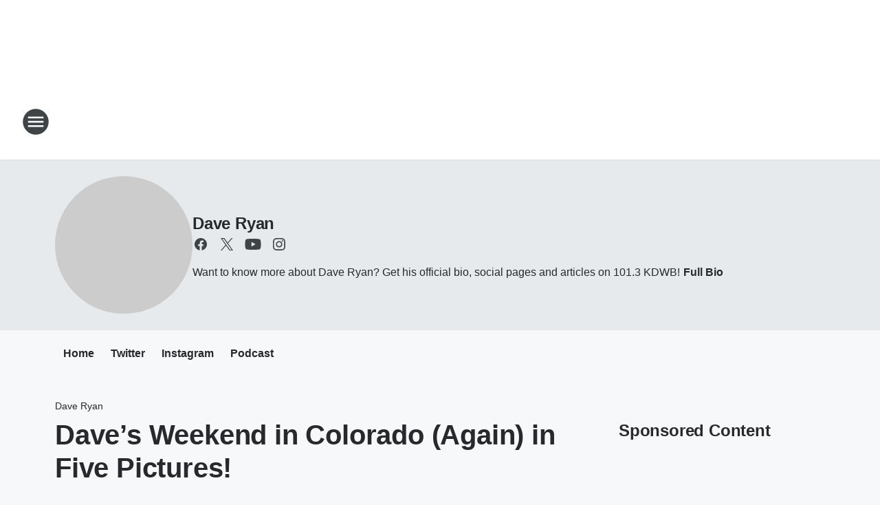

--- FILE ---
content_type: text/html; charset=utf-8
request_url: https://kdwb.iheart.com/featured/dave-ryan/content/2023-07-23-daves-weekend-in-colorado-again-in-five-pictures/
body_size: 94966
content:
<!DOCTYPE html>
        <html lang="en" dir="ltr">
            <head>
                <meta charset="UTF-8">
                <meta name="viewport" content="width=device-width, initial-scale=1.0">
                
                <style>:root{--color-white:#fff;--color-black:#000;--color-red:red;--color-brand-red:#c6002b;--color-brand-grey:#939697;--palette-red-600:#c6002b;--palette-red-500:#cd212e;--palette-red-400:#e22c3a;--palette-red-300:#f4747c;--palette-red-200:#f79096;--palette-red-100:#f4adb1;--palette-orange-600:#fb6825;--palette-orange-500:#fc833e;--palette-orange-400:#fc9e65;--palette-orange-300:#fdb990;--palette-orange-200:#fdd5bb;--palette-orange-100:#fef1e8;--palette-yellow-600:#fcba38;--palette-yellow-500:#fdc64c;--palette-yellow-400:#fdd36f;--palette-yellow-300:#fddf96;--palette-yellow-200:#feecbf;--palette-yellow-100:#fff8e9;--palette-green-600:#46815a;--palette-green-500:#62aa7b;--palette-green-400:#78d297;--palette-green-300:#8bdea7;--palette-green-200:#9ce2b4;--palette-green-100:#ace7c0;--palette-blue-600:#0055b7;--palette-blue-500:#509da7;--palette-blue-400:#60bac6;--palette-blue-300:#68c8d5;--palette-blue-200:#84dae5;--palette-blue-100:#a3e2eb;--palette-purple-600:#793cb7;--palette-purple-500:#8d5bcd;--palette-purple-400:#a071dc;--palette-purple-300:#a586e5;--palette-purple-200:#b895f2;--palette-purple-100:#c7a3f5;--palette-grey-600:#27292d;--palette-grey-600-rgb:39,41,45;--palette-grey-500:#3f4447;--palette-grey-500-rgb:63,68,71;--palette-grey-400:#717277;--palette-grey-400-rgb:113,114,119;--palette-grey-300:#a9afb2;--palette-grey-300-rgb:169,175,178;--palette-grey-250:#dadfe3;--palette-grey-250-rgb:218,223,227;--palette-grey-200:#e6eaed;--palette-grey-200-rgb:230,234,237;--palette-grey-150:#edf1f3;--palette-grey-150-rgb:237,241,243;--palette-grey-100:#f6f8f9;--palette-grey-100-rgb:246,248,249;--accent-color:var(--palette-grey-600);--station-accent-background:var(--palette-grey-600);--station-accent-background-overlay:var(--accent-color);--station-accent-foreground:var(--color-white);--station-font-family:"Segoe UI",Helvetica,Arial,sans-serif,"Apple Color Emoji","Segoe UI Emoji","Segoe UI Symbol";--body-bgcolor:var(--palette-grey-100);--body-font-family:var(--station-font-family);--body-font-size:1.6rem;--body-font-size-2:1.4rem;--body-text-color:var(--palette-grey-600);--secondary-text-color:var(--palette-grey-500);--caption-text-color:var(--palette-grey-400);--default-link-color:var(--palette-grey-600);--default-link-hover-color:var(--palette-grey-500);--station-link-color:var(--accent-color);--station-link-hover-color:var(--default-link-hover-color);--content-min-width:90rem;--content-max-width:128rem;--grid-vertical-spacing:3.2rem;--base-grid-gap:1.6rem;--region-row-gap:var(--grid-vertical-spacing);--grid-gutter-width:1.6rem;--front-matter-grid-column:2;--two-column-grid-template-columns:var(--grid-gutter-width) minmax(28.8rem,1fr) var(--grid-gutter-width);--full-width-grid-template-columns:1fr;--full-width-grid-block-template-columns:var(--grid-gutter-width) minmax(28.8rem,1fr) var(--grid-gutter-width);--site-theme-overlay-opacity:0.25;--site-theme-foreground-color:var(--palette-grey-500);--site-theme-foreground-hover-color:var(--palette-grey-400);--site-theme-background-color:var(--color-white);--text-highlight-background:var(--color-black);--text-highlight-foreground:var(--color-white);--alert-background-color:var(--palette-blue-600);--alert-foreground-color:var(--color-white);--browser-checker-bg-color:var(--palette-grey-400);--browser-checker-text-color:var(--color-black);--eyebrow-text-color:var(--palette-grey-600);--byline-text-color:var(--palette-grey-600);--button-background:var(--palette-grey-600);--button-foreground:var(--color-white);--button-border:none;--button-padding:1.5rem 2.4rem;--button-radius:99.9rem;--button-font-size:1.5rem;--button-font-weight:600;--button-line-height:2rem;--button-shadow:0 0.1rem 0.3rem rgba(0,0,0,.15);--button-hover-background:var(--palette-grey-500);--button-hover-foreground:var(--color-white);--button-hover-shadow:0 0.3rem 0.5rem rgba(0,0,0,.15);--button-hover-border:var(--button-border);--button-active-background:var(--button-background);--button-active-foreground:var(--button-foreground);--button-active-shadow:var(--button-shadow);--button-active-border:var(--button-border);--button-disabled-background:var(--palette-grey-250);--button-disabled-foreground:var(--palette-grey-300);--button-disabled-shadow:none;--button-disabled-border:var(--button-border);--button-secondary-background:transparent;--button-secondary-foreground:var(--palette-grey-600);--button-secondary-border:0.1rem solid var(--palette-grey-600);--button-secondary-hover-background:var(--palette-grey-150);--button-secondary-hover-foreground:var(--button-secondary-foreground);--button-secondary-hover-border:var(--button-secondary-border);--button-secondary-active-background:var(--palette-grey-600);--button-secondary-active-foreground:var(--color-white);--button-secondary-active-border:var(--button-secondary-border);--button-customized-foreground:var(--body-text-color);--button-customized-background:transparent;--button-customized-hover-foreground:var(--body-text-color);--button-customized-hover-background:transparent;--block-theme-foreground-color:var(--body-text-color);--block-theme-background-color:var(--palette-grey-200);--block-theme-background-overlay:transparent;--heading-vertical-margin:2.4rem;--card-heading-color:var(--palette-grey-600);--card-bg-color:var(--color-white);--card-text-primary-color:var(--palette-grey-600);--card-text-secondary-color:var(--palette-grey-500);--tabs-text-default-color:var(--palette-grey-500);--tabs-text-active-color:var(--palette-grey-600);--fader-bg-color:var(--palette-grey-200);--fader-width:3.2rem;--fader-gradient:linear-gradient(to right,rgba(var(--palette-grey-200-rgb),0) 0%,var(--palette-grey-200) 90%);--viewmore-text-color:var(--palette-grey-600);--heading-text-color:var(--body-text-color);--container-max-width:128rem;--container-horizontal-margin:1.6rem;--container-block-vertical-margin:1.6rem;--container-width:calc(100vw - var(--container-horizontal-margin)*2);--container-block-width:var(--container-width);--navigation-zindex:999;--playerbar-zindex:9;--legalnotice-zindex:10;--modal-zindex:1000;--heading-font-weight:900;--heading-margin-default:0;--heading-1-font-size:3.2rem;--heading-1-line-height:3.6rem;--heading-2-font-size:2.4rem;--heading-2-line-height:2.8rem;--heading-3-font-size:2.4rem;--heading-3-line-height:2.8rem;--heading-4-font-size:1.8rem;--heading-4-line-height:2.2rem;--heading-5-font-size:1.6rem;--heading-5-line-height:2rem;--heading-6-font-size:1.4rem;--heading-6-line-height:1.6rem;--elevation-1:0 0.1rem 0.3rem rgba(0,0,0,.15);--elevation-4:0 0.3rem 0.5rem rgba(0,0,0,.15);--elevation-6:0 0.5rem 0.8rem rgba(0,0,0,.15);--elevation-8:0 0.8rem 2.4rem rgba(0,0,0,.15);--elevation-up:0 -0.1rem 0.3rem -0.3rem #000;--elevation-down:0 0.1rem 0.3rem -0.3rem #000;--weather-icon-color:var(--color-white);--arrow-icon-color:var(--color-white);--icon-default-width:2.4rem;--icon-default-height:2.4rem;--icon-primary-color:var(--palette-grey-500);--icon-secondary-color:var(--color-white);--icon-primary-hover-color:var(--palette-grey-400);--icon-secondary-hover-color:var(--color-white);--search-input-foreground:var(--palette-grey-600);--search-input-background:transparent;--search-container-background:var(--color-white);--search-input-placeholder:var(--palette-grey-400);--template-grid-height:100%}@media screen and (min-width:768px){:root{--max-gutter:calc((100% - var(--container-max-width))/2);--grid-gutter-width:minmax(2rem,var(--max-gutter));--base-grid-gap:3.2rem;--two-column-grid-template-columns:var(--grid-gutter-width) minmax(32rem,60rem) minmax(32rem,38rem) var(--grid-gutter-width)}}@media screen and (min-width:1060px){:root{--grid-gutter-width:minmax(8rem,var(--max-gutter));--two-column-grid-template-columns:var(--grid-gutter-width) minmax(52rem,90rem) 38rem var(--grid-gutter-width);--full-width-grid-block-template-columns:var(--grid-gutter-width) minmax(90rem,1fr) var(--grid-gutter-width);--container-horizontal-margin:8rem;--container-block-vertical-margin:3.2rem;--heading-1-font-size:4rem;--heading-1-line-height:4.8rem;--heading-2-font-size:3.2rem;--heading-2-line-height:3.6rem}}body.theme-night{--site-theme-foreground-color:var(--palette-grey-100);--site-theme-foreground-hover-color:var(--palette-grey-300);--site-theme-background-color:var(--color-black);--alert-background-color:var(--color-white);--alert-foreground-color:var(--color-black);--search-input-foreground:var(--site-theme-foreground-color);--search-container-background:var(--site-theme-background-color);--search-input-placeholder:var(--site-theme-foreground-hover-color);--station-accent-background:var(--color-white);--station-accent-background-overlay:var(--accent-color);--station-accent-foreground:var(--color-black);--block-theme-background-color:var(--palette-grey-600);--block-theme-background-overlay:var(--accent-color);--block-theme-foreground-color:var(--color-white)}body.theme-night .themed-block{--tabs-text-default-color:var(--palette-grey-100);--tabs-text-active-color:var(--palette-grey-200);--card-text-primary-color:var(--block-theme-foreground-color);--card-text-secondary-color:var(--block-theme-foreground-color);--viewmore-text-color:var(--block-theme-foreground-color);--icon-primary-color:var(--block-theme-foreground-color);--heading-text-color:var(--block-theme-foreground-color);--default-link-color:var(--block-theme-foreground-color);--body-text-color:var(--block-theme-foreground-color);--fader-gradient:none;--eyebrow-text-color:var(--block-theme-foreground-color);--button-background:var(--color-white);--button-foreground:var(--palette-grey-600);--button-border:none;--button-hover-background:var(--palette-grey-100);--button-hover-foreground:var(--palette-grey-600);--button-active-background:var(--button-hover-background);--button-active-foreground:var(--button-hover-foreground);--button-disabled-background:var(--palette-grey-400);--button-disabled-foreground:var(--palette-grey-300);--button-secondary-background:transparent;--button-secondary-foreground:var(--color-white);--button-secondary-border:0.1rem solid var(--palette-grey-100);--button-secondary-hover-background:var(--palette-grey-100);--button-secondary-hover-foreground:var(--palette-grey-600);--button-secondary-hover-border:var(--button-secondary-border);--button-secondary-active-background:var(--color-white);--button-secondary-active-foreground:var(--palette-grey-600);--button-secondary-active-border:var(--button-secondary-border)}body.template-coast{--accent-color:var(--palette-grey-100);--body-bgcolor:var(--color-black);--body-text-color:var(--color-white);--card-heading-color:var(--color-white);--card-bg-color:transparent;--card-text-primary-color:var(--color-white);--card-text-secondary-color:var(--palette-grey-100);--heading-text-color:var(--body-text-color);--tabs-text-default-color:var(--color-white);--tabs-text-active-color:var(--palette-grey-100);--button-customized-foreground:var(--default-link-color);--button-customized-hover-foreground:var(--default-link-hover-color)}.card-title{font-size:var(--heading-4-font-size);font-weight:var(--heading-font-weight);line-height:var(--heading-4-line-height)}.alerts:not(:empty),.themed-block{background-color:var(--block-theme-background-color);max-width:none;position:relative}.theme-night .alerts:not(:empty)>*,.theme-night .themed-block>*{position:relative;z-index:1}.theme-night .alerts:not(:empty):before,.theme-night .themed-block:before{background-color:var(--block-theme-background-overlay);content:"";display:inline-flex;height:100%;left:0;opacity:var(--site-theme-overlay-opacity);position:absolute;top:0;width:100%;z-index:0}.subheading{color:var(--secondary-text-color)}.caption{color:var(--caption-text-color)}.scroll-blocker{background-color:rgba(0,0,0,.7);height:100vh;left:0;opacity:0;position:fixed;top:0;transition:visibility 0s ease-in-out,opacity .3s;visibility:hidden;width:100%;z-index:10}.no-content{display:none}.hidden{display:none!important}.search-button{background-color:transparent;border:none;cursor:pointer;line-height:0;margin:0;padding:0}.search-button svg .primary-path{fill:var(--icon-primary-color)}.search-button:active svg .primary-path,.search-button:hover svg .primary-path{fill:var(--icon-primary-hover-color)}.text-default{color:var(--palette-grey-500)}.text-headline{color:var(--palette-grey-600)}.text-caption{color:var(--palette-grey-400)}.text-on-dark{color:#fff}.text-on-light{color:var(--palette-grey-500)}.text-inactive{color:var(--palette-grey-300)}.text-link{color:var(--palette-red-400)}.bg-default{background-color:var(--palette-grey-100)}.bg-light{background-color:#fff}.bg-dark{background-color:var(--palette-grey-600)}.bg-inactive{background-color:var(--palette-grey-300)}.bg-selected{background-color:var(--palette-red-400)}.border-default{border-color:var(--palette-grey-300)}.border-neutral-light{border-color:var(--palette-grey-200)}.border-neutral-dark{border-color:var(--palette-grey-400)}.border-dark{border-color:var(--palette-grey-500)}.card{box-shadow:var(--elevation-1)}.card:hover{box-shadow:var(--elevation-4)}.menu{box-shadow:var(--elevation-6)}.dialog{box-shadow:var(--elevation-8)}.elevation-01,.navigation-bar{box-shadow:var(--elevation-1)}.elevation-01,.elevation-04{border-radius:.6rem}.elevation-04{box-shadow:var(--elevation-4)}.elevation-06{border-radius:.6rem;box-shadow:var(--elevation-6)}.elevation-08{border-radius:.6rem;box-shadow:var(--elevation-8)}.elevation-up{border-radius:.6rem;box-shadow:var(--elevation-up)}.img-responsive{height:auto;max-width:100%}.warning-text{background:var(--palette-yellow-300);border-radius:.6rem;box-shadow:0 .4rem .4rem rgba(0,0,0,.1);color:var(--palette-grey-600);display:flex;font-size:1.6rem;font-weight:400;gap:.8rem;padding:1.6rem;width:100%}.warning-text:before{content:url("data:image/svg+xml;utf8,<svg xmlns='http://www.w3.org/2000/svg' fill='brown'><path d='M11.777.465a.882.882 0 00-1.554 0L.122 18.605C-.224 19.225.208 20 .899 20H21.1c.691 0 1.123-.775.777-1.395L11.777.465zM11 12.5c-.55 0-1-.45-1-1v-4c0-.55.45-1 1-1s1 .45 1 1v4c0 .55-.45 1-1 1zm0 4a1 1 0 110-2 1 1 0 010 2z' /></svg>");display:block;height:2rem;width:2.2rem}.fader{position:relative}.fader:after{background:var(--fader-gradient);content:"";display:inline-block;height:100%;position:absolute;right:-.1rem;top:-.1rem;width:var(--fader-width)}.fader .fade{display:none}.alerts:not(:empty){margin-bottom:-.1rem;padding:2.4rem 0}hr.divider{background-color:var(--palette-grey-300);border:none;height:.1rem;margin:0}hr.dark{background:var(--palette-grey-400)}html{font-size:10px;margin:0;max-width:100vw;padding:0;width:100%}html *{box-sizing:border-box}@-moz-document url-prefix(){body{font-weight:lighter}}body{background-color:var(--body-bgcolor);color:var(--body-text-color);font-family:var(--body-font-family);font-size:var(--body-font-size);margin:0;overflow:hidden;overflow-anchor:none;padding:0;position:relative;width:100%}body.no-scroll{height:100vh;overflow:hidden}body.no-scroll .scroll-blocker{opacity:1;visibility:visible}a{color:var(--default-link-color)}a.next-page{height:.1rem;visibility:hidden}h1,h2,h3,h4,h5,h6{color:var(--heading-text-color);font-weight:var(--heading-font-weight);margin:var(--heading-margin-default)}h1,h2,h3,h4{letter-spacing:-.02rem}h1{font-size:var(--heading-1-font-size);line-height:var(--heading-1-line-height)}h2{font-size:var(--heading-2-font-size);line-height:var(--heading-2-line-height)}h3{font-size:var(--heading-3-font-size);line-height:var(--heading-3-line-height)}h4{font-size:var(--heading-4-font-size);line-height:var(--heading-4-line-height)}h5{font-size:var(--heading-5-font-size);line-height:var(--heading-5-line-height)}h6{font-size:var(--heading-6-font-size);line-height:var(--heading-6-line-height)}figure{margin:0 auto}[type=email],[type=number],[type=password],input[type=text]{background:#fff;border:.1rem solid #717277;border-radius:.6rem}.tabbed-item:focus{background-color:#ff0!important;outline:.2rem dashed red!important}button{font-family:var(--body-font-family)}svg .primary-path{fill:var(--icon-primary-color)}svg .secondary-path{fill:var(--icon-secondary-color)}::selection{background-color:var(--text-highlight-background);color:var(--text-highlight-foreground)}@media print{@page{size:A4 portrait;margin:1cm}::-webkit-scrollbar{display:none}body{background:#fff!important;color:#000;font:13pt Georgia,Times New Roman,Times,serif;line-height:1.3;margin:0}#app{display:block;height:100%;width:auto}h1{font-size:24pt}h2,h3,h4{font-size:14pt;margin-top:2.5rem}h1,h2,h3,h4,h5,h6{page-break-after:avoid}a,blockquote,h1,h2,h3,h4,h5,h6,img,p{page-break-inside:avoid}img{page-break-after:avoid}pre,table{page-break-inside:avoid}a,a:link,a:visited{background:transparent;color:#520;font-weight:700;text-align:left;text-decoration:underline}a[href^="#"]{font-weight:400;text-decoration:none}a:after>img,article a[href^="#"]:after{content:""}address,blockquote,dd,dt,li,p{font-size:100%}ol,ul{list-style:square;margin-bottom:20pt;margin-left:18pt}li{line-height:1.6em}.component-site-header{display:block;position:relative}.component-site-header .main-header-items{display:block;width:100%}iframe{height:0!important;line-height:0pt!important;overflow:hidden!important;white-space:nowrap;width:0!important}.component-ad-unit,.component-pushdown,.component-recommendation,.component-social-network-icons,.footer-national-links,.lower-footer-national-links,.nav-toggler,.search-user-container,.share-icons,iframe,nav{display:none}}.component-app{background-color:pink;display:flex;flex-direction:column}.template-grid{display:grid;grid-template-areas:"router-outlet" "player-bar";grid-template-columns:1fr;grid-template-rows:1fr auto;height:100vh;height:var(--template-grid-height);overflow:hidden}.template-grid>.component-routes{grid-area:router-outlet;overflow:auto}.template-grid>.ihr-player-bar{grid-area:player-bar}
/*# sourceMappingURL=local-critical-style.5a54a2ee878d2c1e77ca.css.map*/</style>
                <link rel="preconnect" href="https://static.inferno.iheart.com" data-reactroot=""/><link rel="preconnect" href="https://i.iheart.com" data-reactroot=""/><link rel="preconnect" href="https://webapi.radioedit.iheart.com" data-reactroot=""/><link rel="preconnect" href="https://us.api.iheart.com" data-reactroot=""/><link rel="preconnect" href="https://https://cdn.cookielaw.org" data-reactroot=""/><link rel="preconnect" href="https://www.iheart.com" data-reactroot=""/><link rel="dns-prefetch" href="https://static.inferno.iheart.com" data-reactroot=""/><link rel="preload" href="https://cdn.cookielaw.org/consent/7d044e9d-e966-4b73-b448-a29d06f71027/otSDKStub.js" as="script" data-reactroot=""/><link rel="preload" href="https://cdn.cookielaw.org/opt-out/otCCPAiab.js" as="script" data-reactroot=""/>
                
                <link data-chunk="bundle" rel="stylesheet" href="https://static.inferno.iheart.com/inferno/styles/bundle.ae0ba735483751a796dd.css">
<link data-chunk="local" rel="stylesheet" href="https://static.inferno.iheart.com/inferno/styles/local.bc06f128f534d4a5d747.css">
<link data-chunk="microsite-MicrositeHeader-component" rel="stylesheet" href="https://static.inferno.iheart.com/inferno/styles/microsite-MicrositeHeader-component.780a6e13066902c1f710.css">
<link data-chunk="microsite-MicrositeMenu-component" rel="stylesheet" href="https://static.inferno.iheart.com/inferno/styles/microsite-MicrositeMenu-component.809d23021acde53612aa.css">
<link data-chunk="FrontMatter-component" rel="stylesheet" href="https://static.inferno.iheart.com/inferno/styles/FrontMatter-component.2085be03ea772e448ffc.css">
<link data-chunk="Heading-component" rel="stylesheet" href="https://static.inferno.iheart.com/inferno/styles/Heading-component.d79a5c95e6ef67a97bca.css">
<link data-chunk="HtmlEmbedLegacy-component" rel="stylesheet" href="https://static.inferno.iheart.com/inferno/styles/HtmlEmbedLegacy-component.b4b15f07245686764032.css">
<link data-chunk="AssetLegacy-component" rel="stylesheet" href="https://static.inferno.iheart.com/inferno/styles/AssetLegacy-component.2f0669b2b350b143ab90.css">
<link data-chunk="ImageAsset-component" rel="stylesheet" href="https://static.inferno.iheart.com/inferno/styles/ImageAsset-component.2b71f0129af91cbf9c50.css">
<link data-chunk="core-page-blocks-recommendation-Recommendation-component" rel="stylesheet" href="https://static.inferno.iheart.com/inferno/styles/core-page-blocks-recommendation-Recommendation-component.2fbf0f823711108d2479.css">
<link data-chunk="core-page-blocks-datasource-DatasourceLoader-component" rel="stylesheet" href="https://static.inferno.iheart.com/inferno/styles/core-page-blocks-datasource-DatasourceLoader-component.ed118ca85e0cefc658b6.css">
<link data-chunk="components-Eyebrow-component" rel="stylesheet" href="https://static.inferno.iheart.com/inferno/styles/Eyebrow-component.23e83d8b8cab22ea99d6.css">
                <style data-reactroot="">:root {
        --station-font-family: "Mulish","Segoe UI",Helvetica,Arial,sans-serif,"Apple Color Emoji","Segoe UI Emoji","Segoe UI Symbol";
        --gradient-start: hsl(295,100%,15.2%);
        --gradient-stop: hsl(295,100%,9.2%);
        
                --accent-color: #840090;
            
        
             --darkFooterColor: hsl(295,100%,13.2%);
             
        --premiere-footer-dark-color:var(--darkFooterColor);
    }</style>
                
                <title data-rh="true">Dave’s Weekend in Colorado (Again) in Five Pictures! | 101.3 KDWB | Dave Ryan</title>
                <link data-rh="true" rel="shortcut icon" type="" title="" href="https://i.iheart.com/v3/re/assets.brands/686d193e3eb38f359af5395e?ops=gravity(%22center%22),contain(32,32),quality(65)"/><link data-rh="true" rel="apple-touch-icon" type="" title="" href="https://i.iheart.com/v3/re/assets.brands/686d193e3eb38f359af5395e?ops=new(),flood(%22white%22),swap(),merge(%22over%22),gravity(%22center%22),contain(167,167),quality(80),format(%22png%22)"/><link data-rh="true" rel="image_src" type="" title="" href="https://i.iheart.com/v3/re/new_assets/64bdc610976100aa77f9fa04?ops=gravity(%22north%22),fit(1200,675),quality(65)"/><link data-rh="true" rel="canonical" type="" title="" href="https://kdwb.iheart.com/featured/dave-ryan/content/2023-07-23-daves-weekend-in-colorado-again-in-five-pictures/"/><link data-rh="true" rel="amphtml" type="" title="" href="https://kdwb.iheart.com/alternate/amp/2023-07-23-daves-weekend-in-colorado-again-in-five-pictures/"/>
                <meta data-rh="true" property="og:locale" content="en_us"/><meta data-rh="true" name="msapplication-TileColor" content="#fff"/><meta data-rh="true" name="msvalidate.01" content="E98E323249F89ACF6294F958692E230B"/><meta data-rh="true" name="format-detection" content="telephone=no"/><meta data-rh="true" name="theme-color" content="#840090"/><meta data-rh="true" property="og:title" content="Dave’s Weekend in Colorado (Again) in Five Pictures! | 101.3 KDWB | Dave Ryan"/><meta data-rh="true" property="twitter:title" content="Dave’s Weekend in Colorado (Again) in Five Pictures! | 101.3 KDWB | Dave Ryan"/><meta data-rh="true" itemprop="name" content="Dave’s Weekend in Colorado (Again) in Five Pictures! | 101.3 KDWB | Dave Ryan"/><meta data-rh="true" name="description" content="Including a moody, misty pictures to start things off!"/><meta data-rh="true" property="og:description" content="Including a moody, misty pictures to start things off!"/><meta data-rh="true" property="twitter:description" content="Including a moody, misty pictures to start things off!"/><meta data-rh="true" itemprop="description" content="Including a moody, misty pictures to start things off!"/><meta data-rh="true" name="keywords" content="kdwb, 101.3, dave ryan, kdwb morning show, morning show, twin cities radio, Minneapolis, MN, St. Paul, Twin Cities, dave ryan in the morning show, falen, falenkdwb, war of the roses, zach dillon, zachkdwb, tina, ewhite, minnesota news"/><meta data-rh="true" property="og:url" content="https://kdwb.iheart.com/featured/dave-ryan/content/2023-07-23-daves-weekend-in-colorado-again-in-five-pictures/"/><meta data-rh="true" property="twitter:url" content="https://kdwb.iheart.com/featured/dave-ryan/content/2023-07-23-daves-weekend-in-colorado-again-in-five-pictures/"/><meta data-rh="true" itemprop="url" content="https://kdwb.iheart.com/featured/dave-ryan/content/2023-07-23-daves-weekend-in-colorado-again-in-five-pictures/"/><meta data-rh="true" name="thumbnail" content="https://i.iheart.com/v3/re/new_assets/64bdc610976100aa77f9fa04?ops=gravity(%22north%22),fit(1200,675),quality(65)"/><meta data-rh="true" property="og:image" content="https://i.iheart.com/v3/re/new_assets/64bdc610976100aa77f9fa04?ops=gravity(%22north%22),fit(1200,675),quality(65)"/><meta data-rh="true" property="og:image:width" content="1200"/><meta data-rh="true" property="og:image:height" content="675"/><meta data-rh="true" property="twitter:image" content="https://i.iheart.com/v3/re/new_assets/64bdc610976100aa77f9fa04?ops=gravity(%22north%22),fit(1200,675),quality(65)"/><meta data-rh="true" itemprop="image" content="https://i.iheart.com/v3/re/new_assets/64bdc610976100aa77f9fa04?ops=gravity(%22north%22),fit(1200,675),quality(65)"/><meta data-rh="true" name="msapplication-TileImage" content="https://i.iheart.com/v3/re/new_assets/64bdc610976100aa77f9fa04?ops=gravity(%22north%22),fit(1200,675),quality(65)"/><meta data-rh="true" property="twitter:card" content="summary_large_image"/><meta data-rh="true" property="twitter:site" content="@daveryankdwb"/><meta data-rh="true" property="twitter:creator" content="@daveryankdwb"/><meta data-rh="true" property="twitter:domain" content="kdwb.iheart.com"/><meta data-rh="true" property="og:site_name" content="Dave Ryan"/><meta data-rh="true" name="application-name" content="101.3 KDWB"/><meta data-rh="true" property="fb:app_id" content="362549017100440"/><meta data-rh="true" property="fb:pages" content="31591671036"/><meta data-rh="true" name="google-site-verification" content="p2FWrUKxtwBmQgHV4CjD80oKdZZBjmMNByoWvZMsYso"/><meta data-rh="true" property="twitter:tile:image:alt" content="Including a moody, misty pictures to start things off!"/><meta data-rh="true" property="twitter::tile:image" content="https://i.iheart.com/v3/re/new_assets/64bdc610976100aa77f9fa04?ops=gravity(%22north%22),fit(1200,675),quality(65)"/><meta data-rh="true" property="og:type" content="article"/><meta data-rh="true" property="twitter:tile:template:testing" content="1"/><meta data-rh="true" name="robots" content="max-image-preview:large"/>
                
            </head>
            <body class="theme-light template-default">
                <div id="app"><div class="component-template template-grid" data-reactroot=""><div class="component-routes"><div class="component-pushdown"><div tabindex="-1" class="component-ad-unit lazy-load" data-position="3330" data-split="50" id="dfp-ad-3330-ad:top-leaderboard"></div></div><header class="component-site-header"><section class="main-header-items"><button aria-label="Open Site Navigation" class="nav-toggler" tabindex="0"><svg tabindex="-1" focusable="false" class="svg-icon icon-hamburger" width="32px" height="32px" viewBox="0 0 32 32" fill="none" xmlns="http://www.w3.org/2000/svg"><circle cx="16" cy="16" r="15" fill="none" stroke="none" stroke-width="2"></circle><path fill-rule="evenodd" clip-rule="evenodd" tabindex="-1" class="primary-path" fill="none" d="M7 22h18v-2H7v2zm0-5h18v-2H7v2zm0-7v2h18v-2H7z"></path></svg></button><nav class="" tabindex="-1" aria-hidden="true" aria-label="Primary Site Navigation" id="component-site-nav"><header class="navbar-header"><figure class="component-station-logo"><a aria-label="Station Link" tabindex="0" href="/"><img src="https://i.iheart.com/v3/re/assets.brands/68ec3e6aba9f9c2537ff082b?ops=gravity(%22center%22),contain(180,60)&amp;quality=80" data-src="https://i.iheart.com/v3/re/assets.brands/68ec3e6aba9f9c2537ff082b?ops=gravity(%22center%22),contain(180,60)&amp;quality=80" data-srcset="https://i.iheart.com/v3/re/assets.brands/68ec3e6aba9f9c2537ff082b?ops=gravity(%22center%22),contain(180,60)&amp;quality=80 1x,https://i.iheart.com/v3/re/assets.brands/68ec3e6aba9f9c2537ff082b?ops=gravity(%22center%22),contain(360,120)&amp;quality=80 2x" sizes="" alt="101.3 KDWB - Twin Cities&#x27; #1 Hit Music Station" class="lazyload" srcSet="https://i.iheart.com/v3/re/assets.brands/68ec3e6aba9f9c2537ff082b?ops=gravity(%22center%22),contain(180,60)&amp;quality=80 1x,https://i.iheart.com/v3/re/assets.brands/68ec3e6aba9f9c2537ff082b?ops=gravity(%22center%22),contain(360,120)&amp;quality=80 2x" width="180" height="60"/></a></figure><button class="CloseButton-module_close_4S+oa undefined" aria-label="Close Site Navigation" tabindex="0"><svg class="svg-icon icon-close" focusable="false" tabindex="-1" aria-hidden="true" width="24" height="24" viewBox="0 0 24 24" fill="none" xmlns="http://www.w3.org/2000/svg"><path aria-hidden="true" focusable="false" tabindex="-1" class="primary-path" d="M18.3 5.70997C17.91 5.31997 17.28 5.31997 16.89 5.70997L12 10.59L7.10997 5.69997C6.71997 5.30997 6.08997 5.30997 5.69997 5.69997C5.30997 6.08997 5.30997 6.71997 5.69997 7.10997L10.59 12L5.69997 16.89C5.30997 17.28 5.30997 17.91 5.69997 18.3C6.08997 18.69 6.71997 18.69 7.10997 18.3L12 13.41L16.89 18.3C17.28 18.69 17.91 18.69 18.3 18.3C18.69 17.91 18.69 17.28 18.3 16.89L13.41 12L18.3 7.10997C18.68 6.72997 18.68 6.08997 18.3 5.70997Z" fill="#3F4447"></path></svg></button></header><hr class="divider"/><section class="nav-inner-wrapper"><ul style="max-height:calc(100vh - 100px)" class="menu-container main-nav"><li class="menu-top-label"><button aria-label="Listen" class="button-text" tabindex="0"><span class="menu-label">Listen</span></button></li><li data-testid="menu-top-label" class="menu-top-label menu-toggler"><button aria-label="Toggle Menu for Dave Ryan Show" class="button-text" tabindex="0"><span class="menu-label">Dave Ryan Show</span><svg tabindex="-1" focusable="false" class="svg-icon icon-expand" width="24" height="24" viewBox="0 0 24 24" fill="none" xmlns="http://www.w3.org/2000/svg"><path class="primary-path" tabindex="-1" d="M15.88 9.29006L12 13.1701L8.11998 9.29006C7.72998 8.90006 7.09998 8.90006 6.70998 9.29006C6.31998 9.68006 6.31998 10.3101 6.70998 10.7001L11.3 15.2901C11.69 15.6801 12.32 15.6801 12.71 15.2901L17.3 10.7001C17.69 10.3101 17.69 9.68006 17.3 9.29006C16.91 8.91006 16.27 8.90006 15.88 9.29006Z"></path></svg></button><ul class="submenu-container" aria-hidden="true"><li><a aria-label="The Dave Ryan Show" tabindex="0" href="/featured/the-dave-ryan-show/">The Dave Ryan Show</a></li><li><a aria-label="Dave Ryan" tabindex="0" href="/featured/dave-ryan/">Dave Ryan</a></li><li><a aria-label="Jenny" tabindex="0" href="/featured/jenny/">Jenny</a></li><li><a aria-label="Vont" tabindex="0" href="/featured/vont-leak/">Vont</a></li><li><a aria-label="Bailey" tabindex="0" href="/featured/bailey-kdwb/">Bailey</a></li><li><a aria-label="Dave Ryan Show Podcast Network" tabindex="0" href="/featured/the-dave-ryan-show/DRSPodcasts/">Dave Ryan Show Podcast Network</a></li></ul></li><li data-testid="menu-top-label" class="menu-top-label menu-toggler"><button aria-label="Toggle Menu for Falen &amp; Colt" class="button-text" tabindex="0"><span class="menu-label">Falen &amp; Colt</span><svg tabindex="-1" focusable="false" class="svg-icon icon-expand" width="24" height="24" viewBox="0 0 24 24" fill="none" xmlns="http://www.w3.org/2000/svg"><path class="primary-path" tabindex="-1" d="M15.88 9.29006L12 13.1701L8.11998 9.29006C7.72998 8.90006 7.09998 8.90006 6.70998 9.29006C6.31998 9.68006 6.31998 10.3101 6.70998 10.7001L11.3 15.2901C11.69 15.6801 12.32 15.6801 12.71 15.2901L17.3 10.7001C17.69 10.3101 17.69 9.68006 17.3 9.29006C16.91 8.91006 16.27 8.90006 15.88 9.29006Z"></path></svg></button><ul class="submenu-container" aria-hidden="true"><li><a aria-label="Falen" tabindex="0" href="/featured/falen/?21">Falen</a></li><li><a aria-label="Colt" tabindex="0" href="/featured/colt/">Colt</a></li><li><a href="https://www.iheart.com/podcast/1248-falen-colt-121585765/" target="_self" aria-label="The Falen &amp; Colt Podcast">The Falen &amp; Colt Podcast</a></li></ul></li><li data-testid="menu-top-label" class="menu-top-label menu-toggler"><button aria-label="Toggle Menu for On Air" class="button-text" tabindex="0"><span class="menu-label">On Air</span><svg tabindex="-1" focusable="false" class="svg-icon icon-expand" width="24" height="24" viewBox="0 0 24 24" fill="none" xmlns="http://www.w3.org/2000/svg"><path class="primary-path" tabindex="-1" d="M15.88 9.29006L12 13.1701L8.11998 9.29006C7.72998 8.90006 7.09998 8.90006 6.70998 9.29006C6.31998 9.68006 6.31998 10.3101 6.70998 10.7001L11.3 15.2901C11.69 15.6801 12.32 15.6801 12.71 15.2901L17.3 10.7001C17.69 10.3101 17.69 9.68006 17.3 9.29006C16.91 8.91006 16.27 8.90006 15.88 9.29006Z"></path></svg></button><ul class="submenu-container" aria-hidden="true"><li><a aria-label="Ryan Seacrest" tabindex="0" href="/featured/ryan-seacrest/">Ryan Seacrest</a></li><li><a aria-label="Vont Leak" tabindex="0" href="/featured/vont-leak/">Vont Leak</a></li><li><a aria-label="Zach Dillon" tabindex="0" href="/featured/zach-dillon/">Zach Dillon</a></li><li><a aria-label="Podcast Network" tabindex="0" href="/podcasts/">Podcast Network</a></li><li><a aria-label="On-Air Schedule" tabindex="0" href="/schedule/">On-Air Schedule</a></li></ul></li><li data-testid="menu-top-label" class="menu-top-label menu-toggler"><button aria-label="Toggle Menu for All The Hits" class="button-text" tabindex="0"><span class="menu-label">All The Hits</span><svg tabindex="-1" focusable="false" class="svg-icon icon-expand" width="24" height="24" viewBox="0 0 24 24" fill="none" xmlns="http://www.w3.org/2000/svg"><path class="primary-path" tabindex="-1" d="M15.88 9.29006L12 13.1701L8.11998 9.29006C7.72998 8.90006 7.09998 8.90006 6.70998 9.29006C6.31998 9.68006 6.31998 10.3101 6.70998 10.7001L11.3 15.2901C11.69 15.6801 12.32 15.6801 12.71 15.2901L17.3 10.7001C17.69 10.3101 17.69 9.68006 17.3 9.29006C16.91 8.91006 16.27 8.90006 15.88 9.29006Z"></path></svg></button><ul class="submenu-container" aria-hidden="true"><li><a href="https://www.iheart.com/live/1201/" target="_self" aria-label="Listen Live on iHeartRadio">Listen Live on iHeartRadio</a></li><li><a aria-label="Photos" tabindex="0" href="/topic/photos/">Photos</a></li><li><a aria-label="Events" tabindex="0" href="/calendar/">Events</a></li><li><a aria-label="KDWB Jingle Ball" tabindex="0" href="/featured/kdwb-jingle-ball/">KDWB Jingle Ball</a></li><li><a aria-label="Recently Played" tabindex="0" href="/music/recently-played/">Recently Played</a></li><li><a aria-label="Top Songs" tabindex="0" href="/music/top-songs/">Top Songs</a></li><li><a aria-label="KDWB at the Fair" tabindex="0" href="/featured/kdwb-at-the-minnesota-state-fair/">KDWB at the Fair</a></li><li><a href="http://testallmedia.com/kdwb/login.aspx" target="_blank" rel="noopener" aria-label="Rate KDWB Music">Rate KDWB Music</a></li></ul></li><li data-testid="menu-top-label" class="menu-top-label menu-toggler"><button aria-label="Toggle Menu for Connect" class="button-text" tabindex="0"><span class="menu-label">Connect</span><svg tabindex="-1" focusable="false" class="svg-icon icon-expand" width="24" height="24" viewBox="0 0 24 24" fill="none" xmlns="http://www.w3.org/2000/svg"><path class="primary-path" tabindex="-1" d="M15.88 9.29006L12 13.1701L8.11998 9.29006C7.72998 8.90006 7.09998 8.90006 6.70998 9.29006C6.31998 9.68006 6.31998 10.3101 6.70998 10.7001L11.3 15.2901C11.69 15.6801 12.32 15.6801 12.71 15.2901L17.3 10.7001C17.69 10.3101 17.69 9.68006 17.3 9.29006C16.91 8.91006 16.27 8.90006 15.88 9.29006Z"></path></svg></button><ul class="submenu-container" aria-hidden="true"><li><a aria-label="Station Events" tabindex="0" href="/calendar/">Station Events</a></li><li><a aria-label="Dave Ryan&#x27;s Christmas Wish" tabindex="0" href="/featured/dave-ryan-s-christmas-wish/">Dave Ryan&#x27;s Christmas Wish</a></li><li><a aria-label="Become a KDWB VIP" tabindex="0" href="/newsletter/">Become a KDWB VIP</a></li><li><a href="http://www.facebook.com/1013KDWB" target="_blank" rel="noopener" aria-label="Like us on Facebook">Like us on Facebook</a></li><li><a href="http://www.twitter.com/1013KDWB" target="_blank" rel="noopener" aria-label="Follow us on Twitter">Follow us on Twitter</a></li><li><a href="http://www.instagram.com/1013KDWB" target="_blank" rel="noopener" aria-label="Follow us on Instagram">Follow us on Instagram</a></li><li><a href="http://www.youtube.com/kdwb1013" target="_blank" rel="noopener" aria-label="Subscribe to us on YouTube">Subscribe to us on YouTube</a></li><li><a href="https://iheartmediacareers.com/" target="_blank" rel="noopener" aria-label="Careers">Careers</a></li><li><a href="https://kfan.iheart.com/featured/mansour-s-musings/content/2018-04-11-iheartmedia-minneapolis-contest-faqs/" target="_self" aria-label="Contest FAQs">Contest FAQs</a></li></ul></li><li class="menu-top-label menu-toggler"><button aria-label="Toggle Menu for Contests &amp; Promotions" class="button-text" tabindex="0"><span class="menu-label">Contests &amp; Promotions</span><svg tabindex="-1" focusable="false" class="svg-icon icon-expand" width="24" height="24" viewBox="0 0 24 24" fill="none" xmlns="http://www.w3.org/2000/svg"><path class="primary-path" tabindex="-1" d="M15.88 9.29006L12 13.1701L8.11998 9.29006C7.72998 8.90006 7.09998 8.90006 6.70998 9.29006C6.31998 9.68006 6.31998 10.3101 6.70998 10.7001L11.3 15.2901C11.69 15.6801 12.32 15.6801 12.71 15.2901L17.3 10.7001C17.69 10.3101 17.69 9.68006 17.3 9.29006C16.91 8.91006 16.27 8.90006 15.88 9.29006Z"></path></svg></button><ul class="submenu-container" aria-hidden="true"><li><a aria-label="WIN 2 tickets to see DOJA CAT  at Target Center on Oct 4th, 2026" tabindex="0" href="/promotions/win-2-tickets-to-see-doja-1822487/">WIN 2 tickets to see DOJA CAT  at Target Center on Oct 4th, 2026</a></li><li><a aria-label="Win Tickets to See Josh Groban &amp; Jennifer Hudson" tabindex="0" href="/promotions/win-tickets-to-see-josh-groban-1842080/">Win Tickets to See Josh Groban &amp; Jennifer Hudson</a></li><li><a aria-label="Pay Your Bills: Listen to Win $1,000" tabindex="0" href="/promotions/pay-your-bills-listen-to-win-1844006/">Pay Your Bills: Listen to Win $1,000</a></li><li><a aria-label="Win Tickets to See Bruno Mars on May 13th" tabindex="0" href="/promotions/win-tickets-to-see-bruno-mars-1845432/">Win Tickets to See Bruno Mars on May 13th</a></li><li><a aria-label="Win 2 tickets to Cardi B on March 12th" tabindex="0" href="/promotions/win-2-tickets-to-cardi-b-1846536/">Win 2 tickets to Cardi B on March 12th</a></li><li><a aria-label="All Contests &amp; Promotions" tabindex="0" href="/promotions/">All Contests &amp; Promotions</a></li><li><a href="https://kdwb.iheart.com/content/general-contesting-guidelines/" target="_blank" rel="noopener" aria-label="Contest Rules">Contest Rules</a></li></ul></li><li class="menu-top-label"><a tabindex="0" href="/contact/">Contact</a></li><li class="menu-top-label"><a tabindex="0" href="/newsletter/">Newsletter</a></li><li class="menu-top-label"><a tabindex="0" href="/advertise/">Advertise on 101.3 KDWB</a></li><li class="menu-top-label"><a href="tel:1-844-844-iHeart">1-844-844-iHeart</a></li><ul class="component-social-icons"><li class="icon-container"><a href="//www.facebook.com/1013KDWB" aria-label="Visit us on facebook" target="_blank" rel="noopener"><svg tabindex="-1" focusable="false" class="svg-icon icon-facebook" width="24" height="24" viewBox="0 0 24 24" xmlns="http://www.w3.org/2000/svg" fill="none"><path class="primary-path" tabindex="-1" d="M21 12C21 7.02891 16.9711 3 12 3C7.02891 3 3 7.02891 3 12C3 16.493 6.29062 20.216 10.5938 20.891V14.6016H8.30859V12H10.5938V10.0172C10.5938 7.76191 11.9367 6.51562 13.9934 6.51562C14.9777 6.51562 16.0078 6.69141 16.0078 6.69141V8.90625H14.8723C13.7543 8.90625 13.4062 9.60059 13.4062 10.3125V12H15.9023L15.5033 14.6016H13.4062V20.891C17.7094 20.216 21 16.493 21 12Z" fill="#27292D"></path><path class="secondary-path" tabindex="-1" d="M15.5033 14.6016L15.9023 12H13.4062V10.3125C13.4062 9.60059 13.7543 8.90625 14.8723 8.90625H16.0078V6.69141C16.0078 6.69141 14.9777 6.51562 13.9934 6.51562C11.9367 6.51562 10.5938 7.76191 10.5938 10.0172V12H8.30859V14.6016H10.5938V20.891C11.0525 20.9631 11.5219 21 12 21C12.4781 21 12.9475 20.9631 13.4062 20.891V14.6016H15.5033Z" fill="white"></path></svg></a></li><li class="icon-container"><a href="//www.x.com/1013KDWB" aria-label="Visit us on X" target="_blank" rel="noopener"><svg tabindex="-1" focusable="false" class="svg-icon icon-twitter" xmlns="http://www.w3.org/2000/svg" width="24" height="24" viewBox="0 0 24 24" fill="none"><path class="primary-path" d="M13.7124 10.6218L20.4133 3H18.8254L13.0071 9.61788L8.35992 3H3L10.0274 13.0074L3 21H4.58799L10.7324 14.0113L15.6401 21H21L13.7124 10.6218ZM11.5375 13.0956L10.8255 12.0991L5.16017 4.16971H7.59922L12.1712 10.5689L12.8832 11.5655L18.8262 19.8835H16.3871L11.5375 13.0956Z" fill="#27292D"></path></svg></a></li><li class="icon-container"><a href="//www.youtube.com/kdwb1013" aria-label="Visit us on youtube" target="_blank" rel="noopener"><svg tabindex="-1" focusable="false" class="svg-icon icon-youtube" width="24" height="24" viewBox="0 0 24 24" fill="none" xmlns="http://www.w3.org/2000/svg"><path tabindex="-1" class="primary-path" fill-rule="evenodd" clip-rule="evenodd" d="M20.9991 4.48941C21.9843 4.75294 22.761 5.52471 23.0263 6.50353C23.5188 8.29176 23.4999 12.0188 23.4999 12.0188C23.4999 12.0188 23.4999 15.7271 23.0263 17.5153C22.761 18.4941 21.9843 19.2659 20.9991 19.5294C19.1993 20 12 20 12 20C12 20 4.81959 20 3.00081 19.5106C2.01564 19.2471 1.23888 18.4753 0.973639 17.4965C0.5 15.7271 0.5 12 0.5 12C0.5 12 0.5 8.29176 0.973639 6.50353C1.23888 5.52471 2.03459 4.73412 3.00081 4.47059C4.80064 4 12 4 12 4C12 4 19.1993 4 20.9991 4.48941ZM15.6944 12L9.70756 15.4259V8.57412L15.6944 12Z" fill="#27292D"></path></svg></a></li><li class="icon-container"><a href="//www.instagram.com/1013kdwb" aria-label="Visit us on instagram" target="_blank" rel="noopener"><svg tabindex="-1" focusable="false" class="svg-icon icon-instagram" width="24" height="24" viewBox="0 0 24 24" fill="none" xmlns="http://www.w3.org/2000/svg"><path class="primary-path" tabindex="-1" fill-rule="evenodd" clip-rule="evenodd" d="M12.0001 7.37836C11.086 7.37836 10.1924 7.64941 9.43242 8.15724C8.6724 8.66508 8.08003 9.38688 7.73023 10.2314C7.38043 11.0759 7.28891 12.0051 7.46723 12.9016C7.64556 13.7981 8.08573 14.6216 8.73208 15.268C9.37842 15.9143 10.2019 16.3545 11.0984 16.5328C11.9949 16.7112 12.9242 16.6196 13.7687 16.2698C14.6132 15.92 15.335 15.3277 15.8428 14.5676C16.3506 13.8076 16.6217 12.9141 16.6217 12C16.6217 10.7743 16.1348 9.59873 15.2681 8.732C14.4013 7.86528 13.2258 7.37836 12.0001 7.37836ZM12.0001 15C11.4067 15 10.8267 14.824 10.3334 14.4944C9.84003 14.1647 9.45553 13.6962 9.22847 13.148C9.00141 12.5998 8.94201 11.9966 9.05777 11.4147C9.17353 10.8328 9.45925 10.2982 9.87881 9.87867C10.2984 9.45912 10.8329 9.17341 11.4148 9.05765C11.9968 8.9419 12.6 9.00131 13.1482 9.22838C13.6963 9.45544 14.1649 9.83995 14.4945 10.3333C14.8241 10.8266 15.0001 11.4067 15.0001 12C15.0001 12.7956 14.684 13.5587 14.1214 14.1213C13.5588 14.6839 12.7957 15 12.0001 15Z" fill="#27292D"></path><path class="primary-path" tabindex="-1" d="M17.8842 7.19576C17.8842 7.79222 17.4007 8.27575 16.8042 8.27575C16.2078 8.27575 15.7243 7.79222 15.7243 7.19576C15.7243 6.5993 16.2078 6.11578 16.8042 6.11578C17.4007 6.11578 17.8842 6.5993 17.8842 7.19576Z" fill="#27292D"></path><path class="primary-path" tabindex="-1" fill-rule="evenodd" clip-rule="evenodd" d="M12 3C9.55581 3 9.24921 3.01036 8.28942 3.05416C7.33144 3.09789 6.67723 3.25001 6.10476 3.47251C5.50424 3.69849 4.96024 4.05275 4.51069 4.51058C4.05276 4.9601 3.6984 5.50411 3.47233 6.10466C3.25001 6.67716 3.09789 7.33137 3.05434 8.28935C3.01036 9.24915 3 9.55575 3 12C3 14.4443 3.01036 14.7509 3.05434 15.7107C3.09807 16.6687 3.25019 17.3229 3.47268 17.8953C3.69867 18.4959 4.05293 19.0399 4.51076 19.4894C4.96031 19.9472 5.50431 20.3015 6.10484 20.5275C6.67734 20.75 7.33154 20.9021 8.28949 20.9458C9.24944 20.9896 9.55592 21 12.0002 21C14.4444 21 14.751 20.9896 15.7108 20.9458C16.6688 20.9021 17.323 20.75 17.8955 20.5275C18.4933 20.2963 19.0363 19.9427 19.4896 19.4894C19.9428 19.0362 20.2964 18.4932 20.5276 17.8953C20.7501 17.3228 20.9023 16.6686 20.946 15.7107C20.9898 14.7507 21.0001 14.4443 21.0001 12C21.0001 9.55578 20.9898 9.24915 20.946 8.28935C20.9023 7.33137 20.7501 6.67716 20.5276 6.10469C20.3017 5.50417 19.9474 4.96016 19.4896 4.51062C19.04 4.0527 18.496 3.69836 17.8954 3.47233C17.3229 3.25001 16.6687 3.09789 15.7107 3.05434C14.7509 3.01036 14.4443 3 12 3ZM12 4.62165C14.4031 4.62165 14.6878 4.63084 15.6369 4.67414C16.5144 4.71418 16.9909 4.86077 17.308 4.98402C17.699 5.1283 18.0526 5.35835 18.3429 5.65727C18.6418 5.94757 18.8718 6.30118 19.0161 6.69209C19.1394 7.00923 19.286 7.48577 19.326 8.36326C19.3693 9.31231 19.3785 9.59694 19.3785 12.0001C19.3785 14.4033 19.3693 14.6879 19.326 15.637C19.286 16.5145 19.1393 16.991 19.0161 17.3082C18.8664 17.6963 18.6371 18.0488 18.3429 18.343C18.0487 18.6372 17.6962 18.8665 17.308 19.0162C16.9909 19.1395 16.5144 19.2861 15.6369 19.3261C14.688 19.3694 14.4034 19.3786 12 19.3786C9.59665 19.3786 9.31213 19.3694 8.36316 19.3261C7.48566 19.2861 7.00916 19.1395 6.69199 19.0162C6.30107 18.872 5.94747 18.6419 5.65716 18.343C5.35824 18.0527 5.12819 17.6991 4.98391 17.3082C4.86066 16.991 4.71404 16.5145 4.67403 15.637C4.63073 14.688 4.62155 14.4033 4.62155 12.0001C4.62155 9.59694 4.63073 9.31238 4.67403 8.36326C4.71408 7.48577 4.86066 7.00926 4.98391 6.69209C5.12821 6.30116 5.35828 5.94754 5.65723 5.65723C5.94754 5.35832 6.30115 5.12826 6.69206 4.98398C7.00919 4.86073 7.48574 4.71411 8.36323 4.6741C9.31228 4.6308 9.59683 4.62165 12 4.62165Z" fill="#27292D"></path></svg></a></li><li class="icon-container"><a href="//www.tiktok.com/@1013kdwb" aria-label="Visit us on tiktok" target="_blank" rel="noopener"><svg tabindex="-1" focusable="false" class="svg-icon icon-tiktok" width="24" height="24" viewBox="0 0 24 24" xmlns="http://www.w3.org/2000/svg"><path class="primary-path" tabindex="-1" d="M20.7501 6.91071C19.5331 6.84196 18.3823 6.33443 17.5108 5.48214C17.0478 5.03475 16.683 4.49596 16.4394 3.9C16.1913 3.30286 16.0697 2.66078 16.0822 2.01428H12.5822V15.0179C12.5822 17.2143 11.2751 18.5107 9.65367 18.5107C9.26383 18.5197 8.87615 18.4504 8.5136 18.3068C8.15104 18.1633 7.82097 17.9484 7.54296 17.675C7.2645 17.4005 7.04247 17.0741 6.88939 16.7143C6.73851 16.3534 6.66081 15.9661 6.66081 15.575C6.66081 15.1838 6.73851 14.7966 6.88939 14.4357C7.04247 14.0759 7.2645 13.7495 7.54296 13.475C7.82097 13.2016 8.15104 12.9867 8.5136 12.8432C8.87615 12.6996 9.26383 12.6303 9.65367 12.6393C9.97636 12.6414 10.2964 12.6981 10.6001 12.8071V9.23571C10.2892 9.169 9.97165 9.13784 9.65367 9.14285C8.38222 9.14285 7.13932 9.51988 6.08215 10.2263C5.02498 10.9326 4.20101 11.9366 3.71445 13.1113C3.22788 14.286 3.10058 15.5786 3.34862 16.8256C3.59667 18.0726 4.20893 19.2181 5.10799 20.1171C6.00704 21.0162 7.1525 21.6284 8.39952 21.8765C9.64654 22.1245 10.9391 21.9972 12.1138 21.5107C13.2884 21.0241 14.2925 20.2001 14.9988 19.1429C15.7052 18.0858 16.0822 16.8429 16.0822 15.5714V8.78571C17.4634 9.70742 19.0897 10.1927 20.7501 10.1786V6.91071Z" fill="#27292D"></path></svg></a></li></ul></ul></section><footer class="navbar-footer"><form class="search-form" name="search-form" role="search"><section class="search-container"><input type="search" name="keyword" id="search-input-field-nav" aria-label="search text" placeholder="Search" value="" maxLength="250"/><button class="search-button search-submit" aria-label="Search" type="submit"><svg class="svg-icon icon-search" tabindex="-1" width="32px" height="32px" viewBox="0 0 32 32" focusable="false" fill="none" xmlns="http://www.w3.org/2000/svg"><circle class="outline" cx="16" cy="16" r="15" fill="none" stroke="none" stroke-width="2"></circle><path class="primary-path" fill-rule="evenodd" clip-rule="evenodd" d="M18.457 20.343a7.69 7.69 0 111.929-1.591l4.658 5.434a1.25 1.25 0 11-1.898 1.628l-4.69-5.471zm.829-6.652a4.69 4.69 0 11-9.381 0 4.69 4.69 0 019.38 0z" fill="none"></path></svg></button></section></form></footer></nav><figure class="component-station-logo"><a aria-label="Station Link" tabindex="0" href="/"><img src="https://i.iheart.com/v3/re/assets.brands/68ec3e6aba9f9c2537ff082b?ops=gravity(%22center%22),contain(180,60)&amp;quality=80" data-src="https://i.iheart.com/v3/re/assets.brands/68ec3e6aba9f9c2537ff082b?ops=gravity(%22center%22),contain(180,60)&amp;quality=80" data-srcset="https://i.iheart.com/v3/re/assets.brands/68ec3e6aba9f9c2537ff082b?ops=gravity(%22center%22),contain(180,60)&amp;quality=80 1x,https://i.iheart.com/v3/re/assets.brands/68ec3e6aba9f9c2537ff082b?ops=gravity(%22center%22),contain(360,120)&amp;quality=80 2x" sizes="" alt="101.3 KDWB - Twin Cities&#x27; #1 Hit Music Station" class="lazyload" srcSet="https://i.iheart.com/v3/re/assets.brands/68ec3e6aba9f9c2537ff082b?ops=gravity(%22center%22),contain(180,60)&amp;quality=80 1x,https://i.iheart.com/v3/re/assets.brands/68ec3e6aba9f9c2537ff082b?ops=gravity(%22center%22),contain(360,120)&amp;quality=80 2x" width="180" height="60"/></a></figure><section class="listen-user-container"><div class="header-user"></div></section></section></header><div class="alerts"></div><div class="component-microsite-header microsite themed-block"><div class="component-container"><figure class="component-live-card microsite-header type-microsite with-thumb"><section class="thumb"><a tabindex="0" href="/featured/dave-ryan/"><img src="https://i.iheart.com/v3/re/new_assets/f79fc341-a979-4863-81b0-eea1ddc6e07b?ops=gravity(&quot;center&quot;),ratio(1,1),fit(190,190),quality(75)" data-src="https://i.iheart.com/v3/re/assets.brands/621fa423e61e4570336e9158?ops=gravity(&quot;center&quot;),ratio(1,1),fit(190,190),quality(75)" data-srcset="https://i.iheart.com/v3/re/assets.brands/621fa423e61e4570336e9158?ops=gravity(&quot;center&quot;),ratio(1,1),fit(100,100),quality(75) 100w,https://i.iheart.com/v3/re/assets.brands/621fa423e61e4570336e9158?ops=gravity(&quot;center&quot;),ratio(1,1),fit(200,200),quality(75) 200w" sizes="(max-width: 767px) 100px,(min-width: 768px) 200px,auto " alt="Dave Ryan" class="lazyload" srcSet="https://i.iheart.com/v3/re/new_assets/f79fc341-a979-4863-81b0-eea1ddc6e07b?ops=gravity(&quot;center&quot;),ratio(1,1),fit(100,100),quality(75) 100w,https://i.iheart.com/v3/re/new_assets/f79fc341-a979-4863-81b0-eea1ddc6e07b?ops=gravity(&quot;center&quot;),ratio(1,1),fit(200,200),quality(75) 200w" width="100" height="100"/></a></section><figcaption><h2 class="livecard-title"><a tabindex="0" href="/featured/dave-ryan/">Dave Ryan</a></h2><section class="content"><div><ul class="component-social-icons"><li class="icon-container"><a href="//www.facebook.com//pages/Dave-Ryan/121755101235167" aria-label="Visit us on facebook" target="_blank" rel="noopener"><svg tabindex="-1" focusable="false" class="svg-icon icon-facebook" width="24" height="24" viewBox="0 0 24 24" xmlns="http://www.w3.org/2000/svg" fill="none"><path class="primary-path" tabindex="-1" d="M21 12C21 7.02891 16.9711 3 12 3C7.02891 3 3 7.02891 3 12C3 16.493 6.29062 20.216 10.5938 20.891V14.6016H8.30859V12H10.5938V10.0172C10.5938 7.76191 11.9367 6.51562 13.9934 6.51562C14.9777 6.51562 16.0078 6.69141 16.0078 6.69141V8.90625H14.8723C13.7543 8.90625 13.4062 9.60059 13.4062 10.3125V12H15.9023L15.5033 14.6016H13.4062V20.891C17.7094 20.216 21 16.493 21 12Z" fill="#27292D"></path><path class="secondary-path" tabindex="-1" d="M15.5033 14.6016L15.9023 12H13.4062V10.3125C13.4062 9.60059 13.7543 8.90625 14.8723 8.90625H16.0078V6.69141C16.0078 6.69141 14.9777 6.51562 13.9934 6.51562C11.9367 6.51562 10.5938 7.76191 10.5938 10.0172V12H8.30859V14.6016H10.5938V20.891C11.0525 20.9631 11.5219 21 12 21C12.4781 21 12.9475 20.9631 13.4062 20.891V14.6016H15.5033Z" fill="white"></path></svg></a></li><li class="icon-container"><a href="//www.x.com/daveryankdwb" aria-label="Visit us on X" target="_blank" rel="noopener"><svg tabindex="-1" focusable="false" class="svg-icon icon-twitter" xmlns="http://www.w3.org/2000/svg" width="24" height="24" viewBox="0 0 24 24" fill="none"><path class="primary-path" d="M13.7124 10.6218L20.4133 3H18.8254L13.0071 9.61788L8.35992 3H3L10.0274 13.0074L3 21H4.58799L10.7324 14.0113L15.6401 21H21L13.7124 10.6218ZM11.5375 13.0956L10.8255 12.0991L5.16017 4.16971H7.59922L12.1712 10.5689L12.8832 11.5655L18.8262 19.8835H16.3871L11.5375 13.0956Z" fill="#27292D"></path></svg></a></li><li class="icon-container"><a href="//www.youtube.com/DaveRyanShow" aria-label="Visit us on youtube" target="_blank" rel="noopener"><svg tabindex="-1" focusable="false" class="svg-icon icon-youtube" width="24" height="24" viewBox="0 0 24 24" fill="none" xmlns="http://www.w3.org/2000/svg"><path tabindex="-1" class="primary-path" fill-rule="evenodd" clip-rule="evenodd" d="M20.9991 4.48941C21.9843 4.75294 22.761 5.52471 23.0263 6.50353C23.5188 8.29176 23.4999 12.0188 23.4999 12.0188C23.4999 12.0188 23.4999 15.7271 23.0263 17.5153C22.761 18.4941 21.9843 19.2659 20.9991 19.5294C19.1993 20 12 20 12 20C12 20 4.81959 20 3.00081 19.5106C2.01564 19.2471 1.23888 18.4753 0.973639 17.4965C0.5 15.7271 0.5 12 0.5 12C0.5 12 0.5 8.29176 0.973639 6.50353C1.23888 5.52471 2.03459 4.73412 3.00081 4.47059C4.80064 4 12 4 12 4C12 4 19.1993 4 20.9991 4.48941ZM15.6944 12L9.70756 15.4259V8.57412L15.6944 12Z" fill="#27292D"></path></svg></a></li><li class="icon-container"><a href="//www.instagram.com/daveryankdwb" aria-label="Visit us on instagram" target="_blank" rel="noopener"><svg tabindex="-1" focusable="false" class="svg-icon icon-instagram" width="24" height="24" viewBox="0 0 24 24" fill="none" xmlns="http://www.w3.org/2000/svg"><path class="primary-path" tabindex="-1" fill-rule="evenodd" clip-rule="evenodd" d="M12.0001 7.37836C11.086 7.37836 10.1924 7.64941 9.43242 8.15724C8.6724 8.66508 8.08003 9.38688 7.73023 10.2314C7.38043 11.0759 7.28891 12.0051 7.46723 12.9016C7.64556 13.7981 8.08573 14.6216 8.73208 15.268C9.37842 15.9143 10.2019 16.3545 11.0984 16.5328C11.9949 16.7112 12.9242 16.6196 13.7687 16.2698C14.6132 15.92 15.335 15.3277 15.8428 14.5676C16.3506 13.8076 16.6217 12.9141 16.6217 12C16.6217 10.7743 16.1348 9.59873 15.2681 8.732C14.4013 7.86528 13.2258 7.37836 12.0001 7.37836ZM12.0001 15C11.4067 15 10.8267 14.824 10.3334 14.4944C9.84003 14.1647 9.45553 13.6962 9.22847 13.148C9.00141 12.5998 8.94201 11.9966 9.05777 11.4147C9.17353 10.8328 9.45925 10.2982 9.87881 9.87867C10.2984 9.45912 10.8329 9.17341 11.4148 9.05765C11.9968 8.9419 12.6 9.00131 13.1482 9.22838C13.6963 9.45544 14.1649 9.83995 14.4945 10.3333C14.8241 10.8266 15.0001 11.4067 15.0001 12C15.0001 12.7956 14.684 13.5587 14.1214 14.1213C13.5588 14.6839 12.7957 15 12.0001 15Z" fill="#27292D"></path><path class="primary-path" tabindex="-1" d="M17.8842 7.19576C17.8842 7.79222 17.4007 8.27575 16.8042 8.27575C16.2078 8.27575 15.7243 7.79222 15.7243 7.19576C15.7243 6.5993 16.2078 6.11578 16.8042 6.11578C17.4007 6.11578 17.8842 6.5993 17.8842 7.19576Z" fill="#27292D"></path><path class="primary-path" tabindex="-1" fill-rule="evenodd" clip-rule="evenodd" d="M12 3C9.55581 3 9.24921 3.01036 8.28942 3.05416C7.33144 3.09789 6.67723 3.25001 6.10476 3.47251C5.50424 3.69849 4.96024 4.05275 4.51069 4.51058C4.05276 4.9601 3.6984 5.50411 3.47233 6.10466C3.25001 6.67716 3.09789 7.33137 3.05434 8.28935C3.01036 9.24915 3 9.55575 3 12C3 14.4443 3.01036 14.7509 3.05434 15.7107C3.09807 16.6687 3.25019 17.3229 3.47268 17.8953C3.69867 18.4959 4.05293 19.0399 4.51076 19.4894C4.96031 19.9472 5.50431 20.3015 6.10484 20.5275C6.67734 20.75 7.33154 20.9021 8.28949 20.9458C9.24944 20.9896 9.55592 21 12.0002 21C14.4444 21 14.751 20.9896 15.7108 20.9458C16.6688 20.9021 17.323 20.75 17.8955 20.5275C18.4933 20.2963 19.0363 19.9427 19.4896 19.4894C19.9428 19.0362 20.2964 18.4932 20.5276 17.8953C20.7501 17.3228 20.9023 16.6686 20.946 15.7107C20.9898 14.7507 21.0001 14.4443 21.0001 12C21.0001 9.55578 20.9898 9.24915 20.946 8.28935C20.9023 7.33137 20.7501 6.67716 20.5276 6.10469C20.3017 5.50417 19.9474 4.96016 19.4896 4.51062C19.04 4.0527 18.496 3.69836 17.8954 3.47233C17.3229 3.25001 16.6687 3.09789 15.7107 3.05434C14.7509 3.01036 14.4443 3 12 3ZM12 4.62165C14.4031 4.62165 14.6878 4.63084 15.6369 4.67414C16.5144 4.71418 16.9909 4.86077 17.308 4.98402C17.699 5.1283 18.0526 5.35835 18.3429 5.65727C18.6418 5.94757 18.8718 6.30118 19.0161 6.69209C19.1394 7.00923 19.286 7.48577 19.326 8.36326C19.3693 9.31231 19.3785 9.59694 19.3785 12.0001C19.3785 14.4033 19.3693 14.6879 19.326 15.637C19.286 16.5145 19.1393 16.991 19.0161 17.3082C18.8664 17.6963 18.6371 18.0488 18.3429 18.343C18.0487 18.6372 17.6962 18.8665 17.308 19.0162C16.9909 19.1395 16.5144 19.2861 15.6369 19.3261C14.688 19.3694 14.4034 19.3786 12 19.3786C9.59665 19.3786 9.31213 19.3694 8.36316 19.3261C7.48566 19.2861 7.00916 19.1395 6.69199 19.0162C6.30107 18.872 5.94747 18.6419 5.65716 18.343C5.35824 18.0527 5.12819 17.6991 4.98391 17.3082C4.86066 16.991 4.71404 16.5145 4.67403 15.637C4.63073 14.688 4.62155 14.4033 4.62155 12.0001C4.62155 9.59694 4.63073 9.31238 4.67403 8.36326C4.71408 7.48577 4.86066 7.00926 4.98391 6.69209C5.12821 6.30116 5.35828 5.94754 5.65723 5.65723C5.94754 5.35832 6.30115 5.12826 6.69206 4.98398C7.00919 4.86073 7.48574 4.71411 8.36323 4.6741C9.31228 4.6308 9.59683 4.62165 12 4.62165Z" fill="#27292D"></path></svg></a></li></ul><div><p class="microsite-description">Want to know more about Dave Ryan? Get his official bio, social pages and articles on 101.3 KDWB!<a tabindex="0" href="/featured/dave-ryan/about/"><span class="fullBio">Full Bio</span></a></p></div></div></section></figcaption></figure></div></div><div class="component-container"><nav class="MicrositeMenu-style-module_component-microsite-menu_sKOOs"><ul class="menu-items"><li><a tabindex="0" href="/featured/dave-ryan/">Home</a></li><li><a href="https://twitter.com/daveryankdwb" target="_self">Twitter</a></li><li><a href="https://www.instagram.com/daveryankdwb/" target="_self">Instagram</a></li><li><a href="https://www.iheart.com/podcast/take-a-shower-show-up-28826226/" target="_self">Podcast</a></li></ul></nav></div><main class="component-page layout-detail two-column page-detail microsite kdwb-fm"><div class="page-gutter gutter-left"> </div><section class="col-left"><div class="component-region region-main-content"><div class="component-container content-layout-container block"><header class="content-header"><nav data-cy="eyebrow" class="Eyebrow-module_component-eyebrow_AIV95"><a tabindex="0" href="/featured/dave-ryan/">Dave Ryan</a></nav><header class="component-heading"><h1 class="heading-title">Dave’s Weekend in Colorado (Again) in Five Pictures!</h1></header><figure class="component-byline-display"><figcaption><span class="author-block">By <span class="author"> <!-- -->Dave ryan</span></span><div class="date-block"><time class="card-date" dateTime="1690158660000">Jul 24, 2023</time></div><div class="share-icons"><button data-platform="facebook" aria-label="Share this page on Facebook" class="react-share__ShareButton" style="background-color:transparent;border:none;padding:0;font:inherit;color:inherit;cursor:pointer"><svg tabindex="-1" focusable="false" class="svg-icon icon-facebook" width="24" height="24" viewBox="0 0 24 24" xmlns="http://www.w3.org/2000/svg" fill="none"><path class="primary-path" tabindex="-1" d="M21 12C21 7.02891 16.9711 3 12 3C7.02891 3 3 7.02891 3 12C3 16.493 6.29062 20.216 10.5938 20.891V14.6016H8.30859V12H10.5938V10.0172C10.5938 7.76191 11.9367 6.51562 13.9934 6.51562C14.9777 6.51562 16.0078 6.69141 16.0078 6.69141V8.90625H14.8723C13.7543 8.90625 13.4062 9.60059 13.4062 10.3125V12H15.9023L15.5033 14.6016H13.4062V20.891C17.7094 20.216 21 16.493 21 12Z" fill="#27292D"></path><path class="secondary-path" tabindex="-1" d="M15.5033 14.6016L15.9023 12H13.4062V10.3125C13.4062 9.60059 13.7543 8.90625 14.8723 8.90625H16.0078V6.69141C16.0078 6.69141 14.9777 6.51562 13.9934 6.51562C11.9367 6.51562 10.5938 7.76191 10.5938 10.0172V12H8.30859V14.6016H10.5938V20.891C11.0525 20.9631 11.5219 21 12 21C12.4781 21 12.9475 20.9631 13.4062 20.891V14.6016H15.5033Z" fill="white"></path></svg></button><button data-platform="x" aria-label="Share this page on X" class="react-share__ShareButton" style="background-color:transparent;border:none;padding:0;font:inherit;color:inherit;cursor:pointer"><svg tabindex="-1" focusable="false" class="svg-icon icon-twitter" xmlns="http://www.w3.org/2000/svg" width="24" height="24" viewBox="0 0 24 24" fill="none"><path class="primary-path" d="M13.7124 10.6218L20.4133 3H18.8254L13.0071 9.61788L8.35992 3H3L10.0274 13.0074L3 21H4.58799L10.7324 14.0113L15.6401 21H21L13.7124 10.6218ZM11.5375 13.0956L10.8255 12.0991L5.16017 4.16971H7.59922L12.1712 10.5689L12.8832 11.5655L18.8262 19.8835H16.3871L11.5375 13.0956Z" fill="#27292D"></path></svg></button><button data-platform="email" class="custom-button email-button" aria-label="Share this page in Email"><svg tabindex="-1" focusable="false" class="svg-icon icon-email" width="24" height="24" viewBox="0 0 24 24" fill="none" xmlns="http://www.w3.org/2000/svg"><path class="primary-path" d="M20 5H4C2.9 5 2.01 5.9 2.01 7L2 17C2 18.1 2.9 19 4 19H20C21.1 19 22 18.1 22 17V7C22 5.9 21.1 5 20 5ZM19.6 9.25L12.53 13.67C12.21 13.87 11.79 13.87 11.47 13.67L4.4 9.25C4.15 9.09 4 8.82 4 8.53C4 7.86 4.73 7.46 5.3 7.81L12 12L18.7 7.81C19.27 7.46 20 7.86 20 8.53C20 8.82 19.85 9.09 19.6 9.25Z" fill="#27292D"></path></svg></button><button data-platform="print" class="custom-button printer-button" aria-label="Print this page"><svg tabindex="-1" focusable="false" class="svg-icon icon-print" width="24" height="24" viewBox="0 0 24 24" fill="none" xmlns="http://www.w3.org/2000/svg"><path class="primary-path" d="M6 5C6 3.89543 6.89543 3 8 3H16C17.1046 3 18 3.89543 18 5V6.5H6V5Z" fill="#27292D"></path><path class="primary-path" fill-rule="evenodd" clip-rule="evenodd" d="M5 8C3.34315 8 2 9.34315 2 11V15C2 16.1046 2.89543 17 4 17H6V18C6 19.6569 7.34315 21 9 21H15C16.6569 21 18 19.6569 18 18V17H20C21.1046 17 22 16.1046 22 15V11C22 9.34315 20.6569 8 19 8H5ZM6 11C6 10.4477 5.55228 10 5 10C4.44772 10 4 10.4477 4 11C4 11.5523 4.44772 12 5 12C5.55228 12 6 11.5523 6 11ZM8 18V13H16V18C16 18.5523 15.5523 19 15 19H9C8.44772 19 8 18.5523 8 18Z" fill="#27292D"></path></svg></button></div></figcaption></figure></header><article class="content-detail-container"><section class="content-block type-html"><div class="component-embed-html"><p>This is my favorite time of the year to come to Colorado because it’s just perfect. A lot like summers in Minnesota, but instead of lakes everywhere, Colorado has mountains everywhere.</p>

<p>Let’s kick off the big Weekend in Five Pictures!</p>

</div></section><section class="content-block type-asset"><figure class="component-image-asset"><section class="image-container"><img src="https://i.iheart.com/v3/re/new_assets/f79fc341-a979-4863-81b0-eea1ddc6e07b?ops=resize(900,506),quality(10)" data-src="https://i.iheart.com/v3/re/new_assets/f79fc341-a979-4863-81b0-eea1ddc6e07b?ops=resize(900,506),quality(10)" data-srcset="https://i.iheart.com/v3/re/new_assets/64bdc610976100aa77f9fa04?ops=max(360,0),quality(70) 360w,https://i.iheart.com/v3/re/new_assets/64bdc610976100aa77f9fa04?ops=max(480,0),quality(80) 480w,https://i.iheart.com/v3/re/new_assets/64bdc610976100aa77f9fa04?ops=max(650,0),quality(80) 650w,https://i.iheart.com/v3/re/new_assets/64bdc610976100aa77f9fa04?ops=max(1060,0),quality(80) 940w" sizes="(max-width: 361px) 360px,(max-width: 481px) 480px,(max-width: 651px) 650px,(min-width: 1060px) 940px,auto " alt="" class="lazyload" srcSet="" width="288" height="162"/></section><figcaption><p class="component-asset-caption"><span class="asset-caption">Woke up Saturday to a moody, cool fog in the backyard.</span></p></figcaption></figure></section><section class="content-block type-asset"><figure class="component-image-asset"><section class="image-container"><img src="https://i.iheart.com/v3/re/new_assets/f79fc341-a979-4863-81b0-eea1ddc6e07b?ops=resize(900,506),quality(10)" data-src="https://i.iheart.com/v3/re/new_assets/f79fc341-a979-4863-81b0-eea1ddc6e07b?ops=resize(900,506),quality(10)" data-srcset="https://i.iheart.com/v3/re/new_assets/64bdc6b6976100aa77f9fa09?ops=max(360,0),quality(70) 360w,https://i.iheart.com/v3/re/new_assets/64bdc6b6976100aa77f9fa09?ops=max(480,0),quality(80) 480w,https://i.iheart.com/v3/re/new_assets/64bdc6b6976100aa77f9fa09?ops=max(650,0),quality(80) 650w,https://i.iheart.com/v3/re/new_assets/64bdc6b6976100aa77f9fa09?ops=max(1060,0),quality(80) 940w" sizes="(max-width: 361px) 360px,(max-width: 481px) 480px,(max-width: 651px) 650px,(min-width: 1060px) 940px,auto " alt="" class="lazyload" srcSet="" width="288" height="162"/></section><figcaption><p class="component-asset-caption"><span class="asset-caption">I did a lot of grilling. Sunday’s chicken was a disaster. Raw in the middle the first two times so had to grill the eff out of it!</span></p></figcaption></figure></section><div tabindex="-1" class="component-ad-unit lazy-load" data-position="3327" data-split="0" id="dfp-ad-3327-2"></div><section class="content-block type-asset"><figure class="component-image-asset"><section class="image-container"><img src="https://i.iheart.com/v3/re/new_assets/f79fc341-a979-4863-81b0-eea1ddc6e07b?ops=resize(900,506),quality(10)" data-src="https://i.iheart.com/v3/re/new_assets/f79fc341-a979-4863-81b0-eea1ddc6e07b?ops=resize(900,506),quality(10)" data-srcset="https://i.iheart.com/v3/re/new_assets/64bdc6b6976100aa77f9fa0c?ops=max(360,0),quality(70) 360w,https://i.iheart.com/v3/re/new_assets/64bdc6b6976100aa77f9fa0c?ops=max(480,0),quality(80) 480w,https://i.iheart.com/v3/re/new_assets/64bdc6b6976100aa77f9fa0c?ops=max(650,0),quality(80) 650w,https://i.iheart.com/v3/re/new_assets/64bdc6b6976100aa77f9fa0c?ops=max(1060,0),quality(80) 940w" sizes="(max-width: 361px) 360px,(max-width: 481px) 480px,(max-width: 651px) 650px,(min-width: 1060px) 940px,auto " alt="" class="lazyload" srcSet="" width="288" height="162"/></section><figcaption><p class="component-asset-caption"><span class="asset-caption">I got some dumbbells to work out in Colorado. And I worked out almost every day.</span></p></figcaption></figure></section><section class="content-block type-asset"><figure class="component-image-asset"><section class="image-container"><img src="https://i.iheart.com/v3/re/new_assets/f79fc341-a979-4863-81b0-eea1ddc6e07b?ops=resize(900,506),quality(10)" data-src="https://i.iheart.com/v3/re/new_assets/f79fc341-a979-4863-81b0-eea1ddc6e07b?ops=resize(900,506),quality(10)" data-srcset="https://i.iheart.com/v3/re/new_assets/64bdc6b6976100aa77f9fa0b?ops=max(360,0),quality(70) 360w,https://i.iheart.com/v3/re/new_assets/64bdc6b6976100aa77f9fa0b?ops=max(480,0),quality(80) 480w,https://i.iheart.com/v3/re/new_assets/64bdc6b6976100aa77f9fa0b?ops=max(650,0),quality(80) 650w,https://i.iheart.com/v3/re/new_assets/64bdc6b6976100aa77f9fa0b?ops=max(1060,0),quality(80) 940w" sizes="(max-width: 361px) 360px,(max-width: 481px) 480px,(max-width: 651px) 650px,(min-width: 1060px) 940px,auto " alt="" class="lazyload" srcSet="" width="288" height="162"/></section><figcaption><p class="component-asset-caption"><span class="asset-caption">We went to a dispensary so someone I know could try edibles.</span></p></figcaption></figure></section><section class="content-block type-asset"><figure class="component-image-asset"><section class="image-container"><img src="https://i.iheart.com/v3/re/new_assets/f79fc341-a979-4863-81b0-eea1ddc6e07b?ops=resize(900,506),quality(10)" data-src="https://i.iheart.com/v3/re/new_assets/f79fc341-a979-4863-81b0-eea1ddc6e07b?ops=resize(900,506),quality(10)" data-srcset="https://i.iheart.com/v3/re/new_assets/64bdc6b6976100aa77f9fa0a?ops=max(360,0),quality(70) 360w,https://i.iheart.com/v3/re/new_assets/64bdc6b6976100aa77f9fa0a?ops=max(480,0),quality(80) 480w,https://i.iheart.com/v3/re/new_assets/64bdc6b6976100aa77f9fa0a?ops=max(650,0),quality(80) 650w,https://i.iheart.com/v3/re/new_assets/64bdc6b6976100aa77f9fa0a?ops=max(1060,0),quality(80) 940w" sizes="(max-width: 361px) 360px,(max-width: 481px) 480px,(max-width: 651px) 650px,(min-width: 1060px) 940px,auto " alt="" class="lazyload" srcSet="" width="288" height="162"/></section><figcaption><p class="component-asset-caption"><span class="asset-caption">And the outside of the place. Pretty big line out the door, btw.</span></p></figcaption></figure></section><section class="content-block type-html"><div class="component-embed-html"><p>I hope you had a good weekend! Thanks for looking at my pictures!</p>

<p>-Dave</p>

</div></section></article><div class="share-icons"><button data-platform="facebook" aria-label="Share this page on Facebook" class="react-share__ShareButton" style="background-color:transparent;border:none;padding:0;font:inherit;color:inherit;cursor:pointer"><svg tabindex="-1" focusable="false" class="svg-icon icon-facebook" width="24" height="24" viewBox="0 0 24 24" xmlns="http://www.w3.org/2000/svg" fill="none"><path class="primary-path" tabindex="-1" d="M21 12C21 7.02891 16.9711 3 12 3C7.02891 3 3 7.02891 3 12C3 16.493 6.29062 20.216 10.5938 20.891V14.6016H8.30859V12H10.5938V10.0172C10.5938 7.76191 11.9367 6.51562 13.9934 6.51562C14.9777 6.51562 16.0078 6.69141 16.0078 6.69141V8.90625H14.8723C13.7543 8.90625 13.4062 9.60059 13.4062 10.3125V12H15.9023L15.5033 14.6016H13.4062V20.891C17.7094 20.216 21 16.493 21 12Z" fill="#27292D"></path><path class="secondary-path" tabindex="-1" d="M15.5033 14.6016L15.9023 12H13.4062V10.3125C13.4062 9.60059 13.7543 8.90625 14.8723 8.90625H16.0078V6.69141C16.0078 6.69141 14.9777 6.51562 13.9934 6.51562C11.9367 6.51562 10.5938 7.76191 10.5938 10.0172V12H8.30859V14.6016H10.5938V20.891C11.0525 20.9631 11.5219 21 12 21C12.4781 21 12.9475 20.9631 13.4062 20.891V14.6016H15.5033Z" fill="white"></path></svg></button><button data-platform="x" aria-label="Share this page on X" class="react-share__ShareButton" style="background-color:transparent;border:none;padding:0;font:inherit;color:inherit;cursor:pointer"><svg tabindex="-1" focusable="false" class="svg-icon icon-twitter" xmlns="http://www.w3.org/2000/svg" width="24" height="24" viewBox="0 0 24 24" fill="none"><path class="primary-path" d="M13.7124 10.6218L20.4133 3H18.8254L13.0071 9.61788L8.35992 3H3L10.0274 13.0074L3 21H4.58799L10.7324 14.0113L15.6401 21H21L13.7124 10.6218ZM11.5375 13.0956L10.8255 12.0991L5.16017 4.16971H7.59922L12.1712 10.5689L12.8832 11.5655L18.8262 19.8835H16.3871L11.5375 13.0956Z" fill="#27292D"></path></svg></button><button data-platform="email" class="custom-button email-button" aria-label="Share this page in Email"><svg tabindex="-1" focusable="false" class="svg-icon icon-email" width="24" height="24" viewBox="0 0 24 24" fill="none" xmlns="http://www.w3.org/2000/svg"><path class="primary-path" d="M20 5H4C2.9 5 2.01 5.9 2.01 7L2 17C2 18.1 2.9 19 4 19H20C21.1 19 22 18.1 22 17V7C22 5.9 21.1 5 20 5ZM19.6 9.25L12.53 13.67C12.21 13.87 11.79 13.87 11.47 13.67L4.4 9.25C4.15 9.09 4 8.82 4 8.53C4 7.86 4.73 7.46 5.3 7.81L12 12L18.7 7.81C19.27 7.46 20 7.86 20 8.53C20 8.82 19.85 9.09 19.6 9.25Z" fill="#27292D"></path></svg></button><button data-platform="print" class="custom-button printer-button" aria-label="Print this page"><svg tabindex="-1" focusable="false" class="svg-icon icon-print" width="24" height="24" viewBox="0 0 24 24" fill="none" xmlns="http://www.w3.org/2000/svg"><path class="primary-path" d="M6 5C6 3.89543 6.89543 3 8 3H16C17.1046 3 18 3.89543 18 5V6.5H6V5Z" fill="#27292D"></path><path class="primary-path" fill-rule="evenodd" clip-rule="evenodd" d="M5 8C3.34315 8 2 9.34315 2 11V15C2 16.1046 2.89543 17 4 17H6V18C6 19.6569 7.34315 21 9 21H15C16.6569 21 18 19.6569 18 18V17H20C21.1046 17 22 16.1046 22 15V11C22 9.34315 20.6569 8 19 8H5ZM6 11C6 10.4477 5.55228 10 5 10C4.44772 10 4 10.4477 4 11C4 11.5523 4.44772 12 5 12C5.55228 12 6 11.5523 6 11ZM8 18V13H16V18C16 18.5523 15.5523 19 15 19H9C8.44772 19 8 18.5523 8 18Z" fill="#27292D"></path></svg></button></div><hr class="divider"/></div><input type="hidden" data-id="main:content"/></div><div class="component-region region-recommendation-bottom"><div class="component-container component-recommendation block"><header class="component-heading"><h3 class="heading-title">Sponsored Content</h3></header><div class="OUTBRAIN" data-src="https://kdwb.iheart.com/featured/dave-ryan/content/2023-07-23-daves-weekend-in-colorado-again-in-five-pictures/" data-widget-id="AR_1"></div></div><input type="hidden" data-id="recommendation:bottom"/></div></section><section class="col-right"><div class="component-region region-ad-top"><div tabindex="-1" class="component-ad-unit lazy-load" data-position="3307" data-split="10" id="dfp-ad-3307-ad:top"></div><input type="hidden" data-id="ad:top"/></div><div class="component-region region-recommendation-right"><div class="component-container component-recommendation not-for-mobile block"><header class="component-heading"><h3 class="heading-title">Sponsored Content</h3></header><div class="OUTBRAIN" data-src="https://kdwb.iheart.com/featured/dave-ryan/content/2023-07-23-daves-weekend-in-colorado-again-in-five-pictures/" data-widget-id="SB_1"></div></div><input type="hidden" data-id="recommendation:right"/></div><div class="component-region region-cume-right"><input type="hidden" data-id="cume:right"/></div></section><section class="col-bottom"><div class="component-region region-ad-bottom-leaderboard"><div tabindex="-1" class="component-ad-unit lazy-load" data-position="3306" data-split="0" id="dfp-ad-3306-ad:bottom-leaderboard"></div><input type="hidden" data-id="ad:bottom-leaderboard"/></div></section><div class="page-gutter gutter-right"> </div></main><footer class="component-site-footer"><div class="component-container"><div class="footer-row footer-links"><ul class="footer-station-links"><li><a href="https://www.facebook.com/1013KDWB" target="_blank" rel="noopener">Facebook</a></li><li><a href="https://www.iheartmedia.com/" target="_blank" rel="noopener">An iHeartMedia Station</a></li></ul><ul class="footer-national-links"><li><a tabindex="0" href="/contact/">Contact</a></li><li><a tabindex="0" href="/advertise/">Advertise on 101.3 KDWB</a></li><li><a href="https://www.iheart.com/apps/" target="_blank" rel="noopener">Download The Free iHeartRadio App</a></li><li><a href="https://www.iheart.com/podcast/" target="_blank" rel="noopener">Find a Podcast</a></li></ul><div class="component-social-network-icons"><ul class="component-social-icons"><li class="icon-container"><a href="//www.facebook.com/1013KDWB" aria-label="Visit us on facebook" target="_blank" rel="noopener"><svg tabindex="-1" focusable="false" class="svg-icon icon-facebook" width="24" height="24" viewBox="0 0 24 24" xmlns="http://www.w3.org/2000/svg" fill="none"><path class="primary-path" tabindex="-1" d="M21 12C21 7.02891 16.9711 3 12 3C7.02891 3 3 7.02891 3 12C3 16.493 6.29062 20.216 10.5938 20.891V14.6016H8.30859V12H10.5938V10.0172C10.5938 7.76191 11.9367 6.51562 13.9934 6.51562C14.9777 6.51562 16.0078 6.69141 16.0078 6.69141V8.90625H14.8723C13.7543 8.90625 13.4062 9.60059 13.4062 10.3125V12H15.9023L15.5033 14.6016H13.4062V20.891C17.7094 20.216 21 16.493 21 12Z" fill="#27292D"></path><path class="secondary-path" tabindex="-1" d="M15.5033 14.6016L15.9023 12H13.4062V10.3125C13.4062 9.60059 13.7543 8.90625 14.8723 8.90625H16.0078V6.69141C16.0078 6.69141 14.9777 6.51562 13.9934 6.51562C11.9367 6.51562 10.5938 7.76191 10.5938 10.0172V12H8.30859V14.6016H10.5938V20.891C11.0525 20.9631 11.5219 21 12 21C12.4781 21 12.9475 20.9631 13.4062 20.891V14.6016H15.5033Z" fill="white"></path></svg></a></li><li class="icon-container"><a href="//www.x.com/1013KDWB" aria-label="Visit us on X" target="_blank" rel="noopener"><svg tabindex="-1" focusable="false" class="svg-icon icon-twitter" xmlns="http://www.w3.org/2000/svg" width="24" height="24" viewBox="0 0 24 24" fill="none"><path class="primary-path" d="M13.7124 10.6218L20.4133 3H18.8254L13.0071 9.61788L8.35992 3H3L10.0274 13.0074L3 21H4.58799L10.7324 14.0113L15.6401 21H21L13.7124 10.6218ZM11.5375 13.0956L10.8255 12.0991L5.16017 4.16971H7.59922L12.1712 10.5689L12.8832 11.5655L18.8262 19.8835H16.3871L11.5375 13.0956Z" fill="#27292D"></path></svg></a></li><li class="icon-container"><a href="//www.youtube.com/kdwb1013" aria-label="Visit us on youtube" target="_blank" rel="noopener"><svg tabindex="-1" focusable="false" class="svg-icon icon-youtube" width="24" height="24" viewBox="0 0 24 24" fill="none" xmlns="http://www.w3.org/2000/svg"><path tabindex="-1" class="primary-path" fill-rule="evenodd" clip-rule="evenodd" d="M20.9991 4.48941C21.9843 4.75294 22.761 5.52471 23.0263 6.50353C23.5188 8.29176 23.4999 12.0188 23.4999 12.0188C23.4999 12.0188 23.4999 15.7271 23.0263 17.5153C22.761 18.4941 21.9843 19.2659 20.9991 19.5294C19.1993 20 12 20 12 20C12 20 4.81959 20 3.00081 19.5106C2.01564 19.2471 1.23888 18.4753 0.973639 17.4965C0.5 15.7271 0.5 12 0.5 12C0.5 12 0.5 8.29176 0.973639 6.50353C1.23888 5.52471 2.03459 4.73412 3.00081 4.47059C4.80064 4 12 4 12 4C12 4 19.1993 4 20.9991 4.48941ZM15.6944 12L9.70756 15.4259V8.57412L15.6944 12Z" fill="#27292D"></path></svg></a></li><li class="icon-container"><a href="//www.instagram.com/1013kdwb" aria-label="Visit us on instagram" target="_blank" rel="noopener"><svg tabindex="-1" focusable="false" class="svg-icon icon-instagram" width="24" height="24" viewBox="0 0 24 24" fill="none" xmlns="http://www.w3.org/2000/svg"><path class="primary-path" tabindex="-1" fill-rule="evenodd" clip-rule="evenodd" d="M12.0001 7.37836C11.086 7.37836 10.1924 7.64941 9.43242 8.15724C8.6724 8.66508 8.08003 9.38688 7.73023 10.2314C7.38043 11.0759 7.28891 12.0051 7.46723 12.9016C7.64556 13.7981 8.08573 14.6216 8.73208 15.268C9.37842 15.9143 10.2019 16.3545 11.0984 16.5328C11.9949 16.7112 12.9242 16.6196 13.7687 16.2698C14.6132 15.92 15.335 15.3277 15.8428 14.5676C16.3506 13.8076 16.6217 12.9141 16.6217 12C16.6217 10.7743 16.1348 9.59873 15.2681 8.732C14.4013 7.86528 13.2258 7.37836 12.0001 7.37836ZM12.0001 15C11.4067 15 10.8267 14.824 10.3334 14.4944C9.84003 14.1647 9.45553 13.6962 9.22847 13.148C9.00141 12.5998 8.94201 11.9966 9.05777 11.4147C9.17353 10.8328 9.45925 10.2982 9.87881 9.87867C10.2984 9.45912 10.8329 9.17341 11.4148 9.05765C11.9968 8.9419 12.6 9.00131 13.1482 9.22838C13.6963 9.45544 14.1649 9.83995 14.4945 10.3333C14.8241 10.8266 15.0001 11.4067 15.0001 12C15.0001 12.7956 14.684 13.5587 14.1214 14.1213C13.5588 14.6839 12.7957 15 12.0001 15Z" fill="#27292D"></path><path class="primary-path" tabindex="-1" d="M17.8842 7.19576C17.8842 7.79222 17.4007 8.27575 16.8042 8.27575C16.2078 8.27575 15.7243 7.79222 15.7243 7.19576C15.7243 6.5993 16.2078 6.11578 16.8042 6.11578C17.4007 6.11578 17.8842 6.5993 17.8842 7.19576Z" fill="#27292D"></path><path class="primary-path" tabindex="-1" fill-rule="evenodd" clip-rule="evenodd" d="M12 3C9.55581 3 9.24921 3.01036 8.28942 3.05416C7.33144 3.09789 6.67723 3.25001 6.10476 3.47251C5.50424 3.69849 4.96024 4.05275 4.51069 4.51058C4.05276 4.9601 3.6984 5.50411 3.47233 6.10466C3.25001 6.67716 3.09789 7.33137 3.05434 8.28935C3.01036 9.24915 3 9.55575 3 12C3 14.4443 3.01036 14.7509 3.05434 15.7107C3.09807 16.6687 3.25019 17.3229 3.47268 17.8953C3.69867 18.4959 4.05293 19.0399 4.51076 19.4894C4.96031 19.9472 5.50431 20.3015 6.10484 20.5275C6.67734 20.75 7.33154 20.9021 8.28949 20.9458C9.24944 20.9896 9.55592 21 12.0002 21C14.4444 21 14.751 20.9896 15.7108 20.9458C16.6688 20.9021 17.323 20.75 17.8955 20.5275C18.4933 20.2963 19.0363 19.9427 19.4896 19.4894C19.9428 19.0362 20.2964 18.4932 20.5276 17.8953C20.7501 17.3228 20.9023 16.6686 20.946 15.7107C20.9898 14.7507 21.0001 14.4443 21.0001 12C21.0001 9.55578 20.9898 9.24915 20.946 8.28935C20.9023 7.33137 20.7501 6.67716 20.5276 6.10469C20.3017 5.50417 19.9474 4.96016 19.4896 4.51062C19.04 4.0527 18.496 3.69836 17.8954 3.47233C17.3229 3.25001 16.6687 3.09789 15.7107 3.05434C14.7509 3.01036 14.4443 3 12 3ZM12 4.62165C14.4031 4.62165 14.6878 4.63084 15.6369 4.67414C16.5144 4.71418 16.9909 4.86077 17.308 4.98402C17.699 5.1283 18.0526 5.35835 18.3429 5.65727C18.6418 5.94757 18.8718 6.30118 19.0161 6.69209C19.1394 7.00923 19.286 7.48577 19.326 8.36326C19.3693 9.31231 19.3785 9.59694 19.3785 12.0001C19.3785 14.4033 19.3693 14.6879 19.326 15.637C19.286 16.5145 19.1393 16.991 19.0161 17.3082C18.8664 17.6963 18.6371 18.0488 18.3429 18.343C18.0487 18.6372 17.6962 18.8665 17.308 19.0162C16.9909 19.1395 16.5144 19.2861 15.6369 19.3261C14.688 19.3694 14.4034 19.3786 12 19.3786C9.59665 19.3786 9.31213 19.3694 8.36316 19.3261C7.48566 19.2861 7.00916 19.1395 6.69199 19.0162C6.30107 18.872 5.94747 18.6419 5.65716 18.343C5.35824 18.0527 5.12819 17.6991 4.98391 17.3082C4.86066 16.991 4.71404 16.5145 4.67403 15.637C4.63073 14.688 4.62155 14.4033 4.62155 12.0001C4.62155 9.59694 4.63073 9.31238 4.67403 8.36326C4.71408 7.48577 4.86066 7.00926 4.98391 6.69209C5.12821 6.30116 5.35828 5.94754 5.65723 5.65723C5.94754 5.35832 6.30115 5.12826 6.69206 4.98398C7.00919 4.86073 7.48574 4.71411 8.36323 4.6741C9.31228 4.6308 9.59683 4.62165 12 4.62165Z" fill="#27292D"></path></svg></a></li><li class="icon-container"><a href="//www.tiktok.com/@1013kdwb" aria-label="Visit us on tiktok" target="_blank" rel="noopener"><svg tabindex="-1" focusable="false" class="svg-icon icon-tiktok" width="24" height="24" viewBox="0 0 24 24" xmlns="http://www.w3.org/2000/svg"><path class="primary-path" tabindex="-1" d="M20.7501 6.91071C19.5331 6.84196 18.3823 6.33443 17.5108 5.48214C17.0478 5.03475 16.683 4.49596 16.4394 3.9C16.1913 3.30286 16.0697 2.66078 16.0822 2.01428H12.5822V15.0179C12.5822 17.2143 11.2751 18.5107 9.65367 18.5107C9.26383 18.5197 8.87615 18.4504 8.5136 18.3068C8.15104 18.1633 7.82097 17.9484 7.54296 17.675C7.2645 17.4005 7.04247 17.0741 6.88939 16.7143C6.73851 16.3534 6.66081 15.9661 6.66081 15.575C6.66081 15.1838 6.73851 14.7966 6.88939 14.4357C7.04247 14.0759 7.2645 13.7495 7.54296 13.475C7.82097 13.2016 8.15104 12.9867 8.5136 12.8432C8.87615 12.6996 9.26383 12.6303 9.65367 12.6393C9.97636 12.6414 10.2964 12.6981 10.6001 12.8071V9.23571C10.2892 9.169 9.97165 9.13784 9.65367 9.14285C8.38222 9.14285 7.13932 9.51988 6.08215 10.2263C5.02498 10.9326 4.20101 11.9366 3.71445 13.1113C3.22788 14.286 3.10058 15.5786 3.34862 16.8256C3.59667 18.0726 4.20893 19.2181 5.10799 20.1171C6.00704 21.0162 7.1525 21.6284 8.39952 21.8765C9.64654 22.1245 10.9391 21.9972 12.1138 21.5107C13.2884 21.0241 14.2925 20.2001 14.9988 19.1429C15.7052 18.0858 16.0822 16.8429 16.0822 15.5714V8.78571C17.4634 9.70742 19.0897 10.1927 20.7501 10.1786V6.91071Z" fill="#27292D"></path></svg></a></li></ul></div><div class="description">Featuring news on today&#x27;s hit music, exclusive artist performances, and all the hilarious antics of The Dave Ryan in the Morning Show!</div><hr/><ul class="lower-footer-national-links"><li><a tabindex="0" href="/sitemap/">Sitemap</a></li><li><a href="https://kdwb.iheart.com/content/general-contesting-guidelines/" target="_blank" rel="noopener">Contest Rules</a></li><li><a href="https://www.iheart.com/privacy/" target="_blank" rel="noopener">Privacy Policy</a></li><li><a href="https://privacy.iheart.com/" target="_blank" rel="noopener">Your Privacy Choices<img data-src="http://i-stg.iheart.com/v3/re/new_assets/66fee14066ebdb3465fd0684" alt="Your privacy Logo" class="lazyload" width="13" height="14"/></a></li><li><a href="https://www.iheart.com/terms/" target="_blank" rel="noopener">Terms of Use</a></li><li><a href="https://www.iheart.com/adchoices/" target="_blank" rel="noopener">AdChoices<img data-src="https://i.iheart.com/v3/re/new_assets/faf40618-8c4b-4554-939b-49bce06bbcca" alt="AdChoices Logo" class="lazyload" width="13" height="14"/></a></li><li class="public-inspection-file"><a href="https://publicfiles.fcc.gov/fm-profile/KDWB-FM/" target="_blank" rel="noopener">KDWB-FM<!-- --> <!-- -->Public Inspection File</a></li><li><a href="https://politicalfiles.iheartmedia.com/files/location/KDWB-FM/" target="_blank" rel="noopener">KDWB-FM<!-- --> <!-- -->Political File</a></li><li><a href="https://i.iheart.com/v3/re/assets.eeo/6924a51e30d06d1c97a09506?passthrough=1" target="_blank" rel="noopener">EEO Public File</a></li><li><a href="https://kdwb.iheart.com/content/public-file-assistance/" target="_blank" rel="noopener">Public File Assistance</a></li><li><a tabindex="0" href="/fcc-applications/">FCC Applications</a></li></ul><div class="site-ownership"><div>© <!-- -->2026<!-- --> <!-- -->iHeartMedia, Inc.</div></div></div></div></footer><div class="component-apptray"><div id="recaptcha-badge" class="g-recaptcha"></div></div></div></div></div>
                <div id="fb-root" />
        <script>window.__PRELOADED_STATE__ = {"site":{"site":{"sites":{"find":{"_id":"%2F75aa5f33a23777a1a1da1413a6d85266","canonicalHostname":"kdwb.iheart.com","hostnames":[],"facets":["genres/Top 40 & Pop","formats/CHRPOP","facets/PopStations","brands/KDWB-FM (787)","markets/MINNEAPOLIS-MN","facets/All Sites - English","facets/facets/CW Walker","facets/Seacrest Affiliates","facets/IMAX-Jingle-Ball","facets/Pfizer-Vipx","facets/WinB4Contest","facets/ThankATeacherEnglish","facets/ZaraLarson ARP","facets/Q1CashContest"],"slug":"kdwb-fm","market":"markets/MINNEAPOLIS-MN","ownBrand":"brands/KDWB-FM (787)","timeZone":"America/Chicago","keys":["hostname:kdwb.iheart.com","hostname:www.kdwb.com","hostname:kdwb.com","hostname:arbysisthinkingme.com","hostname:www.arbysisthinkingme.com","hostname:arbysthinksofme.com","hostname:www.arbysthinksofme.com","hostname:www.daveryanshow.com","hostname:daveryanshow.iheart.com","hostname:daveryanshow.kdwb.com","hostname:kdwb-fm.radio.iheart.com","hostname:daveryanshow.com","id:/75aa5f33a23777a1a1da1413a6d85266","brand:brands/KDWB-FM (787)","slug:kdwb-fm","primaryParentOf:/068083ec9f2fc20cd4934b971ccc2032","primaryParentOf:/0aa60215591c810a4b944bc7fed9350a","primaryParentOf:/3b5862e49ef1d5bc9487bbb314b6b266","primaryParentOf:/4eaafaece4a69faeb459b9ba32d89372","primaryParentOf:/5953d1a04ac5b7122f0e25f6","primaryParentOf:/596e767b397ca7527d9c4161","primaryParentOf:/59d647c2e285bcde864f480f","primaryParentOf:/5a6b5b0a4f4099e0652ce7c0","primaryParentOf:/5d2f7dda43f48e8f773510e8","primaryParentOf:/5d8101357adc221fd09d909d","primaryParentOf:/5d9d12fd0538ef037247a2f6bccfcfcd","primaryParentOf:/652325e7e5e18ed71f5a15f414205c29","primaryParentOf:/7bc1921aaab16c85ee0cb53c72ac0ae3","primaryParentOf:/9fa4e1b3f2657ae6cb7b2d72c9fa42be","primaryParentOf:/b5c55aab06553e10bc412bb8d0da13a1","primaryParentOf:/b81d0effe8fedaac53645e97bf2f22ff","primaryParentOf:/cf011ab4172a177be08aaf2540f270a9","primaryParentOf:/cfe53044e4724141005af20df8374b48","primaryParentOf:/d3dd6c82bffdfb8b1c64252169601968","primaryParentOf:/e6569aa9dce869b75cf4f1fc9501b20d","primaryParentOf:/e6dd7f672e3e26c5fef5afdfc6848753","primaryParentOf:/e9f1a51c24a7129e16d5167a1fb652cb","primaryParentOf:/5e73c559f20d7906b50a290e","stream:1201","primaryParentOf:/5e988a9dfaa18a1a20b45ffa","broadcastFacility:41967","broadcastFacilityCallsign:kdwb-fm","primaryParentOf:/617c2b302b482f1367bc78bc","primaryParentOf:/64e3ac78aaffb98fdff16652","primaryParentOf:/64e3ac75f9affb53420a12c0","primaryParentOf:/6602d86cea87cbf977c3bb25","primaryParentOf:/6669fe07fa9f0eabe11f54da"],"stream":{"id":1201,"primaryPronouncement":"one oh one point three k. d. w. b.","recentlyPlayedEnabled":true,"isActive":"true"},"ownership":{"id":"providers/Clear Channel","taxo":{"source":{"display_name":"iHeartMedia, Inc."}}},"summary":{"name":"101.3 KDWB","description":"Featuring news on today's hit music, exclusive artist performances, and all the hilarious antics of The Dave Ryan in the Morning Show!"},"status":{"hide":{"startDate":0,"endDate":0,"redirectTo":""},"isHidden":false,"isActive":true},"configByLookup":{"_id":"/75aa5f33a23777a1a1da1413a6d85266/inferno","adPositions":[{"breakpoints":[{"breakpoint":0,"sizes":[{"w":300,"h":250}]},{"breakpoint":700,"sizes":[{"w":300,"h":250}]}],"_id":"/local-site/3308","positionId":"3308","template":"local-site","adSplit":10,"forceLoad":true},{"breakpoints":[{"breakpoint":320,"sizes":[{"w":300,"h":250}]},{"breakpoint":480,"sizes":[{"w":300,"h":250}]},{"breakpoint":700,"sizes":[{"w":300,"h":250}]},{"breakpoint":760,"sizes":[{"w":300,"h":250}]},{"breakpoint":768,"sizes":[{"w":300,"h":250}]},{"breakpoint":800,"sizes":[{"w":300,"h":250}]},{"breakpoint":990,"sizes":[{"w":300,"h":250}]},{"breakpoint":1024,"sizes":[{"w":300,"h":250}]},{"breakpoint":1059,"sizes":[{"w":300,"h":250}]},{"breakpoint":1060,"sizes":[{"w":0,"h":0}]},{"breakpoint":1190,"sizes":[{"w":0,"h":0}]},{"breakpoint":0,"sizes":[{"w":0,"h":0}]}],"_id":"%2F5e289b1ec184cee3fd7aaeb2","positionId":"3327","template":"local-inferno-site","adSplit":10,"forceLoad":false},{"breakpoints":[{"breakpoint":1060,"sizes":[{"w":300,"h":250},{"w":300,"h":600}]},{"breakpoint":1190,"sizes":[{"w":300,"h":250},{"w":300,"h":600}]},{"breakpoint":0,"sizes":[{"w":0,"h":0}]},{"breakpoint":320,"sizes":[{"w":0,"h":0}]},{"breakpoint":480,"sizes":[{"w":0,"h":0}]}],"_id":"%2F5e289b1ec184cee3fd7aaeb1","positionId":"3307","template":"local-inferno-site","adSplit":10,"forceLoad":false},{"breakpoints":[{"breakpoint":320,"sizes":[{"w":320,"h":50}]},{"breakpoint":480,"sizes":[{"w":320,"h":50}]},{"breakpoint":700,"sizes":[{"w":320,"h":50}]},{"breakpoint":760,"sizes":[{"w":320,"h":50}]},{"breakpoint":768,"sizes":[{"w":728,"h":90}]},{"breakpoint":800,"sizes":[{"w":728,"h":90}]},{"breakpoint":990,"sizes":[{"w":728,"h":90}]},{"breakpoint":1024,"sizes":[{"w":728,"h":90}]},{"breakpoint":1059,"sizes":[{"w":728,"h":90}]},{"breakpoint":1060,"sizes":[{"w":728,"h":90}]},{"breakpoint":1190,"sizes":[{"w":728,"h":90}]}],"_id":"%2F5f15ebcbe9960c806959fb15","positionId":"3332","template":"local-inferno-site","adSplit":50,"forceLoad":false},{"breakpoints":[{"breakpoint":0,"sizes":[{"w":320,"h":50},{"w":320,"h":150}]},{"breakpoint":320,"sizes":[{"w":320,"h":50},{"w":320,"h":150}]},{"breakpoint":480,"sizes":[{"w":320,"h":50},{"w":320,"h":150}]},{"breakpoint":700,"sizes":[{"w":320,"h":50},{"w":320,"h":150}]},{"breakpoint":760,"sizes":[{"w":320,"h":50},{"w":320,"h":150}]},{"breakpoint":768,"sizes":[{"w":728,"h":90}]},{"breakpoint":800,"sizes":[{"w":728,"h":90}]},{"breakpoint":990,"sizes":[{"w":728,"h":90}]},{"breakpoint":1024,"sizes":[{"w":728,"h":90}]},{"breakpoint":1059,"sizes":[{"w":728,"h":90}]},{"breakpoint":1060,"sizes":[{"w":728,"h":90},{"w":970,"h":250}]},{"breakpoint":1190,"sizes":[{"w":728,"h":90},{"w":970,"h":250}]}],"_id":"%2F5e289b1ec184cee3fd7aaeae","positionId":"3330","template":"local-inferno-site","adSplit":50,"forceLoad":false},{"breakpoints":[{"breakpoint":0,"sizes":[{"w":300,"h":250}]},{"breakpoint":700,"sizes":[{"w":300,"h":250}]}],"_id":"/local-site/3309","positionId":"3309","template":"local-site","adSplit":10,"forceLoad":true},{"breakpoints":[{"breakpoint":0,"sizes":[{"w":320,"h":50}]},{"breakpoint":320,"sizes":[{"w":320,"h":50}]},{"breakpoint":480,"sizes":[{"w":320,"h":50}]},{"breakpoint":700,"sizes":[{"w":320,"h":50}]},{"breakpoint":760,"sizes":[{"w":320,"h":50}]},{"breakpoint":768,"sizes":[{"w":728,"h":90}]},{"breakpoint":800,"sizes":[{"w":728,"h":90}]},{"breakpoint":990,"sizes":[{"w":728,"h":90}]},{"breakpoint":1024,"sizes":[{"w":728,"h":90}]},{"breakpoint":1059,"sizes":[{"w":728,"h":90}]},{"breakpoint":1060,"sizes":[{"w":728,"h":90},{"w":970,"h":250}]},{"breakpoint":1190,"sizes":[{"w":728,"h":90},{"w":970,"h":250}]}],"_id":"%2F5e289b1ec184cee3fd7aaeb0","positionId":"3306","template":"local-inferno-site","adSplit":0,"forceLoad":false},{"breakpoints":[{"breakpoint":0,"sizes":[{"w":0,"h":0}]},{"breakpoint":320,"sizes":[{"w":3,"h":3}]},{"breakpoint":480,"sizes":[{"w":3,"h":3}]},{"breakpoint":700,"sizes":[{"w":3,"h":3}]},{"breakpoint":760,"sizes":[{"w":10,"h":10}]},{"breakpoint":768,"sizes":[{"w":10,"h":10}]},{"breakpoint":800,"sizes":[{"w":10,"h":10}]}],"_id":"%2F5f230d591e48ed5023a49f05","positionId":"3331a","template":"local-inferno-site","adSplit":50,"forceLoad":false},{"breakpoints":[{"breakpoint":0,"sizes":[{"w":0,"h":0}]},{"breakpoint":768,"sizes":[{"w":1,"h":1}]}],"_id":"%2F5f9823d6564708139f497ffb","positionId":"8888","template":"local-inferno-site","adSplit":100,"forceLoad":true},{"breakpoints":[{"breakpoint":0,"sizes":[{"w":300,"h":100}]}],"_id":"/local-site/5052","positionId":"5052","template":"local-site","adSplit":0,"forceLoad":false},{"breakpoints":[{"breakpoint":0,"sizes":[{"w":300,"h":250}]},{"breakpoint":320,"sizes":[{"w":300,"h":250}]},{"breakpoint":480,"sizes":[{"w":300,"h":250}]},{"breakpoint":700,"sizes":[{"w":300,"h":250}]},{"breakpoint":760,"sizes":[{"w":300,"h":250}]},{"breakpoint":768,"sizes":[{"w":728,"h":90}]},{"breakpoint":800,"sizes":[{"w":728,"h":90}]},{"breakpoint":990,"sizes":[{"w":728,"h":90}]},{"breakpoint":1024,"sizes":[{"w":728,"h":90}]},{"breakpoint":1059,"sizes":[{"w":728,"h":90}]},{"breakpoint":1060,"sizes":[{"w":728,"h":90}]},{"breakpoint":1190,"sizes":[{"w":728,"h":90}]}],"_id":"%2F5e289b1ec184cee3fd7aaeaf","positionId":"3331","template":"local-inferno-site","adSplit":50,"forceLoad":false}],"routes":[{"name":"home","path":"/"},{"name":"weather","path":"/weather"},{"name":"newsletter","path":"/newsletter/"},{"name":"ads","path":"/ads/"},{"name":"advertise","path":"/advertise/"},{"name":"amazongoogle","path":"/amazon-alexa-and-google-home/"},{"name":"calendar_content_all","path":"/calendar/"},{"name":"contact","path":"/contact/"},{"name":"content","path":"/content/"},{"name":"contests","path":"/contests/"},{"name":"fccappliciations","path":"/fcc-applications/"},{"name":"featured","path":"/from-our-shows/"},{"name":"iheartradio_app","path":"/apps/"},{"name":"music_home","path":"/music/"},{"name":"onair_schedule","path":"/schedule/"},{"name":"podcasts","path":"/podcasts/"},{"name":"promotions","path":"/promotions/"},{"name":"robots","path":"/robots/"},{"name":"rules","path":"/rules/"},{"name":"traffic","path":"/traffic/"},{"name":"error_page","path":"/_error/404/"},{"name":"music_recently_played","path":"/music/recently-played/"},{"name":"music_top_songs","path":"/music/top-songs/"},{"name":"newsletter_unsubscribe","path":"/newsletter/unsubscribe/"},{"name":"topic_content","path":"/topic/content/"},{"name":"author","path":"/author/\u003cslug>"},{"name":"calendar_content","path":"/calendar/content/\u003cslug>"},{"name":"calendar_content_category","path":"/calendar/category/\u003ctopic>"},{"name":"chart","path":"/charts/\u003cchart_slug>/"},{"name":"contest","path":"/contests/\u003cslug>/"},{"name":"detail","path":"/content/\u003cslug>/"},{"name":"onair_schedule_day","path":"/schedule/\u003cday>/"},{"name":"plaintext","path":"/text/\u003cslug>/"},{"name":"promotion","path":"/promotions/\u003cslug>/"},{"name":"search","path":"/search/\u003ckeyword>/"},{"name":"topic","path":"/topic/\u003ctopic>/"},{"name":"chart_detail","path":"/charts/\u003cchart_slug>/\u003clist_slug>/"}],"redirects":[{"id":"/75aa5f33a23777a1a1da1413a6d85266/inferno/9977c3d9d09eabc69a3caabc851ba0d448398c7c","priority":0,"source":"/pages/streaming","regex":false,"schedule":{"begin":1519309620000,"end":4115978604802},"destination":{"type":"URL","value":"https://kdwb.iheart.com/listen/"},"disabled":false,"permanent":true,"matchQueryString":false,"queryParamsHandling":"ORIGINAL"},{"id":"/75aa5f33a23777a1a1da1413a6d85266/inferno/beb2327e9d3003c680785ed21f97bce1cf9b64b6","priority":0,"source":"/cc.js?ns=_cc","regex":false,"schedule":{"begin":1528381680000,"end":4115978604802},"destination":{"type":"URL","value":"https://kdwb.iheart.com/"},"disabled":false,"permanent":true,"matchQueryString":true,"queryParamsHandling":"ORIGINAL"},{"id":"/75aa5f33a23777a1a1da1413a6d85266/inferno/4e92b64b50141bb60a703886a0eec36b723fe053","priority":0,"source":"/asp2/codedetail.aspx","regex":false,"schedule":{"begin":1519426920000,"end":4115978604802},"destination":{"type":"URL","value":"https://kdwb.iheart.com/contests/"},"disabled":false,"permanent":true,"matchQueryString":false,"queryParamsHandling":"ORIGINAL"},{"id":"/75aa5f33a23777a1a1da1413a6d85266/inferno/8765d5f4ac24e982fa62b17f3b7b071c2248fa83","priority":0,"source":"/politics","regex":false,"schedule":{"begin":1498507200000,"end":4115978604802},"destination":{"type":"URL","value":"https://kdwb.iheart.com/featured/political-junkie/"},"disabled":false,"permanent":false,"matchQueryString":false,"queryParamsHandling":"ORIGINAL"},{"id":"/75aa5f33a23777a1a1da1413a6d85266/inferno/e4572c5dff0bb177194ec32464368327f2e501e8","priority":0,"source":"/optout/es","regex":false,"schedule":{"begin":1590520860765,"end":4115978604802},"destination":{"type":"URL","value":"https://www.iheart.com/content/poltica-de-privacidad-y-cookies/#optout"},"disabled":false,"permanent":false,"matchQueryString":false,"queryParamsHandling":"ORIGINAL"},{"id":"/75aa5f33a23777a1a1da1413a6d85266/inferno/3e85acd35ca7e4e7f66609c62e6b8288c30c88c0","priority":0,"source":"/awards%20vote","regex":false,"schedule":{"begin":1546984800000,"end":4115978604802},"destination":{"type":"URL","value":"https://www.iheart.com/music-awards/"},"disabled":false,"permanent":false,"matchQueryString":false,"queryParamsHandling":"ORIGINAL"},{"id":"/75aa5f33a23777a1a1da1413a6d85266/inferno/ab33dc2d1fa2d7e5436394ab1351d38e0359197a","priority":0,"source":"/iheartcountry-festival","regex":false,"schedule":{"begin":1548705600000,"end":4115978604802},"destination":{"type":"URL","value":"https://www.iheart.com/iheartcountry-festival/"},"disabled":false,"permanent":false,"matchQueryString":false,"queryParamsHandling":"ORIGINAL"},{"id":"/75aa5f33a23777a1a1da1413a6d85266/inferno/0a9d44ea8f32627bdb8377edbd6208be6063de23","priority":0,"source":"/topic/bin-sports-news.rss","regex":false,"schedule":{"begin":1651186920317,"end":4115978604802},"destination":{"type":"URL","value":"https://kdwb.iheart.com/topic/sports.rss"},"disabled":false,"permanent":false,"matchQueryString":false,"queryParamsHandling":"ORIGINAL"},{"id":"/75aa5f33a23777a1a1da1413a6d85266/inferno/cf983dfbbee03d94e333907b13bd2015337395bc","priority":0,"source":"/music/top-songs/undefined","regex":false,"schedule":{"begin":1521548460000,"end":4115978604802},"destination":{"type":"URL","value":"https://kdwb.iheart.com/music/top-songs/"},"disabled":false,"permanent":true,"matchQueryString":false,"queryParamsHandling":"ORIGINAL"},{"id":"/75aa5f33a23777a1a1da1413a6d85266/inferno/6147b642cf7a938395df72abf8b67fcf4fb9ee94","priority":0,"source":"/cc-common/seasonal/holiday","regex":false,"schedule":{"begin":1544707740000,"end":4115978604802},"destination":{"type":"URL","value":"https://www.iheart.com/playlist/collections/genre-playlists/playlist-genres/christmas/"},"disabled":false,"permanent":true,"matchQueryString":false,"queryParamsHandling":"ORIGINAL"},{"id":"/75aa5f33a23777a1a1da1413a6d85266/inferno/7e450e6b21abedac72bd3e61dca1ab8b6ed149d1","priority":0,"source":"/durginstuff.html","regex":false,"schedule":{"begin":1528382400000,"end":4115978604802},"destination":{"type":"URL","value":"https://whp580.iheart.com/"},"disabled":false,"permanent":true,"matchQueryString":false,"queryParamsHandling":"ORIGINAL"},{"id":"/75aa5f33a23777a1a1da1413a6d85266/inferno/edad3bb66c43f44c10be2e6cd0165ae2f04cf4bb","priority":0,"source":"/assistance/es","regex":false,"schedule":null,"destination":{"type":"URL","value":"https://kdwb.iheart.com/content/acceso-al-archivo-publico/"},"disabled":false,"permanent":false,"matchQueryString":false,"queryParamsHandling":"ORIGINAL"},{"id":"/75aa5f33a23777a1a1da1413a6d85266/inferno/303aceaca1d0823a495cadd74d489fe376fac51a","priority":0,"source":"/iheartcountry","regex":false,"schedule":{"begin":1518786000000,"end":4115978604802},"destination":{"type":"URL","value":"https://www.iheartcountry.com/"},"disabled":false,"permanent":false,"matchQueryString":false,"queryParamsHandling":"ORIGINAL"},{"id":"/75aa5f33a23777a1a1da1413a6d85266/inferno/8d6ae0e14902a7b96284d6fcee4bc0478a75877e","priority":0,"source":"/calendar/legacy","regex":false,"schedule":{"begin":1662745980550,"end":4115978604802},"destination":{"type":"URL","value":"https://kdwb.iheart.com/calendar/"},"disabled":false,"permanent":false,"matchQueryString":false,"queryParamsHandling":"ORIGINAL"},{"id":"/75aa5f33a23777a1a1da1413a6d85266/inferno/009d76354ca697fe0efb98a46c079dd10a64520a","priority":0,"source":"/bhm","regex":false,"schedule":{"begin":1517007600705,"end":4115978604802},"destination":{"type":"URL","value":"https://kdwb.iheart.com/featured/black-history-month/"},"disabled":false,"permanent":false,"matchQueryString":false,"queryParamsHandling":"ORIGINAL"},{"id":"/75aa5f33a23777a1a1da1413a6d85266/inferno/a32465ee05303b2043fde40dbdfd5552e382aa77","priority":0,"source":"/trump","regex":false,"schedule":{"begin":1498507200000,"end":4115978604802},"destination":{"type":"URL","value":"https://kdwb.iheart.com/featured/political-junkie/"},"disabled":false,"permanent":false,"matchQueryString":false,"queryParamsHandling":"ORIGINAL"},{"id":"/75aa5f33a23777a1a1da1413a6d85266/inferno/46875146d8823afd8240c0d9d67ae58f4a36dd1e","priority":0,"source":"/cc-common/contests/index.html","regex":false,"schedule":{"begin":1519427040000,"end":4115978604802},"destination":{"type":"URL","value":"https://kdwb.iheart.com/contests/"},"disabled":false,"permanent":true,"matchQueryString":false,"queryParamsHandling":"ORIGINAL"},{"id":"/75aa5f33a23777a1a1da1413a6d85266/inferno/b2e9a52a88876ca41b4599a0e3d796525fcba90e","priority":0,"source":"/daystage","regex":false,"schedule":{"begin":1653336000000,"end":4115978604802},"destination":{"type":"URL","value":"https://www.iheart.com/music-festival/"},"disabled":false,"permanent":false,"matchQueryString":false,"queryParamsHandling":"ORIGINAL"},{"id":"/75aa5f33a23777a1a1da1413a6d85266/inferno/3fdcc95c36bfabe12d052a3d69b0ae31a347a74f","priority":0,"source":"/pay","regex":false,"schedule":{"begin":1548775023913,"end":4115978604802},"destination":{"type":"URL","value":"https://pay.iheartmedia.com/secure/checkout.ssp"},"disabled":false,"permanent":true,"matchQueryString":false,"queryParamsHandling":"ORIGINAL"},{"id":"/75aa5f33a23777a1a1da1413a6d85266/inferno/c918da239ed6d87423bbdaca413c059f68f9cdc5","priority":0,"source":"/content/2018-09-06-actor-bury-reynolds-dead-at-82","regex":false,"schedule":{"begin":1536262980000,"end":4115978604802},"destination":{"type":"URL","value":"https://kdwb.iheart.com/content/2018-09-06-actor-burt-reynolds-dead-at-821/"},"disabled":false,"permanent":true,"matchQueryString":false,"queryParamsHandling":"ORIGINAL"},{"id":"/75aa5f33a23777a1a1da1413a6d85266/inferno/57e13af6e36e1aab584183256e630a74d03c878f","priority":0,"source":"/podcastchart","regex":false,"schedule":{"begin":1569902400000,"end":4115978604802},"destination":{"type":"URL","value":"https://news.iheart.com/charts/podcasts-top-100/latest/"},"disabled":false,"permanent":true,"matchQueryString":false,"queryParamsHandling":"ORIGINAL"},{"id":"/75aa5f33a23777a1a1da1413a6d85266/inferno/d9cc4660b951d079198d2b9ceff6cba211e29323","priority":0,"source":"/otv","regex":false,"schedule":{"begin":1498672800000,"end":4115978604802},"destination":{"type":"URL","value":"https://kdwb.iheart.com/featured/iheartradio-on-the-verge/"},"disabled":false,"permanent":false,"matchQueryString":false,"queryParamsHandling":"ORIGINAL"},{"id":"/75aa5f33a23777a1a1da1413a6d85266/inferno/17de66a66b4a6741cc41efda7de07bacd58a0cc3","priority":0,"source":"/dads","regex":false,"schedule":{"begin":1556683200000,"end":4115978604802},"destination":{"type":"URL","value":"https://www.iheart.com/playlist/fathers-day-songs-312064750-qfesrbbrtocnbypslfqapb/"},"disabled":false,"permanent":true,"matchQueryString":false,"queryParamsHandling":"ORIGINAL"},{"id":"/75aa5f33a23777a1a1da1413a6d85266/inferno/e85094098148d25211fdd0e60874ea64acca6555","priority":0,"source":"/main.html","regex":false,"schedule":{"begin":1519427100000,"end":4115978604802},"destination":{"type":"URL","value":"https://kdwb.iheart.com/"},"disabled":false,"permanent":true,"matchQueryString":false,"queryParamsHandling":"ORIGINAL"},{"id":"/75aa5f33a23777a1a1da1413a6d85266/inferno/683f89a57e93a31d9d9e4b4449b6e185fd4c1437","priority":0,"source":"/featured/iheartradio-music-festival/_error/404","regex":false,"schedule":null,"destination":{"type":"URL","value":"https://kdwb.iheart.com/featured/iheartradio-music-festival/"},"disabled":false,"permanent":false,"matchQueryString":false,"queryParamsHandling":"ORIGINAL"},{"id":"/75aa5f33a23777a1a1da1413a6d85266/inferno/799125e596c332202a0a4acc0e341e686240d293","priority":0,"source":"/.well-known/apple-app-site-association","regex":false,"schedule":null,"destination":{"type":"URL","value":"https://kdwb.iheart.com/apple-app-site-association/"},"disabled":false,"permanent":false,"matchQueryString":false,"queryParamsHandling":"ORIGINAL"},{"id":"/75aa5f33a23777a1a1da1413a6d85266/inferno/f604ec4696d242c827293cdbef8c4455ce2d663e","priority":0,"source":"/home.aspx","regex":false,"schedule":{"begin":1519426740000,"end":4115978604802},"destination":{"type":"URL","value":"https://kdwb.iheart.com/"},"disabled":false,"permanent":true,"matchQueryString":false,"queryParamsHandling":"ORIGINAL"},{"id":"/75aa5f33a23777a1a1da1413a6d85266/inferno/2686ae3bc97977e37265459a03f9349ab631edd9","priority":0,"source":"/%7b%7bcollectionurl%7d%7d","regex":false,"schedule":{"begin":1521724800000,"end":4115978604802},"destination":{"type":"URL","value":"https://kdwb.iheart.com/"},"disabled":false,"permanent":true,"matchQueryString":false,"queryParamsHandling":"ORIGINAL"},{"id":"/75aa5f33a23777a1a1da1413a6d85266/inferno/84cfb9a477ac6b34143b4b3d78b48d22a6d55cf2","priority":0,"source":"/msvibes","regex":false,"schedule":{"begin":1602599400753,"end":4115978604802},"destination":{"type":"URL","value":"https://www.iheart.com/live/ms-vibes-radio-8751/"},"disabled":false,"permanent":false,"matchQueryString":false,"queryParamsHandling":"ORIGINAL"},{"id":"/75aa5f33a23777a1a1da1413a6d85266/inferno/2bb97135acf69cadc67de1c0093cbf7e3c3c670f","priority":0,"source":"/christmaswish","regex":false,"schedule":{"begin":1762965493397,"end":4115978604802},"destination":{"type":"URL","value":"https://kdwb.iheart.com/featured/dave-ryan-s-christmas-wish/"},"disabled":false,"permanent":false,"matchQueryString":false,"queryParamsHandling":"ORIGINAL"},{"id":"/75aa5f33a23777a1a1da1413a6d85266/inferno/89e4f0ccac5ab95f99837210cc3822eb71d18f49","priority":0,"source":"/spit","regex":false,"schedule":{"begin":1534179720000,"end":4115978604802},"destination":{"type":"URL","value":"https://www.iheart.com/podcast/spit-29676456/"},"disabled":false,"permanent":true,"matchQueryString":false,"queryParamsHandling":"ORIGINAL"},{"id":"/75aa5f33a23777a1a1da1413a6d85266/inferno/36531eab409d9272b185cbc4ba0e29bac21be1b6","priority":0,"source":"/wttm","regex":false,"schedule":{"begin":1707487200357,"end":4115978604802},"destination":{"type":"URL","value":"https://www.iheart.com/womensday/"},"disabled":false,"permanent":false,"matchQueryString":false,"queryParamsHandling":"ORIGINAL"},{"id":"/75aa5f33a23777a1a1da1413a6d85266/inferno/93ded7b45a290197b619b6196f83e01fa687c515","priority":0,"source":"/fathers","regex":false,"schedule":{"begin":1556683200000,"end":4115978604802},"destination":{"type":"URL","value":"https://www.iheart.com/playlist/fathers-day-songs-312064750-qfesrbbrtocnbypslfqapb/"},"disabled":false,"permanent":true,"matchQueryString":false,"queryParamsHandling":"ORIGINAL"},{"id":"/75aa5f33a23777a1a1da1413a6d85266/inferno/ea6adb871b8b9580c5a35b6a109f30bcff32e9ec","priority":0,"source":"/jenny","regex":false,"schedule":{"begin":1519841460000,"end":4115978604802},"destination":{"type":"URL","value":"https://kdwb.iheart.com/featured/jenny/"},"disabled":false,"permanent":false,"matchQueryString":false,"queryParamsHandling":"ORIGINAL"},{"id":"/75aa5f33a23777a1a1da1413a6d85266/inferno/9df89ec7f3ab385c4d95e84031661a67990d6b24","priority":0,"source":"/live/schnitt-show-4824","regex":false,"schedule":{"begin":1608564180914,"end":4115978604802},"destination":{"type":"URL","value":"https://www.iheart.com/live/moneytalk-1010-am-6743/"},"disabled":false,"permanent":false,"matchQueryString":false,"queryParamsHandling":"ORIGINAL"},{"id":"/75aa5f33a23777a1a1da1413a6d85266/inferno/415e956ca3015b5c0694cb97f3581404a1f3a127","priority":0,"source":"/music-festival","regex":false,"schedule":{"begin":1528156800000,"end":4115978604802},"destination":{"type":"URL","value":"https://www.iheart.com/music-festival/"},"disabled":false,"permanent":false,"matchQueryString":false,"queryParamsHandling":"ORIGINAL"},{"id":"/75aa5f33a23777a1a1da1413a6d85266/inferno/a81a9ebaff4797da9efe752037df79df27774aa9","priority":0,"source":"/pages/nathan-fast.html","regex":false,"schedule":{"begin":1544706300000,"end":4115978604802},"destination":{"type":"URL","value":"https://kdwb.iheart.com/featured/nathan-fast/"},"disabled":false,"permanent":true,"matchQueryString":false,"queryParamsHandling":"ORIGINAL"},{"id":"/75aa5f33a23777a1a1da1413a6d85266/inferno/0821203a073d7098a92a971bacb19e6de7634f0d","priority":0,"source":"/cc-common/news/videos/player.html","regex":false,"schedule":{"begin":1519426800000,"end":4115978604802},"destination":{"type":"URL","value":"https://kdwb.iheart.com/listen/"},"disabled":false,"permanent":true,"matchQueryString":false,"queryParamsHandling":"ORIGINAL"},{"id":"/75aa5f33a23777a1a1da1413a6d85266/inferno/af933f39e444474237a4b0c0cb2e1548c5a2e13a","priority":0,"source":"/iheart","regex":false,"schedule":{"begin":1632172920942,"end":4115978604802},"destination":{"type":"URL","value":"https://kdwb.iheart.com/listen/"},"disabled":false,"permanent":false,"matchQueryString":false,"queryParamsHandling":"ORIGINAL"},{"id":"/75aa5f33a23777a1a1da1413a6d85266/inferno/4b4e0d636b083fa169679890f170321796c10c0c","priority":0,"source":"/cc-common/weather","regex":false,"schedule":{"begin":1519283040000,"end":4115978604802},"destination":{"type":"URL","value":"https://kdwb.iheart.com/weather/"},"disabled":false,"permanent":true,"matchQueryString":false,"queryParamsHandling":"ORIGINAL"},{"id":"/75aa5f33a23777a1a1da1413a6d85266/inferno/bd22ca82ed0eaa5cf4f76fef795a91f36b35aa3b","priority":0,"source":"/payment","regex":false,"schedule":{"begin":1554221040000,"end":4115978604802},"destination":{"type":"URL","value":"https://kdwb.iheart.com/pay"},"disabled":false,"permanent":false,"matchQueryString":false,"queryParamsHandling":"ORIGINAL"},{"id":"/75aa5f33a23777a1a1da1413a6d85266/inferno/ed4c28500257b7f45bc3942affff332421c30015","priority":0,"source":"/concerts","regex":false,"schedule":{"begin":1499980080000,"end":4115978604802},"destination":{"type":"URL","value":"https://kdwb.iheart.com/calendar/events/concerts/"},"disabled":false,"permanent":false,"matchQueryString":false,"queryParamsHandling":"ORIGINAL"},{"id":"/75aa5f33a23777a1a1da1413a6d85266/inferno/c414e78bae0f12ffe920f680bff4c7bd3e14327f","priority":0,"source":"/content/2017-07-10-11-things-you-didnt-know-the-iheartradio-app-could-do","regex":false,"schedule":{"begin":1583157600562,"end":4115978604802},"destination":{"type":"URL","value":"https://kdwb.iheart.com/apps"},"disabled":false,"permanent":true,"matchQueryString":false,"queryParamsHandling":"ORIGINAL"},{"id":"/75aa5f33a23777a1a1da1413a6d85266/inferno/53db41f8394bfabdbcf6135f9c534b38dd3549e4","priority":0,"source":"/roblocks","regex":false,"schedule":{"begin":1663005600974,"end":4115978604802},"destination":{"type":"URL","value":"https://www.roblox.com/iheartland"},"disabled":false,"permanent":false,"matchQueryString":false,"queryParamsHandling":"ORIGINAL"},{"id":"/75aa5f33a23777a1a1da1413a6d85266/inferno/ce5fa0431e4709f2a9b0de82832400b84e3850a1","priority":0,"source":"/womensday","regex":false,"schedule":{"begin":1614601800323,"end":4115978604802},"destination":{"type":"URL","value":"https://www.iheart.com/womensday/"},"disabled":false,"permanent":false,"matchQueryString":false,"queryParamsHandling":"ORIGINAL"},{"id":"/75aa5f33a23777a1a1da1413a6d85266/inferno/10b6ece8bc4ab57e0225645b9159a0f68a32cff2","priority":0,"source":"/tupacshakur","regex":false,"schedule":{"begin":1544707560000,"end":4115978604802},"destination":{"type":"URL","value":"https://www.iheart.com/artist/2pac-39257/"},"disabled":false,"permanent":true,"matchQueryString":false,"queryParamsHandling":"ORIGINAL"},{"id":"/75aa5f33a23777a1a1da1413a6d85266/inferno/d529a687b42a28140f9e6e2d8c08516492e32d20","priority":0,"source":"/6663/ccr.newyork.ny/wwpr-fm","regex":false,"schedule":{"begin":1528381680000,"end":4115978604802},"destination":{"type":"URL","value":"https://kdwb.iheart.com/"},"disabled":false,"permanent":true,"matchQueryString":false,"queryParamsHandling":"ORIGINAL"},{"id":"/75aa5f33a23777a1a1da1413a6d85266/inferno/5e39f10a7a4aaabb5ec4dc0c00194e3d4c55b935","priority":0,"source":"/privacy/en","regex":false,"schedule":{"begin":1590520500497,"end":4115978604802},"destination":{"type":"URL","value":"https://kdwb.iheart.com/content/privacy-and-cookie-notice/"},"disabled":false,"permanent":false,"matchQueryString":false,"queryParamsHandling":"ORIGINAL"},{"id":"/75aa5f33a23777a1a1da1413a6d85266/inferno/e07684076770886c837e68ed1c45a66373b3c20e","priority":0,"source":"/live","regex":false,"schedule":{"begin":1498510800000,"end":4115978604802},"destination":{"type":"URL","value":"https://kdwb.iheart.com/featured/iheartradio-live/"},"disabled":false,"permanent":false,"matchQueryString":false,"queryParamsHandling":"ORIGINAL"},{"id":"/75aa5f33a23777a1a1da1413a6d85266/inferno/1e712f9ae9783731f275b9342734d6f008bdc42e","priority":0,"source":"/ewhite","regex":false,"schedule":{"begin":1582577760316,"end":4115978604802},"destination":{"type":"URL","value":"https://kdwb.iheart.com/featured/e-white/"},"disabled":false,"permanent":false,"matchQueryString":false,"queryParamsHandling":"ORIGINAL"},{"id":"/75aa5f33a23777a1a1da1413a6d85266/inferno/e5c76e0ff14ffa3e467d6d990efb7aba62bf7a59","priority":0,"source":"/vote","regex":false,"schedule":{"begin":1604505600000,"end":4115978604802},"destination":{"type":"URL","value":"https://www.iheart.com/music-awards/"},"disabled":false,"permanent":false,"matchQueryString":false,"queryParamsHandling":"ORIGINAL"},{"id":"/75aa5f33a23777a1a1da1413a6d85266/inferno/630294cea8363ab4d08afa050102fd9b34ccd677","priority":0,"source":"/petradio","regex":false,"schedule":{"begin":1712592000522,"end":4115978604802},"destination":{"type":"URL","value":"https://www.iheart.com/live/pet-radio-10231/"},"disabled":false,"permanent":false,"matchQueryString":false,"queryParamsHandling":"ORIGINAL"},{"id":"/75aa5f33a23777a1a1da1413a6d85266/inferno/ead7f70138afd64f7bef97f7347e6aad769c4e08","priority":0,"source":"/ultimate-fan","regex":false,"schedule":null,"destination":{"type":"URL","value":"https://www.iheart.com/news/"},"disabled":false,"permanent":false,"matchQueryString":false,"queryParamsHandling":"ORIGINAL"},{"id":"/75aa5f33a23777a1a1da1413a6d85266/inferno/1929dafcabc9e47f263ffcbbf95aa1c0becf76f5","priority":0,"source":"/featured/dj-xtreme","regex":false,"schedule":{"begin":1694790120151,"end":4115978604802},"destination":{"type":"URL","value":"https://www.lamezclafuego.com/"},"disabled":false,"permanent":false,"matchQueryString":false,"queryParamsHandling":"ORIGINAL"},{"id":"/75aa5f33a23777a1a1da1413a6d85266/inferno/f2ea2be0cd9d5bb33471c0e8851c7ca1debe6b92","priority":0,"source":"/taxactfacts","regex":false,"schedule":{"begin":1613166900079,"end":4115978604802},"destination":{"type":"URL","value":"https://kdwb.iheart.com/promotions/taxact-facts-937090/"},"disabled":false,"permanent":false,"matchQueryString":false,"queryParamsHandling":"ORIGINAL"},{"id":"/75aa5f33a23777a1a1da1413a6d85266/inferno/6be2cd78d4ea94f9c6e39c9c7b3bdfdd2c851324","priority":0,"source":"/contests","regex":false,"schedule":{"begin":1610479620499,"end":4115978604802},"destination":{"type":"URL","value":"https://kdwb.iheart.com/promotions/"},"disabled":false,"permanent":true,"matchQueryString":false,"queryParamsHandling":"ORIGINAL"},{"id":"/75aa5f33a23777a1a1da1413a6d85266/inferno/7544d115d1bfe3a503b859d271c3da72d7a20eab","priority":0,"source":"/podcastschart","regex":false,"schedule":{"begin":1569902400000,"end":4115978604802},"destination":{"type":"URL","value":"https://news.iheart.com/charts/podcasts-top-100/latest/"},"disabled":false,"permanent":true,"matchQueryString":false,"queryParamsHandling":"ORIGINAL"},{"id":"/75aa5f33a23777a1a1da1413a6d85266/inferno/fa6c586dc89e514d74b045c03827687617fe2fac","priority":0,"source":"/pages/listenlive.html","regex":false,"schedule":{"begin":1519426380000,"end":4115978604802},"destination":{"type":"URL","value":"https://kdwb.iheart.com/listen/"},"disabled":false,"permanent":true,"matchQueryString":false,"queryParamsHandling":"ORIGINAL"},{"id":"/75aa5f33a23777a1a1da1413a6d85266/inferno/24b9bb42daae562936ef2cf64fcb5d891e586abb","priority":0,"source":"^\\/topic\\/(photos%3a%20main|pop-pics)(?\u003csuffix>\\/?|(.detail)?(.rss|.atom))$","regex":true,"schedule":null,"destination":{"type":"URL","value":"https://kdwb.iheart.com/topic/photos$%3csuffix%3e"},"disabled":false,"permanent":true,"matchQueryString":true,"queryParamsHandling":"ORIGINAL"},{"id":"/75aa5f33a23777a1a1da1413a6d85266/inferno/7b964584108e4364700a79cd1654ba57c262fedf","priority":0,"source":"/events","regex":false,"schedule":{"begin":1498680000000,"end":4115978604802},"destination":{"type":"URL","value":"https://kdwb.iheart.com/content/iheartradio-events/"},"disabled":false,"permanent":true,"matchQueryString":false,"queryParamsHandling":"ORIGINAL"},{"id":"/75aa5f33a23777a1a1da1413a6d85266/inferno/163b01e3e28fd9b69bcd9296c20a4b34213de769","priority":0,"source":"/careers","regex":false,"schedule":{"begin":1624286880273,"end":4115978604802},"destination":{"type":"URL","value":"https://www.iheartmedia.com/careers"},"disabled":false,"permanent":false,"matchQueryString":false,"queryParamsHandling":"ORIGINAL"},{"id":"/75aa5f33a23777a1a1da1413a6d85266/inferno/83daa5c1c863520f81de9f644206311f9ae28916","priority":0,"source":"/pride","regex":false,"schedule":{"begin":1560542400000,"end":4115978604802},"destination":{"type":"URL","value":"https://prideradio.iheart.com/"},"disabled":false,"permanent":true,"matchQueryString":false,"queryParamsHandling":"ORIGINAL"},{"id":"/75aa5f33a23777a1a1da1413a6d85266/inferno/2b8f3c86a6f52ac9992744763b089595c81f5343","priority":0,"source":"/music/playlist","regex":false,"schedule":{"begin":1521548760000,"end":4115978604802},"destination":{"type":"URL","value":"https://kdwb.iheart.com/music/"},"disabled":false,"permanent":true,"matchQueryString":false,"queryParamsHandling":"ORIGINAL"},{"id":"/75aa5f33a23777a1a1da1413a6d85266/inferno/85a426380e1ae9e8da77a54176a988c30a88efc5","priority":0,"source":"/topic/bin-entertainment-news.rss","regex":false,"schedule":{"begin":1651186920489,"end":4115978604802},"destination":{"type":"URL","value":"https://kdwb.iheart.com/topic/entertainment-news.rss"},"disabled":false,"permanent":false,"matchQueryString":false,"queryParamsHandling":"ORIGINAL"},{"id":"/75aa5f33a23777a1a1da1413a6d85266/inferno/ffab2be086202fffb742e87aee6adc5df38c3e72","priority":0,"source":"/listen","regex":false,"schedule":{"begin":1513635120000,"end":4115978604802},"destination":{"type":"URL","value":"https://www.iheart.com/live/1201/"},"disabled":false,"permanent":false,"matchQueryString":false,"queryParamsHandling":"ORIGINAL"},{"id":"/75aa5f33a23777a1a1da1413a6d85266/inferno/894a9b9a4cb4701c85ea160c584972eb2de53372","priority":0,"source":"/houseofmusic","regex":false,"schedule":{"begin":1753365600390,"end":4115978604802},"destination":{"type":"URL","value":"https://news.iheart.com/featured/iheartradio-music-festival/content/2025-08-27-house-of-music-returns-to-2025-iheartradio-music-festival/"},"disabled":false,"permanent":false,"matchQueryString":false,"queryParamsHandling":"ORIGINAL"},{"id":"/75aa5f33a23777a1a1da1413a6d85266/inferno/3605d71c7fbdebd2d6f692a1bdc6724f08315627","priority":0,"source":"/daytimestage","regex":false,"schedule":{"begin":1653336000000,"end":4115978604802},"destination":{"type":"URL","value":"https://www.iheart.com/music-festival/"},"disabled":false,"permanent":false,"matchQueryString":false,"queryParamsHandling":"ORIGINAL"},{"id":"/75aa5f33a23777a1a1da1413a6d85266/inferno/8ade874efce52ed88ec39429b65cc65927b74948","priority":0,"source":"/top100podcasts","regex":false,"schedule":{"begin":1569902400000,"end":4115978604802},"destination":{"type":"URL","value":"https://news.iheart.com/charts/podcasts-top-100/latest/"},"disabled":false,"permanent":true,"matchQueryString":false,"queryParamsHandling":"ORIGINAL"},{"id":"/75aa5f33a23777a1a1da1413a6d85266/inferno/0078b5cef7eb19b8e04197a3c74100ef31cdb7d9","priority":0,"source":"/photos/hot-shots","regex":false,"schedule":{"begin":1670941500360,"end":4115978604802},"destination":{"type":"URL","value":"https://kdwb.iheart.com/topic/photos/"},"disabled":false,"permanent":false,"matchQueryString":false,"queryParamsHandling":"ORIGINAL"},{"id":"/75aa5f33a23777a1a1da1413a6d85266/inferno/92bfbc35cb1c3a15bb98ce50124cd990f2c928ba","priority":0,"source":"^\\/topic\\/(official%20rules%20\\(495693\\)|contest%20rules%20\\(473739\\)|wwyz-fm%20contest%20rules|contest%20rules%20\\(190932\\)|big%2098%20contest%20rules%20\\(469499\\)|contest%20rules%20\\(486700\\)|concerts%20%26%20contests%20\\(267528\\)|whcn-fm%20contest%20rules|wkss-fm%20contest%20rules|wkci-fm%20contest%20rules|contest%20rules%20\\(415036\\)|contest%20rules%20\\(418106\\)|contest%20rules%20\\(418168\\)|promotions%20contests%20\\(501865\\)|contests%20\\(493269\\))(?\u003csuffix>\\/?|(.detail)?(.rss|.atom))$","regex":true,"schedule":null,"destination":{"type":"URL","value":"https://kdwb.iheart.com/topic/contest-rules$%3csuffix%3e"},"disabled":false,"permanent":true,"matchQueryString":true,"queryParamsHandling":"ORIGINAL"},{"id":"/75aa5f33a23777a1a1da1413a6d85266/inferno/3df14f5f164dbba42c7c81c118939d33df759fa5","priority":0,"source":"/topic/24/7%20news%20-%20national%20(501855)","regex":false,"schedule":{"begin":1537971900000,"end":4115978604802},"destination":{"type":"URL","value":"https://kdwb.iheart.com/24-7-news/"},"disabled":false,"permanent":true,"matchQueryString":false,"queryParamsHandling":"ORIGINAL"},{"id":"/75aa5f33a23777a1a1da1413a6d85266/inferno/989d4023bdd9866b7000fba1447f624d3cf959c2","priority":0,"source":"^\\/topic\\/(iheartradio-weird-news|jjar%20headlines|big%20boy%20interviews)(?\u003csuffix>\\/?|(.detail)?(.rss|.atom))$","regex":true,"schedule":null,"destination":{"type":"URL","value":"https://kdwb.iheart.com/topic/weird-news$%3csuffix%3e"},"disabled":false,"permanent":true,"matchQueryString":true,"queryParamsHandling":"ORIGINAL"},{"id":"/75aa5f33a23777a1a1da1413a6d85266/inferno/0d93e3000b6a301f68587d2d54563cc88e719212","priority":0,"source":"/capitalone","regex":false,"schedule":{"begin":1767376800000,"end":1777780848861},"destination":{"type":"URL","value":"https://news.iheart.com/featured/capital-one/iheartcountry-festival/"},"disabled":false,"permanent":false,"matchQueryString":false,"queryParamsHandling":"ORIGINAL"},{"id":"/75aa5f33a23777a1a1da1413a6d85266/inferno/9c9074245064cde74f8c680cd9c6b3e394d1ed81","priority":0,"source":"/livingroomconcertforamerica","regex":false,"schedule":{"begin":1585152000284,"end":4115978604802},"destination":{"type":"URL","value":"https://kdwb.iheart.com/featured/living-room-concert/"},"disabled":false,"permanent":false,"matchQueryString":false,"queryParamsHandling":"ORIGINAL"},{"id":"/75aa5f33a23777a1a1da1413a6d85266/inferno/40f498f269cabd3e8fdb501918daf3891c75e540","priority":0,"source":"/rowblox","regex":false,"schedule":{"begin":1663005600907,"end":4115978604802},"destination":{"type":"URL","value":"https://www.roblox.com/iheartland"},"disabled":false,"permanent":false,"matchQueryString":false,"queryParamsHandling":"ORIGINAL"},{"id":"/75aa5f33a23777a1a1da1413a6d85266/inferno/a18cdaeb6bb4669e458ec6102c797b74d26519d8","priority":0,"source":"/content/2020-08-24-dua-lipa-faces-backlash-over-birthday-party-photos","regex":false,"schedule":{"begin":1598360040656,"end":4115978604802},"destination":{"type":"URL","value":"https://kdwb.iheart.com/"},"disabled":false,"permanent":false,"matchQueryString":false,"queryParamsHandling":"ORIGINAL"},{"id":"/75aa5f33a23777a1a1da1413a6d85266/inferno/0568d6d6b704dca5c17576985619318665deb9ea","priority":0,"source":"/risingstars","regex":false,"schedule":{"begin":1499313600000,"end":4115978604802},"destination":{"type":"URL","value":"https://macysrisingstar.iheartradio.com/"},"disabled":false,"permanent":false,"matchQueryString":false,"queryParamsHandling":"ORIGINAL"},{"id":"/75aa5f33a23777a1a1da1413a6d85266/inferno/a49fedcef9c22191ae5a9c62c115a632cd7623b6","priority":0,"source":"/top100","regex":false,"schedule":{"begin":1569945600000,"end":4115978604802},"destination":{"type":"URL","value":"https://news.iheart.com/charts/podcasts-top-100/latest/"},"disabled":false,"permanent":true,"matchQueryString":false,"queryParamsHandling":"ORIGINAL"},{"id":"/75aa5f33a23777a1a1da1413a6d85266/inferno/42ea5b0a1d984793db2f3bb676ef5f1f35a8af00","priority":0,"source":"/hbcus","regex":false,"schedule":{"begin":1602795600114,"end":4115978604802},"destination":{"type":"URL","value":"https://hbcu.iheart.com/"},"disabled":false,"permanent":false,"matchQueryString":false,"queryParamsHandling":"ORIGINAL"},{"id":"/75aa5f33a23777a1a1da1413a6d85266/inferno/aa4d1564daa04f6c2bcee8932386e945a77248f1","priority":0,"source":"/politicaljunkie","regex":false,"schedule":{"begin":1498507200000,"end":4115978604802},"destination":{"type":"URL","value":"https://kdwb.iheart.com/featured/political-junkie/"},"disabled":false,"permanent":false,"matchQueryString":false,"queryParamsHandling":"ORIGINAL"},{"id":"/75aa5f33a23777a1a1da1413a6d85266/inferno/436de47740dc288edd310397630d608fe2e7565f","priority":0,"source":"/fair","regex":false,"schedule":{"begin":1534769640000,"end":4115978604802},"destination":{"type":"URL","value":"https://kdwb.iheart.com/featured/kdwb-at-the-minnesota-state-fair/"},"disabled":false,"permanent":true,"matchQueryString":false,"queryParamsHandling":"ORIGINAL"},{"id":"/75aa5f33a23777a1a1da1413a6d85266/inferno/adae0c25a8887e608b4aec8a8264fcf42a4d5a5d","priority":0,"source":"/terms/es","regex":false,"schedule":{"begin":1590520680277,"end":4115978604802},"destination":{"type":"URL","value":"https://kdwb.iheart.com/content/terminos-de-uso-de-iheartmedia/"},"disabled":false,"permanent":false,"matchQueryString":false,"queryParamsHandling":"ORIGINAL"},{"id":"/75aa5f33a23777a1a1da1413a6d85266/inferno/477ce75fe29dbbb67d84ba3e441099efd58aa992","priority":0,"source":"/sonos","regex":false,"schedule":{"begin":1543208400000,"end":4115978604802},"destination":{"type":"URL","value":"https://sonos.pages.iheart.com/"},"disabled":false,"permanent":false,"matchQueryString":false,"queryParamsHandling":"ORIGINAL"},{"id":"/75aa5f33a23777a1a1da1413a6d85266/inferno/b0cbf7222965ea3c1519faa2519328cec2da72a7","priority":0,"source":"/pages/bod/thong.html","regex":false,"schedule":{"begin":1544707800000,"end":4115978604802},"destination":{"type":"URL","value":"https://kdwb.iheart.com/topic/whats-hot/"},"disabled":false,"permanent":true,"matchQueryString":false,"queryParamsHandling":"ORIGINAL"},{"id":"/75aa5f33a23777a1a1da1413a6d85266/inferno/08fba091ec4fb525ba4a37c093bf56fed8af6f9f","priority":0,"source":"/cc-common/contests/photo_contest.php","regex":false,"schedule":{"begin":1519426860000,"end":4115978604802},"destination":{"type":"URL","value":"https://kdwb.iheart.com/contests/"},"disabled":false,"permanent":true,"matchQueryString":false,"queryParamsHandling":"ORIGINAL"},{"id":"/75aa5f33a23777a1a1da1413a6d85266/inferno/b55470f1ebe900767ddecb539feb9746083f6531","priority":0,"source":"/pages/streaming.html","regex":false,"schedule":{"begin":1519309560000,"end":4115978604802},"destination":{"type":"URL","value":"https://kdwb.iheart.com/listen/"},"disabled":false,"permanent":true,"matchQueryString":false,"queryParamsHandling":"ORIGINAL"},{"id":"/75aa5f33a23777a1a1da1413a6d85266/inferno/4c1173d10f450f284e21b7a849f41d686cc5b54b","priority":0,"source":"/newsletters","regex":false,"schedule":{"begin":1565193600000,"end":4115978604802},"destination":{"type":"URL","value":"https://kdwb.iheart.com/newsletter"},"disabled":false,"permanent":true,"matchQueryString":false,"queryParamsHandling":"ORIGINAL"},{"id":"/75aa5f33a23777a1a1da1413a6d85266/inferno/be030b922cf2378765bcbe90fa42b18cf76cbe47","priority":0,"source":"/stage","regex":false,"schedule":{"begin":1653336000000,"end":4115978604802},"destination":{"type":"URL","value":"https://www.iheart.com/music-festival/"},"disabled":false,"permanent":false,"matchQueryString":false,"queryParamsHandling":"ORIGINAL"},{"id":"/75aa5f33a23777a1a1da1413a6d85266/inferno/b0bf8eb9137d005c5e213ec5a2728ce2ca5ab8de","priority":0,"source":"/teachers","regex":false,"schedule":{"begin":1753381920282,"end":1775673120282},"destination":{"type":"URL","value":"https://www.donorschoose.org/iheartradio"},"disabled":false,"permanent":false,"matchQueryString":false,"queryParamsHandling":"ORIGINAL"},{"id":"/75aa5f33a23777a1a1da1413a6d85266/inferno/c0170e18d7718af9a011702bcc70b092ee1cbf7f","priority":0,"source":"/sitemap/historical-timeline.xml","regex":false,"schedule":null,"destination":{"type":"URL","value":"https://kdwb.iheart.com/sitemap.xml"},"disabled":false,"permanent":false,"matchQueryString":false,"queryParamsHandling":"ORIGINAL"},{"id":"/75aa5f33a23777a1a1da1413a6d85266/inferno/4ffcff463b175c93c820744d6ab7b3853d62029b","priority":0,"source":"/content/2023-02-05-lisa-marie-presely-reportedly-scared-to-go-to-golden-globes-before-death","regex":false,"schedule":{"begin":1675652280789,"end":4115978604802},"destination":{"type":"URL","value":"https://kdwb.iheart.com/content/2023-02-05-lisa-marie-presley-reportedly-scared-to-go-to-golden-globes-before-death/"},"disabled":false,"permanent":false,"matchQueryString":false,"queryParamsHandling":"ORIGINAL"},{"id":"/75aa5f33a23777a1a1da1413a6d85266/inferno/c649612267a51a9263f8e35001a78172e62f67ac","priority":0,"source":"/blackhistorymonth","regex":false,"schedule":{"begin":1517007600000,"end":4115978604802},"destination":{"type":"URL","value":"https://kdwb.iheart.com/featured/black-history-month/"},"disabled":false,"permanent":false,"matchQueryString":false,"queryParamsHandling":"ORIGINAL"},{"id":"/75aa5f33a23777a1a1da1413a6d85266/inferno/0e8658a2649b8a5bf63b895cfacb60d53c0a768f","priority":0,"source":"/countryfestival","regex":false,"schedule":{"begin":1548705600000,"end":4115978604802},"destination":{"type":"URL","value":"https://www.iheart.com/iheartcountry-festival/"},"disabled":false,"permanent":true,"matchQueryString":false,"queryParamsHandling":"ORIGINAL"},{"id":"/75aa5f33a23777a1a1da1413a6d85266/inferno/ca43deda438ed09ded8954748834b8e77b0bd4c0","priority":0,"source":"/music-awards","regex":false,"schedule":{"begin":1546984800000,"end":4115978604802},"destination":{"type":"URL","value":"https://www.iheart.com/music-awards/"},"disabled":false,"permanent":false,"matchQueryString":false,"queryParamsHandling":"ORIGINAL"},{"id":"/75aa5f33a23777a1a1da1413a6d85266/inferno/5582a9a6f1461b987c6e1a54903be917a51f177a","priority":0,"source":"/toppodcasts","regex":false,"schedule":{"begin":1569902400000,"end":4115978604802},"destination":{"type":"URL","value":"https://news.iheart.com/charts/podcasts-top-100/latest/"},"disabled":false,"permanent":true,"matchQueryString":false,"queryParamsHandling":"ORIGINAL"},{"id":"/75aa5f33a23777a1a1da1413a6d85266/inferno/ced5ef8af53f0d2ee304721734ccadf4c90f24d4","priority":0,"source":"/womenofiheartcountry","regex":false,"schedule":{"begin":1550869200000,"end":4115978604802},"destination":{"type":"URL","value":"https://kdwb.iheart.com/featured/women-of-iheartcountry/"},"disabled":false,"permanent":true,"matchQueryString":false,"queryParamsHandling":"ORIGINAL"},{"id":"/75aa5f33a23777a1a1da1413a6d85266/inferno/21c55d63406f6a1692f824de614c25140d9543a6","priority":0,"source":"/onair/the-dave-ryan-show-53769/what-your-boobs-should-weigh-based-12418095","regex":false,"schedule":{"begin":1552589640000,"end":4115978604802},"destination":{"type":"URL","value":"https://kdwb.iheart.com/featured/dave-ryan/"},"disabled":false,"permanent":true,"matchQueryString":false,"queryParamsHandling":"ORIGINAL"},{"id":"/75aa5f33a23777a1a1da1413a6d85266/inferno/d389e46cae7bd44530a08caef54c9b82628a3b13","priority":0,"source":"/award","regex":false,"schedule":{"begin":1546984800000,"end":4115978604802},"destination":{"type":"URL","value":"https://www.iheart.com/music-awards/"},"disabled":false,"permanent":false,"matchQueryString":false,"queryParamsHandling":"ORIGINAL"},{"id":"/75aa5f33a23777a1a1da1413a6d85266/inferno/113bfe4ffd2a8f72ac3aedbae6ea49375653ea39","priority":0,"source":"/cc-common/streaming_new/index.html","regex":false,"schedule":{"begin":1519426800000,"end":4115978604802},"destination":{"type":"URL","value":"https://kdwb.iheart.com/listen/"},"disabled":false,"permanent":true,"matchQueryString":false,"queryParamsHandling":"ORIGINAL"},{"id":"/75aa5f33a23777a1a1da1413a6d85266/inferno/d85e30c2078808e6c9ce112ca384550f06799f05","priority":0,"source":"/content/2019-01-03-that-hot-backup-dancer-from-taylor-swifts-netflix-film-is-on-instagram","regex":false,"schedule":{"begin":1546609260000,"end":4115978604802},"destination":{"type":"URL","value":"https://kdwb.iheart.com/content/2019-01-03-the-hot-guy-from-taylor-swifts-netflix-film-has-a-name-and-an-instagram/"},"disabled":false,"permanent":true,"matchQueryString":false,"queryParamsHandling":"ORIGINAL"},{"id":"/75aa5f33a23777a1a1da1413a6d85266/inferno/12fb330571ce734bd25fd2a2822339badd1b1707","priority":0,"source":"/pages/johnandkenshow","regex":false,"schedule":{"begin":1528382460000,"end":4115978604802},"destination":{"type":"URL","value":"https://kdwb.iheart.com/featured/john-and-ken/"},"disabled":false,"permanent":true,"matchQueryString":false,"queryParamsHandling":"ORIGINAL"},{"id":"/75aa5f33a23777a1a1da1413a6d85266/inferno/dbab906e52694cab83baebb91b6c0eb744c941ab","priority":0,"source":"/country","regex":false,"schedule":{"begin":1518786000000,"end":4115978604802},"destination":{"type":"URL","value":"https://www.iheartcountry.com/"},"disabled":false,"permanent":false,"matchQueryString":false,"queryParamsHandling":"ORIGINAL"},{"id":"/75aa5f33a23777a1a1da1413a6d85266/inferno/604f4635fbe1c5e4e4b6921428630d5bd967766d","priority":0,"source":"/theaters","regex":false,"schedule":{"begin":1498510800000,"end":4115978604802},"destination":{"type":"URL","value":"https://kdwb.iheart.com/featured/iheartradio-live/"},"disabled":false,"permanent":false,"matchQueryString":false,"queryParamsHandling":"ORIGINAL"},{"id":"/75aa5f33a23777a1a1da1413a6d85266/inferno/e1d1ae0ff71c333cd70772a9cea97f8460fcbf19","priority":0,"source":"/news/terms-of-use-11584658","regex":false,"schedule":{"begin":1544707320000,"end":4115978604802},"destination":{"type":"URL","value":"https://kdwb.iheart.com/terms/"},"disabled":false,"permanent":true,"matchQueryString":false,"queryParamsHandling":"ORIGINAL"},{"id":"/75aa5f33a23777a1a1da1413a6d85266/inferno/b605ddd560ae2ed5614d1caf41a2bc5ee2c96aaa","priority":0,"source":"/capitolone","regex":false,"schedule":{"begin":1767376823975,"end":1777780800000},"destination":{"type":"URL","value":"https://news.iheart.com/featured/capital-one/iheartcountry-festival/"},"disabled":false,"permanent":false,"matchQueryString":false,"queryParamsHandling":"DISCARD"},{"id":"/75aa5f33a23777a1a1da1413a6d85266/inferno/e4fd4ac95f4c55f19327fe882350d382bceda551","priority":0,"source":"/featured/everyday-wealth","regex":false,"schedule":{"begin":1640705940979,"end":4115978604802},"destination":{"type":"URL","value":"https://www.edelmanfinancialengines.com/everyday-wealth/"},"disabled":false,"permanent":false,"matchQueryString":false,"queryParamsHandling":"ORIGINAL"},{"id":"/75aa5f33a23777a1a1da1413a6d85266/inferno/187358f8648934e86af1fd41283d76ca21e036bf","priority":0,"source":"/iheartnow","regex":false,"schedule":{"begin":1506690000000,"end":4115978604802},"destination":{"type":"URL","value":"https://www.facebook.com/iheartnow"},"disabled":false,"permanent":false,"matchQueryString":false,"queryParamsHandling":"ORIGINAL"},{"id":"/75aa5f33a23777a1a1da1413a6d85266/inferno/e6409cf7c9df0534647a8e5d6996e7fed71b4034","priority":0,"source":"/podcastawards","regex":false,"schedule":{"begin":1539921600000,"end":4115978604802},"destination":{"type":"URL","value":"https://www.iheart.com/podcast-awards/"},"disabled":false,"permanent":true,"matchQueryString":false,"queryParamsHandling":"ORIGINAL"},{"id":"/75aa5f33a23777a1a1da1413a6d85266/inferno/188cb78969c1264ee9c21d94144eb6e1e74ea41f","priority":0,"source":"/fiestalatina","regex":false,"schedule":{"begin":1532113200000,"end":4115978604802},"destination":{"type":"URL","value":"https://www.iheart.com/fiesta-latina/"},"disabled":false,"permanent":true,"matchQueryString":false,"queryParamsHandling":"ORIGINAL"},{"id":"/75aa5f33a23777a1a1da1413a6d85266/inferno/66b158f21f18f376b973d2517332f0b3e03de1d6","priority":0,"source":"/holiday","regex":false,"schedule":{"begin":1762444800180,"end":4115978604802},"destination":{"type":"URL","value":"https://kdwb.iheart.com/featured/happy-holidays/"},"disabled":false,"permanent":false,"matchQueryString":false,"queryParamsHandling":"ORIGINAL"},{"id":"/75aa5f33a23777a1a1da1413a6d85266/inferno/ed60f61e4ed37e56cedba6e587e6c3c564bdbf25","priority":0,"source":"/content/2021-01-20-powerball-numbers-live-results-for-12021-7300-million-jackpot-tonight","regex":false,"schedule":{"begin":1611240360757,"end":4115978604802},"destination":{"type":"URL","value":"https://kdwb.iheart.com/content/2021-01-20-powerball-numbers-live-results-for-12021-730-million-jackpot-tonight/"},"disabled":false,"permanent":false,"matchQueryString":false,"queryParamsHandling":"ORIGINAL"},{"id":"/75aa5f33a23777a1a1da1413a6d85266/inferno/eb96e395f8ab29d5526607f15fed113243f87dc9","priority":0,"source":"/stream","regex":false,"schedule":{"begin":1602691620918,"end":4115978604802},"destination":{"type":"URL","value":"https://www.iheart.com/live/1201"},"disabled":false,"permanent":false,"matchQueryString":false,"queryParamsHandling":"ORIGINAL"},{"id":"/75aa5f33a23777a1a1da1413a6d85266/inferno/ef88c249e3d4f5aa924e108bef68a18a0551881e","priority":0,"source":"/iheartland","regex":false,"schedule":{"begin":1663970400642,"end":4115978604802},"destination":{"type":"URL","value":"https://www.iheart.com/content/visit-iheartland/"},"disabled":false,"permanent":false,"matchQueryString":false,"queryParamsHandling":"ORIGINAL"},{"id":"/75aa5f33a23777a1a1da1413a6d85266/inferno/6ab84b2b14cb686d89b8e7f3dafd0940b71fcd60","priority":0,"source":"^\\/topic\\/(must%20see%20popular%20videos%20(\\||%7c)%20what's%20good%20\\(497247\\)|videos%20\\(495778\\))(?\u003csuffix>\\/?|(.detail)?(.rss|.atom))$","regex":true,"schedule":null,"destination":{"type":"URL","value":"https://kdwb.iheart.com/topic/videos$%3csuffix%3e"},"disabled":false,"permanent":true,"matchQueryString":true,"queryParamsHandling":"ORIGINAL"},{"id":"/75aa5f33a23777a1a1da1413a6d85266/inferno/f572de45c32708297376be3093db6ce7918add2d","priority":0,"source":"/privacy","regex":false,"schedule":{"begin":1495214100000,"end":4115978604802},"destination":{"type":"URL","value":"https://kdwb.iheart.com/content/privacy-and-cookie-notice/"},"disabled":false,"permanent":true,"matchQueryString":false,"queryParamsHandling":"ORIGINAL"},{"id":"/75aa5f33a23777a1a1da1413a6d85266/inferno/1acb6126f1ba38edd1aaa913e5c9478e8ecf8715","priority":0,"source":"/womentakethemic","regex":false,"schedule":{"begin":1707487200200,"end":4115978604802},"destination":{"type":"URL","value":"https://www.iheart.com/womensday/"},"disabled":false,"permanent":false,"matchQueryString":false,"queryParamsHandling":"ORIGINAL"},{"id":"/75aa5f33a23777a1a1da1413a6d85266/inferno/f717d64ff4ceb1a787b365b97ac734f3859bca34","priority":0,"source":"/adchoices","regex":false,"schedule":{"begin":1589477940047,"end":4115978604802},"destination":{"type":"URL","value":"https://kdwb.iheart.com/content/privacy-and-cookie-notice/"},"disabled":false,"permanent":true,"matchQueryString":false,"queryParamsHandling":"ORIGINAL"},{"id":"/75aa5f33a23777a1a1da1413a6d85266/inferno/6da2c84c169489ab1cd55e3cc8a2bfc8fbb8e83d","priority":0,"source":"/rowblocks","regex":false,"schedule":{"begin":1663005600371,"end":4115978604802},"destination":{"type":"URL","value":"https://www.roblox.com/iheartland"},"disabled":false,"permanent":false,"matchQueryString":false,"queryParamsHandling":"ORIGINAL"},{"id":"/75aa5f33a23777a1a1da1413a6d85266/inferno/fea33ec420447ae1e27cf412e6ad5b86aeb1cb5f","priority":0,"source":"/fathersday","regex":false,"schedule":{"begin":1556683200000,"end":4115978604802},"destination":{"type":"URL","value":"https://www.iheart.com/playlist/fathers-day-songs-312064750-qfesrbbrtocnbypslfqapb/"},"disabled":false,"permanent":true,"matchQueryString":false,"queryParamsHandling":"ORIGINAL"},{"id":"/75aa5f33a23777a1a1da1413a6d85266/inferno/fbabe85bf1845e4896f2dffe4ff9837ee47ac53d","priority":0,"source":"/podcastaward","regex":false,"schedule":{"begin":1539921600000,"end":4115978604802},"destination":{"type":"URL","value":"https://www.iheart.com/podcast-awards/"},"disabled":false,"permanent":true,"matchQueryString":false,"queryParamsHandling":"ORIGINAL"},{"id":"/75aa5f33a23777a1a1da1413a6d85266/inferno/22beaceae8da6ccd8e45509057a5c9c15e312a7a","priority":0,"source":"/timeline.rss","regex":false,"schedule":{"begin":1718371440806,"end":4115978604802},"destination":{"type":"URL","value":"https://kdwb.iheart.com/content.rss"},"disabled":false,"permanent":true,"matchQueryString":false,"queryParamsHandling":"ORIGINAL"},{"id":"/75aa5f33a23777a1a1da1413a6d85266/inferno/7813007a5af71b47e36d8df9c60b5095fadbf633","priority":0,"source":"/event_portal/view/calendar/calendar.html","regex":false,"schedule":{"begin":1519426860000,"end":4115978604802},"destination":{"type":"URL","value":"https://kdwb.iheart.com/calendar/"},"disabled":false,"permanent":true,"matchQueryString":false,"queryParamsHandling":"ORIGINAL"},{"id":"/75aa5f33a23777a1a1da1413a6d85266/inferno/bc9a94e2d2453d8a2b8f524b00a98b09b6c992cc","priority":0,"source":"/career","regex":false,"schedule":{"begin":1624286880714,"end":4115978604802},"destination":{"type":"URL","value":"https://www.iheartmedia.com/careers"},"disabled":false,"permanent":false,"matchQueryString":false,"queryParamsHandling":"ORIGINAL"},{"id":"/75aa5f33a23777a1a1da1413a6d85266/inferno/7b682be2b62cfb2a1552d13f99a3037cee1cb37a","priority":0,"source":"/village","regex":false,"schedule":{"begin":1653336000000,"end":4115978604802},"destination":{"type":"URL","value":"https://www.iheart.com/music-festival/"},"disabled":false,"permanent":false,"matchQueryString":false,"queryParamsHandling":"ORIGINAL"},{"id":"/75aa5f33a23777a1a1da1413a6d85266/inferno/25f408388c0cf160fb9e61be672d877c6a14cda1","priority":0,"source":"/iheartradio","regex":false,"schedule":{"begin":1632172920386,"end":4115978604802},"destination":{"type":"URL","value":"https://kdwb.iheart.com/listen/"},"disabled":false,"permanent":false,"matchQueryString":false,"queryParamsHandling":"ORIGINAL"},{"id":"/75aa5f33a23777a1a1da1413a6d85266/inferno/7d7693f9ace5e93cb61b4783fc2545f75521b9f0","priority":0,"source":"/flashtalking/ftlocal.html","regex":false,"schedule":{"begin":1544707320000,"end":4115978604802},"destination":{"type":"URL","value":"https://kdwb.iheart.com/"},"disabled":false,"permanent":true,"matchQueryString":false,"queryParamsHandling":"ORIGINAL"},{"id":"/75aa5f33a23777a1a1da1413a6d85266/inferno/612ef3f9a764e1dc1c9fcbdd31cbb73b594f7f04","priority":0,"source":"/statefair","regex":false,"schedule":{"begin":1503589920000,"end":4115978604802},"destination":{"type":"URL","value":"https://kdwb.iheart.com/featured/kdwb-at-the-minnesota-state-fair/"},"disabled":false,"permanent":false,"matchQueryString":false,"queryParamsHandling":"ORIGINAL"},{"id":"/75aa5f33a23777a1a1da1413a6d85266/inferno/822296aabd7b2086e77a2d4d9c1519d535a39dd6","priority":0,"source":"/edcradio","regex":false,"schedule":{"begin":1500656400000,"end":4115978604802},"destination":{"type":"URL","value":"https://www.iheart.com/live/edc-radio-7355/"},"disabled":false,"permanent":true,"matchQueryString":false,"queryParamsHandling":"ORIGINAL"},{"id":"/75aa5f33a23777a1a1da1413a6d85266/inferno/2a05dc1fb768deed92f50a50ffd229ce7b0852b5","priority":0,"source":"/legal/ad-choices/en","regex":false,"schedule":{"begin":1577134320000,"end":4115978604802},"destination":{"type":"URL","value":"https://kdwb.iheart.com/content/privacy-and-cookie-notice/"},"disabled":false,"permanent":true,"matchQueryString":false,"queryParamsHandling":"ORIGINAL"},{"id":"/75aa5f33a23777a1a1da1413a6d85266/inferno/849552e4c837c49d22c9f03c706a7a3e2e805249","priority":0,"source":"/index.html","regex":false,"schedule":{"begin":1503515460000,"end":4115978604802},"destination":{"type":"URL","value":"https://kdwb.iheart.com/"},"disabled":false,"permanent":true,"matchQueryString":false,"queryParamsHandling":"ORIGINAL"},{"id":"/75aa5f33a23777a1a1da1413a6d85266/inferno/09e37eece12af6fdeda0f131f99e210ecac3e8e7","priority":0,"source":"/rules","regex":false,"schedule":{"begin":1656083820314,"end":4115978604802},"destination":{"type":"URL","value":"https://kdwb.iheart.com/content/general-contesting-guidelines/"},"disabled":false,"permanent":false,"matchQueryString":false,"queryParamsHandling":"ORIGINAL"},{"id":"/75aa5f33a23777a1a1da1413a6d85266/inferno/84e7099436d5d3691438dc577d004653215ad4c1","priority":0,"source":"/fiesta","regex":false,"schedule":{"begin":1532113200000,"end":4115978604802},"destination":{"type":"URL","value":"https://www.iheart.com/fiesta-latina/"},"disabled":false,"permanent":true,"matchQueryString":false,"queryParamsHandling":"ORIGINAL"},{"id":"/75aa5f33a23777a1a1da1413a6d85266/inferno/2be9a2a40abeb0cabe62bffb7c2b8b0dfb534c0c","priority":0,"source":"/app2/contest/7ljdfu","regex":false,"schedule":{"begin":1544707680000,"end":4115978604802},"destination":{"type":"URL","value":"https://kdwb.iheart.com/contests/"},"disabled":false,"permanent":true,"matchQueryString":false,"queryParamsHandling":"ORIGINAL"},{"id":"/75aa5f33a23777a1a1da1413a6d85266/inferno/87080871a5121758700692df38ec10dcbafee51e","priority":0,"source":"^\\/topic\\/(premiere%20news|iheartradio-podcasts|iheartradio%20shows%20\\(499522\\)|z100%20news|on%20the%20web|trending%20hq|international-womens-day)(?\u003csuffix>\\/?|(.detail)?(.rss|.atom))$","regex":true,"schedule":null,"destination":{"type":"URL","value":"https://kdwb.iheart.com/topic/feel-good$%3csuffix%3e"},"disabled":false,"permanent":true,"matchQueryString":true,"queryParamsHandling":"ORIGINAL"},{"id":"/75aa5f33a23777a1a1da1413a6d85266/inferno/ca01ddd270f45c829762cb227673a6e6e8f3002d","priority":0,"source":"/capital1","regex":false,"schedule":{"begin":1767376800000,"end":1777780819263},"destination":{"type":"URL","value":"https://news.iheart.com/featured/capital-one/iheartcountry-festival/"},"disabled":false,"permanent":false,"matchQueryString":false,"queryParamsHandling":"DISCARD"},{"id":"/75aa5f33a23777a1a1da1413a6d85266/inferno/88c66ed0fe3f52a24d27b989dce8d7d8493bb4d2","priority":0,"source":"/dad","regex":false,"schedule":{"begin":1556683200000,"end":4115978604802},"destination":{"type":"URL","value":"https://www.iheart.com/playlist/fathers-day-songs-312064750-qfesrbbrtocnbypslfqapb/"},"disabled":false,"permanent":true,"matchQueryString":false,"queryParamsHandling":"ORIGINAL"},{"id":"/75aa5f33a23777a1a1da1413a6d85266/inferno/33678817f4186f06f405a0e27895df034eb8291d","priority":0,"source":"/iheartcountryfestival","regex":false,"schedule":{"begin":1548705600000,"end":4115978604802},"destination":{"type":"URL","value":"https://www.iheart.com/iheartcountry-festival/"},"disabled":false,"permanent":false,"matchQueryString":false,"queryParamsHandling":"ORIGINAL"},{"id":"/75aa5f33a23777a1a1da1413a6d85266/inferno/89ceb71eafcc3941fbcbc8ba2ad321f1503604ce","priority":0,"source":"/country-festival","regex":false,"schedule":{"begin":1548705600000,"end":4115978604802},"destination":{"type":"URL","value":"https://www.iheart.com/iheartcountry-festival/"},"disabled":false,"permanent":false,"matchQueryString":false,"queryParamsHandling":"ORIGINAL"},{"id":"/75aa5f33a23777a1a1da1413a6d85266/inferno/1901e2d1e2eb8c0053bb381ac6c21d5a30ddee4f","priority":0,"source":"/christmas","regex":false,"schedule":{"begin":1762965509569,"end":4115978604802},"destination":{"type":"URL","value":"https://kdwb.iheart.com/featured/dave-ryan-s-christmas-wish/"},"disabled":false,"permanent":false,"matchQueryString":false,"queryParamsHandling":"ORIGINAL"},{"id":"/75aa5f33a23777a1a1da1413a6d85266/inferno/8a2bbcf4e0e1d1a3d97514f48b4951baefaec4b4","priority":0,"source":"/roblox","regex":false,"schedule":{"begin":1663005600645,"end":4115978604802},"destination":{"type":"URL","value":"https://www.roblox.com/iheartland"},"disabled":false,"permanent":false,"matchQueryString":false,"queryParamsHandling":"ORIGINAL"},{"id":"/75aa5f33a23777a1a1da1413a6d85266/inferno/362fb1549c3dba96685754c4cb165b89edddffb7","priority":0,"source":"/cc-common/hdradio/player.php?staid=WLTW-FM","regex":false,"schedule":{"begin":1528382460000,"end":4115978604802},"destination":{"type":"URL","value":"https://www.iheart.com/live/1067-lite-fm-1477/"},"disabled":false,"permanent":true,"matchQueryString":true,"queryParamsHandling":"ORIGINAL"},{"id":"/75aa5f33a23777a1a1da1413a6d85266/inferno/8b9cb276805c373cc6a73029a8573de818d7d4dc","priority":0,"source":"/blackmusic","regex":false,"schedule":{"begin":1589472000195,"end":4115978604802},"destination":{"type":"URL","value":"https://kdwb.iheart.com/featured/black-music-month/"},"disabled":false,"permanent":false,"matchQueryString":false,"queryParamsHandling":"ORIGINAL"},{"id":"/75aa5f33a23777a1a1da1413a6d85266/inferno/d4daffb5ca10b044421307830349c112bdfd2b34","priority":0,"source":"/vip","regex":false,"schedule":{"begin":1515513900000,"end":4115978604802},"destination":{"type":"URL","value":"https://kdwb.iheart.com/content/2018-01-08-become-a-1013-kdwb-vip/"},"disabled":false,"permanent":false,"matchQueryString":false,"queryParamsHandling":"ORIGINAL"},{"id":"/75aa5f33a23777a1a1da1413a6d85266/inferno/8ec9b4f4a507831c687de854add88d70a3cd4be9","priority":0,"source":"/wango","regex":false,"schedule":{"begin":1555939800000,"end":4115978604802},"destination":{"type":"URL","value":"https://www.iheart.com/wango-tango/"},"disabled":false,"permanent":false,"matchQueryString":false,"queryParamsHandling":"ORIGINAL"},{"id":"/75aa5f33a23777a1a1da1413a6d85266/inferno/3a08f418d86e9fe801dfb568340f2668f408d79f","priority":0,"source":"/asp2/usepoints.aspx","regex":false,"schedule":{"begin":1544707380000,"end":4115978604802},"destination":{"type":"URL","value":"https://kdwb.iheart.com/contests/"},"disabled":false,"permanent":true,"matchQueryString":false,"queryParamsHandling":"ORIGINAL"},{"id":"/75aa5f33a23777a1a1da1413a6d85266/inferno/93822542ca8397d25fced9a36e5b76e0ef4ce6e2","priority":0,"source":"/go/radio_app","regex":false,"schedule":{"begin":1519283040000,"end":4115978604802},"destination":{"type":"URL","value":"https://kdwb.iheart.com/apps/"},"disabled":false,"permanent":true,"matchQueryString":false,"queryParamsHandling":"ORIGINAL"},{"id":"/75aa5f33a23777a1a1da1413a6d85266/inferno/009ad55f9ee8d3fe3315c890bce9a828a46d5ee3","priority":0,"source":"^\\/topic\\/(political-junkie)(?\u003csuffix>\\/?|(.detail)?(.rss|.atom))$","regex":true,"schedule":null,"destination":{"type":"URL","value":"https://kdwb.iheart.com/topic/politics$%3csuffix%3e"},"disabled":false,"permanent":true,"matchQueryString":true,"queryParamsHandling":"ORIGINAL"},{"id":"/75aa5f33a23777a1a1da1413a6d85266/inferno/9738d57c3963bc32bdecf7fe6ae01aee4c5940a2","priority":0,"source":"/musicawards","regex":false,"schedule":{"begin":1546984800000,"end":4115978604802},"destination":{"type":"URL","value":"https://www.iheart.com/music-awards/"},"disabled":false,"permanent":false,"matchQueryString":false,"queryParamsHandling":"ORIGINAL"},{"id":"/75aa5f33a23777a1a1da1413a6d85266/inferno/3e74966b4f7570047f2f499961da3981346a2ff2","priority":0,"source":"/theater","regex":false,"schedule":{"begin":1498510800000,"end":4115978604802},"destination":{"type":"URL","value":"https://kdwb.iheart.com/featured/iheartradio-live/"},"disabled":false,"permanent":false,"matchQueryString":false,"queryParamsHandling":"ORIGINAL"},{"id":"/75aa5f33a23777a1a1da1413a6d85266/inferno/9970e07187bf9c50a944c0f68c5a3fcb711e063f","priority":0,"source":"/cc-common/traffic/index.html","regex":false,"schedule":{"begin":1519282980000,"end":4115978604802},"destination":{"type":"URL","value":"https://kdwb.iheart.com/traffic/"},"disabled":false,"permanent":true,"matchQueryString":false,"queryParamsHandling":"ORIGINAL"},{"id":"/75aa5f33a23777a1a1da1413a6d85266/inferno/c1fc5f4e1e2fea8bb50e0d1b36b5615bafee5e37","priority":0,"source":"/capitolonealterego","regex":false,"schedule":{"begin":1759771800645,"end":1768712400645},"destination":{"type":"URL","value":"https://www.iheart.com/alter-ego/"},"disabled":false,"permanent":false,"matchQueryString":false,"queryParamsHandling":"ORIGINAL"},{"id":"/75aa5f33a23777a1a1da1413a6d85266/inferno/9b41c2c64c9b9749dd21676958a16019263b567b","priority":0,"source":"/admin/ver2/login.php","regex":false,"schedule":{"begin":1544705880000,"end":4115978604802},"destination":{"type":"URL","value":"https://kdwb.iheart.com/"},"disabled":false,"permanent":true,"matchQueryString":false,"queryParamsHandling":"ORIGINAL"},{"id":"/75aa5f33a23777a1a1da1413a6d85266/inferno/408a6f249d17f2d0b696d351e089e9d3f0e9f3c2","priority":0,"source":"^\\/topic\\/(local%20news%20\\(465708\\)|houston%20news%20\\(121300\\)|wood%20radio%20local%20news|rochester%20news%20\\(122742\\)|1110%20kfab%20local%20news%20\\(122285\\)|local%20news%20\\(119078\\)|wmt%20local%20news|local%20news%20\\(122520\\)|texas%20news%20\\(489524\\)|570%20wsyr%20news%20\\(125739\\)|local%20news%20stories%20\\(chillicothe\\)%20\\(106759\\)|madison%20news%20\\(500610\\)|who%20radio%20news%20\\(121648\\)|local%20news%20\\(135361\\)|trending|local%20news%20(\\||%7c)wor-am(\\||%7c)|sacramento's%20latest%20news|wman%20-%20local%20news%20\\(122687\\)|wjbo%20am%20local%20news|wood%20news%20\\(125494\\)|portland%20local%20news%20\\(123543\\)|providence%20local%20news%20\\(122060\\)|local%20news%20feed%20\\(435110\\)|local%20news%20\\(122300\\)|local%20news%20\\(late%20breaking\\)%20\\(119585\\)|dsc|whyn%20local%20news%20\\(470415\\)|home%20promotions|local%20news%20stories%20wch%20\\(226193\\)|the%20feed%20\\(498513\\)|wvoc%20news|tampa%20local%20news|texas%20news%20\\(499381\\)|woc%20local%20news%20\\(498282\\)|fox59|local%20news%20-%20toledo%20\\(315557\\)|cky%20local%20news%20\\(484675\\)|newsradio%20840%20whas%20local%20news%20\\(283307\\)|lowcountry%20headlines|community%20access|capital%20region%20news%20\\(312698\\)|iheart80s%40103\\.7%20articles%20\\(502302\\)|lynchburg-roanoke%20local%20news|wtvn%20local%20news%20\\(268656\\)|local%20news%20\\(119442\\)|breaking-news|1450%20wkip%20news%20feed%20\\(454843\\)|winz%20local%20news%20and%20sports%20\\(479897\\)|top%20local%20news%20for%20columbia%20greene%20counties|articles%20\\(497186\\)|defiance%20local%20news%20\\(108238\\)|arizona%20news%20\\(118695\\)|kogo%20local%20news%20\\(125548\\)|trending%20\\(496938\\)|local%20news%20\\(121298\\)|wima%20-%20local%20news%20\\(120919\\)|wima%20news%20archive%20\\(359580\\)|wraw%20newsroom|real%20news%20\\(497042\\)|trending%20in%20the%20bay%20\\(497802\\)|local%20newsstand|local%20news%20\\(122546\\)|tejano%20nation%20news%20\\(458093\\)|z100%20news%20\\(451815\\)|105\\.5%20werc-fm%20local%20news%20\\(118702\\)|roanoke-lynchburg%20breaking%20news|stormwatch|local%20news%20\\(499395\\)|news%20around%20the%20lone%20star%20state%20\\(497586\\)|wcjm%20local%20news%20\\(501582\\)|knn%20headlines%20\\(393284\\)|did%20you%20see%20that%3f%20\\(421790\\)|news%20\\(478054\\)|coronavirus%20news|woai%20breaking%20news%20\\(467835\\)|kfbk%20news%20\\(461777\\)|local%20news%20stories%20wch|reading%20and%20harrisburg%20breaking%20news|wmzq%20trending|who%20-%20information%20\\(190192\\)|wwva-local%20news%20\\(119921\\)|kiis%20articles%20\\(493280\\)|san%20diego|florida%20news%20\\(499647\\)|iheartsocal|106\\.1%20fm%20wtkk%20\\(418990\\)|going%20viral%20(\\||%7c)wktu-fm(\\||%7c)|atl%20news|pittsburgh-news|tucson%20happenings|sunny%20story%20of%20the%20day|trending%20boston|northern%20colorado%20news|the%20wood%20insider|california%20news%20\\(489209\\)|weekends%20\\(279270\\)|the%20buzz%20(\\||%7c)wksc-fm(\\||%7c)|features%20\\(351976\\)|news%20\\(478876\\)|the%20morning%20news|iheart%20communities%20central%20pa|local-homepage-pinned-content|the%20latest%20from%20rock|featured%20promotions%20\\(468727\\)|local%20news%20\\(465659\\)|wnok%20\\(473617\\)|breaking%20news%20-%20toledo%20\\(487796\\)|the%20arkansas%20edge%20\\(255170\\)|106%20kmel%20articles%20\\(502301\\)|z%20trending|features%20\\(353133\\)|koa%20newsradio%20programming|boston%20news|featured%20\\(487430\\)|what's%20rockin'%20at%20the%20q%20\\(472633\\)|jacksonville%20local%20news|trending%20wkss-fm|pa%20education|mojoe|dfw%20news|kogo%20news%20file%20\\(497368\\)|featured%20\\(253029\\)|minnesota%20news|oh%20florida|communities|cat%20country%20107\\.1%20\\(486314\\)|going%20viral%20(\\||%7c)wltw-fm(\\||%7c)|what's%20happening%20-%20kmod-fm%20\\(501830\\)|hot%20on%20the%20web%20\\(423478\\)|so%20hot%20right%20now%20\\(353806\\)|lynchburg%20roanoke%20around%20town|95\\.3%20the%20river%20\\(486315\\)|okc%20breaking%20news|what's%20new%20at%20101-3%20kiss-fm%20\\(453463\\)|wkci-fm%20trending|pee%20dee%20news|hawaii%20news|local%20news%20\\(476751\\)|articleswmks|what's%20new%20at%20mix%2096%20\\(107642\\)|around%20the%20valley|what's%20new%20at%20woc%201420%20\\(252965\\)|breaking%20news%20\\(498614\\)|news%20wdcg-fm|kix%20country%2092\\.9%20\\(489438\\)|95x%20\\(465517\\)|what's%20new%20on%20fox%20sports%20radio%201230%20\\(284776\\)|wqmf%20social%20\\(501527\\)|q102%20online%20\\(484348\\)|what's%20happening%20-%20ktgx-fm%20\\(501828\\)|san%20diego%20business%20saturday|wrfx%20news%20\\(464606\\)|dmv%20storm%20center|south%20texas%20winter%20storm%20update|national%20news%20(\\||%7c)wor-am(\\||%7c)|articleswmag|whats%20new%20(\\||%7c)wltw-fm(\\||%7c)|birmingham-news|boston%20weather|wzlx%20updates|wildfire%20alerts|local%20news%20\\(129497\\)|from%20the%20newsroom|waks-hd2%20features|las%20vegas|local%20\\(498389\\)|all%20things%20brunswick|keep%20pennsylvania%20working|what's%20trending%20on%20kmag%2099\\.1%20\\(497527\\)|what's%20up%20at%20y100|kwhn-local%20news%20\\(119423\\)|kfi%20news%20presents|760%20local%20news|whas%20on-air%20schedule|local%20buzz|concerts|seaview%20104\\.9%20\\(487434\\)|dmv%20stormwatch|graduation%20radio%20990|houston%20%26%20texas%20news|q104\\.3%20news%20\\(457573\\)|right%20now|icymi%20in%20chicago|georgia%20news%20network|san%20diego%20news%20%26%20updates)(?\u003csuffix>\\/?|(.detail)?(.rss|.atom))$","regex":true,"schedule":null,"destination":{"type":"URL","value":"https://kdwb.iheart.com/topic/local-news$%3csuffix%3e"},"disabled":false,"permanent":true,"matchQueryString":true,"queryParamsHandling":"ORIGINAL"},{"id":"/75aa5f33a23777a1a1da1413a6d85266/inferno/9d7ba6472469211410817d285c21ce9ef6986f57","priority":0,"source":"/edc","regex":false,"schedule":{"begin":1500656400000,"end":4115978604802},"destination":{"type":"URL","value":"https://www.iheart.com/live/edc-radio-7355/"},"disabled":false,"permanent":true,"matchQueryString":false,"queryParamsHandling":"ORIGINAL"},{"id":"/75aa5f33a23777a1a1da1413a6d85266/inferno/0157ba2ff21cbff910124a2d5cb4174d0d54cb64","priority":0,"source":"/content/2021-01-12-ohio-boe-member-organized-bus-trip-to-dc-for-stop-the-steal-rally","regex":false,"schedule":null,"destination":{"type":"URL","value":"https://www.iheart.com/news/"},"disabled":false,"permanent":false,"matchQueryString":false,"queryParamsHandling":"ORIGINAL"},{"id":"/75aa5f33a23777a1a1da1413a6d85266/inferno/9eb677fac825da0e59988386833cf43fa809ea34","priority":0,"source":"/calendar/concerts-9","regex":false,"schedule":{"begin":1503509820000,"end":4115978604802},"destination":{"type":"URL","value":"https://kdwb.iheart.com/calendar/events/concerts/"},"disabled":false,"permanent":true,"matchQueryString":false,"queryParamsHandling":"ORIGINAL"},{"id":"/75aa5f33a23777a1a1da1413a6d85266/inferno/41410424656a1f7e6cc5d7483803da90666bef02","priority":0,"source":"/app2/contest/8lfqyf","regex":false,"schedule":{"begin":1544707620000,"end":4115978604802},"destination":{"type":"URL","value":"https://kdwb.iheart.com/contests/"},"disabled":false,"permanent":true,"matchQueryString":false,"queryParamsHandling":"ORIGINAL"},{"id":"/75aa5f33a23777a1a1da1413a6d85266/inferno/a22c5507ea137b4516a62fc21ca3f7d03745a845","priority":0,"source":"/meatdistrict","regex":false,"schedule":{"begin":1624280400535,"end":4115978604802},"destination":{"type":"URL","value":"https://kdwb.iheart.com/promotions/"},"disabled":false,"permanent":false,"matchQueryString":false,"queryParamsHandling":"ORIGINAL"},{"id":"/75aa5f33a23777a1a1da1413a6d85266/inferno/6f46abd74af607640d2beb1640f8b4591e4c4b3d","priority":0,"source":"/colt","regex":false,"schedule":{"begin":1523885640000,"end":4115978604802},"destination":{"type":"URL","value":"https://kdwb.iheart.com/featured/colt/"},"disabled":false,"permanent":false,"matchQueryString":false,"queryParamsHandling":"ORIGINAL"},{"id":"/75aa5f33a23777a1a1da1413a6d85266/inferno/a4898222e958348c6670e1278ad2914c0335b381","priority":0,"source":"^\\/topic\\/(la%20entertainment%20\\(497503\\)|entertainment-news-national-gossip-celeb-etc|entertainment-news-family-friendly|headlines%20\\(496147\\)|entertainment-news-country|cmt%20cody%20headlines|\\(edms\\)%20what%20we%20talked%20about%20\\(136656\\)|enterate%20primero%20\\(495590\\)|iheartlatino%20\\(2824\\)|on%20air%20exclusives|brooke%20and%20jubal%20stories|that's%20so%20me%20feature|shms%20headlines|bin-entertainment-news)(?\u003csuffix>\\/?|(.detail)?(.rss|.atom))$","regex":true,"schedule":null,"destination":{"type":"URL","value":"https://kdwb.iheart.com/topic/entertainment-news$%3csuffix%3e"},"disabled":false,"permanent":true,"matchQueryString":true,"queryParamsHandling":"ORIGINAL"},{"id":"/75aa5f33a23777a1a1da1413a6d85266/inferno/41d8bc5ae3fde54b321035695709d027a541692d","priority":0,"source":"/hbcu","regex":false,"schedule":{"begin":1602795600908,"end":4115978604802},"destination":{"type":"URL","value":"https://hbcu.iheart.com/"},"disabled":false,"permanent":false,"matchQueryString":false,"queryParamsHandling":"ORIGINAL"},{"id":"/75aa5f33a23777a1a1da1413a6d85266/inferno/a616fc5d7a5e37f65ff8324d3c413ab346973612","priority":0,"source":"/calendar/station-events-1","regex":false,"schedule":{"begin":1503515520000,"end":4115978604802},"destination":{"type":"URL","value":"https://kdwb.iheart.com/calendar/"},"disabled":false,"permanent":true,"matchQueryString":false,"queryParamsHandling":"ORIGINAL"},{"id":"/75aa5f33a23777a1a1da1413a6d85266/inferno/07bf62d4f91c186bcd5e58db72e5a7da18113e98","priority":0,"source":"/hbuc","regex":false,"schedule":{"begin":1602795600874,"end":4115978604802},"destination":{"type":"URL","value":"https://hbcu.iheart.com/"},"disabled":false,"permanent":false,"matchQueryString":false,"queryParamsHandling":"ORIGINAL"},{"id":"/75aa5f33a23777a1a1da1413a6d85266/inferno/a917258d98d0e975c8c8f9c945a38b42b7fcd0be","priority":0,"source":"/cc-common/radiobase/contests","regex":false,"schedule":{"begin":1519282980000,"end":4115978604802},"destination":{"type":"URL","value":"https://kdwb.iheart.com/contests/"},"disabled":false,"permanent":true,"matchQueryString":false,"queryParamsHandling":"ORIGINAL"},{"id":"/75aa5f33a23777a1a1da1413a6d85266/inferno/43a842fb183b225cc35d6985da4bd4f3498f3b64","priority":0,"source":"/wangotango","regex":false,"schedule":{"begin":1555939800000,"end":4115978604802},"destination":{"type":"URL","value":"https://www.iheart.com/wango-tango/"},"disabled":false,"permanent":false,"matchQueryString":false,"queryParamsHandling":"ORIGINAL"},{"id":"/75aa5f33a23777a1a1da1413a6d85266/inferno/aae39b146cf5970ec3a965e07b94b780269ab51f","priority":0,"source":"/6663/ccr.newyork.ny.n/wwpr-fm","regex":false,"schedule":{"begin":1528381740000,"end":4115978604802},"destination":{"type":"URL","value":"https://kdwb.iheart.com/"},"disabled":false,"permanent":true,"matchQueryString":false,"queryParamsHandling":"ORIGINAL"},{"id":"/75aa5f33a23777a1a1da1413a6d85266/inferno/668a6fe7f4ba7b0f175e18359e1048c1729e42ce","priority":0,"source":"/falen","regex":false,"schedule":{"begin":1498743420000,"end":4115978604802},"destination":{"type":"URL","value":"https://kdwb.iheart.com/featured/falen/"},"disabled":false,"permanent":false,"matchQueryString":false,"queryParamsHandling":"ORIGINAL"},{"id":"/75aa5f33a23777a1a1da1413a6d85266/inferno/abc93191cb84404b99a0bdf8b8dc4ae9d448ab43","priority":0,"source":"/livingroomconcert","regex":false,"schedule":{"begin":1585152000624,"end":4115978604802},"destination":{"type":"URL","value":"https://kdwb.iheart.com/featured/living-room-concert/"},"disabled":false,"permanent":false,"matchQueryString":false,"queryParamsHandling":"ORIGINAL"},{"id":"/75aa5f33a23777a1a1da1413a6d85266/inferno/4749368b3c587cdded318773f8359a9fba37d001","priority":0,"source":"/common/top_songs/2009.html","regex":false,"schedule":{"begin":1544706000000,"end":4115978604802},"destination":{"type":"URL","value":"https://www.iheart.com/playlist/class-of-2009-312064750-txzd2fpzxdpxuqh2kty9zf/"},"disabled":false,"permanent":true,"matchQueryString":false,"queryParamsHandling":"ORIGINAL"},{"id":"/75aa5f33a23777a1a1da1413a6d85266/inferno/aebdf9a9d48c54e11da9623cc2c999a4c57f6e79","priority":0,"source":"/festival","regex":false,"schedule":{"begin":1596513600000,"end":4115978604802},"destination":{"type":"URL","value":"https://www.iheart.com/music-festival/"},"disabled":false,"permanent":false,"matchQueryString":false,"queryParamsHandling":"ORIGINAL"},{"id":"/75aa5f33a23777a1a1da1413a6d85266/inferno/08cc2d8c9e1ea2232c2308dd3637710bcc0a3390","priority":0,"source":"/script2/rss.php","regex":false,"schedule":{"begin":1500668040000,"end":4115978604802},"destination":{"type":"URL","value":"https://kdwb.iheart.com/timeline.rss"},"disabled":false,"permanent":true,"matchQueryString":false,"queryParamsHandling":"ORIGINAL"},{"id":"/75aa5f33a23777a1a1da1413a6d85266/inferno/afe07565167c45be1798d5b0e944fa9cb67c901e","priority":0,"source":"/privacy/es","regex":false,"schedule":{"begin":1590520620941,"end":4115978604802},"destination":{"type":"URL","value":"https://kdwb.iheart.com/content/poltica-de-privacidad-y-cookies/"},"disabled":false,"permanent":false,"matchQueryString":false,"queryParamsHandling":"ORIGINAL"},{"id":"/75aa5f33a23777a1a1da1413a6d85266/inferno/4aee26602b201a008359037ba4d91b1aff9da916","priority":0,"source":"/player/embed.html","regex":false,"schedule":{"begin":1569245520000,"end":4115978604802},"destination":{"type":"URL","value":"https://kdwb.iheart.com/listen/"},"disabled":false,"permanent":true,"matchQueryString":false,"queryParamsHandling":"ORIGINAL"},{"id":"/75aa5f33a23777a1a1da1413a6d85266/inferno/b2caf8e2f2607a2fcf4fa7fd06c1e7e5075547b8","priority":0,"source":"/featured/katie-sommers-radio-network(.*)$","regex":true,"schedule":{"begin":1599848040709,"end":4115978604802},"destination":{"type":"URL","value":"https://kdwb.iheart.com/featured/katie-sommers$1"},"disabled":false,"permanent":false,"matchQueryString":false,"queryParamsHandling":"ORIGINAL"},{"id":"/75aa5f33a23777a1a1da1413a6d85266/inferno/1761ad58d13c386cf06d856b95d7f48921dcf2d3","priority":0,"source":"/wish","regex":false,"schedule":{"begin":1544194260000,"end":4115978604802},"destination":{"type":"URL","value":"https://kdwb.iheart.com/featured/dave-ryan-s-christmas-wish/"},"disabled":false,"permanent":true,"matchQueryString":false,"queryParamsHandling":"ORIGINAL"},{"id":"/75aa5f33a23777a1a1da1413a6d85266/inferno/b31938a8e2ea0573def6ac8748d0c1a447bd378e","priority":0,"source":"/podcast-awards","regex":false,"schedule":{"begin":1539921600000,"end":4115978604802},"destination":{"type":"URL","value":"https://www.iheart.com/podcast-awards/"},"disabled":false,"permanent":true,"matchQueryString":false,"queryParamsHandling":"ORIGINAL"},{"id":"/75aa5f33a23777a1a1da1413a6d85266/inferno/4b7bdf58234be615ca8702601c211bc5c1c9b265","priority":0,"source":"/optout/en","regex":false,"schedule":{"begin":1590520740882,"end":4115978604802},"destination":{"type":"URL","value":"https://www.iheart.com/content/privacy-and-cookie-notice/#optout"},"disabled":false,"permanent":false,"matchQueryString":false,"queryParamsHandling":"ORIGINAL"},{"id":"/75aa5f33a23777a1a1da1413a6d85266/inferno/b932a05670f0c2ddd7692f78f75a9977b8007959","priority":0,"source":"/blackmusicmonth","regex":false,"schedule":{"begin":1589472000111,"end":4115978604802},"destination":{"type":"URL","value":"https://kdwb.iheart.com/featured/black-music-month/"},"disabled":false,"permanent":false,"matchQueryString":false,"queryParamsHandling":"ORIGINAL"},{"id":"/75aa5f33a23777a1a1da1413a6d85266/inferno/0a5be32e73ce5d28d546be992e53ebc8015f2fcb","priority":0,"source":"/sports","regex":false,"schedule":{"begin":1721764800000,"end":4115978604802},"destination":{"type":"URL","value":"https://sports.iheart.com/"},"disabled":false,"permanent":true,"matchQueryString":false,"queryParamsHandling":"ORIGINAL"},{"id":"/75aa5f33a23777a1a1da1413a6d85266/inferno/bdc7acb6746131fe5fafc0d9b2a9427b2a28b6ac","priority":0,"source":"/cprplaylist","regex":false,"schedule":{"begin":1676306700098,"end":4115978604802},"destination":{"type":"URL","value":"https://www.iheart.com/playlist/cpr-playlist-312064750-kjz1fl1kfpqs67hwpze1sv/"},"disabled":false,"permanent":false,"matchQueryString":false,"queryParamsHandling":"ORIGINAL"},{"id":"/75aa5f33a23777a1a1da1413a6d85266/inferno/4d5320ed0512cb8b688affdc2c05a7cfd5d3fc65","priority":0,"source":"/cc-common/news/sections/entertainmentarticle.html","regex":false,"schedule":{"begin":1519426680000,"end":4115978604802},"destination":{"type":"URL","value":"https://kdwb.iheart.com/topic/trending-pop/"},"disabled":false,"permanent":true,"matchQueryString":false,"queryParamsHandling":"ORIGINAL"},{"id":"/75aa5f33a23777a1a1da1413a6d85266/inferno/be9576bffef59f81885c3c41ad2d854c632bb681","priority":0,"source":"/music/undefined","regex":false,"schedule":{"begin":1521465300000,"end":4115978604802},"destination":{"type":"URL","value":"https://kdwb.iheart.com/music/"},"disabled":false,"permanent":true,"matchQueryString":false,"queryParamsHandling":"ORIGINAL"},{"id":"/75aa5f33a23777a1a1da1413a6d85266/inferno/7465031723fc70cc046afcfa955e841d1cd1683e","priority":0,"source":"/capitol1alterego","regex":false,"schedule":{"begin":1759771800306,"end":1768712400306},"destination":{"type":"URL","value":"https://www.iheart.com/alter-ego/"},"disabled":false,"permanent":false,"matchQueryString":false,"queryParamsHandling":"ORIGINAL"},{"id":"/75aa5f33a23777a1a1da1413a6d85266/inferno/bec106bec9fcd63ae5b98c35ed549ba01eff5be8","priority":0,"source":"/photos/main","regex":false,"schedule":{"begin":1670941440072,"end":4115978604802},"destination":{"type":"URL","value":"https://kdwb.iheart.com/topic/photos/"},"disabled":false,"permanent":false,"matchQueryString":false,"queryParamsHandling":"ORIGINAL"},{"id":"/75aa5f33a23777a1a1da1413a6d85266/inferno/4f5ff4e27c7451676ab08b93b8125c2c5f360891","priority":0,"source":"/ontheverge","regex":false,"schedule":{"begin":1498672800000,"end":4115978604802},"destination":{"type":"URL","value":"https://kdwb.iheart.com/featured/iheartradio-on-the-verge/"},"disabled":false,"permanent":false,"matchQueryString":false,"queryParamsHandling":"ORIGINAL"},{"id":"/75aa5f33a23777a1a1da1413a6d85266/inferno/c3b1a832f6120db29cf9dbe01780437b57434985","priority":0,"source":"/common/quiz/one-direction/match.php","regex":false,"schedule":{"begin":1544707440000,"end":4115978604802},"destination":{"type":"URL","value":"https://www.iheart.com/artist/one-direction-687496/"},"disabled":false,"permanent":true,"matchQueryString":false,"queryParamsHandling":"ORIGINAL"},{"id":"/75aa5f33a23777a1a1da1413a6d85266/inferno/0cf7f14b230c366fdad71c3a33bc89cfa20f30f3","priority":0,"source":"/risingstar","regex":false,"schedule":{"begin":1499313600000,"end":4115978604802},"destination":{"type":"URL","value":"https://macysrisingstar.iheartradio.com/"},"disabled":false,"permanent":false,"matchQueryString":false,"queryParamsHandling":"ORIGINAL"},{"id":"/75aa5f33a23777a1a1da1413a6d85266/inferno/c4c2fb50965a20612187d313cbbf8a7df904c429","priority":0,"source":"/election","regex":false,"schedule":{"begin":1498507200000,"end":4115978604802},"destination":{"type":"URL","value":"https://kdwb.iheart.com/featured/political-junkie/"},"disabled":false,"permanent":false,"matchQueryString":false,"queryParamsHandling":"ORIGINAL"},{"id":"/75aa5f33a23777a1a1da1413a6d85266/inferno/51e5f3b5c8a43bf97025f025b05e0872b19aff81","priority":0,"source":"/content/2023-01-25-sister-wife-spectacle-cody-brown-turned-down-by-potential-new-wife","regex":false,"schedule":null,"destination":{"type":"URL","value":"https://kdwb.iheart.com/content/2023-01-26-sister-wife-spectacle-kody-brown-turned-down-by-potential-new-wife/"},"disabled":false,"permanent":false,"matchQueryString":false,"queryParamsHandling":"ORIGINAL"},{"id":"/75aa5f33a23777a1a1da1413a6d85266/inferno/c7eab5de340f2e0878607db768a540ea62230574","priority":0,"source":"/charts","regex":false,"schedule":{"begin":1597266000000,"end":4115978604802},"destination":{"type":"URL","value":"https://news.iheart.com/featured/charts/"},"disabled":false,"permanent":true,"matchQueryString":false,"queryParamsHandling":"ORIGINAL"},{"id":"/75aa5f33a23777a1a1da1413a6d85266/inferno/feb9e8b8a9ee83e3b526c057d2e23160eba02c27","priority":0,"source":"/featured/jenny/content/2019-03-11-what-is-at-the-bottom-of-this-picture-jenn","regex":false,"schedule":{"begin":1552588320000,"end":4115978604802},"destination":{"type":"URL","value":"https://kdwb.iheart.com/featured/jenny/"},"disabled":false,"permanent":true,"matchQueryString":false,"queryParamsHandling":"ORIGINAL"},{"id":"/75aa5f33a23777a1a1da1413a6d85266/inferno/ca0e108d7a0c7b698ecb94af4ccd8aeb5170b381","priority":0,"source":"/musicfestival","regex":false,"schedule":{"begin":1528156800000,"end":4115978604802},"destination":{"type":"URL","value":"https://www.iheart.com/music-festival/"},"disabled":false,"permanent":false,"matchQueryString":false,"queryParamsHandling":"ORIGINAL"},{"id":"/75aa5f33a23777a1a1da1413a6d85266/inferno/5437fc3f102c67398935a918981e89135d44745b","priority":0,"source":"/pages/michaelberry.html","regex":false,"schedule":{"begin":1544706420000,"end":4115978604802},"destination":{"type":"URL","value":"https://kdwb.iheart.com/featured/michael-berry/"},"disabled":false,"permanent":true,"matchQueryString":false,"queryParamsHandling":"ORIGINAL"},{"id":"/75aa5f33a23777a1a1da1413a6d85266/inferno/cb788526dc3392e98a52eab205dec6ad6c833a8d","priority":0,"source":"/fortnight","regex":false,"schedule":{"begin":1660849200267,"end":4115978604802},"destination":{"type":"URL","value":"https://www.iheart.com/content/you-are-now-being-redirected-to-an-epic-games-website/"},"disabled":false,"permanent":false,"matchQueryString":false,"queryParamsHandling":"ORIGINAL"},{"id":"/75aa5f33a23777a1a1da1413a6d85266/inferno/1092a91746d1ece0924ace3576d8cdc867d94950","priority":0,"source":"/podcastcharts","regex":false,"schedule":{"begin":1569902400000,"end":4115978604802},"destination":{"type":"URL","value":"https://news.iheart.com/charts/podcasts-top-100/latest/"},"disabled":false,"permanent":true,"matchQueryString":false,"queryParamsHandling":"ORIGINAL"},{"id":"/75aa5f33a23777a1a1da1413a6d85266/inferno/ce8740c1b4020159fe42d1988297b719ee8d3218","priority":0,"source":"/6663/ccr","regex":false,"schedule":{"begin":1528381740000,"end":4115978604802},"destination":{"type":"URL","value":"https://kdwb.iheart.com/"},"disabled":false,"permanent":true,"matchQueryString":false,"queryParamsHandling":"ORIGINAL"},{"id":"/75aa5f33a23777a1a1da1413a6d85266/inferno/55d80dde2cb9a844449d19b9621e79b0401ad7e8","priority":0,"source":"/cc-common/iheartradio-music-festival","regex":false,"schedule":{"begin":1519426980000,"end":4115978604802},"destination":{"type":"URL","value":"https://www.iheart.com/music-festival/"},"disabled":false,"permanent":false,"matchQueryString":false,"queryParamsHandling":"ORIGINAL"},{"id":"/75aa5f33a23777a1a1da1413a6d85266/inferno/713147a9e49164df772c9c795161f7d23d55e991","priority":0,"source":"/dave","regex":false,"schedule":{"begin":1501507740000,"end":4115978604802},"destination":{"type":"URL","value":"https://kdwb.iheart.com/featured/dave-ryan/"},"disabled":false,"permanent":false,"matchQueryString":false,"queryParamsHandling":"ORIGINAL"},{"id":"/75aa5f33a23777a1a1da1413a6d85266/inferno/d16bea677671dfb45a2448ce6aece11e0641a60b","priority":0,"source":"/happyholidays","regex":false,"schedule":{"begin":1762444800383,"end":4115978604802},"destination":{"type":"URL","value":"https://kdwb.iheart.com/featured/happy-holidays/"},"disabled":false,"permanent":false,"matchQueryString":false,"queryParamsHandling":"ORIGINAL"},{"id":"/75aa5f33a23777a1a1da1413a6d85266/inferno/58dd2565d99d9320398583f351fb52bb92d13030","priority":0,"source":"/pages/bobbyojay.html","regex":false,"schedule":{"begin":1544706480000,"end":4115978604802},"destination":{"type":"URL","value":"https://kdwb.iheart.com/featured/bobby-o-jay/"},"disabled":false,"permanent":true,"matchQueryString":false,"queryParamsHandling":"ORIGINAL"},{"id":"/75aa5f33a23777a1a1da1413a6d85266/inferno/d3dcdd6a3b7e74892940e824f5164111651c97d6","priority":0,"source":"/pages/bobbybones.html?article=10164920","regex":false,"schedule":{"begin":1528382220000,"end":4115978604802},"destination":{"type":"URL","value":"https://bobbybones.iheart.com/"},"disabled":false,"permanent":true,"matchQueryString":true,"queryParamsHandling":"ORIGINAL"},{"id":"/75aa5f33a23777a1a1da1413a6d85266/inferno/790949d38eb0302b574ee3839dc8d9034b991070","priority":0,"source":"/toolame","regex":false,"schedule":{"begin":1552935600000,"end":4115978604802},"destination":{"type":"URL","value":"https://www.iheart.com/podcast/139-too-lame-for-radio-w-falen-27746693/"},"disabled":false,"permanent":true,"matchQueryString":false,"queryParamsHandling":"ORIGINAL"},{"id":"/75aa5f33a23777a1a1da1413a6d85266/inferno/d5ba6c1e69deff7eb89b26f3d509a803167c74df","priority":0,"source":"/recoverymonth","regex":false,"schedule":{"begin":1631105760296,"end":4115978604802},"destination":{"type":"URL","value":"https://recoveroutloud2021.org/"},"disabled":false,"permanent":false,"matchQueryString":false,"queryParamsHandling":"ORIGINAL"},{"id":"/75aa5f33a23777a1a1da1413a6d85266/inferno/5c1b9878f9f3a96288f4af265e3ddad39d3a8ad0","priority":0,"source":"/cc-common/globalcontestfinder.html","regex":false,"schedule":{"begin":1519426380000,"end":4115978604802},"destination":{"type":"URL","value":"https://kdwb.iheart.com/contests/"},"disabled":false,"permanent":true,"matchQueryString":false,"queryParamsHandling":"ORIGINAL"},{"id":"/75aa5f33a23777a1a1da1413a6d85266/inferno/d882a490a8ad25bcfa0f785027730afc3241032d","priority":0,"source":"/awards","regex":false,"schedule":{"begin":1546984800000,"end":4115978604802},"destination":{"type":"URL","value":"https://www.iheart.com/music-awards/"},"disabled":false,"permanent":true,"matchQueryString":false,"queryParamsHandling":"ORIGINAL"},{"id":"/75aa5f33a23777a1a1da1413a6d85266/inferno/f182d0929587f1e71febe32b8ec32ea6e8681650","priority":0,"source":"/zach","regex":false,"schedule":{"begin":1501507800000,"end":4115978604802},"destination":{"type":"URL","value":"https://kdwb.iheart.com/featured/zach-dillon/"},"disabled":false,"permanent":false,"matchQueryString":false,"queryParamsHandling":"ORIGINAL"},{"id":"/75aa5f33a23777a1a1da1413a6d85266/inferno/db9e147eac1ae3b3bdcca7b8092fa792fbe950d7","priority":0,"source":"/debate","regex":false,"schedule":{"begin":1498507200000,"end":4115978604802},"destination":{"type":"URL","value":"https://kdwb.iheart.com/featured/political-junkie/"},"disabled":false,"permanent":false,"matchQueryString":false,"queryParamsHandling":"ORIGINAL"},{"id":"/75aa5f33a23777a1a1da1413a6d85266/inferno/5fb695f59931e96bd8bd91ea2258c889135c7fa1","priority":0,"source":"/go/register","regex":false,"schedule":{"begin":1519426920000,"end":4115978604802},"destination":{"type":"URL","value":"https://kdwb.iheart.com/newsletter/"},"disabled":false,"permanent":true,"matchQueryString":false,"queryParamsHandling":"ORIGINAL"},{"id":"/75aa5f33a23777a1a1da1413a6d85266/inferno/dbd08df462c6757bb67e6182ef7c5051636dfdf6","priority":0,"source":"/topic/bin-national-news.rss","regex":false,"schedule":{"begin":1651186560889,"end":4115978604802},"destination":{"type":"URL","value":"https://kdwb.iheart.com/topic/national-news.rss"},"disabled":false,"permanent":false,"matchQueryString":false,"queryParamsHandling":"ORIGINAL"},{"id":"/75aa5f33a23777a1a1da1413a6d85266/inferno/13f13302bdd7d905c358ba666dab04fd0b84a5c9","priority":0,"source":"^\\/topic\\/(bin-national-news|covid-19%20coronavirus|national%20news%20\\(500965\\)|national%20news%20\\(483313\\)|national%20news%20\\(120357\\))(?\u003csuffix>\\/?|(.detail)?(.rss|.atom))$","regex":true,"schedule":null,"destination":{"type":"URL","value":"https://kdwb.iheart.com/topic/national-news$%3csuffix%3e"},"disabled":false,"permanent":true,"matchQueryString":true,"queryParamsHandling":"ORIGINAL"},{"id":"/75aa5f33a23777a1a1da1413a6d85266/inferno/e1a4341db21ed0b328019da040e5fe66d8441b36","priority":0,"source":"/apple-app-site-association","regex":false,"schedule":{"begin":1594735560064,"end":4115978604802},"destination":{"type":"URL","value":"https://www.iheart.com/apple-app-site-association/"},"disabled":false,"permanent":false,"matchQueryString":false,"queryParamsHandling":"ORIGINAL"},{"id":"/75aa5f33a23777a1a1da1413a6d85266/inferno/6089eb58a4c51e758bd2877a68dbd5f56ef80f4f","priority":0,"source":"/legal/terms","regex":false,"schedule":{"begin":1544707380000,"end":4115978604802},"destination":{"type":"URL","value":"https://kdwb.iheart.com/terms/"},"disabled":false,"permanent":true,"matchQueryString":false,"queryParamsHandling":"ORIGINAL"},{"id":"/75aa5f33a23777a1a1da1413a6d85266/inferno/e1e4589733aa32334d56bdbb3f4e4a2905f07eb1","priority":0,"source":"/music/recently-played/undefined","regex":false,"schedule":{"begin":1521464520000,"end":4115978604802},"destination":{"type":"URL","value":"https://kdwb.iheart.com/music/recently-played/"},"disabled":false,"permanent":true,"matchQueryString":false,"queryParamsHandling":"ORIGINAL"},{"id":"/75aa5f33a23777a1a1da1413a6d85266/inferno/d413596c4ddf227e59bef221850788358c6e3616","priority":0,"source":"/capital1alterego","regex":false,"schedule":{"begin":1759771800007,"end":1768712400008},"destination":{"type":"URL","value":"https://www.iheart.com/alter-ego/"},"disabled":false,"permanent":false,"matchQueryString":false,"queryParamsHandling":"ORIGINAL"},{"id":"/75aa5f33a23777a1a1da1413a6d85266/inferno/e4a589017b18714a503e26e0c5e449911bc6c728","priority":0,"source":"/livingroom","regex":false,"schedule":{"begin":1585152000000,"end":4115978604802},"destination":{"type":"URL","value":"https://kdwb.iheart.com/featured/living-room-concert/"},"disabled":false,"permanent":false,"matchQueryString":false,"queryParamsHandling":"ORIGINAL"},{"id":"/75aa5f33a23777a1a1da1413a6d85266/inferno/614b87f62527225e4f0ac790a84e4aa23acbcaf3","priority":0,"source":"/assistance/en","regex":false,"schedule":null,"destination":{"type":"URL","value":"https://kdwb.iheart.com/content/public-file-assistance/"},"disabled":false,"permanent":false,"matchQueryString":false,"queryParamsHandling":"ORIGINAL"},{"id":"/75aa5f33a23777a1a1da1413a6d85266/inferno/61f9d7acdeb3c736da85ae4173ebbc7c4f8978df","priority":0,"source":"/event_portal/view/calendar/event.html","regex":false,"schedule":{"begin":1544708100000,"end":4115978604802},"destination":{"type":"URL","value":"https://kdwb.iheart.com/calendar/"},"disabled":false,"permanent":true,"matchQueryString":false,"queryParamsHandling":"ORIGINAL"},{"id":"/75aa5f33a23777a1a1da1413a6d85266/inferno/330c30e315b6eeac7c2f40529001697fd43ea783","priority":0,"source":"/women","regex":false,"schedule":{"begin":1551286800000,"end":4115978604802},"destination":{"type":"URL","value":"https://kdwb.iheart.com/featured/the-dave-ryan-show/content/2020-03-05-international-womens-day-on-1013-kdwb/"},"disabled":false,"permanent":false,"matchQueryString":false,"queryParamsHandling":"ORIGINAL"},{"id":"/75aa5f33a23777a1a1da1413a6d85266/inferno/e5f6c81075b5ea72983262a91e0026fb52d21388","priority":0,"source":"/index.php","regex":false,"schedule":{"begin":1503515460000,"end":4115978604802},"destination":{"type":"URL","value":"https://kdwb.iheart.com/"},"disabled":false,"permanent":true,"matchQueryString":false,"queryParamsHandling":"ORIGINAL"},{"id":"/75aa5f33a23777a1a1da1413a6d85266/inferno/6270339829168417d5dd9b3643337979b63b43e1","priority":0,"source":"/holidays","regex":false,"schedule":{"begin":1762444800251,"end":4115978604802},"destination":{"type":"URL","value":"https://kdwb.iheart.com/featured/happy-holidays/"},"disabled":false,"permanent":false,"matchQueryString":false,"queryParamsHandling":"ORIGINAL"},{"id":"/75aa5f33a23777a1a1da1413a6d85266/inferno/e6cd615bedfc132611928d4f1a12dfab66e3c087","priority":0,"source":"/billpay","regex":false,"schedule":{"begin":1554221340000,"end":4115978604802},"destination":{"type":"URL","value":"https://kdwb.iheart.com/pay"},"disabled":false,"permanent":false,"matchQueryString":false,"queryParamsHandling":"ORIGINAL"},{"id":"/75aa5f33a23777a1a1da1413a6d85266/inferno/dd1d9ae524d9dc915a5d1e92b98fc7b9268c1ed6","priority":0,"source":"/zachdillon","regex":false,"schedule":{"begin":1501507800000,"end":4115978604802},"destination":{"type":"URL","value":"https://kdwb.iheart.com/featured/zach-dillon/"},"disabled":false,"permanent":false,"matchQueryString":false,"queryParamsHandling":"ORIGINAL"},{"id":"/75aa5f33a23777a1a1da1413a6d85266/inferno/e88fb0da0944bfa06184eb69c6d6055f21800dc8","priority":0,"source":"/listen%20","regex":false,"schedule":{"begin":1544706780000,"end":4115978604802},"destination":{"type":"URL","value":"https://kdwb.iheart.com/listen/"},"disabled":false,"permanent":true,"matchQueryString":false,"queryParamsHandling":"ORIGINAL"},{"id":"/75aa5f33a23777a1a1da1413a6d85266/inferno/6512afb5d6b6243dcd815c3c915061d46ed0e039","priority":0,"source":"/iheartawards","regex":false,"schedule":{"begin":1546984800000,"end":4115978604802},"destination":{"type":"URL","value":"https://www.iheart.com/music-awards/"},"disabled":false,"permanent":false,"matchQueryString":false,"queryParamsHandling":"ORIGINAL"},{"id":"/75aa5f33a23777a1a1da1413a6d85266/inferno/ead0ce4a43decfc65e339ee26cd886b244f0fe68","priority":0,"source":"//apps","regex":false,"schedule":{"begin":1681392840097,"end":4115978604802},"destination":{"type":"URL","value":"https://kdwb.iheart.com/apps/"},"disabled":false,"permanent":false,"matchQueryString":false,"queryParamsHandling":"ORIGINAL"},{"id":"/75aa5f33a23777a1a1da1413a6d85266/inferno/19001ddcc72fd7b53b551506d7c3f548620e3fa5","priority":0,"source":"/podcast-award","regex":false,"schedule":{"begin":1539921600000,"end":4115978604802},"destination":{"type":"URL","value":"https://www.iheart.com/podcast-awards/"},"disabled":false,"permanent":true,"matchQueryString":false,"queryParamsHandling":"ORIGINAL"},{"id":"/75aa5f33a23777a1a1da1413a6d85266/inferno/ed549553d5f5f486e4d0f9107fbd52bd5efdcb25","priority":0,"source":"/terms/en","regex":false,"schedule":{"begin":1590520620813,"end":4115978604802},"destination":{"type":"URL","value":"https://kdwb.iheart.com/content/terms-of-use/"},"disabled":false,"permanent":false,"matchQueryString":false,"queryParamsHandling":"ORIGINAL"},{"id":"/75aa5f33a23777a1a1da1413a6d85266/inferno/6831c481830b3f571251e76e39d4d18883e770b2","priority":0,"source":"/pages/war-of-the-roses","regex":false,"schedule":{"begin":1519426260000,"end":4115978604802},"destination":{"type":"URL","value":"https://www.iheart.com/podcast/139-war-of-the-roses-25445146/"},"disabled":false,"permanent":true,"matchQueryString":false,"queryParamsHandling":"ORIGINAL"},{"id":"/75aa5f33a23777a1a1da1413a6d85266/inferno/ed6664a080a669dcf1493a84c3ce2dcd033e1bc1","priority":0,"source":"^\\/topic\\/(iheartradio-music-news|trending-pop|trending-hip-hop-rnb|national%20-%20trending%20\\(chr%20rhythmic\\)%20\\(501919\\)|national%20-%20trending%20\\(hot%20ac\\)%20\\(501921\\)|at40-news|rock-news-classic-rock|rock-news-active-main-rock|trending-rock-alt-news|iheartcountry|trending-rnb|iheartpride%20\\(2768\\)|home%20lead|lgbt%20pride%20news%20\\(493621\\)|country%20news%20wwyz-fm|q104\\.3%20music%20news%20\\(476123\\)|new%20music%20discovery%20of%20the%20week|\\(cmt\\)%20cody%20%2b%20crew%20\\(481920\\))(?\u003csuffix>\\/?|(.detail)?(.rss|.atom))$","regex":true,"schedule":null,"destination":{"type":"URL","value":"https://kdwb.iheart.com/topic/music-news$%3csuffix%3e"},"disabled":false,"permanent":true,"matchQueryString":true,"queryParamsHandling":"ORIGINAL"},{"id":"/75aa5f33a23777a1a1da1413a6d85266/inferno/7ea361a2d3690b8419ac39c1edb01640a82194ee","priority":0,"source":"/capitol1","regex":false,"schedule":{"begin":1767376800274,"end":1777780800274},"destination":{"type":"URL","value":"https://news.iheart.com/featured/capital-one/iheartcountry-festival/"},"disabled":false,"permanent":false,"matchQueryString":false,"queryParamsHandling":"DISCARD"},{"id":"/75aa5f33a23777a1a1da1413a6d85266/inferno/edb6e3cf41a167890e181edc48641c6c1a268c1c","priority":0,"source":"/favicon.ico","regex":false,"schedule":{"begin":1500668040000,"end":4115978604802},"destination":{"type":"URL","value":"https://www.iheart.com/assets/favicon.cf2eff6db48eda72637f3c01d6ce99ae.ico"},"disabled":false,"permanent":false,"matchQueryString":false,"queryParamsHandling":"ORIGINAL"},{"id":"/75aa5f33a23777a1a1da1413a6d85266/inferno/69dfdbbe70412917afa629ea46b40eaf3fc31aa9","priority":0,"source":"/alterego","regex":false,"schedule":{"begin":1538398200000,"end":4115978604802},"destination":{"type":"URL","value":"https://www.iheart.com/alter-ego/"},"disabled":false,"permanent":true,"matchQueryString":false,"queryParamsHandling":"ORIGINAL"},{"id":"/75aa5f33a23777a1a1da1413a6d85266/inferno/f17baa007f57e6d0b2d3d0a47c6a1c5ba57f2ccb","priority":0,"source":"\\/contests\\/([^\\/]+)/","regex":true,"schedule":null,"destination":{"type":"URL","value":"https://kdwb.iheart.com/promotions/$1/"},"disabled":false,"permanent":true,"matchQueryString":false,"queryParamsHandling":"ORIGINAL"},{"id":"/75aa5f33a23777a1a1da1413a6d85266/inferno/1aa7cd7557442c940d4d14c27f6720f868948a4f","priority":0,"source":"/livingblack","regex":false,"schedule":{"begin":1611075600442,"end":4115978604802},"destination":{"type":"URL","value":"https://www.iheart.com/livingblack/"},"disabled":false,"permanent":false,"matchQueryString":false,"queryParamsHandling":"ORIGINAL"},{"id":"/75aa5f33a23777a1a1da1413a6d85266/inferno/f4111178df6075b3dafeecb4bc7bc1a81ed5ed62","priority":0,"source":"/content/2019-03-04-brawl-breaks-out-at-cardi-b-rodeo-concert","regex":false,"schedule":{"begin":1551799560000,"end":4115978604802},"destination":{"type":"URL","value":"https://www.iheart.com/artist/cardi-b-31246427/"},"disabled":false,"permanent":true,"matchQueryString":false,"queryParamsHandling":"ORIGINAL"},{"id":"/75aa5f33a23777a1a1da1413a6d85266/inferno/6b315705040ec0a7aa5d22ad4b7732b1701e25ee","priority":0,"source":"/contest","regex":false,"schedule":{"begin":1519426380000,"end":4115978604802},"destination":{"type":"URL","value":"https://kdwb.iheart.com/contests"},"disabled":false,"permanent":true,"matchQueryString":false,"queryParamsHandling":"ORIGINAL"},{"id":"/75aa5f33a23777a1a1da1413a6d85266/inferno/f5a406bbc509b34bf198d391b1eb05b04ea96ce9","priority":0,"source":"/backtoschool","regex":false,"schedule":{"begin":1565186400000,"end":4115978604802},"destination":{"type":"URL","value":"https://news.iheart.com/back-to-school/"},"disabled":false,"permanent":true,"matchQueryString":false,"queryParamsHandling":"ORIGINAL"},{"id":"/75aa5f33a23777a1a1da1413a6d85266/inferno/b612cc60915ea86f6ee69df17579d9c783e484a5","priority":0,"source":"/jingle-ball","regex":false,"schedule":{"begin":1544072400000,"end":4115978604802},"destination":{"type":"URL","value":"https://kdwb.iheart.com/featured/kdwb-jingle-ball/"},"disabled":false,"permanent":true,"matchQueryString":false,"queryParamsHandling":"ORIGINAL"},{"id":"/75aa5f33a23777a1a1da1413a6d85266/inferno/f6b02b6ac73b4a53b44ddb7568a770365e702fcc","priority":0,"source":"/blackhistory","regex":false,"schedule":{"begin":1517007600000,"end":4115978604802},"destination":{"type":"URL","value":"https://kdwb.iheart.com/featured/black-history-month/"},"disabled":false,"permanent":false,"matchQueryString":false,"queryParamsHandling":"ORIGINAL"},{"id":"/75aa5f33a23777a1a1da1413a6d85266/inferno/6d383708b033df6eed0f380ab22c663fd5a2ac77","priority":0,"source":"/photos","regex":false,"schedule":{"begin":1626101520510,"end":4115978604802},"destination":{"type":"URL","value":"https://kdwb.iheart.com/topic/photos/"},"disabled":false,"permanent":true,"matchQueryString":false,"queryParamsHandling":"ORIGINAL"},{"id":"/75aa5f33a23777a1a1da1413a6d85266/inferno/f93cdfd06135f267c57fff9f134eb5ec52ed2a06","priority":0,"source":"/legal/ad-choices/es","regex":false,"schedule":{"begin":1577134440000,"end":4115978604802},"destination":{"type":"URL","value":"https://kdwb.iheart.com/content/poltica-de-privacidad-y-cookies/"},"disabled":false,"permanent":true,"matchQueryString":false,"queryParamsHandling":"ORIGINAL"},{"id":"/75aa5f33a23777a1a1da1413a6d85266/inferno/1e96b2eb23f602b757e5b90fcd7878099300a089","priority":0,"source":"^\\/topic\\/(breaking%20sports%20news|wisconsin%20sports%20\\(125287\\)|houston%20sports%20news%20\\(478486\\)|sports-top-stories|woai%20sports%20\\(501263\\)|local%20sports%20stories%20\\(chillicothe\\)%20\\(107551\\)|louisiana%20sports|local%20sports%20stories%20-%20wcho%20\\(226197\\)|the%20locker%20room%20\\(486404\\)|high%20school%20sports|florida%20sports|bin-sports-news|the%20sports%20grind|dallas%20cowboys%20\\(499622\\)|wmrn%20sports%20\\(403428\\)|au%20sports|sports%20chowder|majic%20sports%20\\(403352\\)|east%20alabama%20hs%20football|espn%20pittsburgh%20plus|seattle%20-%20sports%20\\(501789\\)|orioles%20\\(487400\\)|fox%20sports%20radio%3a%20trending%20now%20\\(478012\\)|mid-ohio%20athlete%20of%20the%20week|sports%20\\(501357\\)|san%20diego%20sports%20news|sports%20\\(121849\\)|wch%20-%20local%20sports%20scores%20\\(226544\\)|chillicothe%20-%20local%20sports%20links%20\\(108930\\)|local%20sports%20scores%20\\(108966\\)|sports%20\\(500088\\)|\\(fsr\\)%20line%20up%20\\(381855\\)|hawaii%20sports%20news)(?\u003csuffix>\\/?|(.detail)?(.rss|.atom))$","regex":true,"schedule":null,"destination":{"type":"URL","value":"https://kdwb.iheart.com/topic/sports$%3csuffix%3e"},"disabled":false,"permanent":true,"matchQueryString":true,"queryParamsHandling":"ORIGINAL"},{"id":"/75aa5f33a23777a1a1da1413a6d85266/inferno/fab25efd9fb9c94f2bd2f94bd8fb8d401aaaac30","priority":0,"source":"/fortnite","regex":false,"schedule":{"begin":1660849200393,"end":4115978604802},"destination":{"type":"URL","value":"https://www.iheart.com/content/you-are-now-being-redirected-to-an-epic-games-website/"},"disabled":false,"permanent":false,"matchQueryString":false,"queryParamsHandling":"ORIGINAL"},{"id":"/75aa5f33a23777a1a1da1413a6d85266/inferno/7049a6c0f068b1da32750fa313fc6f9d0d0951b4","priority":0,"source":"/daytimevillage","regex":false,"schedule":{"begin":1653336000000,"end":4115978604802},"destination":{"type":"URL","value":"https://www.iheart.com/music-festival/"},"disabled":false,"permanent":false,"matchQueryString":false,"queryParamsHandling":"ORIGINAL"},{"id":"/75aa5f33a23777a1a1da1413a6d85266/inferno/fc40ebc01160c7fc15381733a16987e18cd3b638","priority":0,"source":"/cc-common/contests","regex":false,"schedule":{"begin":1544707680000,"end":4115978604802},"destination":{"type":"URL","value":"https://kdwb.iheart.com/contests/"},"disabled":false,"permanent":true,"matchQueryString":false,"queryParamsHandling":"ORIGINAL"},{"id":"/75aa5f33a23777a1a1da1413a6d85266/inferno/dc1996e27154001992c6c80a19a159f72320909f","priority":0,"source":"/capitalonealterego","regex":false,"schedule":{"begin":1759771800407,"end":1768712400407},"destination":{"type":"URL","value":"https://www.iheart.com/alter-ego/"},"disabled":false,"permanent":false,"matchQueryString":false,"queryParamsHandling":"ORIGINAL"},{"id":"/75aa5f33a23777a1a1da1413a6d85266/inferno/4e76b9b331b1840c645798c9d49fb41ba72af42c","priority":0,"source":"/nextup","regex":false,"schedule":{"begin":1509121440000,"end":4115978604802},"destination":{"type":"URL","value":"https://kdwb.iheart.com/next-up/"},"disabled":false,"permanent":false,"matchQueryString":false,"queryParamsHandling":"ORIGINAL"},{"id":"/75aa5f33a23777a1a1da1413a6d85266/inferno/9ee2a819dd3047d3b11d693e83d742166dfced68","priority":0,"source":"/jingleball","regex":false,"schedule":{"begin":1498755600000,"end":4115978604802},"destination":{"type":"URL","value":"https://kdwb.iheart.com/featured/kdwb-jingle-ball/"},"disabled":false,"permanent":true,"matchQueryString":false,"queryParamsHandling":"ORIGINAL"},{"id":"/75aa5f33a23777a1a1da1413a6d85266/inferno/20380fdd8af344caad22fe33c9c2c89f87530639","priority":0,"source":"/playlist","regex":false,"schedule":{"begin":1501782060000,"end":4115978604802},"destination":{"type":"URL","value":"https://kdwb.iheart.com/music/"},"disabled":false,"permanent":true,"matchQueryString":false,"queryParamsHandling":"ORIGINAL"},{"id":"/75aa5f33a23777a1a1da1413a6d85266/inferno/6e5b875e499cbf7f653ae187a0267c525c76c5b3","priority":0,"source":"/terms","regex":false,"schedule":{"begin":1495213980000,"end":4115978604802},"destination":{"type":"URL","value":"https://kdwb.iheart.com/content/terms-of-use/"},"disabled":false,"permanent":true,"matchQueryString":false,"queryParamsHandling":"ORIGINAL"},{"id":"/75aa5f33a23777a1a1da1413a6d85266/inferno/fdcf615f4dc00284dc3be0c8c281661c32613af1","priority":0,"source":"/pages/lancesblog.html","regex":false,"schedule":{"begin":1544707200000,"end":4115978604802},"destination":{"type":"URL","value":"https://kdwb.iheart.com/featured/lance-mcalister/"},"disabled":false,"permanent":true,"matchQueryString":false,"queryParamsHandling":"ORIGINAL"},{"id":"/75aa5f33a23777a1a1da1413a6d85266/inferno/5acdadf42bedc6d51dec8a4c5372922727014f59","priority":10,"source":"\\/articles\\/.*","regex":true,"schedule":null,"destination":{"type":"URL","value":"https://kdwb.iheart.com/"},"disabled":false,"permanent":false,"matchQueryString":false,"queryParamsHandling":"ORIGINAL"},{"id":"/75aa5f33a23777a1a1da1413a6d85266/inferno/e522bf9acc233d44198c2dd6e7b1e86afea38899","priority":10,"source":"\\/onair\\/.*","regex":true,"schedule":null,"destination":{"type":"URL","value":"https://kdwb.iheart.com/schedule/"},"disabled":false,"permanent":false,"matchQueryString":false,"queryParamsHandling":"ORIGINAL"}],"searchOverrides":[{"id":"AvRa8","keywords":["iHeartRadio Spotlight","Spotlight"],"destination":{"type":"BRAND","value":"brands/iHeartRadio Spotlight"},"disabled":false,"schedule":{"begin":1498503600000,"end":4115978604802}},{"id":"6MRdl","keywords":["Politics","Political Junkie","Political News","Debate","Elections","President"," PresidentTrump"],"destination":{"type":"BRAND","value":"brands/Political Junkie (1077)"},"disabled":false,"schedule":{"begin":1498507200000,"end":4115978604802}},{"id":"WTbqt","keywords":["iHeartRadio LIVE","iHeartRadio Theater","iHeartRadioTheater","The iHeartRadio Theater","iHeartRadio Theater New York","iHeartRadio Theater New York City","iHeartRadio Theater NYC","iHeartRadio Theater Los Angeles","iHeartRadio Theater LA"],"destination":{"type":"BRAND","value":"brands/iHeartRadio LIVE (9)"},"disabled":false,"schedule":{"begin":1498510800000,"end":4115978604802}},{"id":"IpRHU","keywords":["Fiesta","Fiesta Latina","Latin Festival","iHeart Fiesta Latina","iHeartRadio Fiesta Latina","iHeartRadio Latin Festival"],"destination":{"type":"URL","value":"https://www.iheart.com/fiesta-latina/"},"disabled":false,"schedule":{"begin":1532113200000,"end":4115978604802}},{"id":"NKNzM","keywords":["iHeartRadio On The Verge","iHeartRadio On The Verge Artist","On the Verge","Verge"],"destination":{"type":"BRAND","value":"brands/iHeartRadio On The Verge (28)"},"disabled":false,"schedule":{"begin":1498672800000,"end":4115978604802}},{"id":"mDAGh","keywords":["iHeartRadio Guest DJ","Guest DJ"],"destination":{"type":"URL","value":"/content/iheartradio-guest-dj/"},"disabled":false,"schedule":{"begin":1498680000000,"end":1690905649036}},{"id":"syhf9","keywords":["Jingle Ball","Jingle Ball Tour","iHeartRadio Jingle Ball","iHeart Jingle Ball","JingleBall","Jingle Ball Tickets","iHeartRadio JingleBall"],"destination":{"type":"BRAND","value":"brands/KDWB Jingle Ball"},"disabled":false,"schedule":{"begin":1498755600000,"end":4115978604802}},{"id":"4Jh0T","keywords":["pay","payment","invoice"],"destination":{"type":"URL","value":"/pay"},"disabled":false,"schedule":{"begin":1498837560000,"end":4115978604802}},{"id":"vtcZ6","keywords":["Macys","Macy's iHeartRadio Rising Star","Macys iHeartRadio Rising Star","Rising Star","Macys Rising Star","iHeartRadio Rising Star"],"destination":{"type":"URL","value":"http://macysrisingstar.iheartradio.com"},"disabled":false,"schedule":{"begin":1499313600000,"end":4115978604802}},{"id":"lqpg0","keywords":["EDC","EDC Radio"],"destination":{"type":"URL","value":"https://www.iheart.com/live/edc-radio-7355/"},"disabled":false,"schedule":{"begin":1500656400000,"end":4115978604802}},{"id":"Tdn07","keywords":["iHeartRadio Daytime Village","Village","Daytime Village"],"destination":{"type":"URL","value":"https://www.iheart.com/daytime-stage/"},"disabled":false,"schedule":{"begin":1653336000000,"end":4115978604802}},{"id":"Hs7M6","keywords":["The 80s Show","80s Show","Eighties Show"],"destination":{"type":"BRAND","value":"brands/80s Show"},"disabled":false,"schedule":{"begin":1504040400000,"end":4115978604802}},{"id":"odm3R","keywords":["iHeartNow"],"destination":{"type":"URL","value":"https://www.facebook.com/iheartnow"},"disabled":false,"schedule":{"begin":1506690000000,"end":4115978604802}},{"id":"ZAUyY","keywords":["Happy Holidays","Holidays","Christmas","Hanukkah","Xmas"],"destination":{"type":"BRAND","value":"brands/Happy Holidays (8)"},"disabled":false,"schedule":{"begin":1508331600000,"end":4115978604802}},{"id":"Z9eHx","keywords":["FanGirls","Fan Girls","Fan Girl","FanGirl"],"destination":{"type":"BRAND","value":"brands/FanGirls"},"disabled":false,"schedule":{"begin":1515776400000,"end":4115978604802}},{"id":"V3xvs","keywords":["Daytime Stage","iHeartRadio Daytime Stage","Stage"],"destination":{"type":"URL","value":"https://www.iheart.com/daytime-stage/"},"disabled":false,"schedule":{"begin":1653336000000,"end":4115978604802}},{"id":"aldaB","keywords":["Festival","iHeartRadio Music Festival","iHeart Festival","iHeart Music Festival","Music Festival","Las Vegas","iHeart Radio Music Festival","iHeartRadio Festival"],"destination":{"type":"URL","value":"https://www.iheart.com/music-festival/"},"disabled":false,"schedule":{"begin":1528156800000,"end":4115978604802}},{"id":"xMD7N","keywords":["ALTar EGO","ALTer EGO","ALTerEGO","iHeart ALTar EGO","iHeart ALTer EGO","iHeartALT","iHeartRadio ALTar EGO","iHeartRadio ALTer EGO"],"destination":{"type":"URL","value":"https://www.iheart.com/alter-ego/"},"disabled":false,"schedule":{"begin":1538398200000,"end":4115978604802}},{"id":"WDePf","keywords":["Podcast Award","Podcast Awards","iHeart Podcast Awards","iHeart Radio Podcast Awards","iHeartRadio Podcast Awards"],"destination":{"type":"URL","value":"https://www.iheart.com/podcast-awards/"},"disabled":false,"schedule":{"begin":1539921600000,"end":4115978604802}},{"id":"bbq2k","keywords":["Awards","Music Awards","iHeart Awards","iHeart Music Awards","iHeartRadio Awards","iHeartRadio Music Awards"],"destination":{"type":"URL","value":"https://www.iheart.com/music-awards/"},"disabled":false,"schedule":{"begin":1546984800000,"end":4115978604802}},{"id":"FR9jT","keywords":["country festival","iHeart Country Festival","iHeartCountry Festival","iHeartCountry Music Festival","iHeartRadio Country Festival"],"destination":{"type":"URL","value":"https://www.iheart.com/iheartcountry-festival/"},"disabled":false,"schedule":{"begin":1548705600000,"end":4115978604802}},{"id":"VRKj9","keywords":["Women of iHeartCountry"],"destination":{"type":"BRAND","value":"brands/Women of iHeartCountry"},"disabled":true,"schedule":{"begin":1550869200000,"end":1767243540000}},{"id":"CVAUd","keywords":["Charts","Music Charts"],"destination":{"type":"URL","value":"https://news.iheart.com/featured/charts/"},"disabled":false,"schedule":{"begin":1597266000000,"end":4115978604802}},{"id":"2vU3Z","keywords":["Wango","Wango Tango","WangoTango","iHeart Radio Wango Tango","iHeart Wango Tango","iHeartRadio Wango Tango"],"destination":{"type":"URL","value":"https://www.iheart.com/wango-tango/"},"disabled":false,"schedule":{"begin":1555939800000,"end":4115978604802}},{"id":"kvTSU","keywords":["Pride"],"destination":{"type":"URL","value":"https://prideradio.iheart.com"},"disabled":false,"schedule":{"begin":1560542400000,"end":4115978604802}},{"id":"iUYD7","keywords":["Back To School"],"destination":{"type":"URL","value":"https://news.iheart.com/back-to-school/"},"disabled":false,"schedule":{"begin":1565186400000,"end":4115978604802}},{"id":"J6cBT","keywords":["Podcast Chart","Podcasts Chart","Top 100","Top 100 Podcasts","Top Podcasts","Top Podcasts Chart"],"destination":{"type":"URL","value":"https://news.iheart.com/charts/podcasts-top-100/latest/"},"disabled":false,"schedule":{"begin":1569902400000,"end":4115978604802}},{"id":"p2xVk","keywords":["brantley gilbert"],"destination":{"type":"URL","value":"https://country.iheart.com/featured/iheartradio-live/content/2019-10-07-brantley-gilbert-on-new-album-and-monday-night-football-halftime-show-debut/"},"disabled":false,"schedule":{"begin":1570550400000,"end":1575176400000}},{"id":"9W2IO","keywords":["Heat","Heating"],"destination":{"type":"URL","value":"/contests/iheartradio-wants-to-help-735208/"},"disabled":false,"schedule":{"begin":1574193600000,"end":1576904400000}},{"id":"7OXfp","keywords":["Capital 1","Capital One","Capitol 1","Capitol One","capitalone"],"destination":{"type":"URL","value":"https://www.axs.com/series/26054/iheart-radio-music-festival-tickets?skin=iheart"},"disabled":false,"schedule":{"begin":1748523642079,"end":1758513600000}},{"id":"uqVj1","keywords":["downhill"],"destination":{"type":"URL","value":"/contests/you-can-win-778740/"},"disabled":false,"schedule":{"begin":1581022800998,"end":1581742800000}},{"id":"qeVVE","keywords":["Coronavirus","COVID-19"],"destination":{"type":"BRAND","value":"brands/Coronavirus"},"disabled":false,"schedule":{"begin":1584018000242,"end":4115978604802}},{"id":"Tn5Ib","keywords":["Living Room Concert","Living Room"],"destination":{"type":"BRAND","value":"brands/Living Room Concert"},"disabled":false,"schedule":{"begin":1585152000009,"end":4115978604802}},{"id":"xKumV","keywords":["Small Business","Small Businesses"],"destination":{"type":"BRAND","value":"brands/Small Business"},"disabled":false,"schedule":{"begin":1586458800821,"end":1651014006656}},{"id":"44fNv","keywords":["First Responder Fridays","First Responder Friday","First Responder","First Responders"],"destination":{"type":"URL","value":"/content/2020-05-04-kelsea-ballerini-to-tribute-first-responders-with-special-performance/"},"disabled":false,"schedule":{"begin":1588608000000,"end":1596254400000}},{"id":"hMYFW","keywords":["Stand For Small","StandForSmall","Stand For Small Business","Stand For Small Businesses"],"destination":{"type":"BRAND","value":"brands/Stand For Small"},"disabled":false,"schedule":{"begin":1587096000000,"end":4115978604802}},{"id":"55Ybe","keywords":["Meat District"],"destination":{"type":"URL","value":"/contests/enter-daily-for-861832/"},"disabled":false,"schedule":{"begin":1597773600503,"end":1600066800000}},{"id":"dcsrV","keywords":["Extra Gum","Extra","Gratitude Radio"],"destination":{"type":"URL","value":"/content/gratitude-radio-frontline-dedications-presented-by-extra-gum/"},"disabled":false,"schedule":{"begin":1588021200082,"end":1609477200000}},{"id":"RSH6H","keywords":["nurse","nurses"],"destination":{"type":"URL","value":"/contests/nominate-a-nurse-824762/"},"disabled":true,"schedule":{"begin":1588348800605,"end":1589342400000}},{"id":"bMHoZ","keywords":["Prom","iHeartRadio Prom","iHeart Prom"],"destination":{"type":"BRAND","value":"brands/iHeartRadio Prom"},"disabled":false,"schedule":{"begin":1588359600959,"end":1609477200000}},{"id":"z9Tuz","keywords":["Black Music","Black Music Month"],"destination":{"type":"BRAND","value":"brands/Black Music Month"},"disabled":false,"schedule":{"begin":1589472000532,"end":4115978604802}},{"id":"9Uz11","keywords":["The Vibe","Vibe"],"destination":{"type":"BRAND","value":"brands/The Vibe"},"disabled":false,"schedule":{"begin":1589979600371,"end":4115978604802}},{"id":"qum6C","keywords":["George Floyd"],"destination":{"type":"URL","value":"/content/2020-06-09-how-to-watch-george-floyds-hometown-funeral-service/"},"disabled":false,"schedule":{"begin":1591711200596,"end":1601524800000}},{"id":"36lhT","keywords":["Bud Light","Bud Lite","BudLight"],"destination":{"type":"URL","value":"/contests/celebrate-hispanic-heritage-868922/"},"disabled":false,"schedule":{"begin":1600272000486,"end":1602486000486}},{"id":"P301q","keywords":["Dr Pepper","Doctor Pepper","DrPepper","DoctorPepper"],"destination":{"type":"URL","value":"/contests/enter-to-win-871510/"},"disabled":false,"schedule":{"begin":1600214419906,"end":1601870400037}},{"id":"4JLhv","keywords":["Ultimate Jam","UltimateJam"],"destination":{"type":"URL","value":"/contests/capital-one-cardholders-846250/"},"disabled":false,"schedule":{"begin":1596038400866,"end":1597636800866}},{"id":"p4ex6","keywords":["Vote","Voting"],"destination":{"type":"URL","value":"https://www.iheart.com/music-awards/"},"disabled":false,"schedule":{"begin":1604505600927,"end":4115978604802}},{"id":"I8bwh","keywords":["Front Row","FrontRow"],"destination":{"type":"URL","value":"/featured/iheartradio-music-festival/front-row/"},"disabled":false,"schedule":{"begin":1596812400489,"end":1600660800489}},{"id":"8qAEF","keywords":["Sittercity","Sitter City"],"destination":{"type":"URL","value":"/contests/enter-to-win-1000-863794/"},"disabled":false,"schedule":{"begin":1598475600511,"end":1600920000511}},{"id":"OItps","keywords":["Phantoms","Fantoms","Phantom","Fantom","Julie and the Phantoms","Julie and the Fantoms"],"destination":{"type":"URL","value":"/contests/julie-and-the-phantoms-866540/"},"disabled":false,"schedule":{"begin":1599055200123,"end":1600401600123}},{"id":"mWi5V","keywords":["Stella Rosa","StellaRosa","Stella Roza","Stellah Rosa","Stellah Roza","StellaRoza"],"destination":{"type":"URL","value":"/contests/stellabrate-the-holidays-903274/"},"disabled":false,"schedule":{"begin":1605848400651,"end":1609131600651}},{"id":"QtSa2","keywords":["Capital One Trivia","Capitol One Trivia","Capital 1 Trivia","Capitol 1 Trivia","CapitalOneTrivia","Capital1Trivia"],"destination":{"type":"URL","value":"/contests/capital-one-cardholders-867836/"},"disabled":false,"schedule":{"begin":1600455600775,"end":1601870400775}},{"id":"YFsMq","keywords":["MS Vibes","MS Vibes Radio","Multiple Sclerosis","Multiple Sclerosis Vibes"],"destination":{"type":"URL","value":"https://www.iheart.com/live/ms-vibes-radio-8751/"},"disabled":false,"schedule":{"begin":1602599400749,"end":4115978604802}},{"id":"zvsNK","keywords":["HBCU","HBCUs","HBUC","HBCU Homecoming","HBCU Celebration"],"destination":{"type":"URL","value":"https://hbcu.iheart.com"},"disabled":false,"schedule":{"begin":1602795600498,"end":4115978604802}},{"id":"Jqkzz","keywords":["Trick or Treat","TrickOrTreat","iHeartHalloween","iHeart Halloween"],"destination":{"type":"BRAND","value":"brands/iHeartHalloween"},"disabled":false,"schedule":{"begin":1603116000860,"end":1606798800860}},{"id":"5kWI4","keywords":["Flight","Flight Fit N Fun"],"destination":{"type":"URL","value":"/contests/win-4-tickets-886476/"},"disabled":false,"schedule":{"begin":1603141200900,"end":1603857600900}},{"id":"uklA8","keywords":["Veterans","Veterans Day"],"destination":{"type":"URL","value":"/contests/share-a-salute-890794/"},"disabled":false,"schedule":{"begin":1603726200598,"end":1605157200598}},{"id":"gzicc","keywords":["Ulta","Ulta Beauty"],"destination":{"type":"URL","value":"https://news.iheart.com/featured/ulta-hbcu/"},"disabled":false,"schedule":{"begin":1604073650564,"end":1605200400483}},{"id":"LnEe8","keywords":["Jingle Ball Playlist"],"destination":{"type":"URL","value":"/contests/listen-to-win-892162/"},"disabled":false,"schedule":{"begin":1604088000781,"end":1605502800781}},{"id":"MDFLy","keywords":["Jingle Jangle","JingleJangle","Jingle Jangel","JingleJangel"],"destination":{"type":"URL","value":"/contests/enter-to-win-898226/"},"disabled":false,"schedule":{"begin":1605063600996,"end":1605330000996}},{"id":"e8lnx","keywords":["The Ice Cream Shop","Ice Cream Shop"],"destination":{"type":"URL","value":"/contests/win-a-chance-898800/"},"disabled":false,"schedule":{"begin":1605218415274,"end":1606798800029}},{"id":"BvZEs","keywords":["Game Night","GameNight"],"destination":{"type":"URL","value":"/contests/win-a-game-night-898752/"},"disabled":false,"schedule":{"begin":1605290400803,"end":1609477200803}},{"id":"Qupti","keywords":["Visit Jamaica"],"destination":{"type":"URL","value":"/contests/win-a-trip-898768/"},"disabled":false,"schedule":{"begin":1605560400606,"end":1607144400606}},{"id":"uooMg","keywords":["Hero","Heroes"],"destination":{"type":"URL","value":"/contests/stellabrate-our-military-901608/"},"disabled":false,"schedule":{"begin":1605643200803,"end":1607922000803}},{"id":"mQfMq","keywords":["Wish","Christmas Wish"],"destination":{"type":"URL","value":"/promotions/let-iheartradio-grant-your-christmas-wish-1129066/"},"disabled":true,"schedule":{"begin":1637769600774,"end":1643691600774}},{"id":"Wtnin","keywords":["Airtab","air tab"],"destination":{"type":"URL","value":"/contests/airtab-25-million-916478/"},"disabled":false,"schedule":{"begin":1607140800281,"end":1613106000281}},{"id":"2BL2K","keywords":["MMS","M and Ms","M&MS","M & Ms"],"destination":{"type":"URL","value":"/contests/mms-battle-909650/"},"disabled":false,"schedule":{"begin":1607529600083,"end":1608354000083}},{"id":"AKdiw","keywords":["Bake Box","BakeBox","Baker Box","BakerBox"],"destination":{"type":"URL","value":"/contests/win-the-ultimate-909648/"},"disabled":false,"schedule":{"begin":1607529600292,"end":1607914800292}},{"id":"AZwnn","keywords":["Living Black","LivingBlack","iHeart Living Black","iHeartRadio Living Black"],"destination":{"type":"URL","value":"https://www.iheart.com/livingblack/"},"disabled":false,"schedule":{"begin":1611075600603,"end":4115978604802}},{"id":"LHuAb","keywords":["BHM","Black History","Black History Month"],"destination":{"type":"BRAND","value":"brands/Black History Month (1830)"},"disabled":false,"schedule":{"begin":1611950400153,"end":4115978604802}},{"id":"BcYU9","keywords":["taxact facts","taxact fact","tax act facts","tax act fact"],"destination":{"type":"URL","value":"/promotions/taxact-facts-937090/"},"disabled":false,"schedule":{"begin":1613166960238,"end":4115978604802}},{"id":"v28dw","keywords":["tickets"],"destination":{"type":"URL","value":"https://www.axs.com/series/12038/iheartradio-music-festival-tickets?skin=iheart"},"disabled":false,"schedule":{"begin":1620748800046,"end":1632013200046}},{"id":"twjRb","keywords":["Splat Halloween","splat"],"destination":{"type":"URL","value":"https://news.iheart.com/promotions/transform-and-win-with-splat-1097082/"},"disabled":false,"schedule":{"begin":0,"end":1635739200252}},{"id":"a5Fiz","keywords":["VIPx","VIPex"],"destination":{"type":"URL","value":"https://link.vatom.com/s/vipx"},"disabled":false,"schedule":{"begin":1668016800294,"end":1677646800294}},{"id":"YHpCH","keywords":["fortnite","fortnight","fort nite","fort night"],"destination":{"type":"URL","value":"https://www.iheart.com/content/you-are-now-being-redirected-to-an-epic-games-website/"},"disabled":false,"schedule":{"begin":1660849200229,"end":4115978604802}},{"id":"OtSEl","keywords":["scratch off","scratchoff"],"destination":{"type":"URL","value":"https://news.iheart.com/featured/iheartradio-music-festival/scratch-and-win/"},"disabled":false,"schedule":{"begin":1660765500332,"end":1664078400332}},{"id":"Itj9E","keywords":["Capital One NFT","Capital 1 NFT","Capitol One NFT","Capitol 1 NFT","CapitalOneNFT","Capital1NFT","CapitolOneNFT","Capitol1NFT"],"destination":{"type":"URL","value":"https://start.vatom.com/iheart-festival/"},"disabled":false,"schedule":{"begin":1661450400766,"end":1664164800766}},{"id":"31EeP","keywords":["roblox","roblocks","rowblox","rowblocks"],"destination":{"type":"URL","value":"https://www.roblox.com/iheartland"},"disabled":false,"schedule":{"begin":1663005600930,"end":4115978604802}},{"id":"nbQet","keywords":["iheartland","iheart land","i heart land","eye heart land","eyeheartland"],"destination":{"type":"URL","value":"https://www.iheart.com/content/visit-iheartland/"},"disabled":false,"schedule":{"begin":1663970400429,"end":4115978604802}},{"id":"Y2SAb","keywords":["Capital One ALTer EGO","Capitol One ALTer EGO","Capital 1 ALTer EGO","Capitol 1 ALTer EGO","capitalonealterego"],"destination":{"type":"URL","value":"https://www.ticketmaster.com/event/09005D4E3665A282"},"disabled":false,"schedule":{"begin":1664467200253,"end":1673769600253}},{"id":"c1c8O","keywords":["Fall Out Boy","FallOutBoy","Fallout Boy"],"destination":{"type":"URL","value":"https://www.iheart.com/content/you-are-now-being-redirected-to-an-epic-games-website/"},"disabled":false,"schedule":{"begin":1673553600119,"end":1675670400119}},{"id":"whuuQ","keywords":["The Rolling Stones","Rolling Stones","TheRollingStones","RollingStones"],"destination":{"type":"URL","value":"/promotions/win-a-trip-for-you-and-1604361/"},"disabled":false,"schedule":{"begin":1700573400283,"end":1701752400283}},{"id":"EXXfK","keywords":["International Women's Day","International Womens Day","Women's Day","Womens Day","womensday","IWD","wttm","Women Take The Mic","WomenTakeTheMic"],"destination":{"type":"URL","value":"https://www.iheart.com/womensday/"},"disabled":false,"schedule":{"begin":1707487200899,"end":4115978604802}},{"id":"0Fptw","keywords":["petradio","pet radio","dog radio","cat radio","petsradio","pets radio","radio for pet","radio for pets"],"destination":{"type":"URL","value":"https://www.iheart.com/live/pet-radio-10231/"},"disabled":false,"schedule":{"begin":1712592000464,"end":4115978604802}},{"id":"nhLgg","keywords":["olympics","summer olympics","summer games","winter olympics","winter games","paris olympics"],"destination":{"type":"BRAND","value":"brands/Olympics"},"disabled":false,"schedule":{"begin":1718942400705,"end":4115978604802}},{"id":"Pmx77","keywords":["Dave"," Dave Ryan"],"destination":{"type":"BRAND","value":"brands/Dave Ryan (42602)"},"disabled":false,"schedule":{"begin":1498531200000,"end":4115978604802}},{"id":"BhrBy","keywords":["Falen"],"destination":{"type":"BRAND","value":"brands/Falen (46948)"},"disabled":false,"schedule":{"begin":1498531260000,"end":4115978604802}},{"id":"D0Yd3","keywords":["Jenny"],"destination":{"type":"BRAND","value":"brands/Jenny (57835)"},"disabled":false,"schedule":{"begin":1498531320000,"end":4115978604802}},{"id":"gFpPM","keywords":["Raven"],"destination":{"type":"BRAND","value":"brands/Raven (56442)"},"disabled":false,"schedule":{"begin":1498531320000,"end":4115978604802}},{"id":"SnX64","keywords":["Zach"," Zach Dillon"],"destination":{"type":"BRAND","value":"brands/Zach Dillon (57794)"},"disabled":false,"schedule":{"begin":1498531380000,"end":4115978604802}},{"id":"m0JZO","keywords":["Cake"],"destination":{"type":"URL","value":"http://kdwb.iheart.com/articles/kdwb-exclusives-497044/kdwb-holds-the-worlds-largest-cake-14860056/"},"disabled":false,"schedule":{"begin":1498531440000,"end":4115978604802}},{"id":"WAWYE","keywords":["crack"],"destination":{"type":"URL","value":"http://ulink.tv/233992"},"disabled":false,"schedule":{"begin":1498531500000,"end":1499481900000}},{"id":"Glz61","keywords":["Florida"],"destination":{"type":"URL","value":"http://ulink.tv/222266 "},"disabled":false,"schedule":{"begin":1498531560000,"end":1499568360000}},{"id":"9wP6x","keywords":["Whats Happening","What's Happening","Happening"],"destination":{"type":"URL","value":"http://kdwb.iheart.com/onair/the-dave-ryan-show-53769/play-whats-happening-with-the-dave-15848679/"},"disabled":false,"schedule":{"begin":1498758960000,"end":4115978604802}},{"id":"9y5nl","keywords":["x games","X Games","xgames"],"destination":{"type":"URL","value":"https://www.scribd.com/document/353613388/XGAMES-Social-Media-Twitter-Sweepstakes-Official-Rules-Template-3"},"disabled":false,"schedule":{"begin":1499890380000,"end":1507839180000}},{"id":"MOW5j","keywords":["booty","bootycruise"],"destination":{"type":"URL","value":"http://kdwb.iheart.com/features/kdwb-booty-cruise-757/"},"disabled":false,"schedule":{"begin":1500294300000,"end":1514726700000}},{"id":"7cwIO","keywords":["Win"],"destination":{"type":"URL","value":"http://kdwb.iheart.com/contests/"},"disabled":false,"schedule":{"begin":1500497100000,"end":4115978604802}},{"id":"CQD6X","keywords":["Blue Moon","Blue Moon Tasting"],"destination":{"type":"URL","value":"http://kdwb.iheart.com/features/blue-moon-3227/"},"disabled":false,"schedule":{"begin":1501277280000,"end":1509226080000}},{"id":"PMUWj","keywords":["DRUMS","Drums","drums","DRUM","Drum","drum"],"destination":{"type":"URL","value":"http://kdwb.iheart.com/calendar/event/594ac8aec82c9836f8189b0f/"},"disabled":false,"schedule":{"begin":1501587300000,"end":1505820900000}},{"id":"3zW0L","keywords":["Cricket","Cricket Wireless"],"destination":{"type":"URL","value":"https://rebuildingtogether.org/connecting-communities"},"disabled":false,"schedule":{"begin":1502134800000,"end":1504208400000}},{"id":"4Wxv4","keywords":["Monday","Make My Monday"],"destination":{"type":"URL","value":"http://kdwb.iheart.com/onair/the-dave-ryan-show-53769/make-my-monday-with-the-dave-13910389/"},"disabled":false,"schedule":{"begin":1502370000000,"end":4115978604802}},{"id":"GRgmR","keywords":["Booty","Booty Cruise"],"destination":{"type":"BRAND","value":"brands/Booty Cruise (54660)"},"disabled":false,"schedule":{"begin":1502427780000,"end":4115978604802}},{"id":"pgTW3","keywords":["lips"],"destination":{"type":"URL","value":"http://kdwb.iheart.com/featured/the-dave-ryan-show/content/2017-08-20-show-us-your-lips-at-the-state-fair/"},"disabled":false,"schedule":{"begin":1503317160000,"end":1503705960000}},{"id":"9YOgR","keywords":["fair "],"destination":{"type":"URL","value":"http://kdwb.iheart.com/featured/kdwb-at-the-minnesota-state-fair/"},"disabled":false,"schedule":{"begin":1503413340000,"end":4115978604802}},{"id":"5Yu1G","keywords":["hair"],"destination":{"type":"URL","value":"http://kdwb.iheart.com/contests/great-clips-back-in-the-282912/"},"disabled":false,"schedule":{"begin":1503934500000,"end":1505489700000}},{"id":"V5KzQ","keywords":["us"],"destination":{"type":"URL","value":"http://kdwb.iheart.com/featured/the-dave-ryan-show/content/2017-08-23-win-a-trip-to-the-this-is-us-season-2-premiere-/"},"disabled":false,"schedule":{"begin":1504023480000,"end":1512194340000}},{"id":"JSyiO","keywords":["Aruba"],"destination":{"type":"URL","value":"http://kdwb.iheart.com/featured/the-dave-ryan-show/content/2017-09-17-win-a-honeymoon-redo-to-aruba/"},"disabled":false,"schedule":{"begin":1505685780000,"end":1506808980000}},{"id":"BvgMU","keywords":["Honeymoon"],"destination":{"type":"URL","value":"http://kdwb.iheart.com/featured/the-dave-ryan-show/content/2017-09-17-win-a-honeymoon-redo-to-aruba/"},"disabled":false,"schedule":{"begin":1505997960000,"end":1506775560000}},{"id":"LKTKb","keywords":[" throwback","threesome","throwback threesome"],"destination":{"type":"URL","value":"https://kdwb.iheart.com/content/2017-10-04-we-want-you-for-throwback-threesome/"},"disabled":false,"schedule":{"begin":1507744680000,"end":4115978604802}},{"id":"k45Yg","keywords":["Next Up"],"destination":{"type":"URL","value":"https://kdwb.iheart.com/next-up/"},"disabled":false,"schedule":{"begin":1509121440000,"end":1517073840000}},{"id":"OvUD9","keywords":["second harvest","second harvest heartland"],"destination":{"type":"URL","value":"https://kdwb.iheart.com/calendar/event/59fb752036920ffdc5172339/"},"disabled":false,"schedule":{"begin":1509706380000,"end":1512042780000}},{"id":"fC2DZ","keywords":["Pre Party","Party","Pre"],"destination":{"type":"URL","value":"https://kdwb.iheart.com/featured/kdwb-jingle-ball/content/2017-11-14-kdwb-jingle-ball-pre-party/"},"disabled":false,"schedule":{"begin":1510665600000,"end":4115978604802}},{"id":"0OovR","keywords":["Worst Date Wednesday","Worst","Wednesday","Date"],"destination":{"type":"URL","value":"https://kdwb.iheart.com/content/2017-11-30-submit-your-worst-day-wednesday/"},"disabled":false,"schedule":{"begin":1512049620000,"end":4115978604802}},{"id":"4l678","keywords":["Tickets"],"destination":{"type":"URL","value":"http://www.kdwb.com/contests/jingle-ball-streaming-only-contest-334064/"},"disabled":false,"schedule":{"begin":1512130560000,"end":1512410400000}},{"id":"4VP21","keywords":["musicroom","music","music room"],"destination":{"type":"URL","value":"/musicroom"},"disabled":false,"schedule":{"begin":1513262880000,"end":4115978604802}},{"id":"ECgsj","keywords":["Listen"],"destination":{"type":"URL","value":"https://www.iheart.com/live/1201/?autoplay=true&pname=15400&campid=header&cid=index.html"},"disabled":false,"schedule":{"begin":1513635300000,"end":4115978604802}},{"id":"igBEL","keywords":["Pepsi ","Pledge","Pepsi Pledge"],"destination":{"type":"URL","value":"https://kdwb.iheart.com/featured/the-dave-ryan-show/content/2017-12-27-dave-ryan-show-pepsi-pledge/"},"disabled":false,"schedule":{"begin":1514735640000,"end":1517414040000}},{"id":"gEBkw","keywords":["wedding"],"destination":{"type":"URL","value":"https://kdwb.iheart.com/contests/win-a-25000-wedding-from-344888/"},"disabled":false,"schedule":{"begin":1514996820000,"end":1517502420000}},{"id":"14yHb","keywords":["Circle K","Circle"],"destination":{"type":"URL","value":"http://www.kdwb.com/contests/fuel-your-big-game-party-349492/"},"disabled":false,"schedule":{"begin":1515417420000,"end":1517635020000}},{"id":"40hj9","keywords":["Interviews ","Interview"],"destination":{"type":"URL","value":"https://kdwb.iheart.com/media/podcast-dave-ryan-show-interviews-podcast_interviews/"},"disabled":false,"schedule":{"begin":1515430200000,"end":4115978604802}},{"id":"qYnJB","keywords":["VIP"," vip"],"destination":{"type":"URL","value":"https://kdwb.iheart.com/content/2018-01-08-become-a-1013-kdwb-vip/"},"disabled":false,"schedule":{"begin":1515513840000,"end":1523286240000}},{"id":"gjC19","keywords":["GNO"," Girls Night Out","Girls"],"destination":{"type":"URL","value":"https://kdwb.iheart.com/calendar/content/2023-02-23-1013-kdwbs-girls-night-out-presented-by-flex-fitness/"},"disabled":false,"schedule":{"begin":0,"end":4115978604802}},{"id":"Mwf29","keywords":["Contest","contests"],"destination":{"type":"URL","value":"https://kdwb.iheart.com/contests/"},"disabled":false,"schedule":{"begin":1516885560000,"end":4115978604802}},{"id":"1q7Zz","keywords":["Hi Dave "],"destination":{"type":"URL","value":"https://kdwb.iheart.com/featured/the-dave-ryan-show/content/2018-01-24-hi-dave-5k-giveaway/"},"disabled":false,"schedule":{"begin":1516885620000,"end":1518440820000}},{"id":"ChpzY","keywords":["Tina"],"destination":{"type":"BRAND","value":"brands/Tina"},"disabled":false,"schedule":{"begin":1517324940000,"end":4115978604802}},{"id":"b7WMR","keywords":["tina","Tina"],"destination":{"type":"BRAND","value":"brands/Tina"},"disabled":false,"schedule":{"begin":1517840340000,"end":4115978604802}},{"id":"u94cm","keywords":["strip"],"destination":{"type":"URL","value":"https://kdwb.iheart.com/contests/songs-that-are-hard-to-370334/"},"disabled":false,"schedule":{"begin":1518094800000,"end":1520514000000}},{"id":"QNF4t","keywords":[" Auto Show","auto show","autoshow","Twin Cities Auto Show"],"destination":{"type":"URL","value":"http://tcautoshow.businesscatalyst.com/index.html"},"disabled":false,"schedule":{"begin":1519763220000,"end":1522524420000}},{"id":"YJZvr","keywords":[" HOT"],"destination":{"type":"URL","value":"https://kdwb.iheart.com/contests/dave-ryan-in-the-morning-387406/?ref=ulink&apt_referrer_id="},"disabled":false,"schedule":{"begin":1521085560000,"end":1523763960000}},{"id":"QS7MH","keywords":["baby","Baby"],"destination":{"type":"URL","value":"https://kdwb.iheart.com/content/2018-03-20-dave-ryans-baby-derby/"},"disabled":false,"schedule":{"begin":1521573300000,"end":1524251700000}},{"id":"54qeQ","keywords":["Colt"," colt"],"destination":{"type":"BRAND","value":"brands/Colt (57888)"},"disabled":false,"schedule":{"begin":1523885640000,"end":4115978604802}},{"id":"Rl26e","keywords":["Star Party"],"destination":{"type":"URL","value":"https://kdwb.iheart.com/featured/kdwb-star-party/"},"disabled":false,"schedule":{"begin":1498531380000,"end":4115978604802}},{"id":"Yjueb","keywords":["STAR"," star"],"destination":{"type":"URL","value":"https://kdwb.iheart.com/featured/kdwb-star-party/"},"disabled":false,"schedule":{"begin":1524142980000,"end":4115978604802}},{"id":"hpctO","keywords":["I Can","i can","iCan","ican"],"destination":{"type":"URL","value":"https://www.dnr.state.mn.us/state_parks/ican/index.html"},"disabled":false,"schedule":{"begin":1526056860000,"end":1533055260000}},{"id":"n5lku","keywords":["seashell"],"destination":{"type":"URL","value":"https://kdwb.iheart.com/contests/pack-your-bags-and-shellebrate-414998/?ref=ulink&apt_referrer_id="},"disabled":false,"schedule":{"begin":1526678040000,"end":1528319640000}},{"id":"QwdDW","keywords":["patrol"],"destination":{"type":"BRAND","value":"brands/KDWB Lake Patrol (365)"},"disabled":false,"schedule":{"begin":1528737480000,"end":4115978604802}},{"id":"zztsO","keywords":[" 5k","NOK"],"destination":{"type":"URL","value":"https://kdwb.iheart.com/content/2018-08-13-dave-ryan-nok-2018/"},"disabled":false,"schedule":{"begin":1534249320000,"end":1542201720000}},{"id":"gco49","keywords":["MAY O","Male Clinic","May Yo","Mayo","Meyo","mayo clinic"],"destination":{"type":"URL","value":"https://sportsmedicine.mayoclinic.org/"},"disabled":false,"schedule":{"begin":1536858780000,"end":1546279980000}},{"id":"eqVwz","keywords":["FAIL","fail"],"destination":{"type":"URL","value":"https://kdwb.iheart.com/contests/twin-cities-wedding-fair-epic-491678"},"disabled":false,"schedule":{"begin":1537993680000,"end":1539376080000}},{"id":"2eCXh","keywords":["pumpkin"],"destination":{"type":"URL","value":"https://kdwb.iheart.com/contests/-497756/"},"disabled":false,"schedule":{"begin":1539085080000,"end":1539992280000}},{"id":"Unjgx","keywords":["College"],"destination":{"type":"BRAND","value":"brands/Virtual College Fair"},"disabled":false,"schedule":{"begin":1541433120000,"end":1590987600000}},{"id":"AKRwt","keywords":["Animal","animals"],"destination":{"type":"URL","value":"https://kdwb.iheart.com/contests/enter-now-for-512308/"},"disabled":false,"schedule":{"begin":1541686020000,"end":1543932420000}},{"id":"hTW0E","keywords":["Gum","Tic Tac Gum"],"destination":{"type":"URL","value":"/contests/enter-for-your-513926/"},"disabled":false,"schedule":{"begin":1542020400000,"end":1543208400000}},{"id":"lhIMQ","keywords":["Christmas Wish","Wish","dave ryan wish"],"destination":{"type":"BRAND","value":"brands/Dave Ryan's Christmas Wish (1151)"},"disabled":false,"schedule":{"begin":1544193720000,"end":4115978604802}},{"id":"QRbqP","keywords":["Wedding"],"destination":{"type":"URL","value":"https://kdwb.iheart.com/featured/the-dave-ryan-show/content/2019-01-14-dave-ryan-shows-mass-wedding/"},"disabled":false,"schedule":{"begin":1547556240000,"end":1555328640000}},{"id":"kwusO","keywords":["Summer Jam","TC Summer Jam","Twin Cities Summer Jam"],"destination":{"type":"URL","value":"https://kdwb.iheart.com/featured/twin-cities-summer-jam/content/2019-02-20-twin-cities-summer-jam-2019/"},"disabled":false,"schedule":{"begin":1550688180000,"end":4115978604802}},{"id":"VANuI","keywords":["Contest","Contest Page","Contests"],"destination":{"type":"URL","value":"https://kdwb.iheart.com/contests/"},"disabled":false,"schedule":{"begin":1551097020000,"end":4115978604802}},{"id":"HxCku","keywords":["Hand","Hands","Hands on a Honda","Honda","Honda Contest"],"destination":{"type":"URL","value":"https://kdwb.iheart.com/contests/you-could-win-a-brand-new-574250/"},"disabled":false,"schedule":{"begin":1551102720000,"end":1553518320000}},{"id":"4nBxg","keywords":["Cold"],"destination":{"type":"URL","value":"https://kdwb.iheart.com/contests/submit-your-coldchella-photos-win-579094"},"disabled":false,"schedule":{"begin":1551664320000,"end":1552110720000}},{"id":"JCcae","keywords":["Auto Show","AutoShow"],"destination":{"type":"URL","value":"http://advertisingtwincities.com/autoshow/"},"disabled":false,"schedule":{"begin":1551895680000,"end":4115978604802}},{"id":"LJxGs","keywords":["Events","event"],"destination":{"type":"URL","value":"https://kdwb.iheart.com/calendar/events/station-events/"},"disabled":false,"schedule":{"begin":1552414740000,"end":4115978604802}},{"id":"7kEcN","keywords":["Concerts","concert"],"destination":{"type":"URL","value":"https://kdwb.iheart.com/calendar/events/concerts/"},"disabled":false,"schedule":{"begin":1552414800000,"end":4115978604802}},{"id":"Qb225","keywords":["Animals","Human Society"],"destination":{"type":"URL","value":"https://secure2.convio.net/ahs/site/SPageNavigator/walk2018.html"},"disabled":false,"schedule":{"begin":1522436580000,"end":1535655780000}},{"id":"fByQ0","keywords":["Brunch"],"destination":{"type":"BRAND","value":"brands/KDWB Drag Brunch"},"disabled":false,"schedule":{"begin":1563454140000,"end":1571402940000}},{"id":"a66c1","keywords":["KDWB Drag Brunch","drag","drag brunch"],"destination":{"type":"BRAND","value":"brands/KDWB Drag Brunch"},"disabled":false,"schedule":{"begin":1563454140000,"end":1571402940000}},{"id":"nEoBY","keywords":["boo","boo!"],"destination":{"type":"URL","value":"https://kdwb.iheart.com/featured/the-dave-ryan-show/content/2019-09-29-dave-ryan-shows-halloween-boo-cruise/"},"disabled":false,"schedule":{"begin":1569848580000,"end":1572008580000}},{"id":"359Tg","keywords":["Will call","willcall"],"destination":{"type":"URL","value":"https://kdwb.iheart.com/featured/kdwb-jingle-ball/content/2019-09-30-claim-your-kdwb-jingle-ball-2019-will-call-window-tickets/"},"disabled":false,"schedule":{"begin":1539346920000,"end":1543843320000}},{"id":"CVz6V","keywords":["movies"],"destination":{"type":"URL","value":"https://kdwb.iheart.com/calendar/event/5dc1890302fac40c5a1393fc/"},"disabled":false,"schedule":{"begin":1572965220000,"end":1573526820000}},{"id":"EGvOv","keywords":["BLOOD","Blood","blood"],"destination":{"type":"URL","value":"https://kdwb.iheart.com/featured/kdwb-jingle-ball/content/2019-11-14-jingle-ball-blood-drive-with-memorial-blood-centers/"},"disabled":false,"schedule":{"begin":1573742520000,"end":1574260920000}},{"id":"cXniG","keywords":["GOPHER","Gopher"],"destination":{"type":"URL","value":"https://kdwb.iheart.com/featured/the-dave-ryan-show/content/2019-11-25-get-gopher-dave-on-college-gameday/"},"disabled":false,"schedule":{"begin":1574686080000,"end":1577796480000}},{"id":"LeIXB","keywords":["metro","METRO"],"destination":{"type":"URL","value":"https://kdwb.iheart.com/calendar/event/5dded8e9a9be3ce91332303a/"},"disabled":false,"schedule":{"begin":1575303840000,"end":1577982240000}},{"id":"DBmXG","keywords":["ski"],"destination":{"type":"URL","value":"https://kdwb.iheart.com/featured/the-dave-ryan-show/content/2019-12-12-dave-wants-to-take-you-on-a-ski-trip-to-colorado/"},"disabled":false,"schedule":{"begin":1576163400000,"end":1584022200000}},{"id":"PX6mn","keywords":["Vikings","Vikings Tickets"],"destination":{"type":"URL","value":"https://kfan.iheart.com/contests/win-tickets-to-every-vikings-home-game-vs-green-bay-for-the-next-five-years-748782/?apt_id=748782&apt_type=contest&apt_referrer_id="},"disabled":false,"schedule":{"begin":1576648200000,"end":1577080200000}},{"id":"b21Yd","keywords":["e","white","e white","eric"],"destination":{"type":"BRAND","value":"brands/Eric White"},"disabled":false,"schedule":{"begin":1579027080000,"end":4115978604802}},{"id":"kXaP7","keywords":["women"],"destination":{"type":"URL","value":"https://kdwb.iheart.com/content/2021-03-07-celebrate-female-frontline-workers-for-international-womens-day/"},"disabled":false,"schedule":{"begin":1612784700657,"end":1617252300657}},{"id":"Bf1JQ","keywords":["Dine"],"destination":{"type":"URL","value":"https://kdwb.iheart.com/featured/coronavirus/content/2020-03-19-these-local-restaurants-are-offering-online-ordering-amid-covid-19/"},"disabled":false,"schedule":{"begin":1584616320770,"end":1592565120770}},{"id":"QGNnz","keywords":["meal"],"destination":{"type":"URL","value":"https://kfan.iheart.com/featured/coronavirus/content/2020-03-19-these-local-restaurants-are-offering-online-ordering-amid-covid-19/"},"disabled":false,"schedule":{"begin":1584625020213,"end":1592573820213}},{"id":"F9p0j","keywords":["together"],"destination":{"type":"BRAND","value":"brands/iHeart Twin Cities"},"disabled":false,"schedule":{"begin":1584641220543,"end":1593493200000}},{"id":"gzwys","keywords":["nurse"],"destination":{"type":"URL","value":"https://kdwb.iheart.com/featured/the-dave-ryan-show/content/2020-04-17-nominate-a-nurse-national-nurses-day/"},"disabled":false,"schedule":{"begin":1587385200405,"end":1588827600000}},{"id":"bKHKs","keywords":["sandwich"],"destination":{"type":"URL","value":"http://www.countryhearthbreads.com/sweeps/"},"disabled":false,"schedule":{"begin":1589228940576,"end":1597177740576}},{"id":"2onSh","keywords":["Mask"],"destination":{"type":"URL","value":"https://kdwb.iheart.com/content/2020-06-08-available-now-custom-kdwb-2-ply-washable-face-masks/"},"disabled":false,"schedule":{"begin":1591634640151,"end":1599583440151}},{"id":"ngddM","keywords":["backyard","back yard"],"destination":{"type":"URL","value":"https://www.mdmgames.com/MinneapolisBackyard2020/register.aspx?"},"disabled":false,"schedule":{"begin":1594900980444,"end":1597032180444}},{"id":"KFXwB","keywords":["store","shop","t-shirts","online store"],"destination":{"type":"URL","value":"https://iheartmedia2024.itemorder.com/shop/home/"},"disabled":false,"schedule":{"begin":1724331650897,"end":1727757901154}},{"id":"Jk8Cq","keywords":["123"],"destination":{"type":"BRAND","value":"brands/Tina"},"disabled":false,"schedule":{"begin":1598884020356,"end":1598970420356}},{"id":"HNhsQ","keywords":["change"],"destination":{"type":"URL","value":"https://kdwb.iheart.com/content/2020-10-02-change-for-change/"},"disabled":false,"schedule":{"begin":1601906280982,"end":1602564300982}},{"id":"yeZhh","keywords":["Aveda"],"destination":{"type":"URL","value":"https://i.iheart.com/v3/re/new_assets/626fce4c467ff7259de2840a/?passthrough=1"},"disabled":false,"schedule":{"begin":0,"end":1654030860348}},{"id":"QMPf6","keywords":["hope"],"destination":{"type":"URL","value":"https://www.hope4youthmn.org/donate/"},"disabled":false,"schedule":{"begin":1604689020602,"end":1609441020602}},{"id":"VTBdv","keywords":["shop","merch","jingle ball merch"],"destination":{"type":"URL","value":"https://1013kdwbjingleball.merchdirect.com"},"disabled":false,"schedule":{"begin":1606323600826,"end":1617249600826}},{"id":"U0CjV","keywords":["Home","Home Makeover","spring"],"destination":{"type":"URL","value":"http://www.mdmgames.com/MinneapolisHomeGarden2022/"},"disabled":false,"schedule":{"begin":0,"end":1646804700674}},{"id":"cEcDX","keywords":["lake patrol"],"destination":{"type":"BRAND","value":"brands/KDWB Lake Patrol (365)"},"disabled":false,"schedule":{"begin":1623249300113,"end":1631198100113}},{"id":"D97VD","keywords":["careers"," career","jobs"],"destination":{"type":"URL","value":"https://www.iheartmedia.com/careers"},"disabled":false,"schedule":{"begin":1623783780773,"end":4115978604802}},{"id":"ZnbrG","keywords":["drake","Drake"],"destination":{"type":"BRAND","value":"brands/Drake"},"disabled":false,"schedule":{"begin":1643056200782,"end":1710775657815}},{"id":"Rszgl","keywords":["lake"],"destination":{"type":"URL","value":"https://kdwb.iheart.com/featured/kdwb-lake-patrol/?89"},"disabled":false,"schedule":{"begin":1657743000768,"end":1662063000768}},{"id":"oOdOF","keywords":["Candy","candy bracket","trick or treat bracket"],"destination":{"type":"URL","value":"https://kdwb.iheart.com/featured/the-dave-ryan-show/content/2022-10-25-vote-now-the-dave-ryan-show-trick-or-treat-bracket/"},"disabled":false,"schedule":{"begin":1666755720348,"end":1674708120348}},{"id":"Vomct","keywords":["community"],"destination":{"type":"URL","value":"https://kdwb.iheart.com/calendar/category/community/"},"disabled":false,"schedule":{"begin":1679658600993,"end":4115978604802}},{"id":"7a7bd","keywords":["fair","state fair"],"destination":{"type":"URL","value":"https://iheartmedia2023.itemorder.com/shop/home/"},"disabled":false,"schedule":{"begin":0,"end":1696083300978}},{"id":"NWZVi","keywords":["Spy Kids","Armageddon"],"destination":{"type":"URL","value":"https://kdwb.iheart.com/contests/netflix-spy-kids-armageddon-sweepstakes-1567682/"},"disabled":false,"schedule":{"begin":1695099600505,"end":1696050000505}},{"id":"KoRdh","keywords":["ceo","ceos","ceos you should know","mn ceos"],"destination":{"type":"URL","value":"https://kdwb.iheart.com/featured/ceos-you-should-know-mn/"},"disabled":false,"schedule":{"begin":1755696600078,"end":4115978604802}},{"id":"Z2Vak","keywords":["Furnace","furnace"],"destination":{"type":"URL","value":"https://kdwb.iheart.com/promotions/win-4-tickets-to-see-the-1811044/"},"disabled":false,"schedule":{"begin":1757005840170,"end":1767160800748}}],"sections":{"general":{"name":"101.3 KDWB","positioner":"Twin Cities' #1 Hit Music Station","description":"Featuring news on today's hit music, exclusive artist performances, and all the hilarious antics of The Dave Ryan in the Morning Show!","keywords":[{"id":"kdwb"},{"id":"101.3"},{"id":"dave ryan"},{"id":"kdwb morning show"},{"id":"morning show"},{"id":"twin cities radio"},{"id":"Minneapolis"},{"id":"MN"},{"id":"St. Paul"},{"id":"Twin Cities"},{"id":"dave ryan in the morning show"},{"id":"falen"},{"id":"falenkdwb"},{"id":"war of the roses"},{"id":" zach dillon"},{"id":"zachkdwb"},{"id":"tina"},{"id":"keywords/ewhite"},{"id":"keywords/minnesota news"}],"default_content":[],"additional_distributions":[],"default_podcasts":[{"id":"26584068"},{"id":"30083737"},{"id":"27679094"},{"id":"80159774"},{"id":"23996864"},{"id":"122996067"},{"id":"121585765"},{"id":"60735270"}],"default_shows":[{"id":"brands/The Dave Ryan Show (53769)","sites":{"_id":"%2Fcfe53044e4724141005af20df8374b48","slug":"the-dave-ryan-show","ownBrand":"brands/The Dave Ryan Show (53769)","configByLookup":{"common":{"branding":{"name":"The Dave Ryan Show"}}}}},{"id":"brands/Ryan Seacrest (52241)","sites":{"_id":"%2F5f54ffc3bcc0851898da64aad90bcbdd","slug":"ryan-seacrest","ownBrand":"brands/Ryan Seacrest (52241)","configByLookup":{"common":{"branding":{"name":"Ryan Seacrest"}}}}},{"id":"brands/Colt (57888)","sites":{"_id":"%2Faae68c0f4e2e57969caa96eed1053e0e","slug":"colt","ownBrand":"brands/Colt (57888)","configByLookup":{"common":{"branding":{"name":"Colt"}}}}},{"id":"brands/Falen (46948)","sites":{"_id":"%2F652325e7e5e18ed71f5a15f414205c29","slug":"falen","ownBrand":"brands/Falen (46948)","configByLookup":{"common":{"branding":{"name":"Falen"}}}}},{"id":"brands/Vont Leak","sites":{"_id":"%2F64e3ac75f9affb53420a12c0","slug":"vont-leak","ownBrand":"brands/Vont Leak","configByLookup":{"common":{"branding":{"name":"Vont Leak"}}}}},{"id":"brands/Zach Dillon (57794)","sites":{"_id":"%2Fe6dd7f672e3e26c5fef5afdfc6848753","slug":"zach-dillon","ownBrand":"brands/Zach Dillon (57794)","configByLookup":{"common":{"branding":{"name":"Zach Dillon"}}}}},{"id":"brands/Dave Ryan (42602)","sites":{"_id":"%2Fb5c55aab06553e10bc412bb8d0da13a1","slug":"dave-ryan","ownBrand":"brands/Dave Ryan (42602)","configByLookup":{"common":{"branding":{"name":"Dave Ryan"}}}}},{"id":"brands/Jenny (57835)","sites":{"_id":"%2F3b5862e49ef1d5bc9487bbb314b6b266","slug":"jenny","ownBrand":"brands/Jenny (57835)","configByLookup":{"common":{"branding":{"name":"Jenny"}}}}}],"default_playlists":[{"id":"312064750::HvdrSwTyToK6Zr5rQb7DSC"},{"id":"312064750::VroVxwEhENoVcyPsSAbTVP"},{"id":"312064750::AZhMPShzKherhZXWHoG361"},{"id":"312064750::JodamDiMp3TnAPoZ76nQDc"}],"default_event_categories":[{"id":"calendar-categories/community","taxo":{"memberName":"calendar-categories/community","displayName":"Community"}},{"id":"calendar-categories/concerts","taxo":{"memberName":"calendar-categories/concerts","displayName":"Concerts"}},{"id":"calendar-categories/entertainment","taxo":{"memberName":"calendar-categories/entertainment","displayName":"Entertainment"}},{"id":"calendar-categories/station-events","taxo":{"memberName":"calendar-categories/station-events","displayName":"Station Events"}},{"id":"calendar-categories/holiday","taxo":{"memberName":"calendar-categories/holiday","displayName":"Holiday"}},{"id":"calendar-categories/sports","taxo":{"memberName":"calendar-categories/sports","displayName":"Sports"}}],"weather_market":"St. Louis Park, MN","country":{"id":"countries/US"},"geo_latitude":"44.9662241","geo_longitude":"-93.3457639","locale":{"taxo":{"name":"en-US"}},"additional_copyright":null},"alert":{"title":"CLICK HERE TO GRAB YOUR KDWB STATE FAIR SWAG FROM OUR ONLINE STORE!!","link":"https://iheartmedia2025.itemorder.com/shop/category/434403/","target":"_blank","start_date":{"timestampMs":1755795612593},"end_date":{"timestampMs":1756789215393}},"navigation":{"contact_menu_switch":true,"listen_live_switch":true,"contest_nav_switch":true,"search_switch":true,"user_menu_switch":true,"show_public_file_switch":true,"advertise_switch":true,"find_your_station_switch":null,"enable_podcasts_links_switch":null,"national_promotions":[],"menu":[{"id":"egKWC","type":"brand","label":"Dave Ryan Show","target":"_self","ref":"%2Fcfe53044e4724141005af20df8374b48","children":[{"id":"S3lLB","type":"brand","label":"The Dave Ryan Show","target":"_self","ref":"%2Fcfe53044e4724141005af20df8374b48","href":"/featured/the-dave-ryan-show/"},{"id":"guiG8","type":"brand","label":"Dave Ryan","target":"_self","ref":"%2Fb5c55aab06553e10bc412bb8d0da13a1","href":"/featured/dave-ryan/"},{"id":"diHc6","type":"brand","label":"Jenny","target":"_self","ref":"%2F3b5862e49ef1d5bc9487bbb314b6b266","href":"/featured/jenny/"},{"id":"rp5Ic","type":"brand","label":"Vont","target":"_self","ref":"%2F64e3ac75f9affb53420a12c0","href":"/featured/vont-leak/"},{"id":"jzKys","type":"link","label":"Bailey","target":"_self","ref":"https://kdwb.iheart.com/featured/bailey-kdwb/","href":"https://kdwb.iheart.com/featured/bailey-kdwb/"},{"id":"jQagY","type":"link","label":"Dave Ryan Show Podcast Network","target":"_self","ref":"https://kdwb.iheart.com/featured/the-dave-ryan-show/DRSPodcasts/","href":"https://kdwb.iheart.com/featured/the-dave-ryan-show/DRSPodcasts/"}],"href":"/featured/the-dave-ryan-show/"},{"id":"Brf3X","type":"link","label":"Falen & Colt","target":"_self","ref":"https://www.iheart.com/podcast/1248-falen-colt-121585765/","children":[{"id":"IGg0r","type":"link","label":"Falen","target":"_self","ref":"https://kdwb.iheart.com/featured/falen/?21","href":"https://kdwb.iheart.com/featured/falen/?21"},{"id":"t0SkB","type":"link","label":"Colt","target":"_self","ref":"https://kdwb.iheart.com/featured/colt/","href":"https://kdwb.iheart.com/featured/colt/"},{"id":"UeRVH","type":"link","label":"The Falen & Colt Podcast","target":"_self","ref":"https://www.iheart.com/podcast/1248-falen-colt-121585765/","href":"https://www.iheart.com/podcast/1248-falen-colt-121585765/"}],"href":"https://www.iheart.com/podcast/1248-falen-colt-121585765/"},{"id":"TcMoE","type":"page","label":"On Air","target":"_self","ref":"onair_schedule","children":[{"id":"H25T6","type":"brand","label":"Ryan Seacrest","target":"_self","ref":"%2F5f54ffc3bcc0851898da64aad90bcbdd","href":"/featured/ryan-seacrest/"},{"id":"9JTKV","type":"brand","label":"Vont Leak","target":"_self","ref":"%2F64e3ac75f9affb53420a12c0","href":"/featured/vont-leak/"},{"id":"anCy2","type":"brand","label":"Zach Dillon","target":"_self","ref":"%2Fe6dd7f672e3e26c5fef5afdfc6848753","href":"/featured/zach-dillon/"},{"id":"DlS5J","type":"page","label":"Podcast Network","target":"_self","ref":"podcasts","href":"/podcasts/"},{"id":"AA2sJ","type":"page","label":"On-Air Schedule","target":"_self","ref":"onair_schedule","href":"/schedule/"}],"href":"/schedule/"},{"id":"b4fBj","type":"link","label":"All The Hits","target":"_self","ref":"/listen","children":[{"id":"01G2i","type":"link","label":"Listen Live on iHeartRadio","target":"_self","ref":"/listen","href":"/listen"},{"id":"w32lK","type":"link","label":"Photos","target":"_self","ref":"/topic/photos/","href":"/topic/photos/"},{"id":"JRu2q","type":"link","label":"Events","target":"_self","ref":"https://kdwb.iheart.com/calendar/","href":"https://kdwb.iheart.com/calendar/"},{"id":"GwE06","type":"brand","label":"KDWB Jingle Ball","target":"_self","ref":"%2F59d647c2e285bcde864f480f","href":"/featured/kdwb-jingle-ball/"},{"id":"hzvi1","type":"page","label":"Recently Played","target":"_self","ref":"music_recently_played","href":"/music/recently-played/"},{"id":"i31Ke","type":"page","label":"Top Songs","target":"_self","ref":"music_top_songs","href":"/music/top-songs/"},{"id":"OosCH","type":"brand","label":"KDWB at the Fair","target":"_self","ref":"%2Fb81d0effe8fedaac53645e97bf2f22ff","href":"/featured/kdwb-at-the-minnesota-state-fair/"},{"id":"xAaBK","type":"page","label":"Vote for Vont Leak''s Next Up","target":"_self","ref":"next_up"},{"id":"mUjAa","type":"link","label":"Rate KDWB Music","target":"_blank","ref":"http://testallmedia.com/kdwb/login.aspx","href":"http://testallmedia.com/kdwb/login.aspx"}],"href":"/listen"},{"id":"ZmFZQ","type":"page","label":"Connect","target":"_self","ref":"calendar_content_all","children":[{"id":"QukXh","type":"link","label":"Station Events","target":"_self","ref":"https://kdwb.iheart.com/calendar/","href":"https://kdwb.iheart.com/calendar/"},{"id":"rB0lm","type":"link","label":"Dave Ryan's Christmas Wish","target":"_self","ref":"https://kdwb.iheart.com/featured/dave-ryan-s-christmas-wish/","href":"https://kdwb.iheart.com/featured/dave-ryan-s-christmas-wish/"},{"id":"lbW85","type":"page","label":"Become a KDWB VIP","target":"_self","ref":"newsletter","href":"/newsletter/"},{"id":"cz32y","type":"link","label":"Like us on Facebook","target":"_blank","ref":"http://www.facebook.com/1013KDWB","href":"http://www.facebook.com/1013KDWB"},{"id":"cltI1","type":"link","label":"Follow us on Twitter","target":"_blank","ref":"http://www.twitter.com/1013KDWB","href":"http://www.twitter.com/1013KDWB"},{"id":"hdUpk","type":"link","label":"Follow us on Instagram","target":"_blank","ref":"http://www.instagram.com/1013KDWB","href":"http://www.instagram.com/1013KDWB"},{"id":"bryor","type":"link","label":"Subscribe to us on YouTube","target":"_blank","ref":"http://www.youtube.com/kdwb1013","href":"http://www.youtube.com/kdwb1013"},{"id":"zleyE","type":"link","label":"Careers","target":"_blank","ref":"https://iheartmediacareers.com/","href":"https://iheartmediacareers.com/"},{"id":"HzV89","type":"link","label":"Contest FAQs","target":"_self","ref":"https://kfan.iheart.com/featured/mansour-s-musings/content/2018-04-11-iheartmedia-minneapolis-contest-faqs/","href":"https://kfan.iheart.com/featured/mansour-s-musings/content/2018-04-11-iheartmedia-minneapolis-contest-faqs/"}],"href":"/calendar/"}],"menu_footer":[{"id":"LDLbR","type":"link","label":"Facebook","target":"_blank","ref":"https://www.facebook.com/1013KDWB","children":[{"id":"kjyfn","type":"link","label":"Twitter","target":"_blank","ref":"http://www.twitter.com/1013kdwb","href":"http://www.twitter.com/1013kdwb"},{"id":"u8i1Y","type":"link","label":"Instagram","target":"_blank","ref":"http://instagram.com/1013kdwb","href":"http://instagram.com/1013kdwb"}],"href":"https://www.facebook.com/1013KDWB"},{"id":"t4zUO","type":"link","label":"An iHeartMedia Station","target":"_blank","ref":"https://www.iheartmedia.com/","children":[],"href":"https://www.iheartmedia.com/"}]},"design":{"theme":"default","color_scheme":{"id":"site-color-schemes/light"},"logo_best_res":{"id":"asset://assets.brands/686d193e3eb38f359af5395e","asset":{"bucket":"assets.brands","resourceId":"%2F686d193e3eb38f359af5395e","href":"https://i.iheart.com/v3/re/assets.brands/686d193e3eb38f359af5395e"}},"station_logo":{"id":"asset://assets.brands/68ec3e6aba9f9c2537ff082b","asset":{"bucket":"assets.brands","resourceId":"%2F68ec3e6aba9f9c2537ff082b","href":"https://i.iheart.com/v3/re/assets.brands/68ec3e6aba9f9c2537ff082b"}},"logo_favicon":{"id":"asset://assets.brands/686d193e3eb38f359af5395e","asset":{"bucket":"assets.brands","resourceId":"%2F686d193e3eb38f359af5395e","href":"https://i.iheart.com/v3/re/assets.brands/686d193e3eb38f359af5395e"}},"font":{"id":"site-fonts/Mulish"},"accent_color":"#840090","header_color":null,"navigation_color":null,"navigation_links_color":null,"ihr_embed_player_bar_stream_override":{"id":"1201","kind":"station"},"ihr_embed_player_bar_switch":true,"ihr_embed_player_bar_stream_theme":"light","logo_footer":null,"thumbnail_image":null},"social":{"facebook_switch":true,"facebook_name":"1013KDWB","facebook_app_id":"362549017100440","facebook_fan_page_id":"31591671036","twitter_switch":true,"twitter_name":"1013KDWB","youtube_switch":true,"youtube_name":"kdwb1013","instagram_switch":true,"instagram_name":"1013kdwb","snapchat_switch":null,"snapchat_name":"kdwb_1013","pinterest_switch":null,"pinterest_name":null,"tiktok_switch":true,"tiktok_name":"1013kdwb"},"contact":{"page_intro":"Have a question or comment about something you heard on 101.3 KDWB? Send us an email to the Xfinity Inbox!","show_social_switch":true,"phone_text_numbers_switch":true,"request_phone_number":"651-989-5392","business_phone_number":"952-417-3000","traffic_tip_phone":"","newsroom_phone":"","sms_number":"KDWB1 (53921)","prize_pickup_directions_switch":true,"prize_pickup_info":"Our offices are currently closed.  All contest winners will be contacted via email or telephone.   Prize redemption and winner release forms will be completed digitally.\n\n*Questions can be directed to the email form.","location_address1":"1600 Utica Ave S","location_address2":"Suite 500","location_city":"St. Louis Park","location_state":"MN","location_zip":"55416","office_hours":"*OUR OFFICES ARE PRESENTLY CLOSED","email_form_switch":true,"employment_info_switch":true,"contacts":[{"type":"Make A Request"},{"type":"Community Event"},{"type":"General Station Feedback"},{"type":"Website Question"},{"type":"Prize/Promotions Question"}],"eeo_report_asset":{"id":"asset://assets.eeo/6924a51e30d06d1c97a09506"},"employment_link_override":"","public_file_assistance_link_override":null,"email_ip_blacklist":"","enable_contest_promotions":true},"partners":{"iheartradio_switch":true,"ihr_show_in_iheart_switch":false,"video_monetization_provider":"none","postup_switch":true,"email_format":null,"dataskrive_switch":true,"outbrain_switch":true,"traffic_market":"","aptivada_switch":true,"aptivada_id":"1843161","google_webmaster_verification":null,"auth_type":null},"ads":{"dfp_switch":true,"header_bidding":true,"facebook_ad_track_pixel_switch":true,"facebook_ad_track_pixel_id":"270798540384083"},"analytics":{"parsely_switch":false,"parsely_account_id":null}}},"integration":{"type":"broadcast-facilities","plugin":{"broadcastFacilities":[{"facilityId":"41967","broadcastFrequency":"101.3","broadcastBand":"FM","broadcastCallLetters":"KDWB-FM","applicationNotices":[],"politicalLinkOverride":null}]}},"liveConfig":{"sections":{"design":{"ihr_embed_player_bar_stream_override":{"record":{"amp":{"isActive":true}}}}}}}}},"micrositeReferences":[{"_id":"%2F59d647c2e285bcde864f480f","slug":"kdwb-jingle-ball","ownBrand":"brands/KDWB Jingle Ball","configByLookup":{"common":{"branding":{"name":"101.3 KDWB's Jingle Ball"}}}},{"_id":"%2Fb81d0effe8fedaac53645e97bf2f22ff","slug":"kdwb-at-the-minnesota-state-fair","ownBrand":"brands/KDWB at the Minnesota State Fair (1084)","configByLookup":{"common":{"branding":{"name":"KDWB at the Minnesota State Fair"}}}},{"_id":"%2Fcfe53044e4724141005af20df8374b48","slug":"the-dave-ryan-show","ownBrand":"brands/The Dave Ryan Show (53769)","configByLookup":{"common":{"branding":{"name":"The Dave Ryan Show"}}}},{"_id":"%2F5f54ffc3bcc0851898da64aad90bcbdd","slug":"ryan-seacrest","ownBrand":"brands/Ryan Seacrest (52241)","configByLookup":{"common":{"branding":{"name":"Ryan Seacrest"}}}},{"_id":"%2Faae68c0f4e2e57969caa96eed1053e0e","slug":"colt","ownBrand":"brands/Colt (57888)","configByLookup":{"common":{"branding":{"name":"Colt"}}}},{"_id":"%2F652325e7e5e18ed71f5a15f414205c29","slug":"falen","ownBrand":"brands/Falen (46948)","configByLookup":{"common":{"branding":{"name":"Falen"}}}},{"_id":"%2F64e3ac75f9affb53420a12c0","slug":"vont-leak","ownBrand":"brands/Vont Leak","configByLookup":{"common":{"branding":{"name":"Vont Leak"}}}},{"_id":"%2Fe6dd7f672e3e26c5fef5afdfc6848753","slug":"zach-dillon","ownBrand":"brands/Zach Dillon (57794)","configByLookup":{"common":{"branding":{"name":"Zach Dillon"}}}},{"_id":"%2Fb5c55aab06553e10bc412bb8d0da13a1","slug":"dave-ryan","ownBrand":"brands/Dave Ryan (42602)","configByLookup":{"common":{"branding":{"name":"Dave Ryan"}}}},{"_id":"%2F3b5862e49ef1d5bc9487bbb314b6b266","slug":"jenny","ownBrand":"brands/Jenny (57835)","configByLookup":{"common":{"branding":{"name":"Jenny"}}}}],"surrogateKeys":[]},"cache":[["\"/featured/dave-ryan/content/:slug/\"",{"data":{"_id":"/master-microsite/inferno/detail","name":"detail","pageConfig":{"keywords":[],"sitemap_frequency":"exclude","thumbnail":"","title":"","adobe_page_name":"","description":""},"displayName":"Detail Page","path":"/content/\u003cslug>/","primaryBlockId":"main:content","layoutId":"detail","parentId":null,"tags":[],"blocks":[{"id":"ad:top-leaderboard","region":"ad:top-leaderboard","type":"ad","ordinal":0,"value":{"ad_split":50,"position":"3330"},"tags":[],"schedule":null},{"id":"ad:sponsor-byline","region":"ad:sponsor-byline","type":"ad","ordinal":0,"value":{"position":"3357","ad_split":0},"tags":[],"schedule":null},{"id":"main:content","region":"main:content","type":"item","ordinal":0,"value":{"feed_index":0,"feed_id":"ID:single-content-by-slug-feed"},"tags":["display-hints/primary"],"schedule":null,"item":{"result":{"id":"%2F64bdc5ee976100aa77f9f9fc","type":"PUBLISHING","record":{"ref_id":"%2F64bdc5ee976100aa77f9f9fc","type":"content","payload":{"amp_enabled":true,"apple_news":null,"author":"Dave ryan","blocks":[{"html":"\u003cp>This is my favorite time of the year to come to Colorado because it’s just perfect. A lot like summers in Minnesota, but instead of lakes everywhere, Colorado has mountains everywhere.\u003c/p>\n\n\u003cp>Let’s kick off the big Weekend in Five Pictures!\u003c/p>\n\n","schedule":{},"type":"html"},{"attributes":{"mimetype":"image/jpeg","type":"image"},"bucket":"new_assets","caption":"Woke up Saturday to a moody, cool fog in the backyard.","id":"%2F64bdc610976100aa77f9fa04","new_tab":false,"schedule":{},"source_credit":"","title":"","type":"asset","url":"","use_caption":true},{"attributes":{"mimetype":"image/jpeg","type":"image"},"bucket":"new_assets","caption":"I did a lot of grilling. Sunday’s chicken was a disaster. Raw in the middle the first two times so had to grill the eff out of it!","id":"%2F64bdc6b6976100aa77f9fa09","new_tab":false,"schedule":{},"source_credit":"","title":"","type":"asset","url":"","use_caption":true},{"attributes":{"mimetype":"image/jpeg","type":"image"},"bucket":"new_assets","caption":"I got some dumbbells to work out in Colorado. And I worked out almost every day.","id":"%2F64bdc6b6976100aa77f9fa0c","new_tab":false,"schedule":{},"source_credit":"","title":"","type":"asset","url":"","use_caption":true},{"attributes":{"mimetype":"image/jpeg","type":"image"},"bucket":"new_assets","caption":"We went to a dispensary so someone I know could try edibles.","id":"%2F64bdc6b6976100aa77f9fa0b","new_tab":false,"schedule":{},"source_credit":"","title":"","type":"asset","url":"","use_caption":true},{"attributes":{"mimetype":"image/jpeg","type":"image"},"bucket":"new_assets","caption":"And the outside of the place. Pretty big line out the door, btw.","id":"%2F64bdc6b6976100aa77f9fa0a","new_tab":false,"schedule":{},"source_credit":"","title":"","type":"asset","url":"","use_caption":true},{"html":"\u003cp>I hope you had a good weekend! Thanks for looking at my pictures!\u003c/p>\n\n\u003cp>-Dave\u003c/p>\n\n","schedule":{},"type":"html"}],"canonical_url":"https://kdwb.iheart.com/featured/dave-ryan/content/2023-07-23-daves-weekend-in-colorado-again-in-five-pictures/","cuser":"user/ldap/CCRMSP1DCK","enable_featured_widget":true,"exclusion":{"tags":[]},"external_url":"","fb_allow_comments":true,"featured_widget":{"id":"","kind":"","related_id":""},"feed_content_id":"","feed_permalink":"","feed_vendor":"","include_recommendations":true,"is_sponsored":false,"keywords":[],"primary_image":{"bucket":"new_assets","id":"%2F64bdc610976100aa77f9fa04"},"primary_target":{"categories":[],"distribution":["brands/KDWB-FM (787)","brands/Dave Ryan (42602)"]},"publish_date":1690158660000,"publish_end_date":4115978604802,"publish_origin":"brands/Dave Ryan (42602)","seo_title":"","show_updated_timestamp":false,"simplereach_enabled":false,"slug":"2023-07-23-daves-weekend-in-colorado-again-in-five-pictures","social_title":"","summary":"Including a moody, misty pictures to start things off!","targets":[],"title":"Dave’s Weekend in Colorado (Again) in Five Pictures!","permalink":"https://kdwb.iheart.com/featured/dave-ryan/content/2023-07-23-daves-weekend-in-colorado-again-in-five-pictures/"},"slug":"2023-07-23-daves-weekend-in-colorado-again-in-five-pictures","summary":{"image":"https://i.iheart.com/v3/re/new_assets/64bdc610976100aa77f9fa04","title":"Dave’s Weekend in Colorado (Again) in Five Pictures!","description":"Including a moody, misty pictures to start things off!","author":"Dave ryan"},"pub_start":1690158660000,"pub_until":4115978604802,"pub_changed":1690158997964,"subscription":[{"tags":["brands/KDWB-FM (787)","brands/Dave Ryan (42602)"]}],"exclusion":[{"tags":[]}],"linksData":[],"lookup":["publish_origin:brands/Dave Ryan (42602)","id:/64bdc5ee976100aa77f9f9fc","slug:2023-07-23-daves-weekend-in-colorado-again-in-five-pictures","slug:2023-07-23-daves-weekend-in-colorado-again-in-five-pictures","author:user"]}}}},{"id":"recommendation:bottom","region":"recommendation:bottom","type":"recommendation","ordinal":0,"value":{"widget_id":"AR_1"},"tags":[],"schedule":null},{"id":"ad:top","region":"ad:top","type":"ad","ordinal":0,"value":{"ad_split":10,"position":"3307"},"tags":[],"schedule":null},{"id":"recommendation:right","region":"recommendation:right","type":"recommendation","ordinal":0,"value":{"widget_id":"SB_1"},"tags":["display-hints/not-for-mobile"],"schedule":null},{"id":"cume:right","region":"cume:right","type":"feed","ordinal":0,"value":{"feed_index":1,"size":0,"title":"","feed_id":"ID:weekly-widget-feed"},"tags":["display-hints/cume"],"schedule":null,"feed":{"results":[],"resume":null}},{"id":"ad:bottom-leaderboard","region":"ad:bottom-leaderboard","type":"ad","ordinal":0,"value":{"ad_split":0,"position":"3306"},"tags":[],"schedule":null}]}}],["itemloader-2023-07-23-daves-weekend-in-colorado-again-in-five-pictures",{"data":{"ref_id":"%2F64bdc5ee976100aa77f9f9fc","type":"content","payload":{"amp_enabled":true,"apple_news":null,"author":"Dave ryan","blocks":[{"html":"\u003cp>This is my favorite time of the year to come to Colorado because it’s just perfect. A lot like summers in Minnesota, but instead of lakes everywhere, Colorado has mountains everywhere.\u003c/p>\n\n\u003cp>Let’s kick off the big Weekend in Five Pictures!\u003c/p>\n\n","schedule":{},"type":"html"},{"attributes":{"mimetype":"image/jpeg","type":"image"},"bucket":"new_assets","caption":"Woke up Saturday to a moody, cool fog in the backyard.","id":"%2F64bdc610976100aa77f9fa04","new_tab":false,"schedule":{},"source_credit":"","title":"","type":"asset","url":"","use_caption":true},{"attributes":{"mimetype":"image/jpeg","type":"image"},"bucket":"new_assets","caption":"I did a lot of grilling. Sunday’s chicken was a disaster. Raw in the middle the first two times so had to grill the eff out of it!","id":"%2F64bdc6b6976100aa77f9fa09","new_tab":false,"schedule":{},"source_credit":"","title":"","type":"asset","url":"","use_caption":true},{"attributes":{"mimetype":"image/jpeg","type":"image"},"bucket":"new_assets","caption":"I got some dumbbells to work out in Colorado. And I worked out almost every day.","id":"%2F64bdc6b6976100aa77f9fa0c","new_tab":false,"schedule":{},"source_credit":"","title":"","type":"asset","url":"","use_caption":true},{"attributes":{"mimetype":"image/jpeg","type":"image"},"bucket":"new_assets","caption":"We went to a dispensary so someone I know could try edibles.","id":"%2F64bdc6b6976100aa77f9fa0b","new_tab":false,"schedule":{},"source_credit":"","title":"","type":"asset","url":"","use_caption":true},{"attributes":{"mimetype":"image/jpeg","type":"image"},"bucket":"new_assets","caption":"And the outside of the place. Pretty big line out the door, btw.","id":"%2F64bdc6b6976100aa77f9fa0a","new_tab":false,"schedule":{},"source_credit":"","title":"","type":"asset","url":"","use_caption":true},{"html":"\u003cp>I hope you had a good weekend! Thanks for looking at my pictures!\u003c/p>\n\n\u003cp>-Dave\u003c/p>\n\n","schedule":{},"type":"html"}],"canonical_url":"https://kdwb.iheart.com/featured/dave-ryan/content/2023-07-23-daves-weekend-in-colorado-again-in-five-pictures/","cuser":"user/ldap/CCRMSP1DCK","enable_featured_widget":true,"exclusion":{"tags":[]},"external_url":"","fb_allow_comments":true,"featured_widget":{"id":"","kind":"","related_id":""},"feed_content_id":"","feed_permalink":"","feed_vendor":"","include_recommendations":true,"is_sponsored":false,"keywords":[],"primary_image":{"bucket":"new_assets","id":"%2F64bdc610976100aa77f9fa04"},"primary_target":{"categories":[],"distribution":["brands/KDWB-FM (787)","brands/Dave Ryan (42602)"]},"publish_date":1690158660000,"publish_end_date":4115978604802,"publish_origin":"brands/Dave Ryan (42602)","seo_title":"","show_updated_timestamp":false,"simplereach_enabled":false,"slug":"2023-07-23-daves-weekend-in-colorado-again-in-five-pictures","social_title":"","summary":"Including a moody, misty pictures to start things off!","targets":[],"title":"Dave’s Weekend in Colorado (Again) in Five Pictures!","permalink":"https://kdwb.iheart.com/featured/dave-ryan/content/2023-07-23-daves-weekend-in-colorado-again-in-five-pictures/"},"slug":"2023-07-23-daves-weekend-in-colorado-again-in-five-pictures","summary":{"image":"https://i.iheart.com/v3/re/new_assets/64bdc610976100aa77f9fa04","title":"Dave’s Weekend in Colorado (Again) in Five Pictures!","description":"Including a moody, misty pictures to start things off!","author":"Dave ryan"},"pub_start":1690158660000,"pub_until":4115978604802,"pub_changed":1690158997964,"subscription":[{"tags":["brands/KDWB-FM (787)","brands/Dave Ryan (42602)"]}],"exclusion":[{"tags":[]}],"linksData":[],"lookup":["publish_origin:brands/Dave Ryan (42602)","id:/64bdc5ee976100aa77f9f9fc","slug:2023-07-23-daves-weekend-in-colorado-again-in-five-pictures","slug:2023-07-23-daves-weekend-in-colorado-again-in-five-pictures","author:user"]}}],["item-eyebrow-/64bdc5ee976100aa77f9f9fc",{"data":null}],["contestsloader-kdwb-fm",{"data":[{"appType":"contest","appId":"1822487","parentAppId":"","title":"WIN 2 tickets to see DOJA CAT  at Target Center on Oct 4th, 2026","shareTitle":"I just entered to win an awesome prize!","tags":"","gridStatus":"show_live","gridRedirect":"","pageUrl":"https://kdwb.iheart.com/contests/win-2-tickets-to-see-doja-cat-at-target-center-on-oct-4th-2026-1822487/","primaryImage":"https://cdn3.aptivada.com/[base64]","mobileImage":"","gridImage":"https://cdn3.aptivada.com/[base64]","prize":"","sort":"","startTime":"2026-01-01 00:00:00","endTime":"2026-10-04 10:59:00","scheduleStatus":"live","startDate":"2026-01-01 00:00:00","endDate":"2026-10-04 10:59:00","description":"","active":null,"subtitle":"","type":"","displayImage":"https://cdn3.aptivada.com/[base64]","thumbnailImage":"https://i.iheart.com/v3/url/[base64]","accountId":"905083771","facebookShareImage":null,"width":null,"shareLocation":null,"timeZone":null},{"appType":"contest","appId":"1842080","parentAppId":"","title":"Win Tickets to See Josh Groban & Jennifer Hudson","shareTitle":"I just entered to win an awesome prize!","tags":"","gridStatus":"show_live","gridRedirect":"","pageUrl":"https://kdwb.iheart.com/contests/win-tickets-to-see-josh-groban-amp-jennifer-hudson-1842080/","primaryImage":"https://cdn3.aptivada.com/[base64]","mobileImage":"","gridImage":"https://cdn3.aptivada.com/[base64]","prize":"","sort":"","startTime":"2025-12-16 15:02:00","endTime":"2026-06-27 23:59:00","scheduleStatus":"live","startDate":"2025-12-16 15:02:00","endDate":"2026-06-27 23:59:00","description":"","active":null,"subtitle":"","type":"","displayImage":"https://cdn3.aptivada.com/[base64]","thumbnailImage":"https://i.iheart.com/v3/url/[base64]","accountId":"905083771","facebookShareImage":null,"width":null,"shareLocation":null,"timeZone":null},{"appType":"countdown","appId":"1844006","parentAppId":"1843161","title":"Pay Your Bills: Listen to Win $1,000","shareTitle":"I just entered the keyword!","tags":"","gridStatus":"show_live","gridRedirect":"","pageUrl":"https://kdwb.iheart.com/contests/pay-your-bills-listen-to-win-1-000-1844006/","primaryImage":"","mobileImage":"","gridImage":"https://cdn3.aptivada.com/[base64]","prize":"Listen to 101.3 KDWB weekdays in the 9AM, 10AM, 11AM, 12PM, 1PM, 2PM, 3PM, 4PM and 5PM hours for the nationwide $1,000 keyword, then enter it here for your chance to win!","sort":"","startTime":"2026-01-11","endTime":"2026-02-13","scheduleStatus":"live","startDate":"2026-01-11","endDate":"2026-02-13","description":"","active":"auto","subtitle":"","type":"","displayImage":"https://cdn3.aptivada.com/[base64]","thumbnailImage":"https://i.iheart.com/v3/url/[base64]","accountId":"905083771","facebookShareImage":"https://cdn3.aptivada.com/[base64]","width":"630","shareLocation":"link","timeZone":null},{"appType":"contest","appId":"1845432","parentAppId":"","title":"Win Tickets to See Bruno Mars on May 13th","shareTitle":"I just entered to win an awesome prize!","tags":"","gridStatus":"show_live","gridRedirect":"","pageUrl":"https://kdwb.iheart.com/contests/win-tickets-to-see-bruno-mars-on-may-13th-1845432/","primaryImage":"https://cdn3.aptivada.com/[base64]","mobileImage":"","gridImage":"https://cdn3.aptivada.com/[base64]","prize":"","sort":"","startTime":"2026-01-09 00:00:00","endTime":"2026-05-12 23:59:00","scheduleStatus":"live","startDate":"2026-01-09 00:00:00","endDate":"2026-05-12 23:59:00","description":"","active":null,"subtitle":"","type":"","displayImage":"https://cdn3.aptivada.com/[base64]","thumbnailImage":"https://i.iheart.com/v3/url/[base64]","accountId":"905083771","facebookShareImage":null,"width":null,"shareLocation":null,"timeZone":null},{"appType":"contest","appId":"1846536","parentAppId":"","title":"Win 2 tickets to Cardi B on March 12th","shareTitle":"I just entered to win an awesome prize!","tags":"","gridStatus":"show_live","gridRedirect":"","pageUrl":"https://kdwb.iheart.com/contests/win-2-tickets-to-cardi-b-on-march-12th-1846536/","primaryImage":"https://cdn3.aptivada.com/[base64]","mobileImage":"","gridImage":"https://cdn3.aptivada.com/[base64]","prize":"","sort":"","startTime":"2025-09-22 00:00:00","endTime":"2026-03-07 23:59:00","scheduleStatus":"live","startDate":"2025-09-22 00:00:00","endDate":"2026-03-07 23:59:00","description":"","active":null,"subtitle":"","type":"","displayImage":"https://cdn3.aptivada.com/[base64]","thumbnailImage":"https://i.iheart.com/v3/url/[base64]","accountId":"905083771","facebookShareImage":null,"width":null,"shareLocation":null,"timeZone":null},{"appType":"contest","appId":"1846924","parentAppId":"","title":"Win 2 tickets to see Charlie Puth May 16th","shareTitle":"I just entered to win an awesome prize!","tags":"","gridStatus":"show_live","gridRedirect":"","pageUrl":"https://kdwb.iheart.com/contests/win-2-tickets-to-see-charlie-puth-may-16th-1846924/","primaryImage":"https://cdn3.aptivada.com/[base64]","mobileImage":"","gridImage":"https://cdn3.aptivada.com/[base64]","prize":"","sort":"","startTime":"2026-01-12 11:00:00","endTime":"2026-05-09 23:59:00","scheduleStatus":"live","startDate":"2026-01-12 11:00:00","endDate":"2026-05-09 23:59:00","description":"","active":null,"subtitle":"","type":"","displayImage":"https://cdn3.aptivada.com/[base64]","thumbnailImage":"https://i.iheart.com/v3/url/[base64]","accountId":"905083771","facebookShareImage":null,"width":null,"shareLocation":null,"timeZone":null},{"appType":"contest","appId":"1847429","parentAppId":"","title":"Win 2 tickets to Monster Jam on Feb 8th at 1PM","shareTitle":"I just entered to win an awesome prize!","tags":"","gridStatus":"show_live","gridRedirect":"","pageUrl":"https://kdwb.iheart.com/contests/win-2-tickets-to-monster-jam-on-feb-8th-at-1pm-1847429/","primaryImage":"https://cdn3.aptivada.com/[base64]","mobileImage":"","gridImage":"https://cdn3.aptivada.com/[base64]","prize":"","sort":"","startTime":"2026-01-13 00:00:00","endTime":"2026-02-04 23:59:00","scheduleStatus":"live","startDate":"2026-01-13 00:00:00","endDate":"2026-02-04 23:59:00","description":"","active":null,"subtitle":"","type":"","displayImage":"https://cdn3.aptivada.com/[base64]","thumbnailImage":"https://i.iheart.com/v3/url/[base64]","accountId":"905083771","facebookShareImage":null,"width":null,"shareLocation":null,"timeZone":null},{"appType":"contest","appId":"1847916","parentAppId":"","title":"Bruno Mars Winning Weekend","shareTitle":"I just entered to win an awesome prize!","tags":"","gridStatus":"show_live","gridRedirect":"","pageUrl":"https://kdwb.iheart.com/contests/bruno-mars-winning-weekend-1847916/","primaryImage":"https://cdn3.aptivada.com/[base64]","mobileImage":"","gridImage":"https://cdn3.aptivada.com/[base64]","prize":"","sort":"","startTime":"2026-01-17 06:00:00","endTime":"2026-01-18 23:59:00","scheduleStatus":"live","startDate":"2026-01-17 06:00:00","endDate":"2026-01-18 23:59:00","description":"","active":null,"subtitle":"","type":"","displayImage":"https://cdn3.aptivada.com/[base64]","thumbnailImage":"https://i.iheart.com/v3/url/[base64]","accountId":"905083771","facebookShareImage":null,"width":null,"shareLocation":null,"timeZone":null},{"appType":"contest","appId":"1847927","parentAppId":"","title":"Win 2 tickets to see Pit Bull Mystic Lake Amphitheater on Sept 26th","shareTitle":"I just entered to win an awesome prize!","tags":"","gridStatus":"show_live","gridRedirect":"","pageUrl":"https://kdwb.iheart.com/contests/win-2-tickets-to-see-pit-bull-mystic-lake-amphitheater-on-sept-26th-1847927/","primaryImage":"https://cdn3.aptivada.com/[base64]","mobileImage":"","gridImage":"https://cdn3.aptivada.com/[base64]","prize":"","sort":"","startTime":"2026-01-15 11:00:00","endTime":"2026-09-19 23:59:00","scheduleStatus":"live","startDate":"2026-01-15 11:00:00","endDate":"2026-09-19 23:59:00","description":"","active":null,"subtitle":"","type":"","displayImage":"https://cdn3.aptivada.com/[base64]","thumbnailImage":"https://i.iheart.com/v3/url/[base64]","accountId":"905083771","facebookShareImage":null,"width":null,"shareLocation":null,"timeZone":null},{"appType":"contest","appId":"1848309","parentAppId":"1848304","title":"Win tickets to the Home Remodeling Show at US Bank Stadium Jan 30-Feb 1st","shareTitle":"I just entered to win an awesome prize!","tags":"","gridStatus":"show_live","gridRedirect":"","pageUrl":"https://kdwb.iheart.com/contests/win-tickets-to-the-home-remodeling-show-at-us-bank-stadium-jan-30-feb-1st-1848309/","primaryImage":"https://cdn3.aptivada.com/[base64]","mobileImage":"","gridImage":"https://cdn3.aptivada.com/[base64]","prize":"","sort":"","startTime":"2026-01-16 19:00:00","endTime":"2026-02-01 11:59:00","scheduleStatus":"live","startDate":"2026-01-16 19:00:00","endDate":"2026-02-01 11:59:00","description":"","active":null,"subtitle":"","type":"","displayImage":"https://cdn3.aptivada.com/[base64]","thumbnailImage":"https://i.iheart.com/v3/url/[base64]","accountId":"905083771","facebookShareImage":null,"width":null,"shareLocation":null,"timeZone":null},{"appType":"contest","appId":"1827561","parentAppId":"1827560","title":"Win 2 tickets to see Florence and The Machine on April 8th","shareTitle":"I just entered to win an awesome prize!","tags":"","gridStatus":"show_live","gridRedirect":"","pageUrl":"https://kdwb.iheart.com/contests/win-2-tickets-to-see-florence-and-the-machine-on-april-8th-1827561/","primaryImage":"https://cdn3.aptivada.com/[base64]","mobileImage":"","gridImage":"https://cdn3.aptivada.com/[base64]","prize":"","sort":"0","startTime":"2025-10-24 10:00:00","endTime":"2026-04-08 12:59:00","scheduleStatus":"live","startDate":"2025-10-24 10:00:00","endDate":"2026-04-08 12:59:00","description":"","active":null,"subtitle":"","type":"","displayImage":"https://cdn3.aptivada.com/[base64]","thumbnailImage":"https://i.iheart.com/v3/url/[base64]","accountId":"905083771","facebookShareImage":null,"width":null,"shareLocation":null,"timeZone":null},{"appType":"contest","appId":"1828010","parentAppId":"","title":"Win 2 tickets to see Demi Lovato on May 2nd","shareTitle":"I just entered to win an awesome prize!","tags":"","gridStatus":"show_live","gridRedirect":"","pageUrl":"https://kdwb.iheart.com/contests/win-2-tickets-to-see-demi-lovato-on-may-2nd-1828010/","primaryImage":"https://cdn3.aptivada.com/[base64]","mobileImage":"","gridImage":"https://cdn3.aptivada.com/[base64]","prize":"","sort":"1","startTime":"2025-10-27 12:00:00","endTime":"2026-05-02 12:59:00","scheduleStatus":"live","startDate":"2025-10-27 12:00:00","endDate":"2026-05-02 12:59:00","description":"","active":null,"subtitle":"","type":"","displayImage":"https://cdn3.aptivada.com/[base64]","thumbnailImage":"https://i.iheart.com/v3/url/[base64]","accountId":"905083771","facebookShareImage":null,"width":null,"shareLocation":null,"timeZone":null},{"appType":"contest","appId":"1828017","parentAppId":"","title":"Win 2 tickets to see Natalie Jane at Fine Line on March 12th","shareTitle":"I just entered to win an awesome prize!","tags":"","gridStatus":"show_live","gridRedirect":"","pageUrl":"https://kdwb.iheart.com/contests/win-2-tickets-to-see-natalie-jane-at-fine-line-on-march-12th-1828017/","primaryImage":"https://cdn3.aptivada.com/[base64]","mobileImage":"","gridImage":"https://cdn3.aptivada.com/[base64]","prize":"","sort":"2","startTime":"2025-10-29 10:29:00","endTime":"2026-03-12 09:59:00","scheduleStatus":"live","startDate":"2025-10-29 10:29:00","endDate":"2026-03-12 09:59:00","description":"","active":null,"subtitle":"","type":"","displayImage":"https://cdn3.aptivada.com/[base64]","thumbnailImage":"https://i.iheart.com/v3/url/[base64]","accountId":"905083771","facebookShareImage":null,"width":null,"shareLocation":null,"timeZone":null},{"appType":"contest","appId":"1835009","parentAppId":"","title":"Enter to Win tickets to see Meghan Trainor","shareTitle":"I just entered to win an awesome prize!","tags":"","gridStatus":"show_live","gridRedirect":"","pageUrl":"https://kdwb.iheart.com/contests/enter-to-win-tickets-to-see-meghan-trainor-1835009/","primaryImage":"https://cdn3.aptivada.com/[base64]","mobileImage":"","gridImage":"https://cdn3.aptivada.com/[base64]","prize":"","sort":"3","startTime":"2025-11-19 11:38:00","endTime":"2026-07-12 23:59:00","scheduleStatus":"live","startDate":"2025-11-19 11:38:00","endDate":"2026-07-12 23:59:00","description":"","active":null,"subtitle":"","type":"","displayImage":"https://cdn3.aptivada.com/[base64]","thumbnailImage":"https://i.iheart.com/v3/url/[base64]","accountId":"905083771","facebookShareImage":null,"width":null,"shareLocation":null,"timeZone":null},{"appType":"contest","appId":"1830175","parentAppId":"","title":"Win Tickets to see Boys Like Girls","shareTitle":"I just entered to win an awesome prize!","tags":"","gridStatus":"show_live","gridRedirect":"","pageUrl":"https://kdwb.iheart.com/contests/win-tickets-to-see-boys-like-girls-1830175/","primaryImage":"https://cdn3.aptivada.com/[base64]","mobileImage":"","gridImage":"https://cdn3.aptivada.com/[base64]","prize":"","sort":"4","startTime":"2025-11-03 09:10:00","endTime":"2026-03-23 23:59:00","scheduleStatus":"live","startDate":"2025-11-03 09:10:00","endDate":"2026-03-23 23:59:00","description":"","active":null,"subtitle":"","type":"","displayImage":"https://cdn3.aptivada.com/[base64]","thumbnailImage":"https://i.iheart.com/v3/url/[base64]","accountId":"905083771","facebookShareImage":null,"width":null,"shareLocation":null,"timeZone":null},{"appType":"contest","appId":"1834245","parentAppId":"","title":"Win Tickets to see Olivia Dean at Target Center","shareTitle":"I just entered to win an awesome prize!","tags":"","gridStatus":"show_live","gridRedirect":"","pageUrl":"https://kdwb.iheart.com/contests/win-tickets-to-see-olivia-dean-at-target-center-1834245/","primaryImage":"https://cdn3.aptivada.com/[base64]","mobileImage":"","gridImage":"https://cdn3.aptivada.com/[base64]","prize":"","sort":"5","startTime":"2025-11-17 08:50:00","endTime":"2026-07-28 23:59:00","scheduleStatus":"live","startDate":"2025-11-17 08:50:00","endDate":"2026-07-28 23:59:00","description":"","active":null,"subtitle":"","type":"","displayImage":"https://cdn3.aptivada.com/[base64]","thumbnailImage":"https://i.iheart.com/v3/url/[base64]","accountId":"905083771","facebookShareImage":null,"width":null,"shareLocation":null,"timeZone":null},{"appType":"contest","appId":"1827366","parentAppId":"","title":"Win 2 tickets to see Conan Gray at Target Center on Feb 19th","shareTitle":"I just entered to win an awesome prize!","tags":"","gridStatus":"show_live","gridRedirect":"","pageUrl":"https://kdwb.iheart.com/contests/win-2-tickets-to-see-conan-gray-at-target-center-on-feb-19th-1827366/","primaryImage":"https://cdn3.aptivada.com/[base64]","mobileImage":"","gridImage":"https://cdn3.aptivada.com/[base64]","prize":"","sort":"6","startTime":"2025-10-20 11:00:00","endTime":"2026-02-19 11:59:00","scheduleStatus":"live","startDate":"2025-10-20 11:00:00","endDate":"2026-02-19 11:59:00","description":"","active":null,"subtitle":"","type":"","displayImage":"https://cdn3.aptivada.com/[base64]","thumbnailImage":"https://i.iheart.com/v3/url/[base64]","accountId":"905083771","facebookShareImage":null,"width":null,"shareLocation":null,"timeZone":null},{"appType":"contest","appId":"1835013","parentAppId":"","title":"Win Tickets to see Derek Hough","shareTitle":"I just entered to win an awesome prize!","tags":"","gridStatus":"show_live","gridRedirect":"","pageUrl":"https://kdwb.iheart.com/contests/win-tickets-to-see-derek-hough-1835013/","primaryImage":"https://cdn3.aptivada.com/[base64]","mobileImage":"","gridImage":"https://cdn3.aptivada.com/[base64]","prize":"","sort":"8","startTime":"2025-11-19 11:40:00","endTime":"2026-07-10 23:59:00","scheduleStatus":"live","startDate":"2025-11-19 11:40:00","endDate":"2026-07-10 23:59:00","description":"","active":null,"subtitle":"","type":"","displayImage":"https://cdn3.aptivada.com/[base64]","thumbnailImage":"https://i.iheart.com/v3/url/[base64]","accountId":"905083771","facebookShareImage":null,"width":null,"shareLocation":null,"timeZone":null},{"appType":"contest","appId":"1826665","parentAppId":"1825534","title":"Win A Full-Tuition Scholarship To AMDA College Of The Performing Arts!","shareTitle":"Win A Full-Tuition Scholarship To AMDA College Of The Performing Arts!","tags":"","gridStatus":"featured","gridRedirect":"https://www.iheartradiobroadway.com/featured/iheart-amda/","pageUrl":"https://kdwb.iheart.com/contests/win-a-full-tuition-scholarship-to-amda-college-of-the-performing-arts-1826665/","primaryImage":"https://cdn3.aptivada.com/[base64]","mobileImage":"","gridImage":"https://cdn3.aptivada.com/[base64]","prize":"","sort":"9","startTime":"2025-10-15 23:00:00","endTime":"2026-05-18 22:59:00","scheduleStatus":"live","startDate":"2025-10-15 23:00:00","endDate":"2026-05-18 22:59:00","description":"","active":null,"subtitle":"","type":"","displayImage":"https://cdn3.aptivada.com/[base64]","thumbnailImage":"https://i.iheart.com/v3/url/[base64]","accountId":"905083771","facebookShareImage":null,"width":null,"shareLocation":null,"timeZone":null},{"appType":"contest","appId":"1841399","parentAppId":"","title":"Win 2 pair of tickets to see Alex Warren at Grand Casino Arena on July 2nd","shareTitle":"I just entered to win an awesome prize!","tags":"","gridStatus":"show_live","gridRedirect":"","pageUrl":"https://kdwb.iheart.com/contests/win-2-pair-of-tickets-to-see-alex-warren-at-grand-casino-arena-on-july-2nd-1841399/","primaryImage":"https://cdn3.aptivada.com/[base64]","mobileImage":"","gridImage":"https://cdn3.aptivada.com/[base64]","prize":"","sort":"11","startTime":"2025-12-01 00:00:00","endTime":"2026-07-02 11:59:00","scheduleStatus":"live","startDate":"2025-12-01 00:00:00","endDate":"2026-07-02 11:59:00","description":"","active":null,"subtitle":"","type":"","displayImage":"https://cdn3.aptivada.com/[base64]","thumbnailImage":"https://i.iheart.com/v3/url/[base64]","accountId":"905083771","facebookShareImage":null,"width":null,"shareLocation":null,"timeZone":null},{"appType":"contest","appId":"1840322","parentAppId":"","title":"Win Tickets to See FKA Twigs","shareTitle":"I just entered to win an awesome prize!","tags":"","gridStatus":"show_live","gridRedirect":"","pageUrl":"https://kdwb.iheart.com/contests/win-tickets-to-see-fka-twigs-1840322/","primaryImage":"https://cdn3.aptivada.com/[base64]","mobileImage":"","gridImage":"https://cdn3.aptivada.com/[base64]","prize":"","sort":"15","startTime":"2025-12-08 09:49:00","endTime":"2026-03-26 23:59:00","scheduleStatus":"live","startDate":"2025-12-08 09:49:00","endDate":"2026-03-26 23:59:00","description":"","active":null,"subtitle":"","type":"","displayImage":"https://cdn3.aptivada.com/[base64]","thumbnailImage":"https://i.iheart.com/v3/url/[base64]","accountId":"905083771","facebookShareImage":null,"width":null,"shareLocation":null,"timeZone":null},{"appType":"contest","appId":"1819314","parentAppId":"","title":"Win 2 tickets to see TWICE at Grand Casino Arena on April 12th","shareTitle":"I just entered to win an awesome prize!","tags":"","gridStatus":"show_live","gridRedirect":"","pageUrl":"https://kdwb.iheart.com/contests/win-2-tickets-to-see-twice-at-grand-casino-arena-on-april-12th-1819314/","primaryImage":"https://cdn3.aptivada.com/[base64]","mobileImage":"","gridImage":"https://cdn3.aptivada.com/[base64]","prize":"","sort":"18","startTime":"2025-10-02 00:00:00","endTime":"2026-04-12 10:59:00","scheduleStatus":"live","startDate":"2025-10-02 00:00:00","endDate":"2026-04-12 10:59:00","description":"","active":null,"subtitle":"","type":"","displayImage":"https://cdn3.aptivada.com/[base64]","thumbnailImage":"https://i.iheart.com/v3/url/[base64]","accountId":"905083771","facebookShareImage":null,"width":null,"shareLocation":null,"timeZone":null},{"appType":"contest","appId":"1817056","parentAppId":"","title":"Win 2 tickets to see Akaash Singh at Uptown Theatre October 2nd","shareTitle":"I just entered to win an awesome prize!","tags":"","gridStatus":"show_live","gridRedirect":"","pageUrl":"https://kdwb.iheart.com/contests/win-2-tickets-to-see-akaash-singh-at-uptown-theatre-october-2nd-1817056/","primaryImage":"https://cdn3.aptivada.com/[base64]","mobileImage":"","gridImage":"https://cdn3.aptivada.com/[base64]","prize":"","sort":"20","startTime":"2025-09-23 10:00:00","endTime":"2026-10-02 11:59:00","scheduleStatus":"live","startDate":"2025-09-23 10:00:00","endDate":"2026-10-02 11:59:00","description":"","active":null,"subtitle":"","type":"","displayImage":"https://cdn3.aptivada.com/[base64]","thumbnailImage":"https://i.iheart.com/v3/url/[base64]","accountId":"905083771","facebookShareImage":null,"width":null,"shareLocation":null,"timeZone":null},{"appType":"contest","appId":"1798786","parentAppId":"1797956","title":"Give Your Favorite Teacher A Chance To Win $5,000 In Classroom Supplies!","shareTitle":"Give Your Favorite Teacher A Chance To Win $5,000 In Classroom Supplies!","tags":"","gridStatus":"featured","gridRedirect":"https://www.donorschoose.org/iheartradio","pageUrl":"https://kdwb.iheart.com/contests/give-your-favorite-teacher-a-chance-to-win-5-000-in-classroom-supplies-1798786/","primaryImage":"https://cdn3.aptivada.com/[base64]","mobileImage":"","gridImage":"https://cdn3.aptivada.com/[base64]","prize":"","sort":"22","startTime":"2025-07-20 23:00:00","endTime":"2026-02-11 22:59:00","scheduleStatus":"live","startDate":"2025-07-20 23:00:00","endDate":"2026-02-11 22:59:00","description":"","active":null,"subtitle":"","type":"","displayImage":"https://cdn3.aptivada.com/[base64]","thumbnailImage":"https://i.iheart.com/v3/url/[base64]","accountId":"905083771","facebookShareImage":null,"width":null,"shareLocation":null,"timeZone":null},{"appType":"contest","appId":"1846419","parentAppId":"1840167","title":"Win a trip to see TWICE \u003c THIS IS FOR > WORLD TOUR!","shareTitle":"Win a trip to see TWICE  WORLD TOUR! ","tags":"","gridStatus":"show_live","gridRedirect":"","pageUrl":"https://kdwb.iheart.com/contests/win-a-trip-to-see-twice-lt-this-is-for-gt-world-tour-1846419/","primaryImage":"https://cdn3.aptivada.com/[base64]","mobileImage":"","gridImage":"https://cdn3.aptivada.com/[base64]","prize":"","sort":"25","startTime":"2026-01-11 23:00:00","endTime":"2026-01-18 22:59:00","scheduleStatus":"live","startDate":"2026-01-11 23:00:00","endDate":"2026-01-18 22:59:00","description":"","active":null,"subtitle":"","type":"","displayImage":"https://cdn3.aptivada.com/[base64]","thumbnailImage":"https://i.iheart.com/v3/url/[base64]","accountId":"905083771","facebookShareImage":null,"width":null,"shareLocation":null,"timeZone":null}]}]],"microsite":{"microsite":{"sites":{"find":{"inboundRef":{"_id":"%2Fb5c55aab06553e10bc412bb8d0da13a1","slug":"dave-ryan","ownBrand":"brands/Dave Ryan (42602)","timeZone":"America/New_York","summary":{"name":"Dave Ryan"},"status":{"hide":{"startDate":0,"endDate":0,"redirectTo":""},"isHidden":false,"isActive":true},"keys":["id:/b5c55aab06553e10bc412bb8d0da13a1","brand:brands/Dave Ryan (42602)","slug:dave-ryan"],"configByLookup":{"_id":"/b5c55aab06553e10bc412bb8d0da13a1/inferno","routes":[{"name":"home","path":"/"},{"name":"about","path":"/about/"},{"name":"error_page","path":"/_error/404/"},{"name":"detail","path":"/content/\u003cslug>/"}],"sections":{"general":{"name":"Dave Ryan","description":"Want to know more about Dave Ryan? Get his official bio, social pages and articles on 101.3 KDWB!","keywords":[],"default_content":[{"id":"collections/Dave Ryan Blog (42602)","taxo":null}],"additional_distributions":[],"default_podcasts":[],"default_playlists":[],"thumbnail_image":{"id":"asset://assets.brands/621fa423e61e4570336e9158","asset":{"bucket":"assets.brands","resourceId":"%2F621fa423e61e4570336e9158","href":"https://i.iheart.com/v3/re/assets.brands/621fa423e61e4570336e9158"}},"sixteen_by_nine":{"id":"asset://assets.brands/621fa423e61e4570336e9158","asset":{"bucket":"assets.brands","resourceId":"%2F621fa423e61e4570336e9158","href":"https://i.iheart.com/v3/re/assets.brands/621fa423e61e4570336e9158"}},"recommendations":true,"status":"active","active_start":null,"active_end":null,"password_switch":null,"password":null,"header_description":true},"navigation":{"enable_nav_switch":true,"menu":[{"id":"xIldS","type":"link","label":"Home","target":"_self","ref":"https://kdwb.iheart.com/featured/dave-ryan/","children":[]},{"id":"pXWWz","type":"link","label":"Twitter","target":"_self","ref":"https://twitter.com/daveryankdwb","children":[]},{"id":"fddXT","type":"link","label":"Instagram","target":"_self","ref":"https://www.instagram.com/daveryankdwb/","children":[]},{"id":"H3fMU","type":"link","label":"Podcast","target":"_self","ref":"https://www.iheart.com/podcast/take-a-shower-show-up-28826226/","children":[]}]},"contact":{"full_bio":"\u003cp>\u003cspan style=\"background-color: rgb(255, 255, 255); color: rgb(0, 0, 0);\">Dave Ryan has been waking up the Twin Cities for over three decades. His sense of humor, high energy and too much honesty has captivated listeners to tune in every weekday, at least when there are good ticket giveaways.\u003c/span>\u003c/p>\u003cp>\u003cspan style=\"background-color: rgb(255, 255, 255); color: rgb(0, 0, 0);\"> \u003c/span>\u003c/p>\u003cp>\u003cspan style=\"background-color: rgb(255, 255, 255); color: rgb(0, 0, 0);\">Dave is not just the host of a Marconi-winning morning show but also a serial hobbyist. From ukulele, to flying, to trolling people online, Dave continues to try new things, only to forget about them a week later and pick up a new hobby. He’s also an author, which you most likely know already because whether it’s Christmas or \u003c/span>\u003cspan style=\"background-color: rgb(255, 255, 255); color: currentcolor;\">the 4th of July\u003c/span>\u003cspan style=\"background-color: rgb(255, 255, 255); color: rgb(0, 0, 0);\">, he’ll plug his children’s book, “Little Dave’s Amazing Day”, that you guessed it, is about himself, Dave. BUT 2-4 year olds do give it a 5-star review!\u003c/span>\u003c/p>\u003cp>\u003cspan style=\"background-color: rgb(255, 255, 255); color: rgb(0, 0, 0);\"> \u003c/span>\u003c/p>\u003cp>\u003cspan style=\"background-color: rgb(255, 255, 255); color: rgb(0, 0, 0);\">You can listen to the Dave Ryan in the Morning Show weekdays \u003c/span>\u003cspan style=\"background-color: rgb(255, 255, 255); color: currentcolor;\">5:30 – 10am\u003c/span>\u003cspan style=\"background-color: rgb(255, 255, 255); color: rgb(0, 0, 0);\"> with Daddy Bear himself, Dave Ryan, a woman that people confuse for Sasquatch, a kid from Jersey that doesn’t know the difference between 1 and 10 spritzes of cologne, and Ruth Buzzi.\u003c/span>\u003c/p>\u003cp>\u003c/p>","phone_number":"651-989-5392","txt_number":"53921","email_address":"RyanShow@KDWB.com"},"social":{"facebook_switch":true,"facebook_name":"/pages/Dave-Ryan/121755101235167","twitter_switch":true,"twitter_name":"daveryankdwb","youtube_switch":true,"youtube_name":"DaveRyanShow","instagram_switch":true,"instagram_name":"daveryankdwb","snapchat_switch":false,"snapchat_name":null,"pinterest_switch":false,"pinterest_name":null,"tiktok_switch":null,"tiktok_name":null}}},"inboundKeys":{"slug":"kdwb-fm","canonicalHostname":"kdwb.iheart.com"}}}}}},"env":{"APTIVADA_SDK_HOST":"campaign.aptivada.com","AB_TEST_HOST":"https://api.iheart.com/api/v3/abtest","OUTBRAIN_WIDGET_URL":"https://widgets.outbrain.com/outbrain.js","OUTBRAIN_PIXEL_URL":"https://amplifypixel.outbrain.com/pixel?mid=004d2133385513d6a3dbfd9993b43474ab","TIKTOK_WIDGET_URL":"https://www.tiktok.com/embed.js","LIVERAMP_LIBRARY_URL":"https://ats.rlcdn.com/ats.js","FACEBOOK_SDK_URL":"https://connect.facebook.net/en_US/sdk.js#xfbml=1&version=v3.2","GOOGLE_CSE_ACCOUNT_ID":"009224462050322586572:lr5vgdqoe5k","GOOGLE_CSE_AD_ID":"pub-4066651230054012","GOOGLE_CSE_MAX_RESULTS":"10","AMP_HOST":"us.api.iheart.com","DEFAULT_IMAGE":"https://i.iheart.com/v3/re/new_assets/2672c89f-91de-4d1b-b9a9-6284b1e2c8f8","DEFAULT_TIMEZONE":"America/New_York","DEP_SITES_HOST":"","DEP_HTL_HOST":"htl.radioedit.iheart.com","DEP_WEBAPI_HOST":"webapi.radioedit.iheart.com","DEP_PWS_HOST":"pws.radioedit.iheart.com","DEP_GENERATOR_RSS":"","DEP_GENERATOR_SITEMAP":"","IMAGE_HOST":"i.iheart.com","LOG_LEVEL":"info","NODE_ENV":"production","ONETRUST_HOST":"https://cdn.cookielaw.org","ONETRUST_CONSENT_PATH":"https://cdn.cookielaw.org/consent","ONETRUST_IAB_URL":"https://cdn.cookielaw.org/opt-out/otCCPAiab.js","ONETRUST_AUTOBLOCK_URL":"https://cdn.cookielaw.org/consent/4f76ca8a-4263-4392-8880-c448aa78ab63/OtAutoBlock.js","ONETRUST_TOKEN_URL":"https://tv47clj0la.execute-api.us-east-1.amazonaws.com/production/generatetoken?identifier=","ENVIRONMENT":"production","PROTOCOL":"https","GOOGLE_MAPS_API_KEY":"AIzaSyA7WQvMsISHIyotCPatRBwrgHNN9ohKqQE","NATIONAL_SITE_URL":"https://www.iheart.com","COAST_RECAPTCHA_V3_PUBLIC_KEY":"6LceYMcZAAAAAEe_L5pj14w8_cdc4p8pNzDzcIKe","COAST_RECURLY_PUBLIC_KEY":"ewr1-9VtuFVKJS0oVy7hcAVWlGK","GOOGLE_TRANSLATE_SCRIPT_URL":"https://translate.google.com/translate_a/element.js","IHEART_HELP_SITE":"//help.iheart.com","IHEART_HELP_SITE_CONTEST":"//help.iheart.com/hc/en-us/sections/205969087-Contests","PODCAST_EMBED_KEYID":"AutomatedPodcasts","WEB_ACCOUNT_HOST":"https://account.iheart.com","OAUTH_SIGNUP_PATH":"/sign-up/","OAUTH_LOGIN_PATH":"/login/","OAUTH_INFERNO_LOGOUT_PATH":"/auth/logout","OAUTH_INFERNO_PROFILE_PATH":"/auth/profile","DEP_API_HOST":"api.radioedit.iheart.com","YOURCHOICE_ICON":"http://i-stg.iheart.com/v3/re/new_assets/66fee14066ebdb3465fd0684","AD_ICON":"https://i.iheart.com/v3/re/new_assets/faf40618-8c4b-4554-939b-49bce06bbcca","POSTUP_CONTACT_TEMPLATE_ID":"3","WWW_AUTH_HOST":"https://www.iheart.com","DEP_CONTENT_HOST":"content.radioedit.iheart.com","CCPA_OPTOUT_URL":"https://www.iheart.com/optout/","REQUEST_TIMEOUT":"15000","AMAZON_PUBLISHER_ID":"3901","WEATHER_BASE_URI":"https://api.weather.com/v3/wx","RUBICON_BIDDING_LIBRARY":"https://ads.rubiconproject.com/prebid/16442_iHeart_DM_US.js","AMAZON_TAM_LIBRARY":"https://c.amazon-adsystem.com/aax2/apstag.js","MAX_AGE_HEADERS":"2592000000","WEATHER_API_KEY":"b2a4fe32db44ebebba91f254fbf341f5","DEP_GENERATOR_RSS_HOST":"generator-rss.radioedit.iheart.com","STATIC_PUBLIC_PATH":"https://static.inferno.iheart.com/inferno/","DATADOG_SAMPLE_RATE":"1","COMSCORE_CLIENT_ID":"6036262","GOOGLE_RECAPTCHA_V3_PUBLIC_KEY":"6LdKHHoaAAAAAEBsW-KyjdE16eKLZJv5QHy-P5aQ","DEP_GENERATOR_SITEMAP_HOST":"generator-sitemap.radioedit.iheart.com"},"api_base_uri":"http://127.0.0.1:8000/api/v4","primaryBlockId":"main:content","disableThirdParty":true,"routeParams":{"slug":"2023-07-23-daves-weekend-in-colorado-again-in-five-pictures"},"ampLibs":[],"sdkOpts":{"auth":false,"protocol":"https","webapi":"webapi.radioedit.iheart.com","requestTimeout":15000,"debug":false},"stackedNavState":false,"onIntersectAction":{"_subscriptions":[]},"onAnalyticsAction":{"_subscriptions":[{"isOnce":false,"isExecuted":false}]},"onStoreTagsAction":{"_subscriptions":[]},"onEmbedScriptAction":{"_subscriptions":[]},"onOutbrainLoad":{"_subscriptions":[]},"onUploadAction":{"_subscriptions":[]},"onContestAction":{"_subscriptions":[{"isOnce":false,"isExecuted":false}]},"onAuthAction":{"_subscriptions":[{"isOnce":false,"isExecuted":false}]},"onShareAction":{"_subscriptions":[]},"block":{"currentBlock":{"id":"main:content","region":"main:content","type":"item","ordinal":0,"value":{"feed_index":0,"feed_id":"ID:single-content-by-slug-feed"},"tags":["display-hints/primary"],"schedule":null,"item":{"result":{"id":"%2F64bdc5ee976100aa77f9f9fc","type":"PUBLISHING","record":{"ref_id":"%2F64bdc5ee976100aa77f9f9fc","type":"content","payload":{"amp_enabled":true,"apple_news":null,"author":"Dave ryan","blocks":[{"html":"\u003cp>This is my favorite time of the year to come to Colorado because it’s just perfect. A lot like summers in Minnesota, but instead of lakes everywhere, Colorado has mountains everywhere.\u003c/p>\n\n\u003cp>Let’s kick off the big Weekend in Five Pictures!\u003c/p>\n\n","schedule":{},"type":"html"},{"attributes":{"mimetype":"image/jpeg","type":"image"},"bucket":"new_assets","caption":"Woke up Saturday to a moody, cool fog in the backyard.","id":"%2F64bdc610976100aa77f9fa04","new_tab":false,"schedule":{},"source_credit":"","title":"","type":"asset","url":"","use_caption":true},{"attributes":{"mimetype":"image/jpeg","type":"image"},"bucket":"new_assets","caption":"I did a lot of grilling. Sunday’s chicken was a disaster. Raw in the middle the first two times so had to grill the eff out of it!","id":"%2F64bdc6b6976100aa77f9fa09","new_tab":false,"schedule":{},"source_credit":"","title":"","type":"asset","url":"","use_caption":true},{"attributes":{"mimetype":"image/jpeg","type":"image"},"bucket":"new_assets","caption":"I got some dumbbells to work out in Colorado. And I worked out almost every day.","id":"%2F64bdc6b6976100aa77f9fa0c","new_tab":false,"schedule":{},"source_credit":"","title":"","type":"asset","url":"","use_caption":true},{"attributes":{"mimetype":"image/jpeg","type":"image"},"bucket":"new_assets","caption":"We went to a dispensary so someone I know could try edibles.","id":"%2F64bdc6b6976100aa77f9fa0b","new_tab":false,"schedule":{},"source_credit":"","title":"","type":"asset","url":"","use_caption":true},{"attributes":{"mimetype":"image/jpeg","type":"image"},"bucket":"new_assets","caption":"And the outside of the place. Pretty big line out the door, btw.","id":"%2F64bdc6b6976100aa77f9fa0a","new_tab":false,"schedule":{},"source_credit":"","title":"","type":"asset","url":"","use_caption":true},{"html":"\u003cp>I hope you had a good weekend! Thanks for looking at my pictures!\u003c/p>\n\n\u003cp>-Dave\u003c/p>\n\n","schedule":{},"type":"html"}],"canonical_url":"https://kdwb.iheart.com/featured/dave-ryan/content/2023-07-23-daves-weekend-in-colorado-again-in-five-pictures/","cuser":"user/ldap/CCRMSP1DCK","enable_featured_widget":true,"exclusion":{"tags":[]},"external_url":"","fb_allow_comments":true,"featured_widget":{"id":"","kind":"","related_id":""},"feed_content_id":"","feed_permalink":"","feed_vendor":"","include_recommendations":true,"is_sponsored":false,"keywords":[],"primary_image":{"bucket":"new_assets","id":"%2F64bdc610976100aa77f9fa04"},"primary_target":{"categories":[],"distribution":["brands/KDWB-FM (787)","brands/Dave Ryan (42602)"]},"publish_date":1690158660000,"publish_end_date":4115978604802,"publish_origin":"brands/Dave Ryan (42602)","seo_title":"","show_updated_timestamp":false,"simplereach_enabled":false,"slug":"2023-07-23-daves-weekend-in-colorado-again-in-five-pictures","social_title":"","summary":"Including a moody, misty pictures to start things off!","targets":[],"title":"Dave’s Weekend in Colorado (Again) in Five Pictures!","permalink":"https://kdwb.iheart.com/featured/dave-ryan/content/2023-07-23-daves-weekend-in-colorado-again-in-five-pictures/"},"slug":"2023-07-23-daves-weekend-in-colorado-again-in-five-pictures","summary":{"image":"https://i.iheart.com/v3/re/new_assets/64bdc610976100aa77f9fa04","title":"Dave’s Weekend in Colorado (Again) in Five Pictures!","description":"Including a moody, misty pictures to start things off!","author":"Dave ryan"},"pub_start":1690158660000,"pub_until":4115978604802,"pub_changed":1690158997964,"subscription":[{"tags":["brands/KDWB-FM (787)","brands/Dave Ryan (42602)"]}],"exclusion":[{"tags":[]}],"linksData":[],"lookup":["publish_origin:brands/Dave Ryan (42602)","id:/64bdc5ee976100aa77f9f9fc","slug:2023-07-23-daves-weekend-in-colorado-again-in-five-pictures","slug:2023-07-23-daves-weekend-in-colorado-again-in-five-pictures","author:user"]}}},"eyebrow":{"topic":""}}},"session":{"currentSession":null},"defaultCategoryCatalog":{"categories":[{"category":"categories/local-news","item":{"kind":"podcast","country":"US","id":"29220738"},"locale":"locales/en-US"},{"item":{"country":"US","id":"92905891","kind":"podcast"},"locale":"locales/es-US","category":"categories/local-news"},{"category":"categories/national-news","item":{"country":"US","id":"29220738","kind":"podcast"},"locale":"locales/en-US"},{"locale":"locales/es-US","category":"categories/national-news","item":{"country":"US","id":"92905891","kind":"podcast"}},{"category":"categories/music-news","item":{"country":"US","id":"28508125","kind":"podcast"},"locale":"locales/en-US"},{"category":"categories/music-news","item":{"country":"US","id":"30723582","kind":"podcast"},"locale":"locales/es-US"},{"category":"categories/entertainment-news","item":{"country":"US","id":"28457190","kind":"podcast"},"locale":"locales/en-US"},{"category":"categories/entertainment-news","item":{"country":"US","id":"60735270","kind":"podcast"},"locale":"locales/es-US"},{"category":"categories/breaking","item":{"kind":"podcast","country":"US","id":"29220738"},"locale":"locales/en-US"},{"item":{"country":"US","id":"92905891","kind":"podcast"},"locale":"locales/es-US","category":"categories/breaking"},{"category":"categories/sports","item":{"country":"US","id":"27332740","kind":"podcast"},"locale":"locales/en-US"},{"category":"categories/sports","item":{"country":"US","id":"85010950","kind":"podcast"},"locale":"locales/es-US"},{"category":"categories/lifestyle","item":{"country":"US","id":"92067598","kind":"podcast"},"locale":"locales/en-US"},{"category":"categories/lifestyle","item":{"id":"86427466","kind":"podcast","country":"US"},"locale":"locales/es-US"},{"category":"categories/politics","item":{"country":"US","id":"29220738","kind":"podcast"},"locale":"locales/en-US"},{"category":"categories/politics","item":{"country":"US","id":"92905891","kind":"podcast"},"locale":"locales/es-US"},{"category":"categories/weird-news","item":{"country":"US","id":"26941221","kind":"podcast"},"locale":"locales/en-US"},{"category":"categories/weird-news","item":{"id":"86427466","kind":"podcast","country":"US"},"locale":"locales/es-US"},{"item":{"country":"US","id":"29526875","kind":"podcast"},"locale":"locales/en-US","category":"categories/feel-good"},{"category":"categories/feel-good","item":{"country":"US","id":"30723582","kind":"podcast"},"locale":"locales/es-US"},{"locale":"locales/es-US","category":"categories/interviews","item":{"country":"US","id":"60735270","kind":"podcast"}}]},"oneTrustReady":null,"tags":{"ads":{"microsite":"dave-ryan","path":"/featured/dave-ryan/content/2023-07-23-daves-weekend-in-colorado-again-in-five-pictures/","type":"detail","env":"production","topics":[],"keywords":[],"genre":["top 40 & pop"],"format":"CHRPOP"},"analytics":{"pageName":"microsite_detail","view":{"asset":{"name":"Dave’s Weekend in Colorado (Again) in Five Pictures!","id":"content|2023-07-23-daves-weekend-in-colorado-again-in-five-pictures"},"filter":{"name":"","type":""},"authorId":"CCRMSP1DCK","pubDate":"1690158660000","contentOrigin":"Dave Ryan (42602)","contentOriginType":"Local","contentFrame":"page","stationCallLetter":"KDWB-FM","stationFormat":"CHRPOP","stationMarket":"MINNEAPOLIS-MN","stationMicrosite":"Dave Ryan","tags":[],"topics":[],"contentId":"LzY0YmRjNWVlOTc2MTAwYWE3N2Y5ZjlmYw==","personalityId":"KDWB-FM","photoGalleryExists":"false","photoGalleryPageView":"false"},"device":{"host":"local.inferno.us","subHost":"kdwb.iheart.com","path":"/featured/dave-ryan/content/2023-07-23-daves-weekend-in-colorado-again-in-five-pictures/"}},"metadata":[["meta-property-og:locale",{"attrName":"property","name":"og:locale","value":"en_us","type":"meta"}],["meta-name-msapplication-TileColor",{"attrName":"name","name":"msapplication-TileColor","value":"#fff","type":"meta"}],["meta-name-msvalidate.01",{"attrName":"name","name":"msvalidate.01","value":"E98E323249F89ACF6294F958692E230B","type":"meta"}],["meta-name-format-detection",{"attrName":"name","name":"format-detection","value":"telephone=no","type":"meta"}],["meta-name-theme-color",{"attrName":"name","name":"theme-color","value":"#840090","type":"meta"}],["shortcut icon",{"value":"https://i.iheart.com/v3/re/assets.brands/686d193e3eb38f359af5395e?ops=gravity(%22center%22),contain(32,32),quality(65)","type":"link","rel":"shortcut icon"}],["appletouch icon",{"value":"https://i.iheart.com/v3/re/assets.brands/686d193e3eb38f359af5395e?ops=new(),flood(%22white%22),swap(),merge(%22over%22),gravity(%22center%22),contain(167,167),quality(80),format(%22png%22)","type":"link","rel":"apple-touch-icon","size":"167x167"}],["title",{"value":"Dave’s Weekend in Colorado (Again) in Five Pictures! | 101.3 KDWB | Dave Ryan","type":"title"}],["meta-property-og:title",{"attrName":"property","name":"og:title","value":"Dave’s Weekend in Colorado (Again) in Five Pictures! | 101.3 KDWB | Dave Ryan","type":"meta"}],["meta-property-twitter:title",{"attrName":"property","name":"twitter:title","value":"Dave’s Weekend in Colorado (Again) in Five Pictures! | 101.3 KDWB | Dave Ryan","type":"meta"}],["meta-itemProp-name",{"attrName":"itemProp","name":"name","value":"Dave’s Weekend in Colorado (Again) in Five Pictures! | 101.3 KDWB | Dave Ryan","type":"meta"}],["meta-name-description",{"attrName":"name","name":"description","value":"Including a moody, misty pictures to start things off!","type":"meta"}],["meta-property-og:description",{"attrName":"property","name":"og:description","value":"Including a moody, misty pictures to start things off!","type":"meta"}],["meta-property-twitter:description",{"attrName":"property","name":"twitter:description","value":"Including a moody, misty pictures to start things off!","type":"meta"}],["meta-itemProp-description",{"attrName":"itemProp","name":"description","value":"Including a moody, misty pictures to start things off!","type":"meta"}],["meta-name-keywords",{"attrName":"name","name":"keywords","value":"kdwb, 101.3, dave ryan, kdwb morning show, morning show, twin cities radio, Minneapolis, MN, St. Paul, Twin Cities, dave ryan in the morning show, falen, falenkdwb, war of the roses, zach dillon, zachkdwb, tina, ewhite, minnesota news","type":"meta"}],["meta-property-og:url",{"attrName":"property","name":"og:url","value":"https://kdwb.iheart.com/featured/dave-ryan/content/2023-07-23-daves-weekend-in-colorado-again-in-five-pictures/","type":"meta"}],["meta-property-twitter:url",{"attrName":"property","name":"twitter:url","value":"https://kdwb.iheart.com/featured/dave-ryan/content/2023-07-23-daves-weekend-in-colorado-again-in-five-pictures/","type":"meta"}],["meta-itemProp-url",{"attrName":"itemProp","name":"url","value":"https://kdwb.iheart.com/featured/dave-ryan/content/2023-07-23-daves-weekend-in-colorado-again-in-five-pictures/","type":"meta"}],["image_src",{"value":"https://i.iheart.com/v3/re/new_assets/64bdc610976100aa77f9fa04?ops=gravity(%22north%22),fit(1200,675),quality(65)","type":"link","rel":"image_src"}],["meta-name-thumbnail",{"attrName":"name","name":"thumbnail","value":"https://i.iheart.com/v3/re/new_assets/64bdc610976100aa77f9fa04?ops=gravity(%22north%22),fit(1200,675),quality(65)","type":"meta"}],["meta-property-og:image",{"attrName":"property","name":"og:image","value":"https://i.iheart.com/v3/re/new_assets/64bdc610976100aa77f9fa04?ops=gravity(%22north%22),fit(1200,675),quality(65)","type":"meta"}],["meta-property-og:image:width",{"attrName":"property","name":"og:image:width","value":"1200","type":"meta"}],["meta-property-og:image:height",{"attrName":"property","name":"og:image:height","value":"675","type":"meta"}],["meta-property-twitter:image",{"attrName":"property","name":"twitter:image","value":"https://i.iheart.com/v3/re/new_assets/64bdc610976100aa77f9fa04?ops=gravity(%22north%22),fit(1200,675),quality(65)","type":"meta"}],["meta-itemProp-image",{"attrName":"itemProp","name":"image","value":"https://i.iheart.com/v3/re/new_assets/64bdc610976100aa77f9fa04?ops=gravity(%22north%22),fit(1200,675),quality(65)","type":"meta"}],["meta-name-msapplication-TileImage",{"attrName":"name","name":"msapplication-TileImage","value":"https://i.iheart.com/v3/re/new_assets/64bdc610976100aa77f9fa04?ops=gravity(%22north%22),fit(1200,675),quality(65)","type":"meta"}],["pagemap",{"value":"https://i.iheart.com/v3/re/new_assets/64bdc610976100aa77f9fa04?ops=gravity(%22north%22),fit(1200,675),quality(65)","type":"pagemap"}],["meta-property-twitter:card",{"attrName":"property","name":"twitter:card","value":"summary_large_image","type":"meta"}],["meta-property-twitter:site",{"attrName":"property","name":"twitter:site","value":"@daveryankdwb","type":"meta"}],["meta-property-twitter:creator",{"attrName":"property","name":"twitter:creator","value":"@daveryankdwb","type":"meta"}],["canonical",{"value":"https://kdwb.iheart.com/featured/dave-ryan/content/2023-07-23-daves-weekend-in-colorado-again-in-five-pictures/","type":"link","rel":"canonical"}],["meta-property-twitter:domain",{"attrName":"property","name":"twitter:domain","value":"kdwb.iheart.com","type":"meta"}],["meta-property-og:site_name",{"attrName":"property","name":"og:site_name","value":"Dave Ryan","type":"meta"}],["meta-name-application-name",{"attrName":"name","name":"application-name","value":"101.3 KDWB","type":"meta"}],["meta-property-fb:app_id",{"attrName":"property","name":"fb:app_id","value":"362549017100440","type":"meta"}],["meta-property-fb:pages",{"attrName":"property","name":"fb:pages","value":"31591671036","type":"meta"}],["meta-name-google-site-verification",{"attrName":"name","name":"google-site-verification","value":"p2FWrUKxtwBmQgHV4CjD80oKdZZBjmMNByoWvZMsYso","type":"meta"}],["meta-property-twitter:tile:image:alt",{"attrName":"property","name":"twitter:tile:image:alt","value":"Including a moody, misty pictures to start things off!","type":"meta"}],["meta-property-twitter::tile:image",{"attrName":"property","name":"twitter::tile:image","value":"https://i.iheart.com/v3/re/new_assets/64bdc610976100aa77f9fa04?ops=gravity(%22north%22),fit(1200,675),quality(65)","type":"meta"}],["meta-property-og:type",{"attrName":"property","name":"og:type","value":"article","type":"meta"}],["meta-property-twitter:tile:template:testing",{"attrName":"property","name":"twitter:tile:template:testing","value":"1","type":"meta"}],["script-newsarticle",{"attrName":"type","attrValue":"application/ld+json","value":{"@context":"https://schema.org","@type":"NewsArticle","mainEntityOfPage":{"@type":"WebPage","@id":"https://kdwb.iheart.com/featured/dave-ryan/content/2023-07-23-daves-weekend-in-colorado-again-in-five-pictures/"},"headline":"Dave’s Weekend in Colorado (Again) in Five Pictures!","image":["https://i.iheart.com/v3/re/new_assets/64bdc610976100aa77f9fa04?ops=gravity(%22north%22),fit(1200,675),quality(65)"],"datePublished":"2023-07-24T00:31:00Z","dateModified":"2023-07-24T00:36:37Z","author":{"@type":"Person","name":"Dave ryan"},"publisher":{"@type":"Organization","name":"101.3 KDWB","logo":{"@type":"ImageObject","url":"https://i.iheart.com/v3/re/assets.brands/68ec3e6aba9f9c2537ff082b?ops=gravity(%22center%22),contain(600,60),quality(65)"}},"name":"Including a moody, misty pictures to start things off!","speakable":{"@type":"SpeakableSpecification","xPath":["/html/head/title","/html/head/meta[@name='description']/@content"],"url":"https://kdwb.iheart.com/featured/dave-ryan/content/2023-07-23-daves-weekend-in-colorado-again-in-five-pictures/"}},"type":"script"}],["meta-name-robots",{"attrName":"name","name":"robots","value":"max-image-preview:large","type":"meta"}],["amphtml",{"value":"https://kdwb.iheart.com/alternate/amp/2023-07-23-daves-weekend-in-colorado-again-in-five-pictures/","type":"link","rel":"amphtml"}]],"surrogateKeys":["SM6.0:adpos","SM6.0:adpos:/5e289b1ec184cee3fd7aaeae","SM6.0:adpos:/5e289b1ec184cee3fd7aaeaf","SM6.0:adpos:/5e289b1ec184cee3fd7aaeb0","SM6.0:adpos:/5e289b1ec184cee3fd7aaeb1","SM6.0:adpos:/5e289b1ec184cee3fd7aaeb2","SM6.0:adpos:/5f15ebcbe9960c806959fb15","SM6.0:adpos:/5f230d591e48ed5023a49f05","SM6.0:adpos:/5f9823d6564708139f497ffb","SM6.0:adpos:/local-site/3308","SM6.0:adpos:/local-site/3309","SM6.0:adpos:/local-site/5052","SM6.0:config-m","SM6.0:config-m-redirects","SM6.0:config-m-redirects:/75aa5f33a23777a1a1da1413a6d85266/inferno","SM6.0:config-m:/3b5862e49ef1d5bc9487bbb314b6b266/inferno","SM6.0:config-m:/5f54ffc3bcc0851898da64aad90bcbdd/inferno","SM6.0:config-m:/64e3ac75f9affb53420a12c0/Default","SM6.0:config-m:/652325e7e5e18ed71f5a15f414205c29/inferno","SM6.0:config-m:/75aa5f33a23777a1a1da1413a6d85266/inferno","SM6.0:config-m:/aae68c0f4e2e57969caa96eed1053e0e/inferno","SM6.0:config-m:/b5c55aab06553e10bc412bb8d0da13a1/inferno","SM6.0:config-m:/cfe53044e4724141005af20df8374b48/inferno","SM6.0:config-m:/e6dd7f672e3e26c5fef5afdfc6848753/inferno","SM6.0:index-m","SM6.0:index-m:/3b5862e49ef1d5bc9487bbb314b6b266","SM6.0:index-m:/5f54ffc3bcc0851898da64aad90bcbdd","SM6.0:index-m:/64e3ac75f9affb53420a12c0","SM6.0:index-m:/652325e7e5e18ed71f5a15f414205c29","SM6.0:index-m:/75aa5f33a23777a1a1da1413a6d85266","SM6.0:index-m:/aae68c0f4e2e57969caa96eed1053e0e","SM6.0:index-m:/b5c55aab06553e10bc412bb8d0da13a1","SM6.0:index-m:/cfe53044e4724141005af20df8374b48","SM6.0:index-m:/e6dd7f672e3e26c5fef5afdfc6848753","app/catalog","app/catalog/20250916193835446","app/sites","app/sites/20251211221446442","app/streams","app/streams/20250609151548210","calendar-categories","calendar-categories/community","calendar-categories/concerts","calendar-categories/entertainment","calendar-categories/holiday","calendar-categories/sports","calendar-categories/station-events","locales","locales/en-US","providers","providers/Clear Channel","streams","streams/1201","webapi","webapi-v4:name-tag2","webapi-v4:name-tag2:3972b6d964263c9e88e14bda918d391c","webapi-v4:name-tag2:604935271ce985e0afdeaa3e84ea2624","webapi-v4:name-tag2:6b7546054ec2d1882de0efd57550edcc","webapi-v4:name-tag2:6c98d77af4f9144ae917118891e932a6","webapi-v4:name-tag2:800d044ac142c03d50a31561d16e1174","webapi-v4:name-tag2:83ede377edbead7b35430d09202bbbc3","webapi-v4:name-tag2:cf46219ecab797ec962a85c7b9b7c511","webapi-v4:name-tag2:d1227546af3d8b7eed107e00032bbf98","webapi-v4:sites","webapi-v4:sites:879457e557672cd7ee383ab4e30c2add","webapi-v4:stream-site-brand","webapi-v4:stream-site-brand:2e85c5605b7589d4e118e49c8a67100e","webapi-v4:name-tag2:e3dabeda25d0754c3247c8777fa1bead","webapi-v4:sites:ae2476dfa83cfee118fd698e34b350d7","domain/kdwb.iheart.com","PS:content","PS:content:/64bdc5ee976100aa77f9f9fc","SM6.0:datasource-publishing","SM6.0:datasource-publishing:7f3210f59472e210ec8c42e3c37a3c65","SM6.0:site-streams","SM6.0:site-streams:8f6bfa5a7fff2e2d02f58aca3a4fa1f5","app/leads","app/leads/20230817200131","app/pubsub","app/pubsub/20250721163332915","sites","aptivada","content/2023-07-23-daves-weekend-in-colorado-again-in-five-pictures","content/64bdc5ee976100aa77f9f9fc","vtype/detail","vname/detail"],"ttls":{"server":2487072}},"adPlacements":[],"request":{"protocol":"https","hostname":"kdwb.iheart.com","path":"/featured/dave-ryan/content/2023-07-23-daves-weekend-in-colorado-again-in-five-pictures/","query":{},"params":{},"userAgent":"Mozilla/5.0 (Macintosh; Intel Mac OS X 10_15_7) AppleWebKit/537.36 (KHTML, like Gecko) Chrome/131.0.0.0 Safari/537.36; ClaudeBot/1.0; +claudebot@anthropic.com)","prNumber":false,"countryCode":"US"},"page":{"currentPage":{"_id":"/master-microsite/inferno/detail","name":"detail","pageConfig":{"keywords":[],"sitemap_frequency":"exclude","thumbnail":"","title":"","adobe_page_name":"","description":""},"displayName":"Detail Page","path":"/content/\u003cslug>/","primaryBlockId":"main:content","layoutId":"detail","parentId":null,"tags":[],"blocks":[{"id":"ad:top-leaderboard","region":"ad:top-leaderboard","type":"ad","ordinal":0,"value":{"ad_split":50,"position":"3330"},"tags":[],"schedule":null},{"id":"ad:sponsor-byline","region":"ad:sponsor-byline","type":"ad","ordinal":0,"value":{"position":"3357","ad_split":0},"tags":[],"schedule":null},{"id":"main:content","region":"main:content","type":"item","ordinal":0,"value":{"feed_index":0,"feed_id":"ID:single-content-by-slug-feed"},"tags":["display-hints/primary"],"schedule":null,"item":{"result":{"id":"%2F64bdc5ee976100aa77f9f9fc","type":"PUBLISHING","record":{"ref_id":"%2F64bdc5ee976100aa77f9f9fc","type":"content","payload":{"amp_enabled":true,"apple_news":null,"author":"Dave ryan","blocks":[{"html":"\u003cp>This is my favorite time of the year to come to Colorado because it’s just perfect. A lot like summers in Minnesota, but instead of lakes everywhere, Colorado has mountains everywhere.\u003c/p>\n\n\u003cp>Let’s kick off the big Weekend in Five Pictures!\u003c/p>\n\n","schedule":{},"type":"html"},{"attributes":{"mimetype":"image/jpeg","type":"image"},"bucket":"new_assets","caption":"Woke up Saturday to a moody, cool fog in the backyard.","id":"%2F64bdc610976100aa77f9fa04","new_tab":false,"schedule":{},"source_credit":"","title":"","type":"asset","url":"","use_caption":true},{"attributes":{"mimetype":"image/jpeg","type":"image"},"bucket":"new_assets","caption":"I did a lot of grilling. Sunday’s chicken was a disaster. Raw in the middle the first two times so had to grill the eff out of it!","id":"%2F64bdc6b6976100aa77f9fa09","new_tab":false,"schedule":{},"source_credit":"","title":"","type":"asset","url":"","use_caption":true},{"attributes":{"mimetype":"image/jpeg","type":"image"},"bucket":"new_assets","caption":"I got some dumbbells to work out in Colorado. And I worked out almost every day.","id":"%2F64bdc6b6976100aa77f9fa0c","new_tab":false,"schedule":{},"source_credit":"","title":"","type":"asset","url":"","use_caption":true},{"attributes":{"mimetype":"image/jpeg","type":"image"},"bucket":"new_assets","caption":"We went to a dispensary so someone I know could try edibles.","id":"%2F64bdc6b6976100aa77f9fa0b","new_tab":false,"schedule":{},"source_credit":"","title":"","type":"asset","url":"","use_caption":true},{"attributes":{"mimetype":"image/jpeg","type":"image"},"bucket":"new_assets","caption":"And the outside of the place. Pretty big line out the door, btw.","id":"%2F64bdc6b6976100aa77f9fa0a","new_tab":false,"schedule":{},"source_credit":"","title":"","type":"asset","url":"","use_caption":true},{"html":"\u003cp>I hope you had a good weekend! Thanks for looking at my pictures!\u003c/p>\n\n\u003cp>-Dave\u003c/p>\n\n","schedule":{},"type":"html"}],"canonical_url":"https://kdwb.iheart.com/featured/dave-ryan/content/2023-07-23-daves-weekend-in-colorado-again-in-five-pictures/","cuser":"user/ldap/CCRMSP1DCK","enable_featured_widget":true,"exclusion":{"tags":[]},"external_url":"","fb_allow_comments":true,"featured_widget":{"id":"","kind":"","related_id":""},"feed_content_id":"","feed_permalink":"","feed_vendor":"","include_recommendations":true,"is_sponsored":false,"keywords":[],"primary_image":{"bucket":"new_assets","id":"%2F64bdc610976100aa77f9fa04"},"primary_target":{"categories":[],"distribution":["brands/KDWB-FM (787)","brands/Dave Ryan (42602)"]},"publish_date":1690158660000,"publish_end_date":4115978604802,"publish_origin":"brands/Dave Ryan (42602)","seo_title":"","show_updated_timestamp":false,"simplereach_enabled":false,"slug":"2023-07-23-daves-weekend-in-colorado-again-in-five-pictures","social_title":"","summary":"Including a moody, misty pictures to start things off!","targets":[],"title":"Dave’s Weekend in Colorado (Again) in Five Pictures!","permalink":"https://kdwb.iheart.com/featured/dave-ryan/content/2023-07-23-daves-weekend-in-colorado-again-in-five-pictures/"},"slug":"2023-07-23-daves-weekend-in-colorado-again-in-five-pictures","summary":{"image":"https://i.iheart.com/v3/re/new_assets/64bdc610976100aa77f9fa04","title":"Dave’s Weekend in Colorado (Again) in Five Pictures!","description":"Including a moody, misty pictures to start things off!","author":"Dave ryan"},"pub_start":1690158660000,"pub_until":4115978604802,"pub_changed":1690158997964,"subscription":[{"tags":["brands/KDWB-FM (787)","brands/Dave Ryan (42602)"]}],"exclusion":[{"tags":[]}],"linksData":[],"lookup":["publish_origin:brands/Dave Ryan (42602)","id:/64bdc5ee976100aa77f9f9fc","slug:2023-07-23-daves-weekend-in-colorado-again-in-five-pictures","slug:2023-07-23-daves-weekend-in-colorado-again-in-five-pictures","author:user"]}}}},{"id":"recommendation:bottom","region":"recommendation:bottom","type":"recommendation","ordinal":0,"value":{"widget_id":"AR_1"},"tags":[],"schedule":null},{"id":"ad:top","region":"ad:top","type":"ad","ordinal":0,"value":{"ad_split":10,"position":"3307"},"tags":[],"schedule":null},{"id":"recommendation:right","region":"recommendation:right","type":"recommendation","ordinal":0,"value":{"widget_id":"SB_1"},"tags":["display-hints/not-for-mobile"],"schedule":null},{"id":"cume:right","region":"cume:right","type":"feed","ordinal":0,"value":{"feed_index":1,"size":0,"title":"","feed_id":"ID:weekly-widget-feed"},"tags":["display-hints/cume"],"schedule":null,"feed":{"results":[],"resume":null}},{"id":"ad:bottom-leaderboard","region":"ad:bottom-leaderboard","type":"ad","ordinal":0,"value":{"ad_split":0,"position":"3306"},"tags":[],"schedule":null}]},"notFoundPage":{"_id":"/master-site/inferno/error_page","name":"error_page","pageConfig":{"thumbnail":"","title":"","adobe_page_name":"","description":"","keywords":[],"sitemap_frequency":"exclude"},"displayName":"404","path":"/_error/404/","primaryBlockId":"eIhzs","layoutId":"generic_full","parentId":null,"tags":[],"blocks":[{"id":"ad:top-leaderboard","region":"ad:top-leaderboard","type":"ad","ordinal":0,"value":{"ad_split":50,"position":"3330"},"tags":[],"schedule":null},{"id":"32svC","region":"header:dynamic","type":"title","ordinal":0,"value":{"title":"Sorry. This page is currently unavailable."},"tags":[],"schedule":{"begin":0,"end":4115978604802}},{"id":"eIhzs","region":"main:dynamic","type":"html","ordinal":0,"value":{"title":null,"content":"\u003cspan>\nWhile you aren’t able to access this page, you can still check out some of these great stories:\n\u003c/span>"},"tags":["display-hints/primary"],"schedule":{"begin":0,"end":4115978604802}},{"id":"SfxSh","region":"main:dynamic","type":"feed","ordinal":0,"value":{"feed_index":0,"size":12,"position":null,"ad_split":null,"feed_id":"ID:editorial-feed-whatwhere","title":""},"tags":["display-hints/feed-show-eyebrow"],"schedule":{"begin":0,"end":4115978604802},"feed":{"results":[{"id":"%2F696c7a2e8d518fdaf483e7d9","type":"PUBLISHING","record":{"ref_id":"%2F696c7a2e8d518fdaf483e7d9","type":"content","payload":{"featured_widget":{"country":"","id":"","kind":"","related_id":""},"feed_permalink":"","publish_origin":"brands/iHeartRadio","summary":"No Doubt is gearing up for their residency at The Sphere, and have been re-acclimating themselves to performing their biggest nostalgic hits.","feed_partner_content":false,"keywords":["keywords/iHeartRadio ALTer EGO","keywords/No Doubt"],"publish_end_date":4115978604802,"simplereach_enabled":false,"targets":[{"categories":["categories/music-news"],"distribution":["brands/iHeartRadio"]},{"categories":["categories/music-news"],"distribution":["formats/ROCKALTERNATIVE","formats/ACHOTMODERN","formats/ACMAINSTREAM","formats/CHRPOP"]},{"categories":["categories/music-news"],"distribution":["artists/No Doubt (39399)"]},{"categories":["syndications/apple-news"],"distribution":[]},{"categories":["syndications/news"],"distribution":[]}],"blocks":[{"schedule":{},"type":"embed","url":"https://www.iheart.com/artist/39399/?embed=true&keyid=EditorialPlayer","attributes":{"thumbnail_width":0,"type":"rich","@provider":"ohembed","@query":"template","author_name":"","height":"300","html":"\u003ciframe allow=\"autoplay\" width=\"100%\" height=\"300\" style=\"border: 0;\" src=\"https://www.iheart.com/artist/39399/?embed=true&amp;keyid=EditorialPlayer\" frameborder=\"0\">\u003c/iframe>","author_url":"","thumbnail_url":"","width":"100%","@url":"https://www.iheart.com/artist/39399/?embed=true&keyid=EditorialPlayer","provider_name":"ohembed","thumbnail_height":0,"title":"","version":"1.0"},"embed_type":"rich","html":"\u003ciframe allow=\"autoplay\" width=\"100%\" height=\"300\" style=\"border: 0;\" src=\"https://www.iheart.com/artist/39399/?embed=true&amp;keyid=EditorialPlayer\" frameborder=\"0\">\u003c/iframe>","provider":"ohembed","rendering_hint":"default"},{"type":"asset","use_caption":false,"attributes":{"mimetype":"image/jpeg","type":"image"},"bucket":"new_assets","caption":"INGLEWOOD, CALIFORNIA - JANUARY 17: (FOR EDITORIAL USE ONLY) (L-R) Tony Kanal and Adrian Young of No Doubt attend the 2026 iHeartRadio ALTer EGO presented by Capital One at The Kia Forum on January 17, 2026 in Inglewood, California. (Photo by Emma McIntyr","new_tab":false,"source_credit":"Getty Images North America","title":"The 2026 iHeartRadio ALTer EGO Presented By Capital One - Backstage","url":"","id":"%2F696c7a848d518fdaf483e7e4","schedule":{}},{"html":"\u003cp>Backstage at \u003ca href=\"https://www.iheart.com/alter-ego/\" target=\"_blank\">iHeartRadio's ALTer EGO presented by Capital One\u003c/a>, \u003cstrong>Adrian Young \u003c/strong>and\u003cstrong> Tony Kanal\u003c/strong> of No Doubt hung out with iHeartRadio's Booker and Stryker to talk about the band’s highly anticipated return to live shows, namely their iconic residency at Las Vegas' The Sphere. \u003c/p>\n\n\u003cp>With a mix of nostalgia and excitement, Young shared what it’s like to re-acclimate to the stage after years away and how being back in the spotlight intersects with life as a parent. &quot;We've been in my basement rehearsing — just me, Tony, and Tom — re-acclimating to a lot of the old songs from our 20s,&quot; Young said. “Then we’ll get together with the whole band this coming week, and it just starts to build from there.” While the visuals for the upcoming shows are still in development, he noted that seeing early renderings has been “super exciting,” giving the band a fresh perspective on their stage presence and performance.\u003c/p>\n\n\u003cp>Young also reflected on the surreal experience of seeing No Doubt’s imagery on the Sphere in Las Vegas. “I saw the \u003cem>Wizard of Oz\u003c/em> with my girls about a week ago and we were walking down Sands Avenue ... and there it is. It reminded me, ‘Oh yeah, you’re in this band,’” he shared.\u003c/p>\n\n\u003cp>Family plays a big role in Young’s current experience with the band. His children, who were too young to remember the last time No Doubt played live, have now discovered their parents’ iconic music. “Coachella helped that a lot because it had been nine years since we had played. It reminded them—it’s us, right? Let’s do this,” Young said with a laugh. He even revealed some of his kids’ favorite No Doubt tracks: Magnolia loves “It’s Too Late,” Saffron gravitates toward \u003cem>Tragic Kingdom\u003c/em>, and Coco enjoys “Sunday Morning.”\u003c/p>\n\n\u003cp>As No Doubt gears up for another chapter of performances, Young expressed a sense of gratitude and joy. “It’s good to get back in the ether,” he said. “Let’s go, baby.”\u003c/p>\n\n\u003cp>With rehearsals underway, visuals taking shape, and a family-inspired energy behind them, No Doubt is poised to bring both longtime fans and a new generation into their unmistakable world of music, fun, and nostalgia.\u003c/p>\n\n","schedule":{},"type":"html"},{"attributes":{"@provider":"YouTube","author_name":"ALT 98.7 FM","html":"\u003ciframe width=\"200\" height=\"113\" src=\"https://www.youtube.com/embed/DyGDysg8CsE?feature=oembed\" frameborder=\"0\" allow=\"accelerometer; autoplay; clipboard-write; encrypted-media; gyroscope; picture-in-picture; web-share\" referrerpolicy=\"strict-origin-when-cross-origin\" allowfullscreen title=\"No Doubt Backstage at Alter Ego 2026 | Revisiting the Classics &amp; the Kids Get It Now\">\u003c/iframe>","@query":"https://www.youtube.com/oembed?format=json&omit_script=true&omitscript=true&url=https%3A%2F%2Fwww.youtube.com%2Fwatch%3Fv%3DDyGDysg8CsE","provider_url":"https://www.youtube.com/","thumbnail_width":480,"title":"No Doubt Backstage at Alter Ego 2026 | Revisiting the Classics & the Kids Get It Now","version":"1.0","width":200,"author_url":"https://www.youtube.com/@987fmradio","provider_name":"YouTube","thumbnail_url":"https://i.ytimg.com/vi/DyGDysg8CsE/hqdefault.jpg","@url":"https://www.youtube.com/watch?v=DyGDysg8CsE","height":113,"thumbnail_height":360,"type":"video"},"embed_type":"video","html":"\u003ciframe width=\"200\" height=\"113\" src=\"https://www.youtube.com/embed/DyGDysg8CsE?feature=oembed\" frameborder=\"0\" allow=\"accelerometer; autoplay; clipboard-write; encrypted-media; gyroscope; picture-in-picture; web-share\" referrerpolicy=\"strict-origin-when-cross-origin\" allowfullscreen title=\"No Doubt Backstage at Alter Ego 2026 | Revisiting the Classics &amp; the Kids Get It Now\">\u003c/iframe>","provider":"YouTube","rendering_hint":"default","schedule":{},"type":"embed","url":"https://www.youtube.com/watch?v=DyGDysg8CsE"}],"enable_featured_widget":true,"external_url":"","include_recommendations":true,"is_sponsored":false,"primary_image":{"bucket":"new_assets","id":"%2F696c7a848d518fdaf483e7e4"},"primary_target":{"categories":["categories/music-news"],"distribution":["brands/iHeartRadio","brands/iHeartRadio ALTer EGO"]},"publish_date":1768717020000,"author":"iHeartRadio","include_video_monetization":true,"seo_title":"","show_updated_timestamp":false,"amp_enabled":true,"feed_vendor":"","apple_news":{"ref_id":"7cf53f6f-5a70-4414-8f25-ef7d37940135","revision_id":"AAAAAAAAAAAAAAAAAAAAAA=="},"canonical_url":"https://www.iheart.com/content/2026-01-18-no-doubts-adrian-young-shares-a-peek-at-sphere-residency-rehearsals/","cuser":"user/ldap/ccrnyc1nam","feed_type":"","title":"No Doubt's Adrian Young Shares A Peek At Sphere Residency Rehearsals","exclusion":{"tags":[]},"slug":"2026-01-18-no-doubts-adrian-young-shares-a-peek-at-sphere-residency-rehearsals","social_title":"","fb_allow_comments":true,"feed_content_id":"","permalink":"https://kdwb.iheart.com/content/2026-01-18-no-doubts-adrian-young-shares-a-peek-at-sphere-residency-rehearsals/"},"slug":"2026-01-18-no-doubts-adrian-young-shares-a-peek-at-sphere-residency-rehearsals","summary":{"image":"https://i.iheart.com/v3/re/new_assets/696c7a848d518fdaf483e7e4","title":"No Doubt's Adrian Young Shares A Peek At Sphere Residency Rehearsals","description":"No Doubt is gearing up for their residency at The Sphere, and have been re-acclimating themselves to performing their biggest nostalgic hits.","author":"iHeartRadio"},"pub_start":1768717020000,"pub_until":4115978604802,"pub_changed":1768717537415,"subscription":[{"tags":["categories/music-news","brands/iHeartRadio","brands/iHeartRadio ALTer EGO"]},{"tags":["categories/music-news","brands/iHeartRadio"]},{"tags":["categories/music-news","formats/ROCKALTERNATIVE","formats/ACHOTMODERN","formats/ACMAINSTREAM","formats/CHRPOP"]},{"tags":["categories/music-news","artists/No Doubt (39399)"]},{"tags":["syndications/apple-news"]},{"tags":["syndications/news"]}],"exclusion":[{"tags":[]}],"linksData":[],"lookup":["publish_origin:brands/iHeartRadio","id:/696c7a2e8d518fdaf483e7d9","slug:2026-01-18-no-doubts-adrian-young-shares-a-peek-at-sphere-residency-rehearsals","slug:2026-01-18-no-doubts-adrian-young-shares-a-peek-at-sphere-residency-rehearsals","keyword:keywords/iHeartRadio ALTer EGO","keyword:keywords/No Doubt","author:user"]}},{"id":"%2F69643d68928d586435cf93cb","type":"LEADS","record":{"title":"Win $1,000 With Pay Your Bills","subtitle":"","image":"https://i.iheart.com/v3/re/assets.brands/69643d08928d586435cf93ca","img_meta":{"base_id":"%2F69643d08928d586435cf93ca","bucket":"assets.brands"},"link":{"target":"_self","urls":{"device":"https://kdwb.iheart.com/promotions/pay-your-bills-listen-to-win-1-000-1844006/?apt_id=1844006&apt_type=countdown&apt_share_type=","web":"https://kdwb.iheart.com/promotions/pay-your-bills-listen-to-win-1-000-1844006/?apt_id=1844006&apt_type=countdown&apt_share_type="},"name":"","description":""},"use_catalog_image":false,"catalog":null}},{"id":"%2F696c73928d518fdaf483e7c9","type":"PUBLISHING","record":{"ref_id":"%2F696c73928d518fdaf483e7c9","type":"content","payload":{"feed_permalink":"","seo_title":"","primary_image":{"bucket":"new_assets","id":"%2F696c74768d518fdaf483e7d3"},"summary":"Sugar Ray's Mark McGrath ran into No Doubt's Adrian Young and Tony Kanal at iHeartRadio ALTer EGO 2026.","simplereach_enabled":false,"apple_news":{"ref_id":"c832cdcb-e5ac-4413-9c83-6d8012e07f02","revision_id":"AAAAAAAAAAD//////////w=="},"featured_widget":{"country":"","id":"","kind":"","related_id":""},"include_recommendations":true,"include_video_monetization":true,"is_sponsored":false,"publish_end_date":4115978604802,"slug":"2026-01-18-this-sugar-ray-no-doubt-reunion-will-make-your-90s-heart-explode","show_updated_timestamp":false,"amp_enabled":true,"external_url":"","targets":[{"categories":["categories/music-news"],"distribution":["brands/iHeartRadio"]},{"categories":["categories/music-news"],"distribution":["formats/ROCKALTERNATIVE","formats/CHRPOP","formats/ACHOTMODERN"]},{"categories":["categories/music-news"],"distribution":["artists/Sugar Ray (41396)","artists/No Doubt (39399)"]},{"categories":["syndications/apple-news"],"distribution":[]},{"categories":["syndications/news"],"distribution":[]}],"author":"Taylor Fields","blocks":[{"provider":"ohembed","rendering_hint":"default","schedule":{},"type":"embed","url":"https://www.iheart.com/artist/39399/?embed=true&keyid=EditorialPlayer","attributes":{"height":"300","html":"\u003ciframe allow=\"autoplay\" width=\"100%\" height=\"300\" style=\"border: 0;\" src=\"https://www.iheart.com/artist/39399/?embed=true&amp;keyid=EditorialPlayer\" frameborder=\"0\">\u003c/iframe>","provider_name":"ohembed","thumbnail_height":0,"@provider":"ohembed","author_url":"","thumbnail_url":"","type":"rich","version":"1.0","@query":"template","@url":"https://www.iheart.com/artist/39399/?embed=true&keyid=EditorialPlayer","thumbnail_width":0,"title":"","author_name":"","width":"100%"},"embed_type":"rich","html":"\u003ciframe allow=\"autoplay\" width=\"100%\" height=\"300\" style=\"border: 0;\" src=\"https://www.iheart.com/artist/39399/?embed=true&amp;keyid=EditorialPlayer\" frameborder=\"0\">\u003c/iframe>"},{"id":"%2F696c74768d518fdaf483e7d3","new_tab":false,"schedule":{},"source_credit":"Getty Images North America","use_caption":false,"bucket":"new_assets","caption":"INGLEWOOD, CALIFORNIA - JANUARY 17: (FOR EDITORIAL USE ONLY) Mark McGrath (C) and Adrian Young (L) and Tony Kanal (R) of No Doubt attend the 2026 iHeartRadio ALTer EGO Presented by Capital One at The Kia Forum on January 17, 2026 in Inglewood, California.","title":"The 2026 iHeartRadio ALTer EGO Presented By Capital One - Arrivals","type":"asset","url":"","attributes":{"mimetype":"image/jpeg","type":"image"}},{"html":"\u003cp>If you grew up in the 90s and loved Alternative Rock, then you most definitely were a fan of \u003ca href=\"https://www.iheart.com/artist/no-doubt-39399/\" data-catalog-kind=\"ARTIST\" data-catalog-id=\"39399\" data-catalog-related-id=\"\">\u003cstrong>No Doubt\u003c/strong>\u003c/a> and \u003ca href=\"https://www.iheart.com/artist/sugar-ray-41396/\" data-catalog-kind=\"ARTIST\" data-catalog-id=\"41396\" data-catalog-related-id=\"\">\u003cstrong>Sugar Ray\u003c/strong>\u003c/a>. Well, backstage at this year's \u003ca href=\"https://www.iheart.com/alter-ego/\" target=\"_blank\">iHeartRadio ALTer EGO presented by Capital One\u003c/a>, the two bands had a small reunion on the red carpet, and it will make your 90s heart explode.\u003c/p>\n\n\u003cp>In an incredibly nostalgic backstage moment, Sugar Ray's \u003cstrong>Mark McGrath\u003c/strong> spotted No Doubt's \u003cstrong>Adrian Young\u003c/strong> and \u003cstrong>Tony Kanal\u003c/strong>, and ran up to them to say hello. McGrath shared of the run-in, &quot;I feel like this is great for someone like me who's been fortunate enough to be in the industry a long time, you see old friends. There's actually No Doubt right there, and arguably, all these later have their biggest thing happening to the band at the Sphere. So, catching up with old friends, old friends at the radio station here \u003ca href=\"https://www.iheart.com/live/alt-987-201/\" data-catalog-kind=\"STATION\" data-catalog-id=\"201\" data-catalog-related-id=\"\">ALT 98.7\u003c/a>, Booker and Stryker, when I'm at an event like this, I really, really realize how grateful and lucky I am to do what I do. I'm around so many talented people.&quot;\u003c/p>\n\n","schedule":{},"type":"html"},{"rendering_hint":"default","schedule":{},"type":"embed","url":"https://www.instagram.com/p/DTpA2KpFFJD/","attributes":{"author_url":"","version":"1.0","@url":"https://www.instagram.com/p/DTpA2KpFFJD/","html":"\u003cblockquote class=\"instagram-media\" data-instgrm-captioned data-instgrm-permalink=\"https://www.instagram.com/reel/DTpA2KpFFJD/?utm_source=ig_embed&amp;utm_campaign=loading\" data-instgrm-version=\"14\" style=\" background:#FFF; border:0; border-radius:3px; box-shadow:0 0 1px 0 rgba(0,0,0,0.5),0 1px 10px 0 rgba(0,0,0,0.15); margin: 1px; max-width:658px; min-width:326px; padding:0; width:99.375%; width:-webkit-calc(100% - 2px); width:calc(100% - 2px);\">\u003cdiv style=\"padding:16px;\"> \u003ca href=\"https://www.instagram.com/reel/DTpA2KpFFJD/?utm_source=ig_embed&amp;utm_campaign=loading\" style=\" background:#FFFFFF; line-height:0; padding:0 0; text-align:center; text-decoration:none; width:100%;\" target=\"_blank\"> \u003cdiv style=\" display: flex; flex-direction: row; align-items: center;\"> \u003cdiv style=\"background-color: #F4F4F4; border-radius: 50%; flex-grow: 0; height: 40px; margin-right: 14px; width: 40px;\">\u003c/div> \u003cdiv style=\"display: flex; flex-direction: column; flex-grow: 1; justify-content: center;\"> \u003cdiv style=\" background-color: #F4F4F4; border-radius: 4px; flex-grow: 0; height: 14px; margin-bottom: 6px; width: 100px;\">\u003c/div> \u003cdiv style=\" background-color: #F4F4F4; border-radius: 4px; flex-grow: 0; height: 14px; width: 60px;\">\u003c/div>\u003c/div>\u003c/div>\u003cdiv style=\"padding: 19% 0;\">\u003c/div> \u003cdiv style=\"display:block; height:50px; margin:0 auto 12px; width:50px;\">\u003csvg width=\"50px\" height=\"50px\" viewBox=\"0 0 60 60\" version=\"1.1\" xmlns=\"https://www.w3.org/2000/svg\" xmlns:xlink=\"https://www.w3.org/1999/xlink\">\u003cg stroke=\"none\" stroke-width=\"1\" fill=\"none\" fill-rule=\"evenodd\">\u003cg transform=\"translate(-511.000000, -20.000000)\" fill=\"#000000\">\u003cg>\u003cpath d=\"M556.869,30.41 C554.814,30.41 553.148,32.076 553.148,34.131 C553.148,36.186 554.814,37.852 556.869,37.852 C558.924,37.852 560.59,36.186 560.59,34.131 C560.59,32.076 558.924,30.41 556.869,30.41 M541,60.657 C535.114,60.657 530.342,55.887 530.342,50 C530.342,44.114 535.114,39.342 541,39.342 C546.887,39.342 551.658,44.114 551.658,50 C551.658,55.887 546.887,60.657 541,60.657 M541,33.886 C532.1,33.886 524.886,41.1 524.886,50 C524.886,58.899 532.1,66.113 541,66.113 C549.9,66.113 557.115,58.899 557.115,50 C557.115,41.1 549.9,33.886 541,33.886 M565.378,62.101 C565.244,65.022 564.756,66.606 564.346,67.663 C563.803,69.06 563.154,70.057 562.106,71.106 C561.058,72.155 560.06,72.803 558.662,73.347 C557.607,73.757 556.021,74.244 553.102,74.378 C549.944,74.521 548.997,74.552 541,74.552 C533.003,74.552 532.056,74.521 528.898,74.378 C525.979,74.244 524.393,73.757 523.338,73.347 C521.94,72.803 520.942,72.155 519.894,71.106 C518.846,70.057 518.197,69.06 517.654,67.663 C517.244,66.606 516.755,65.022 516.623,62.101 C516.479,58.943 516.448,57.996 516.448,50 C516.448,42.003 516.479,41.056 516.623,37.899 C516.755,34.978 517.244,33.391 517.654,32.338 C518.197,30.938 518.846,29.942 519.894,28.894 C520.942,27.846 521.94,27.196 523.338,26.654 C524.393,26.244 525.979,25.756 528.898,25.623 C532.057,25.479 533.004,25.448 541,25.448 C548.997,25.448 549.943,25.479 553.102,25.623 C556.021,25.756 557.607,26.244 558.662,26.654 C560.06,27.196 561.058,27.846 562.106,28.894 C563.154,29.942 563.803,30.938 564.346,32.338 C564.756,33.391 565.244,34.978 565.378,37.899 C565.522,41.056 565.552,42.003 565.552,50 C565.552,57.996 565.522,58.943 565.378,62.101 M570.82,37.631 C570.674,34.438 570.167,32.258 569.425,30.349 C568.659,28.377 567.633,26.702 565.965,25.035 C564.297,23.368 562.623,22.342 560.652,21.575 C558.743,20.834 556.562,20.326 553.369,20.18 C550.169,20.033 549.148,20 541,20 C532.853,20 531.831,20.033 528.631,20.18 C525.438,20.326 523.257,20.834 521.349,21.575 C519.376,22.342 517.703,23.368 516.035,25.035 C514.368,26.702 513.342,28.377 512.574,30.349 C511.834,32.258 511.326,34.438 511.181,37.631 C511.035,40.831 511,41.851 511,50 C511,58.147 511.035,59.17 511.181,62.369 C511.326,65.562 511.834,67.743 512.574,69.651 C513.342,71.625 514.368,73.296 516.035,74.965 C517.703,76.634 519.376,77.658 521.349,78.425 C523.257,79.167 525.438,79.673 528.631,79.82 C531.831,79.965 532.853,80.001 541,80.001 C549.148,80.001 550.169,79.965 553.369,79.82 C556.562,79.673 558.743,79.167 560.652,78.425 C562.623,77.658 564.297,76.634 565.965,74.965 C567.633,73.296 568.659,71.625 569.425,69.651 C570.167,67.743 570.674,65.562 570.82,62.369 C570.966,59.17 571,58.147 571,50 C571,41.851 570.966,40.831 570.82,37.631\">\u003c/path>\u003c/g>\u003c/g>\u003c/g>\u003c/svg>\u003c/div>\u003cdiv style=\"padding-top: 8px;\"> \u003cdiv style=\" color:#3897f0; font-family:Arial,sans-serif; font-size:14px; font-style:normal; font-weight:550; line-height:18px;\">View this post on Instagram\u003c/div>\u003c/div>\u003cdiv style=\"padding: 12.5% 0;\">\u003c/div> \u003cdiv style=\"display: flex; flex-direction: row; margin-bottom: 14px; align-items: center;\">\u003cdiv> \u003cdiv style=\"background-color: #F4F4F4; border-radius: 50%; height: 12.5px; width: 12.5px; transform: translateX(0px) translateY(7px);\">\u003c/div> \u003cdiv style=\"background-color: #F4F4F4; height: 12.5px; transform: rotate(-45deg) translateX(3px) translateY(1px); width: 12.5px; flex-grow: 0; margin-right: 14px; margin-left: 2px;\">\u003c/div> \u003cdiv style=\"background-color: #F4F4F4; border-radius: 50%; height: 12.5px; width: 12.5px; transform: translateX(9px) translateY(-18px);\">\u003c/div>\u003c/div>\u003cdiv style=\"margin-left: 8px;\"> \u003cdiv style=\" background-color: #F4F4F4; border-radius: 50%; flex-grow: 0; height: 20px; width: 20px;\">\u003c/div> \u003cdiv style=\" width: 0; height: 0; border-top: 2px solid transparent; border-left: 6px solid #f4f4f4; border-bottom: 2px solid transparent; transform: translateX(16px) translateY(-4px) rotate(30deg)\">\u003c/div>\u003c/div>\u003cdiv style=\"margin-left: auto;\"> \u003cdiv style=\" width: 0px; border-top: 8px solid #F4F4F4; border-right: 8px solid transparent; transform: translateY(16px);\">\u003c/div> \u003cdiv style=\" background-color: #F4F4F4; flex-grow: 0; height: 12px; width: 16px; transform: translateY(-4px);\">\u003c/div> \u003cdiv style=\" width: 0; height: 0; border-top: 8px solid #F4F4F4; border-left: 8px solid transparent; transform: translateY(-4px) translateX(8px);\">\u003c/div>\u003c/div>\u003c/div> \u003cdiv style=\"display: flex; flex-direction: column; flex-grow: 1; justify-content: center; margin-bottom: 24px;\"> \u003cdiv style=\" background-color: #F4F4F4; border-radius: 4px; flex-grow: 0; height: 14px; margin-bottom: 6px; width: 224px;\">\u003c/div> \u003cdiv style=\" background-color: #F4F4F4; border-radius: 4px; flex-grow: 0; height: 14px; width: 144px;\">\u003c/div>\u003c/div>\u003c/a>\u003c/div>\u003c/blockquote>","provider_name":"Instagram","provider_url":"https://www.instagram.com/","type":"rich","@provider":"Instagram","thumbnail_height":0,"thumbnail_width":0,"title":"","width":658,"@query":"https://graph.facebook.com/v23.0/instagram_oembed?access_token=121897277851831%7CB5Jm6zMX5ynaMiun755Y_feWNSc&format=json&omit_script=true&omitscript=true&url=https%3A%2F%2Fwww.instagram.com%2Fp%2FDTpA2KpFFJD%2F","author_name":"","thumbnail_url":""},"embed_type":"rich","html":"\u003cblockquote class=\"instagram-media\" data-instgrm-captioned data-instgrm-permalink=\"https://www.instagram.com/reel/DTpA2KpFFJD/?utm_source=ig_embed&amp;utm_campaign=loading\" data-instgrm-version=\"14\" style=\" background:#FFF; border:0; border-radius:3px; box-shadow:0 0 1px 0 rgba(0,0,0,0.5),0 1px 10px 0 rgba(0,0,0,0.15); margin: 1px; max-width:658px; min-width:326px; padding:0; width:99.375%; width:-webkit-calc(100% - 2px); width:calc(100% - 2px);\">\u003cdiv style=\"padding:16px;\"> \u003ca href=\"https://www.instagram.com/reel/DTpA2KpFFJD/?utm_source=ig_embed&amp;utm_campaign=loading\" style=\" background:#FFFFFF; line-height:0; padding:0 0; text-align:center; text-decoration:none; width:100%;\" target=\"_blank\"> \u003cdiv style=\" display: flex; flex-direction: row; align-items: center;\"> \u003cdiv style=\"background-color: #F4F4F4; border-radius: 50%; flex-grow: 0; height: 40px; margin-right: 14px; width: 40px;\">\u003c/div> \u003cdiv style=\"display: flex; flex-direction: column; flex-grow: 1; justify-content: center;\"> \u003cdiv style=\" background-color: #F4F4F4; border-radius: 4px; flex-grow: 0; height: 14px; margin-bottom: 6px; width: 100px;\">\u003c/div> \u003cdiv style=\" background-color: #F4F4F4; border-radius: 4px; flex-grow: 0; height: 14px; width: 60px;\">\u003c/div>\u003c/div>\u003c/div>\u003cdiv style=\"padding: 19% 0;\">\u003c/div> \u003cdiv style=\"display:block; height:50px; margin:0 auto 12px; width:50px;\">\u003csvg width=\"50px\" height=\"50px\" viewBox=\"0 0 60 60\" version=\"1.1\" xmlns=\"https://www.w3.org/2000/svg\" xmlns:xlink=\"https://www.w3.org/1999/xlink\">\u003cg stroke=\"none\" stroke-width=\"1\" fill=\"none\" fill-rule=\"evenodd\">\u003cg transform=\"translate(-511.000000, -20.000000)\" fill=\"#000000\">\u003cg>\u003cpath d=\"M556.869,30.41 C554.814,30.41 553.148,32.076 553.148,34.131 C553.148,36.186 554.814,37.852 556.869,37.852 C558.924,37.852 560.59,36.186 560.59,34.131 C560.59,32.076 558.924,30.41 556.869,30.41 M541,60.657 C535.114,60.657 530.342,55.887 530.342,50 C530.342,44.114 535.114,39.342 541,39.342 C546.887,39.342 551.658,44.114 551.658,50 C551.658,55.887 546.887,60.657 541,60.657 M541,33.886 C532.1,33.886 524.886,41.1 524.886,50 C524.886,58.899 532.1,66.113 541,66.113 C549.9,66.113 557.115,58.899 557.115,50 C557.115,41.1 549.9,33.886 541,33.886 M565.378,62.101 C565.244,65.022 564.756,66.606 564.346,67.663 C563.803,69.06 563.154,70.057 562.106,71.106 C561.058,72.155 560.06,72.803 558.662,73.347 C557.607,73.757 556.021,74.244 553.102,74.378 C549.944,74.521 548.997,74.552 541,74.552 C533.003,74.552 532.056,74.521 528.898,74.378 C525.979,74.244 524.393,73.757 523.338,73.347 C521.94,72.803 520.942,72.155 519.894,71.106 C518.846,70.057 518.197,69.06 517.654,67.663 C517.244,66.606 516.755,65.022 516.623,62.101 C516.479,58.943 516.448,57.996 516.448,50 C516.448,42.003 516.479,41.056 516.623,37.899 C516.755,34.978 517.244,33.391 517.654,32.338 C518.197,30.938 518.846,29.942 519.894,28.894 C520.942,27.846 521.94,27.196 523.338,26.654 C524.393,26.244 525.979,25.756 528.898,25.623 C532.057,25.479 533.004,25.448 541,25.448 C548.997,25.448 549.943,25.479 553.102,25.623 C556.021,25.756 557.607,26.244 558.662,26.654 C560.06,27.196 561.058,27.846 562.106,28.894 C563.154,29.942 563.803,30.938 564.346,32.338 C564.756,33.391 565.244,34.978 565.378,37.899 C565.522,41.056 565.552,42.003 565.552,50 C565.552,57.996 565.522,58.943 565.378,62.101 M570.82,37.631 C570.674,34.438 570.167,32.258 569.425,30.349 C568.659,28.377 567.633,26.702 565.965,25.035 C564.297,23.368 562.623,22.342 560.652,21.575 C558.743,20.834 556.562,20.326 553.369,20.18 C550.169,20.033 549.148,20 541,20 C532.853,20 531.831,20.033 528.631,20.18 C525.438,20.326 523.257,20.834 521.349,21.575 C519.376,22.342 517.703,23.368 516.035,25.035 C514.368,26.702 513.342,28.377 512.574,30.349 C511.834,32.258 511.326,34.438 511.181,37.631 C511.035,40.831 511,41.851 511,50 C511,58.147 511.035,59.17 511.181,62.369 C511.326,65.562 511.834,67.743 512.574,69.651 C513.342,71.625 514.368,73.296 516.035,74.965 C517.703,76.634 519.376,77.658 521.349,78.425 C523.257,79.167 525.438,79.673 528.631,79.82 C531.831,79.965 532.853,80.001 541,80.001 C549.148,80.001 550.169,79.965 553.369,79.82 C556.562,79.673 558.743,79.167 560.652,78.425 C562.623,77.658 564.297,76.634 565.965,74.965 C567.633,73.296 568.659,71.625 569.425,69.651 C570.167,67.743 570.674,65.562 570.82,62.369 C570.966,59.17 571,58.147 571,50 C571,41.851 570.966,40.831 570.82,37.631\">\u003c/path>\u003c/g>\u003c/g>\u003c/g>\u003c/svg>\u003c/div>\u003cdiv style=\"padding-top: 8px;\"> \u003cdiv style=\" color:#3897f0; font-family:Arial,sans-serif; font-size:14px; font-style:normal; font-weight:550; line-height:18px;\">View this post on Instagram\u003c/div>\u003c/div>\u003cdiv style=\"padding: 12.5% 0;\">\u003c/div> \u003cdiv style=\"display: flex; flex-direction: row; margin-bottom: 14px; align-items: center;\">\u003cdiv> \u003cdiv style=\"background-color: #F4F4F4; border-radius: 50%; height: 12.5px; width: 12.5px; transform: translateX(0px) translateY(7px);\">\u003c/div> \u003cdiv style=\"background-color: #F4F4F4; height: 12.5px; transform: rotate(-45deg) translateX(3px) translateY(1px); width: 12.5px; flex-grow: 0; margin-right: 14px; margin-left: 2px;\">\u003c/div> \u003cdiv style=\"background-color: #F4F4F4; border-radius: 50%; height: 12.5px; width: 12.5px; transform: translateX(9px) translateY(-18px);\">\u003c/div>\u003c/div>\u003cdiv style=\"margin-left: 8px;\"> \u003cdiv style=\" background-color: #F4F4F4; border-radius: 50%; flex-grow: 0; height: 20px; width: 20px;\">\u003c/div> \u003cdiv style=\" width: 0; height: 0; border-top: 2px solid transparent; border-left: 6px solid #f4f4f4; border-bottom: 2px solid transparent; transform: translateX(16px) translateY(-4px) rotate(30deg)\">\u003c/div>\u003c/div>\u003cdiv style=\"margin-left: auto;\"> \u003cdiv style=\" width: 0px; border-top: 8px solid #F4F4F4; border-right: 8px solid transparent; transform: translateY(16px);\">\u003c/div> \u003cdiv style=\" background-color: #F4F4F4; flex-grow: 0; height: 12px; width: 16px; transform: translateY(-4px);\">\u003c/div> \u003cdiv style=\" width: 0; height: 0; border-top: 8px solid #F4F4F4; border-left: 8px solid transparent; transform: translateY(-4px) translateX(8px);\">\u003c/div>\u003c/div>\u003c/div> \u003cdiv style=\"display: flex; flex-direction: column; flex-grow: 1; justify-content: center; margin-bottom: 24px;\"> \u003cdiv style=\" background-color: #F4F4F4; border-radius: 4px; flex-grow: 0; height: 14px; margin-bottom: 6px; width: 224px;\">\u003c/div> \u003cdiv style=\" background-color: #F4F4F4; border-radius: 4px; flex-grow: 0; height: 14px; width: 144px;\">\u003c/div>\u003c/div>\u003c/a>\u003c/div>\u003c/blockquote>","provider":"Instagram"},{"schedule":{},"type":"html","html":"\u003cp>No Doubt announced their \u003ca href=\"https://www.iheart.com/content/2025-10-10-no-doubt-reuniting-for-las-vegas-residency-beyond-our-wildest-dreams/\" data-content-id=\"/68e91956de81c813d0d997b9\">residency at The Sphere in Las Vegas\u003c/a>, which kicks off in May of this year. Gwen Stefani said of the forthcoming show, &quot;The opportunity to create a show Sphere excites me in a new way. The venue is unique and modern and it opens up a whole new visual palette for us to be creative. Doing it with No Doubt feels like going back in time to relive our history, while also creating something new in a way we never could have imagined.&quot;\u003c/p>\n\n\u003cp>This year's iHeartRadio ALTer EGO hosted a few of the biggest names in Alternative Rock at the Kia Forum, including \u003ca href=\"https://www.iheart.com/artist/green-day-633/\" data-catalog-kind=\"ARTIST\" data-catalog-id=\"633\" data-catalog-related-id=\"\">\u003cstrong>Green Day\u003c/strong>\u003c/a>, \u003ca href=\"https://www.iheart.com/artist/twenty-one-pilots-527361/\" data-catalog-kind=\"ARTIST\" data-catalog-id=\"527361\" data-catalog-related-id=\"\">\u003cstrong>Twenty One Pilots\u003c/strong>\u003c/a>, \u003ca href=\"https://www.iheart.com/artist/cage-the-elephant-117804/\" data-catalog-kind=\"ARTIST\" data-catalog-id=\"117804\" data-catalog-related-id=\"\">\u003cstrong>Cage the Elephant,\u003c/strong>\u003c/a> \u003ca href=\"https://www.iheart.com/artist/sublime-6948/\" data-catalog-kind=\"ARTIST\" data-catalog-id=\"6948\" data-catalog-related-id=\"\">\u003cstrong>Sublime\u003c/strong>\u003c/a>, \u003ca href=\"https://www.iheart.com/artist/good-charlotte-34752/\" data-catalog-kind=\"ARTIST\" data-catalog-id=\"34752\" data-catalog-related-id=\"\">\u003cstrong>Good Charlotte\u003c/strong>\u003c/a>, \u003ca href=\"https://www.iheart.com/artist/gigi-perez-35957833/\" data-catalog-kind=\"ARTIST\" data-catalog-id=\"35957833\" data-catalog-related-id=\"\">\u003cstrong>Gigi Perez\u003c/strong>\u003c/a>, and \u003ca href=\"https://www.iheart.com/artist/almost-monday-32011100/\" data-catalog-kind=\"ARTIST\" data-catalog-id=\"32011100\" data-catalog-related-id=\"\">\u003cstrong>Almost Monday\u003c/strong>\u003c/a>, and all hosted by iHeartRadio ALT 98.7's \u003cstrong>Woody\u003c/strong> of the nationally syndicated &quot;\u003ca href=\"https://www.iheart.com/podcast/684-the-woody-show-26318098/\" data-catalog-kind=\"PODCAST\" data-catalog-id=\"26318098\" data-catalog-related-id=\"\">The Woody Show\u003c/a>.&quot;\u003c/p>\n\n"}],"fb_allow_comments":true,"keywords":["keywords/iHeartRadio ALTer EGO","keywords/Sugar Ray","keywords/No Doubt","keywords/Mark McGrath"],"publish_origin":"brands/iHeartRadio","social_title":"","canonical_url":"https://www.iheart.com/content/2026-01-18-this-sugar-ray-no-doubt-reunion-will-make-your-90s-heart-explode/","cuser":"user/ldap/ccrnyc1nam","exclusion":{"tags":[]},"feed_content_id":"","feed_type":"","title":"This Sugar Ray, No Doubt Reunion Will Make Your 90s Heart Explode","enable_featured_widget":true,"feed_partner_content":false,"feed_vendor":"","primary_target":{"categories":["categories/music-news"],"distribution":["brands/iHeartRadio","brands/iHeartRadio ALTer EGO"]},"publish_date":1768716300000,"permalink":"https://kdwb.iheart.com/content/2026-01-18-this-sugar-ray-no-doubt-reunion-will-make-your-90s-heart-explode/"},"slug":"2026-01-18-this-sugar-ray-no-doubt-reunion-will-make-your-90s-heart-explode","summary":{"image":"https://i.iheart.com/v3/re/new_assets/696c74768d518fdaf483e7d3","title":"This Sugar Ray, No Doubt Reunion Will Make Your 90s Heart Explode","description":"Sugar Ray's Mark McGrath ran into No Doubt's Adrian Young and Tony Kanal at iHeartRadio ALTer EGO 2026.","author":"Taylor Fields"},"pub_start":1768716300000,"pub_until":4115978604802,"pub_changed":1768716671442,"subscription":[{"tags":["categories/music-news","brands/iHeartRadio","brands/iHeartRadio ALTer EGO"]},{"tags":["categories/music-news","brands/iHeartRadio"]},{"tags":["categories/music-news","formats/ROCKALTERNATIVE","formats/CHRPOP","formats/ACHOTMODERN"]},{"tags":["categories/music-news","artists/Sugar Ray (41396)","artists/No Doubt (39399)"]},{"tags":["syndications/apple-news"]},{"tags":["syndications/news"]}],"exclusion":[{"tags":[]}],"linksData":[],"lookup":["publish_origin:brands/iHeartRadio","id:/696c73928d518fdaf483e7c9","slug:2026-01-18-this-sugar-ray-no-doubt-reunion-will-make-your-90s-heart-explode","slug:2026-01-18-this-sugar-ray-no-doubt-reunion-will-make-your-90s-heart-explode","keyword:keywords/iHeartRadio ALTer EGO","keyword:keywords/Sugar Ray","keyword:keywords/No Doubt","keyword:keywords/Mark McGrath","author:user"]}},{"id":"%2F696c680ab521b1532c72567f","type":"PUBLISHING","record":{"ref_id":"%2F696c680ab521b1532c72567f","type":"content","payload":{"publish_date":1768714200000,"show_updated_timestamp":false,"title":"Watch: Good Charlotte Fuels Nostalgia, Plays First L.A. Show In 10 Years","amp_enabled":true,"enable_featured_widget":true,"publish_end_date":4115978604802,"seo_title":"","canonical_url":"https://www.iheart.com/content/2026-01-17-watch-good-charlotte-fuels-nostalgia-plays-first-la-show-in-10-years/","feed_partner_content":false,"slug":"2026-01-17-watch-good-charlotte-fuels-nostalgia-plays-first-la-show-in-10-years","keywords":["keywords/Joel Madden","keywords/band","keywords/Los Angeles","keywords/Watch","keywords/good Charlotte","keywords/performance","keywords/stage","keywords/show","keywords/Benji Madden","keywords/iHeartRadio ALTer EGO"],"simplereach_enabled":false,"social_title":"Watch: Good Charlotte Fuels Nostalgia As Band Plays First L.A. Show In 10 Years","external_url":"","feed_permalink":"","blocks":[{"type":"embed","url":"https://www.iheart.com/artist/good-charlotte-34752/?embed=true&keyid=EditorialPlayer&ihrnetwork=true","attributes":{"height":"300","thumbnail_height":0,"thumbnail_width":0,"@provider":"ohembed","author_url":"","provider_name":"ohembed","title":"","type":"rich","version":"1.0","width":"100%","@query":"template","author_name":"","html":"\u003ciframe allow=\"autoplay\" width=\"100%\" height=\"300\" frameborder=\"0\" style=\"border: 0;\" src=\"https://www.iheart.com/artist/good-charlotte-34752/?embed=true&amp;keyid=EditorialPlayer&amp;ihrnetwork=true\" frameborder=\"0\">\u003c/iframe>","thumbnail_url":"","@url":"https://www.iheart.com/artist/good-charlotte-34752/?embed=true&keyid=EditorialPlayer&ihrnetwork=true"},"embed_type":"rich","html":"\u003ciframe allow=\"autoplay\" width=\"100%\" height=\"300\" frameborder=\"0\" style=\"border: 0;\" src=\"https://www.iheart.com/artist/good-charlotte-34752/?embed=true&amp;keyid=EditorialPlayer&amp;ihrnetwork=true\" frameborder=\"0\">\u003c/iframe>","provider":"ohembed","rendering_hint":"default","schedule":{}},{"new_tab":false,"source_credit":"Getty Images","type":"asset","use_caption":false,"attributes":{"type":"image","mimetype":"image/png"},"id":"%2F696c6f16b521b1532c72568a","schedule":{},"title":"","url":"","bucket":"new_assets","caption":""},{"type":"html","html":"\u003cp>\u003ca href=\"https://www.iheart.com/artist/good-charlotte-34752/\" data-catalog-kind=\"ARTIST\" data-catalog-id=\"34752\" data-catalog-related-id=\"\">\u003cstrong>Good Charlotte\u003c/strong>\u003c/a> ignited the stage at iHeartRadio ALTer EGO presented by Capital One on Saturday night (January 17) at Kia Forum in Inglewood, California. The show marked the band’s first Los Angeles performance in 10 years.\u003c/p>\n\n\u003cp>The L.A.-based rockers, hailing from Waldorf, Maryland, noted “it’s been for a very long time. It’s good to play a hometown show,” lead vocalist \u003cstrong>Joel Madden\u003c/strong> said. Good Charlotte transported the California crowd back to the early 2000s with a nostalgic set that included some of the band’s most iconic hits. The band kicked off their highly-anticipated L.A. performance with “The Anthem” and “Girls &amp; Boys,” plus “Rejects,” “The River” and “I Don't Wanna Be In Love (Dance Floor Anthem).” Joel got the entire arena audience on their feet, jumping in unison when Good Charlotte played “Lifestyles of the Rich &amp; Famous” for their epic finale.\u003c/p>\n\n\u003cp>“I just feel excited. I feel grateful,” \u003cstrong>Benji Madden\u003c/strong> said when he and Joel spoke with iHeartRadio's \u003cstrong>Booker and Stryker\u003c/strong> before taking the stage. “L.A.’s home, so it’s really nice. You always have a little bit of nerves, but they hit right before. Right now, I’m just feeling gratitude.” \u003ca href=\"https://www.iheart.com/content/2026-01-17-good-charlotte-reflects-on-long-awaited-return-to-the-los-angeles-stage/\" target=\"_blank\">Watch the full interview here\u003c/a>.\u003c/p>\n\n\u003cp>“The only thing we care about in this band is our songs and the people that listen to our songs… Thank you very much from the bottom of our hearts,” Joel said on stage. “We love you, Los Angeles. Thank you.”\u003c/p>\n\n\u003cp>Other artists in the 2026 iHeartRadio ALTer EGO lineup included \u003ca href=\"https://www.iheart.com/artist/cage-the-elephant-117804/\" data-catalog-kind=\"ARTIST\" data-catalog-id=\"117804\" data-catalog-related-id=\"\">\u003cstrong>Cage The Elephant\u003c/strong>\u003c/a>, \u003ca href=\"https://www.iheart.com/artist/almost-monday-32011100/\" data-catalog-kind=\"ARTIST\" data-catalog-id=\"32011100\" data-catalog-related-id=\"\">\u003cstrong>Almost Monday\u003c/strong>\u003c/a>, \u003ca href=\"https://www.iheart.com/artist/mt-joy-31354872/\" data-catalog-kind=\"ARTIST\" data-catalog-id=\"31354872\" data-catalog-related-id=\"\">\u003cstrong>Mt. Joy\u003c/strong>\u003c/a>, \u003ca href=\"https://www.iheart.com/artist/gigi-perez-35957833/\" data-catalog-kind=\"ARTIST\" data-catalog-id=\"35957833\" data-catalog-related-id=\"\">\u003cstrong>Gigi Perez\u003c/strong>\u003c/a>, \u003ca href=\"https://www.iheart.com/artist/sublime-6948/\" data-catalog-kind=\"ARTIST\" data-catalog-id=\"6948\" data-catalog-related-id=\"\">\u003cstrong>Sublime\u003c/strong>\u003c/a>, \u003ca href=\"https://www.iheart.com/artist/twenty-one-pilots-527361/\" data-catalog-kind=\"ARTIST\" data-catalog-id=\"527361\" data-catalog-related-id=\"\">\u003cstrong>Twenty One Pilots\u003c/strong>\u003c/a> and \u003ca href=\"https://www.iheart.com/artist/green-day-633/\" data-catalog-kind=\"ARTIST\" data-catalog-id=\"633\" data-catalog-related-id=\"\">\u003cstrong>Green Day\u003c/strong>\u003c/a>. Catch some of their performance highlights below.\u003c/p>\n\n","schedule":{}},{"provider":"Instagram","rendering_hint":"default","schedule":{},"type":"embed","url":"https://www.instagram.com/p/DTo3iY9DsNJ/?hl=en","attributes":{"@provider":"Instagram","height":0,"html":"\u003cblockquote class=\"instagram-media\" data-instgrm-captioned data-instgrm-permalink=\"https://www.instagram.com/reel/DTo3iY9DsNJ/?utm_source=ig_embed&amp;utm_campaign=loading\" data-instgrm-version=\"14\" style=\" background:#FFF; border:0; border-radius:3px; box-shadow:0 0 1px 0 rgba(0,0,0,0.5),0 1px 10px 0 rgba(0,0,0,0.15); margin: 1px; max-width:658px; min-width:326px; padding:0; width:99.375%; width:-webkit-calc(100% - 2px); width:calc(100% - 2px);\">\u003cdiv style=\"padding:16px;\"> \u003ca href=\"https://www.instagram.com/reel/DTo3iY9DsNJ/?utm_source=ig_embed&amp;utm_campaign=loading\" style=\" background:#FFFFFF; line-height:0; padding:0 0; text-align:center; text-decoration:none; width:100%;\" target=\"_blank\"> \u003cdiv style=\" display: flex; flex-direction: row; align-items: center;\"> \u003cdiv style=\"background-color: #F4F4F4; border-radius: 50%; flex-grow: 0; height: 40px; margin-right: 14px; width: 40px;\">\u003c/div> \u003cdiv style=\"display: flex; flex-direction: column; flex-grow: 1; justify-content: center;\"> \u003cdiv style=\" background-color: #F4F4F4; border-radius: 4px; flex-grow: 0; height: 14px; margin-bottom: 6px; width: 100px;\">\u003c/div> \u003cdiv style=\" background-color: #F4F4F4; border-radius: 4px; flex-grow: 0; height: 14px; width: 60px;\">\u003c/div>\u003c/div>\u003c/div>\u003cdiv style=\"padding: 19% 0;\">\u003c/div> \u003cdiv style=\"display:block; height:50px; margin:0 auto 12px; width:50px;\">\u003csvg width=\"50px\" height=\"50px\" viewBox=\"0 0 60 60\" version=\"1.1\" xmlns=\"https://www.w3.org/2000/svg\" xmlns:xlink=\"https://www.w3.org/1999/xlink\">\u003cg stroke=\"none\" stroke-width=\"1\" fill=\"none\" fill-rule=\"evenodd\">\u003cg transform=\"translate(-511.000000, -20.000000)\" fill=\"#000000\">\u003cg>\u003cpath d=\"M556.869,30.41 C554.814,30.41 553.148,32.076 553.148,34.131 C553.148,36.186 554.814,37.852 556.869,37.852 C558.924,37.852 560.59,36.186 560.59,34.131 C560.59,32.076 558.924,30.41 556.869,30.41 M541,60.657 C535.114,60.657 530.342,55.887 530.342,50 C530.342,44.114 535.114,39.342 541,39.342 C546.887,39.342 551.658,44.114 551.658,50 C551.658,55.887 546.887,60.657 541,60.657 M541,33.886 C532.1,33.886 524.886,41.1 524.886,50 C524.886,58.899 532.1,66.113 541,66.113 C549.9,66.113 557.115,58.899 557.115,50 C557.115,41.1 549.9,33.886 541,33.886 M565.378,62.101 C565.244,65.022 564.756,66.606 564.346,67.663 C563.803,69.06 563.154,70.057 562.106,71.106 C561.058,72.155 560.06,72.803 558.662,73.347 C557.607,73.757 556.021,74.244 553.102,74.378 C549.944,74.521 548.997,74.552 541,74.552 C533.003,74.552 532.056,74.521 528.898,74.378 C525.979,74.244 524.393,73.757 523.338,73.347 C521.94,72.803 520.942,72.155 519.894,71.106 C518.846,70.057 518.197,69.06 517.654,67.663 C517.244,66.606 516.755,65.022 516.623,62.101 C516.479,58.943 516.448,57.996 516.448,50 C516.448,42.003 516.479,41.056 516.623,37.899 C516.755,34.978 517.244,33.391 517.654,32.338 C518.197,30.938 518.846,29.942 519.894,28.894 C520.942,27.846 521.94,27.196 523.338,26.654 C524.393,26.244 525.979,25.756 528.898,25.623 C532.057,25.479 533.004,25.448 541,25.448 C548.997,25.448 549.943,25.479 553.102,25.623 C556.021,25.756 557.607,26.244 558.662,26.654 C560.06,27.196 561.058,27.846 562.106,28.894 C563.154,29.942 563.803,30.938 564.346,32.338 C564.756,33.391 565.244,34.978 565.378,37.899 C565.522,41.056 565.552,42.003 565.552,50 C565.552,57.996 565.522,58.943 565.378,62.101 M570.82,37.631 C570.674,34.438 570.167,32.258 569.425,30.349 C568.659,28.377 567.633,26.702 565.965,25.035 C564.297,23.368 562.623,22.342 560.652,21.575 C558.743,20.834 556.562,20.326 553.369,20.18 C550.169,20.033 549.148,20 541,20 C532.853,20 531.831,20.033 528.631,20.18 C525.438,20.326 523.257,20.834 521.349,21.575 C519.376,22.342 517.703,23.368 516.035,25.035 C514.368,26.702 513.342,28.377 512.574,30.349 C511.834,32.258 511.326,34.438 511.181,37.631 C511.035,40.831 511,41.851 511,50 C511,58.147 511.035,59.17 511.181,62.369 C511.326,65.562 511.834,67.743 512.574,69.651 C513.342,71.625 514.368,73.296 516.035,74.965 C517.703,76.634 519.376,77.658 521.349,78.425 C523.257,79.167 525.438,79.673 528.631,79.82 C531.831,79.965 532.853,80.001 541,80.001 C549.148,80.001 550.169,79.965 553.369,79.82 C556.562,79.673 558.743,79.167 560.652,78.425 C562.623,77.658 564.297,76.634 565.965,74.965 C567.633,73.296 568.659,71.625 569.425,69.651 C570.167,67.743 570.674,65.562 570.82,62.369 C570.966,59.17 571,58.147 571,50 C571,41.851 570.966,40.831 570.82,37.631\">\u003c/path>\u003c/g>\u003c/g>\u003c/g>\u003c/svg>\u003c/div>\u003cdiv style=\"padding-top: 8px;\"> \u003cdiv style=\" color:#3897f0; font-family:Arial,sans-serif; font-size:14px; font-style:normal; font-weight:550; line-height:18px;\">View this post on Instagram\u003c/div>\u003c/div>\u003cdiv style=\"padding: 12.5% 0;\">\u003c/div> \u003cdiv style=\"display: flex; flex-direction: row; margin-bottom: 14px; align-items: center;\">\u003cdiv> \u003cdiv style=\"background-color: #F4F4F4; border-radius: 50%; height: 12.5px; width: 12.5px; transform: translateX(0px) translateY(7px);\">\u003c/div> \u003cdiv style=\"background-color: #F4F4F4; height: 12.5px; transform: rotate(-45deg) translateX(3px) translateY(1px); width: 12.5px; flex-grow: 0; margin-right: 14px; margin-left: 2px;\">\u003c/div> \u003cdiv style=\"background-color: #F4F4F4; border-radius: 50%; height: 12.5px; width: 12.5px; transform: translateX(9px) translateY(-18px);\">\u003c/div>\u003c/div>\u003cdiv style=\"margin-left: 8px;\"> \u003cdiv style=\" background-color: #F4F4F4; border-radius: 50%; flex-grow: 0; height: 20px; width: 20px;\">\u003c/div> \u003cdiv style=\" width: 0; height: 0; border-top: 2px solid transparent; border-left: 6px solid #f4f4f4; border-bottom: 2px solid transparent; transform: translateX(16px) translateY(-4px) rotate(30deg)\">\u003c/div>\u003c/div>\u003cdiv style=\"margin-left: auto;\"> \u003cdiv style=\" width: 0px; border-top: 8px solid #F4F4F4; border-right: 8px solid transparent; transform: translateY(16px);\">\u003c/div> \u003cdiv style=\" background-color: #F4F4F4; flex-grow: 0; height: 12px; width: 16px; transform: translateY(-4px);\">\u003c/div> \u003cdiv style=\" width: 0; height: 0; border-top: 8px solid #F4F4F4; border-left: 8px solid transparent; transform: translateY(-4px) translateX(8px);\">\u003c/div>\u003c/div>\u003c/div> \u003cdiv style=\"display: flex; flex-direction: column; flex-grow: 1; justify-content: center; margin-bottom: 24px;\"> \u003cdiv style=\" background-color: #F4F4F4; border-radius: 4px; flex-grow: 0; height: 14px; margin-bottom: 6px; width: 224px;\">\u003c/div> \u003cdiv style=\" background-color: #F4F4F4; border-radius: 4px; flex-grow: 0; height: 14px; width: 144px;\">\u003c/div>\u003c/div>\u003c/a>\u003c/div>\u003c/blockquote>","author_url":"","provider_url":"https://www.instagram.com/","thumbnail_url":"","@query":"https://graph.facebook.com/v23.0/instagram_oembed?access_token=121897277851831%7CB5Jm6zMX5ynaMiun755Y_feWNSc&format=json&omit_script=true&omitscript=true&url=https%3A%2F%2Fwww.instagram.com%2Fp%2FDTo3iY9DsNJ%2F%3Fhl%3Den","@url":"https://www.instagram.com/p/DTo3iY9DsNJ/?hl=en","author_name":"","provider_name":"Instagram","thumbnail_height":0,"thumbnail_width":0,"title":"","type":"rich","version":"1.0","width":658},"embed_type":"rich","html":"\u003cblockquote class=\"instagram-media\" data-instgrm-captioned data-instgrm-permalink=\"https://www.instagram.com/reel/DTo3iY9DsNJ/?utm_source=ig_embed&amp;utm_campaign=loading\" data-instgrm-version=\"14\" style=\" background:#FFF; border:0; border-radius:3px; box-shadow:0 0 1px 0 rgba(0,0,0,0.5),0 1px 10px 0 rgba(0,0,0,0.15); margin: 1px; max-width:658px; min-width:326px; padding:0; width:99.375%; width:-webkit-calc(100% - 2px); width:calc(100% - 2px);\">\u003cdiv style=\"padding:16px;\"> \u003ca href=\"https://www.instagram.com/reel/DTo3iY9DsNJ/?utm_source=ig_embed&amp;utm_campaign=loading\" style=\" background:#FFFFFF; line-height:0; padding:0 0; text-align:center; text-decoration:none; width:100%;\" target=\"_blank\"> \u003cdiv style=\" display: flex; flex-direction: row; align-items: center;\"> \u003cdiv style=\"background-color: #F4F4F4; border-radius: 50%; flex-grow: 0; height: 40px; margin-right: 14px; width: 40px;\">\u003c/div> \u003cdiv style=\"display: flex; flex-direction: column; flex-grow: 1; justify-content: center;\"> \u003cdiv style=\" background-color: #F4F4F4; border-radius: 4px; flex-grow: 0; height: 14px; margin-bottom: 6px; width: 100px;\">\u003c/div> \u003cdiv style=\" background-color: #F4F4F4; border-radius: 4px; flex-grow: 0; height: 14px; width: 60px;\">\u003c/div>\u003c/div>\u003c/div>\u003cdiv style=\"padding: 19% 0;\">\u003c/div> \u003cdiv style=\"display:block; height:50px; margin:0 auto 12px; width:50px;\">\u003csvg width=\"50px\" height=\"50px\" viewBox=\"0 0 60 60\" version=\"1.1\" xmlns=\"https://www.w3.org/2000/svg\" xmlns:xlink=\"https://www.w3.org/1999/xlink\">\u003cg stroke=\"none\" stroke-width=\"1\" fill=\"none\" fill-rule=\"evenodd\">\u003cg transform=\"translate(-511.000000, -20.000000)\" fill=\"#000000\">\u003cg>\u003cpath d=\"M556.869,30.41 C554.814,30.41 553.148,32.076 553.148,34.131 C553.148,36.186 554.814,37.852 556.869,37.852 C558.924,37.852 560.59,36.186 560.59,34.131 C560.59,32.076 558.924,30.41 556.869,30.41 M541,60.657 C535.114,60.657 530.342,55.887 530.342,50 C530.342,44.114 535.114,39.342 541,39.342 C546.887,39.342 551.658,44.114 551.658,50 C551.658,55.887 546.887,60.657 541,60.657 M541,33.886 C532.1,33.886 524.886,41.1 524.886,50 C524.886,58.899 532.1,66.113 541,66.113 C549.9,66.113 557.115,58.899 557.115,50 C557.115,41.1 549.9,33.886 541,33.886 M565.378,62.101 C565.244,65.022 564.756,66.606 564.346,67.663 C563.803,69.06 563.154,70.057 562.106,71.106 C561.058,72.155 560.06,72.803 558.662,73.347 C557.607,73.757 556.021,74.244 553.102,74.378 C549.944,74.521 548.997,74.552 541,74.552 C533.003,74.552 532.056,74.521 528.898,74.378 C525.979,74.244 524.393,73.757 523.338,73.347 C521.94,72.803 520.942,72.155 519.894,71.106 C518.846,70.057 518.197,69.06 517.654,67.663 C517.244,66.606 516.755,65.022 516.623,62.101 C516.479,58.943 516.448,57.996 516.448,50 C516.448,42.003 516.479,41.056 516.623,37.899 C516.755,34.978 517.244,33.391 517.654,32.338 C518.197,30.938 518.846,29.942 519.894,28.894 C520.942,27.846 521.94,27.196 523.338,26.654 C524.393,26.244 525.979,25.756 528.898,25.623 C532.057,25.479 533.004,25.448 541,25.448 C548.997,25.448 549.943,25.479 553.102,25.623 C556.021,25.756 557.607,26.244 558.662,26.654 C560.06,27.196 561.058,27.846 562.106,28.894 C563.154,29.942 563.803,30.938 564.346,32.338 C564.756,33.391 565.244,34.978 565.378,37.899 C565.522,41.056 565.552,42.003 565.552,50 C565.552,57.996 565.522,58.943 565.378,62.101 M570.82,37.631 C570.674,34.438 570.167,32.258 569.425,30.349 C568.659,28.377 567.633,26.702 565.965,25.035 C564.297,23.368 562.623,22.342 560.652,21.575 C558.743,20.834 556.562,20.326 553.369,20.18 C550.169,20.033 549.148,20 541,20 C532.853,20 531.831,20.033 528.631,20.18 C525.438,20.326 523.257,20.834 521.349,21.575 C519.376,22.342 517.703,23.368 516.035,25.035 C514.368,26.702 513.342,28.377 512.574,30.349 C511.834,32.258 511.326,34.438 511.181,37.631 C511.035,40.831 511,41.851 511,50 C511,58.147 511.035,59.17 511.181,62.369 C511.326,65.562 511.834,67.743 512.574,69.651 C513.342,71.625 514.368,73.296 516.035,74.965 C517.703,76.634 519.376,77.658 521.349,78.425 C523.257,79.167 525.438,79.673 528.631,79.82 C531.831,79.965 532.853,80.001 541,80.001 C549.148,80.001 550.169,79.965 553.369,79.82 C556.562,79.673 558.743,79.167 560.652,78.425 C562.623,77.658 564.297,76.634 565.965,74.965 C567.633,73.296 568.659,71.625 569.425,69.651 C570.167,67.743 570.674,65.562 570.82,62.369 C570.966,59.17 571,58.147 571,50 C571,41.851 570.966,40.831 570.82,37.631\">\u003c/path>\u003c/g>\u003c/g>\u003c/g>\u003c/svg>\u003c/div>\u003cdiv style=\"padding-top: 8px;\"> \u003cdiv style=\" color:#3897f0; font-family:Arial,sans-serif; font-size:14px; font-style:normal; font-weight:550; line-height:18px;\">View this post on Instagram\u003c/div>\u003c/div>\u003cdiv style=\"padding: 12.5% 0;\">\u003c/div> \u003cdiv style=\"display: flex; flex-direction: row; margin-bottom: 14px; align-items: center;\">\u003cdiv> \u003cdiv style=\"background-color: #F4F4F4; border-radius: 50%; height: 12.5px; width: 12.5px; transform: translateX(0px) translateY(7px);\">\u003c/div> \u003cdiv style=\"background-color: #F4F4F4; height: 12.5px; transform: rotate(-45deg) translateX(3px) translateY(1px); width: 12.5px; flex-grow: 0; margin-right: 14px; margin-left: 2px;\">\u003c/div> \u003cdiv style=\"background-color: #F4F4F4; border-radius: 50%; height: 12.5px; width: 12.5px; transform: translateX(9px) translateY(-18px);\">\u003c/div>\u003c/div>\u003cdiv style=\"margin-left: 8px;\"> \u003cdiv style=\" background-color: #F4F4F4; border-radius: 50%; flex-grow: 0; height: 20px; width: 20px;\">\u003c/div> \u003cdiv style=\" width: 0; height: 0; border-top: 2px solid transparent; border-left: 6px solid #f4f4f4; border-bottom: 2px solid transparent; transform: translateX(16px) translateY(-4px) rotate(30deg)\">\u003c/div>\u003c/div>\u003cdiv style=\"margin-left: auto;\"> \u003cdiv style=\" width: 0px; border-top: 8px solid #F4F4F4; border-right: 8px solid transparent; transform: translateY(16px);\">\u003c/div> \u003cdiv style=\" background-color: #F4F4F4; flex-grow: 0; height: 12px; width: 16px; transform: translateY(-4px);\">\u003c/div> \u003cdiv style=\" width: 0; height: 0; border-top: 8px solid #F4F4F4; border-left: 8px solid transparent; transform: translateY(-4px) translateX(8px);\">\u003c/div>\u003c/div>\u003c/div> \u003cdiv style=\"display: flex; flex-direction: column; flex-grow: 1; justify-content: center; margin-bottom: 24px;\"> \u003cdiv style=\" background-color: #F4F4F4; border-radius: 4px; flex-grow: 0; height: 14px; margin-bottom: 6px; width: 224px;\">\u003c/div> \u003cdiv style=\" background-color: #F4F4F4; border-radius: 4px; flex-grow: 0; height: 14px; width: 144px;\">\u003c/div>\u003c/div>\u003c/a>\u003c/div>\u003c/blockquote>"},{"type":"embed","url":"https://www.instagram.com/p/DTo4YQGDmUG/?hl=en","attributes":{"provider_url":"https://www.instagram.com/","type":"rich","@query":"https://graph.facebook.com/v23.0/instagram_oembed?access_token=121897277851831%7CB5Jm6zMX5ynaMiun755Y_feWNSc&format=json&omit_script=true&omitscript=true&url=https%3A%2F%2Fwww.instagram.com%2Fp%2FDTo4YQGDmUG%2F%3Fhl%3Den","height":0,"thumbnail_width":0,"title":"","author_name":"","provider_name":"Instagram","thumbnail_height":0,"version":"1.0","html":"\u003cblockquote class=\"instagram-media\" data-instgrm-captioned data-instgrm-permalink=\"https://www.instagram.com/reel/DTo4YQGDmUG/?utm_source=ig_embed&amp;utm_campaign=loading\" data-instgrm-version=\"14\" style=\" background:#FFF; border:0; border-radius:3px; box-shadow:0 0 1px 0 rgba(0,0,0,0.5),0 1px 10px 0 rgba(0,0,0,0.15); margin: 1px; max-width:658px; min-width:326px; padding:0; width:99.375%; width:-webkit-calc(100% - 2px); width:calc(100% - 2px);\">\u003cdiv style=\"padding:16px;\"> \u003ca href=\"https://www.instagram.com/reel/DTo4YQGDmUG/?utm_source=ig_embed&amp;utm_campaign=loading\" style=\" background:#FFFFFF; line-height:0; padding:0 0; text-align:center; text-decoration:none; width:100%;\" target=\"_blank\"> \u003cdiv style=\" display: flex; flex-direction: row; align-items: center;\"> \u003cdiv style=\"background-color: #F4F4F4; border-radius: 50%; flex-grow: 0; height: 40px; margin-right: 14px; width: 40px;\">\u003c/div> \u003cdiv style=\"display: flex; flex-direction: column; flex-grow: 1; justify-content: center;\"> \u003cdiv style=\" background-color: #F4F4F4; border-radius: 4px; flex-grow: 0; height: 14px; margin-bottom: 6px; width: 100px;\">\u003c/div> \u003cdiv style=\" background-color: #F4F4F4; border-radius: 4px; flex-grow: 0; height: 14px; width: 60px;\">\u003c/div>\u003c/div>\u003c/div>\u003cdiv style=\"padding: 19% 0;\">\u003c/div> \u003cdiv style=\"display:block; height:50px; margin:0 auto 12px; width:50px;\">\u003csvg width=\"50px\" height=\"50px\" viewBox=\"0 0 60 60\" version=\"1.1\" xmlns=\"https://www.w3.org/2000/svg\" xmlns:xlink=\"https://www.w3.org/1999/xlink\">\u003cg stroke=\"none\" stroke-width=\"1\" fill=\"none\" fill-rule=\"evenodd\">\u003cg transform=\"translate(-511.000000, -20.000000)\" fill=\"#000000\">\u003cg>\u003cpath d=\"M556.869,30.41 C554.814,30.41 553.148,32.076 553.148,34.131 C553.148,36.186 554.814,37.852 556.869,37.852 C558.924,37.852 560.59,36.186 560.59,34.131 C560.59,32.076 558.924,30.41 556.869,30.41 M541,60.657 C535.114,60.657 530.342,55.887 530.342,50 C530.342,44.114 535.114,39.342 541,39.342 C546.887,39.342 551.658,44.114 551.658,50 C551.658,55.887 546.887,60.657 541,60.657 M541,33.886 C532.1,33.886 524.886,41.1 524.886,50 C524.886,58.899 532.1,66.113 541,66.113 C549.9,66.113 557.115,58.899 557.115,50 C557.115,41.1 549.9,33.886 541,33.886 M565.378,62.101 C565.244,65.022 564.756,66.606 564.346,67.663 C563.803,69.06 563.154,70.057 562.106,71.106 C561.058,72.155 560.06,72.803 558.662,73.347 C557.607,73.757 556.021,74.244 553.102,74.378 C549.944,74.521 548.997,74.552 541,74.552 C533.003,74.552 532.056,74.521 528.898,74.378 C525.979,74.244 524.393,73.757 523.338,73.347 C521.94,72.803 520.942,72.155 519.894,71.106 C518.846,70.057 518.197,69.06 517.654,67.663 C517.244,66.606 516.755,65.022 516.623,62.101 C516.479,58.943 516.448,57.996 516.448,50 C516.448,42.003 516.479,41.056 516.623,37.899 C516.755,34.978 517.244,33.391 517.654,32.338 C518.197,30.938 518.846,29.942 519.894,28.894 C520.942,27.846 521.94,27.196 523.338,26.654 C524.393,26.244 525.979,25.756 528.898,25.623 C532.057,25.479 533.004,25.448 541,25.448 C548.997,25.448 549.943,25.479 553.102,25.623 C556.021,25.756 557.607,26.244 558.662,26.654 C560.06,27.196 561.058,27.846 562.106,28.894 C563.154,29.942 563.803,30.938 564.346,32.338 C564.756,33.391 565.244,34.978 565.378,37.899 C565.522,41.056 565.552,42.003 565.552,50 C565.552,57.996 565.522,58.943 565.378,62.101 M570.82,37.631 C570.674,34.438 570.167,32.258 569.425,30.349 C568.659,28.377 567.633,26.702 565.965,25.035 C564.297,23.368 562.623,22.342 560.652,21.575 C558.743,20.834 556.562,20.326 553.369,20.18 C550.169,20.033 549.148,20 541,20 C532.853,20 531.831,20.033 528.631,20.18 C525.438,20.326 523.257,20.834 521.349,21.575 C519.376,22.342 517.703,23.368 516.035,25.035 C514.368,26.702 513.342,28.377 512.574,30.349 C511.834,32.258 511.326,34.438 511.181,37.631 C511.035,40.831 511,41.851 511,50 C511,58.147 511.035,59.17 511.181,62.369 C511.326,65.562 511.834,67.743 512.574,69.651 C513.342,71.625 514.368,73.296 516.035,74.965 C517.703,76.634 519.376,77.658 521.349,78.425 C523.257,79.167 525.438,79.673 528.631,79.82 C531.831,79.965 532.853,80.001 541,80.001 C549.148,80.001 550.169,79.965 553.369,79.82 C556.562,79.673 558.743,79.167 560.652,78.425 C562.623,77.658 564.297,76.634 565.965,74.965 C567.633,73.296 568.659,71.625 569.425,69.651 C570.167,67.743 570.674,65.562 570.82,62.369 C570.966,59.17 571,58.147 571,50 C571,41.851 570.966,40.831 570.82,37.631\">\u003c/path>\u003c/g>\u003c/g>\u003c/g>\u003c/svg>\u003c/div>\u003cdiv style=\"padding-top: 8px;\"> \u003cdiv style=\" color:#3897f0; font-family:Arial,sans-serif; font-size:14px; font-style:normal; font-weight:550; line-height:18px;\">View this post on Instagram\u003c/div>\u003c/div>\u003cdiv style=\"padding: 12.5% 0;\">\u003c/div> \u003cdiv style=\"display: flex; flex-direction: row; margin-bottom: 14px; align-items: center;\">\u003cdiv> \u003cdiv style=\"background-color: #F4F4F4; border-radius: 50%; height: 12.5px; width: 12.5px; transform: translateX(0px) translateY(7px);\">\u003c/div> \u003cdiv style=\"background-color: #F4F4F4; height: 12.5px; transform: rotate(-45deg) translateX(3px) translateY(1px); width: 12.5px; flex-grow: 0; margin-right: 14px; margin-left: 2px;\">\u003c/div> \u003cdiv style=\"background-color: #F4F4F4; border-radius: 50%; height: 12.5px; width: 12.5px; transform: translateX(9px) translateY(-18px);\">\u003c/div>\u003c/div>\u003cdiv style=\"margin-left: 8px;\"> \u003cdiv style=\" background-color: #F4F4F4; border-radius: 50%; flex-grow: 0; height: 20px; width: 20px;\">\u003c/div> \u003cdiv style=\" width: 0; height: 0; border-top: 2px solid transparent; border-left: 6px solid #f4f4f4; border-bottom: 2px solid transparent; transform: translateX(16px) translateY(-4px) rotate(30deg)\">\u003c/div>\u003c/div>\u003cdiv style=\"margin-left: auto;\"> \u003cdiv style=\" width: 0px; border-top: 8px solid #F4F4F4; border-right: 8px solid transparent; transform: translateY(16px);\">\u003c/div> \u003cdiv style=\" background-color: #F4F4F4; flex-grow: 0; height: 12px; width: 16px; transform: translateY(-4px);\">\u003c/div> \u003cdiv style=\" width: 0; height: 0; border-top: 8px solid #F4F4F4; border-left: 8px solid transparent; transform: translateY(-4px) translateX(8px);\">\u003c/div>\u003c/div>\u003c/div> \u003cdiv style=\"display: flex; flex-direction: column; flex-grow: 1; justify-content: center; margin-bottom: 24px;\"> \u003cdiv style=\" background-color: #F4F4F4; border-radius: 4px; flex-grow: 0; height: 14px; margin-bottom: 6px; width: 224px;\">\u003c/div> \u003cdiv style=\" background-color: #F4F4F4; border-radius: 4px; flex-grow: 0; height: 14px; width: 144px;\">\u003c/div>\u003c/div>\u003c/a>\u003c/div>\u003c/blockquote>","thumbnail_url":"","width":658,"@provider":"Instagram","@url":"https://www.instagram.com/p/DTo4YQGDmUG/?hl=en","author_url":""},"embed_type":"rich","html":"\u003cblockquote class=\"instagram-media\" data-instgrm-captioned data-instgrm-permalink=\"https://www.instagram.com/reel/DTo4YQGDmUG/?utm_source=ig_embed&amp;utm_campaign=loading\" data-instgrm-version=\"14\" style=\" background:#FFF; border:0; border-radius:3px; box-shadow:0 0 1px 0 rgba(0,0,0,0.5),0 1px 10px 0 rgba(0,0,0,0.15); margin: 1px; max-width:658px; min-width:326px; padding:0; width:99.375%; width:-webkit-calc(100% - 2px); width:calc(100% - 2px);\">\u003cdiv style=\"padding:16px;\"> \u003ca href=\"https://www.instagram.com/reel/DTo4YQGDmUG/?utm_source=ig_embed&amp;utm_campaign=loading\" style=\" background:#FFFFFF; line-height:0; padding:0 0; text-align:center; text-decoration:none; width:100%;\" target=\"_blank\"> \u003cdiv style=\" display: flex; flex-direction: row; align-items: center;\"> \u003cdiv style=\"background-color: #F4F4F4; border-radius: 50%; flex-grow: 0; height: 40px; margin-right: 14px; width: 40px;\">\u003c/div> \u003cdiv style=\"display: flex; flex-direction: column; flex-grow: 1; justify-content: center;\"> \u003cdiv style=\" background-color: #F4F4F4; border-radius: 4px; flex-grow: 0; height: 14px; margin-bottom: 6px; width: 100px;\">\u003c/div> \u003cdiv style=\" background-color: #F4F4F4; border-radius: 4px; flex-grow: 0; height: 14px; width: 60px;\">\u003c/div>\u003c/div>\u003c/div>\u003cdiv style=\"padding: 19% 0;\">\u003c/div> \u003cdiv style=\"display:block; height:50px; margin:0 auto 12px; width:50px;\">\u003csvg width=\"50px\" height=\"50px\" viewBox=\"0 0 60 60\" version=\"1.1\" xmlns=\"https://www.w3.org/2000/svg\" xmlns:xlink=\"https://www.w3.org/1999/xlink\">\u003cg stroke=\"none\" stroke-width=\"1\" fill=\"none\" fill-rule=\"evenodd\">\u003cg transform=\"translate(-511.000000, -20.000000)\" fill=\"#000000\">\u003cg>\u003cpath d=\"M556.869,30.41 C554.814,30.41 553.148,32.076 553.148,34.131 C553.148,36.186 554.814,37.852 556.869,37.852 C558.924,37.852 560.59,36.186 560.59,34.131 C560.59,32.076 558.924,30.41 556.869,30.41 M541,60.657 C535.114,60.657 530.342,55.887 530.342,50 C530.342,44.114 535.114,39.342 541,39.342 C546.887,39.342 551.658,44.114 551.658,50 C551.658,55.887 546.887,60.657 541,60.657 M541,33.886 C532.1,33.886 524.886,41.1 524.886,50 C524.886,58.899 532.1,66.113 541,66.113 C549.9,66.113 557.115,58.899 557.115,50 C557.115,41.1 549.9,33.886 541,33.886 M565.378,62.101 C565.244,65.022 564.756,66.606 564.346,67.663 C563.803,69.06 563.154,70.057 562.106,71.106 C561.058,72.155 560.06,72.803 558.662,73.347 C557.607,73.757 556.021,74.244 553.102,74.378 C549.944,74.521 548.997,74.552 541,74.552 C533.003,74.552 532.056,74.521 528.898,74.378 C525.979,74.244 524.393,73.757 523.338,73.347 C521.94,72.803 520.942,72.155 519.894,71.106 C518.846,70.057 518.197,69.06 517.654,67.663 C517.244,66.606 516.755,65.022 516.623,62.101 C516.479,58.943 516.448,57.996 516.448,50 C516.448,42.003 516.479,41.056 516.623,37.899 C516.755,34.978 517.244,33.391 517.654,32.338 C518.197,30.938 518.846,29.942 519.894,28.894 C520.942,27.846 521.94,27.196 523.338,26.654 C524.393,26.244 525.979,25.756 528.898,25.623 C532.057,25.479 533.004,25.448 541,25.448 C548.997,25.448 549.943,25.479 553.102,25.623 C556.021,25.756 557.607,26.244 558.662,26.654 C560.06,27.196 561.058,27.846 562.106,28.894 C563.154,29.942 563.803,30.938 564.346,32.338 C564.756,33.391 565.244,34.978 565.378,37.899 C565.522,41.056 565.552,42.003 565.552,50 C565.552,57.996 565.522,58.943 565.378,62.101 M570.82,37.631 C570.674,34.438 570.167,32.258 569.425,30.349 C568.659,28.377 567.633,26.702 565.965,25.035 C564.297,23.368 562.623,22.342 560.652,21.575 C558.743,20.834 556.562,20.326 553.369,20.18 C550.169,20.033 549.148,20 541,20 C532.853,20 531.831,20.033 528.631,20.18 C525.438,20.326 523.257,20.834 521.349,21.575 C519.376,22.342 517.703,23.368 516.035,25.035 C514.368,26.702 513.342,28.377 512.574,30.349 C511.834,32.258 511.326,34.438 511.181,37.631 C511.035,40.831 511,41.851 511,50 C511,58.147 511.035,59.17 511.181,62.369 C511.326,65.562 511.834,67.743 512.574,69.651 C513.342,71.625 514.368,73.296 516.035,74.965 C517.703,76.634 519.376,77.658 521.349,78.425 C523.257,79.167 525.438,79.673 528.631,79.82 C531.831,79.965 532.853,80.001 541,80.001 C549.148,80.001 550.169,79.965 553.369,79.82 C556.562,79.673 558.743,79.167 560.652,78.425 C562.623,77.658 564.297,76.634 565.965,74.965 C567.633,73.296 568.659,71.625 569.425,69.651 C570.167,67.743 570.674,65.562 570.82,62.369 C570.966,59.17 571,58.147 571,50 C571,41.851 570.966,40.831 570.82,37.631\">\u003c/path>\u003c/g>\u003c/g>\u003c/g>\u003c/svg>\u003c/div>\u003cdiv style=\"padding-top: 8px;\"> \u003cdiv style=\" color:#3897f0; font-family:Arial,sans-serif; font-size:14px; font-style:normal; font-weight:550; line-height:18px;\">View this post on Instagram\u003c/div>\u003c/div>\u003cdiv style=\"padding: 12.5% 0;\">\u003c/div> \u003cdiv style=\"display: flex; flex-direction: row; margin-bottom: 14px; align-items: center;\">\u003cdiv> \u003cdiv style=\"background-color: #F4F4F4; border-radius: 50%; height: 12.5px; width: 12.5px; transform: translateX(0px) translateY(7px);\">\u003c/div> \u003cdiv style=\"background-color: #F4F4F4; height: 12.5px; transform: rotate(-45deg) translateX(3px) translateY(1px); width: 12.5px; flex-grow: 0; margin-right: 14px; margin-left: 2px;\">\u003c/div> \u003cdiv style=\"background-color: #F4F4F4; border-radius: 50%; height: 12.5px; width: 12.5px; transform: translateX(9px) translateY(-18px);\">\u003c/div>\u003c/div>\u003cdiv style=\"margin-left: 8px;\"> \u003cdiv style=\" background-color: #F4F4F4; border-radius: 50%; flex-grow: 0; height: 20px; width: 20px;\">\u003c/div> \u003cdiv style=\" width: 0; height: 0; border-top: 2px solid transparent; border-left: 6px solid #f4f4f4; border-bottom: 2px solid transparent; transform: translateX(16px) translateY(-4px) rotate(30deg)\">\u003c/div>\u003c/div>\u003cdiv style=\"margin-left: auto;\"> \u003cdiv style=\" width: 0px; border-top: 8px solid #F4F4F4; border-right: 8px solid transparent; transform: translateY(16px);\">\u003c/div> \u003cdiv style=\" background-color: #F4F4F4; flex-grow: 0; height: 12px; width: 16px; transform: translateY(-4px);\">\u003c/div> \u003cdiv style=\" width: 0; height: 0; border-top: 8px solid #F4F4F4; border-left: 8px solid transparent; transform: translateY(-4px) translateX(8px);\">\u003c/div>\u003c/div>\u003c/div> \u003cdiv style=\"display: flex; flex-direction: column; flex-grow: 1; justify-content: center; margin-bottom: 24px;\"> \u003cdiv style=\" background-color: #F4F4F4; border-radius: 4px; flex-grow: 0; height: 14px; margin-bottom: 6px; width: 224px;\">\u003c/div> \u003cdiv style=\" background-color: #F4F4F4; border-radius: 4px; flex-grow: 0; height: 14px; width: 144px;\">\u003c/div>\u003c/div>\u003c/a>\u003c/div>\u003c/blockquote>","provider":"Instagram","rendering_hint":"default","schedule":{}},{"rendering_hint":"default","schedule":{},"type":"embed","url":"https://www.instagram.com/p/DTo53uODhET/?hl=en","attributes":{"provider_name":"Instagram","thumbnail_width":0,"type":"rich","@provider":"Instagram","@query":"https://graph.facebook.com/v23.0/instagram_oembed?access_token=121897277851831%7CB5Jm6zMX5ynaMiun755Y_feWNSc&format=json&omit_script=true&omitscript=true&url=https%3A%2F%2Fwww.instagram.com%2Fp%2FDTo53uODhET%2F%3Fhl%3Den","version":"1.0","width":658,"html":"\u003cblockquote class=\"instagram-media\" data-instgrm-captioned data-instgrm-permalink=\"https://www.instagram.com/reel/DTo53uODhET/?utm_source=ig_embed&amp;utm_campaign=loading\" data-instgrm-version=\"14\" style=\" background:#FFF; border:0; border-radius:3px; box-shadow:0 0 1px 0 rgba(0,0,0,0.5),0 1px 10px 0 rgba(0,0,0,0.15); margin: 1px; max-width:658px; min-width:326px; padding:0; width:99.375%; width:-webkit-calc(100% - 2px); width:calc(100% - 2px);\">\u003cdiv style=\"padding:16px;\"> \u003ca href=\"https://www.instagram.com/reel/DTo53uODhET/?utm_source=ig_embed&amp;utm_campaign=loading\" style=\" background:#FFFFFF; line-height:0; padding:0 0; text-align:center; text-decoration:none; width:100%;\" target=\"_blank\"> \u003cdiv style=\" display: flex; flex-direction: row; align-items: center;\"> \u003cdiv style=\"background-color: #F4F4F4; border-radius: 50%; flex-grow: 0; height: 40px; margin-right: 14px; width: 40px;\">\u003c/div> \u003cdiv style=\"display: flex; flex-direction: column; flex-grow: 1; justify-content: center;\"> \u003cdiv style=\" background-color: #F4F4F4; border-radius: 4px; flex-grow: 0; height: 14px; margin-bottom: 6px; width: 100px;\">\u003c/div> \u003cdiv style=\" background-color: #F4F4F4; border-radius: 4px; flex-grow: 0; height: 14px; width: 60px;\">\u003c/div>\u003c/div>\u003c/div>\u003cdiv style=\"padding: 19% 0;\">\u003c/div> \u003cdiv style=\"display:block; height:50px; margin:0 auto 12px; width:50px;\">\u003csvg width=\"50px\" height=\"50px\" viewBox=\"0 0 60 60\" version=\"1.1\" xmlns=\"https://www.w3.org/2000/svg\" xmlns:xlink=\"https://www.w3.org/1999/xlink\">\u003cg stroke=\"none\" stroke-width=\"1\" fill=\"none\" fill-rule=\"evenodd\">\u003cg transform=\"translate(-511.000000, -20.000000)\" fill=\"#000000\">\u003cg>\u003cpath d=\"M556.869,30.41 C554.814,30.41 553.148,32.076 553.148,34.131 C553.148,36.186 554.814,37.852 556.869,37.852 C558.924,37.852 560.59,36.186 560.59,34.131 C560.59,32.076 558.924,30.41 556.869,30.41 M541,60.657 C535.114,60.657 530.342,55.887 530.342,50 C530.342,44.114 535.114,39.342 541,39.342 C546.887,39.342 551.658,44.114 551.658,50 C551.658,55.887 546.887,60.657 541,60.657 M541,33.886 C532.1,33.886 524.886,41.1 524.886,50 C524.886,58.899 532.1,66.113 541,66.113 C549.9,66.113 557.115,58.899 557.115,50 C557.115,41.1 549.9,33.886 541,33.886 M565.378,62.101 C565.244,65.022 564.756,66.606 564.346,67.663 C563.803,69.06 563.154,70.057 562.106,71.106 C561.058,72.155 560.06,72.803 558.662,73.347 C557.607,73.757 556.021,74.244 553.102,74.378 C549.944,74.521 548.997,74.552 541,74.552 C533.003,74.552 532.056,74.521 528.898,74.378 C525.979,74.244 524.393,73.757 523.338,73.347 C521.94,72.803 520.942,72.155 519.894,71.106 C518.846,70.057 518.197,69.06 517.654,67.663 C517.244,66.606 516.755,65.022 516.623,62.101 C516.479,58.943 516.448,57.996 516.448,50 C516.448,42.003 516.479,41.056 516.623,37.899 C516.755,34.978 517.244,33.391 517.654,32.338 C518.197,30.938 518.846,29.942 519.894,28.894 C520.942,27.846 521.94,27.196 523.338,26.654 C524.393,26.244 525.979,25.756 528.898,25.623 C532.057,25.479 533.004,25.448 541,25.448 C548.997,25.448 549.943,25.479 553.102,25.623 C556.021,25.756 557.607,26.244 558.662,26.654 C560.06,27.196 561.058,27.846 562.106,28.894 C563.154,29.942 563.803,30.938 564.346,32.338 C564.756,33.391 565.244,34.978 565.378,37.899 C565.522,41.056 565.552,42.003 565.552,50 C565.552,57.996 565.522,58.943 565.378,62.101 M570.82,37.631 C570.674,34.438 570.167,32.258 569.425,30.349 C568.659,28.377 567.633,26.702 565.965,25.035 C564.297,23.368 562.623,22.342 560.652,21.575 C558.743,20.834 556.562,20.326 553.369,20.18 C550.169,20.033 549.148,20 541,20 C532.853,20 531.831,20.033 528.631,20.18 C525.438,20.326 523.257,20.834 521.349,21.575 C519.376,22.342 517.703,23.368 516.035,25.035 C514.368,26.702 513.342,28.377 512.574,30.349 C511.834,32.258 511.326,34.438 511.181,37.631 C511.035,40.831 511,41.851 511,50 C511,58.147 511.035,59.17 511.181,62.369 C511.326,65.562 511.834,67.743 512.574,69.651 C513.342,71.625 514.368,73.296 516.035,74.965 C517.703,76.634 519.376,77.658 521.349,78.425 C523.257,79.167 525.438,79.673 528.631,79.82 C531.831,79.965 532.853,80.001 541,80.001 C549.148,80.001 550.169,79.965 553.369,79.82 C556.562,79.673 558.743,79.167 560.652,78.425 C562.623,77.658 564.297,76.634 565.965,74.965 C567.633,73.296 568.659,71.625 569.425,69.651 C570.167,67.743 570.674,65.562 570.82,62.369 C570.966,59.17 571,58.147 571,50 C571,41.851 570.966,40.831 570.82,37.631\">\u003c/path>\u003c/g>\u003c/g>\u003c/g>\u003c/svg>\u003c/div>\u003cdiv style=\"padding-top: 8px;\"> \u003cdiv style=\" color:#3897f0; font-family:Arial,sans-serif; font-size:14px; font-style:normal; font-weight:550; line-height:18px;\">View this post on Instagram\u003c/div>\u003c/div>\u003cdiv style=\"padding: 12.5% 0;\">\u003c/div> \u003cdiv style=\"display: flex; flex-direction: row; margin-bottom: 14px; align-items: center;\">\u003cdiv> \u003cdiv style=\"background-color: #F4F4F4; border-radius: 50%; height: 12.5px; width: 12.5px; transform: translateX(0px) translateY(7px);\">\u003c/div> \u003cdiv style=\"background-color: #F4F4F4; height: 12.5px; transform: rotate(-45deg) translateX(3px) translateY(1px); width: 12.5px; flex-grow: 0; margin-right: 14px; margin-left: 2px;\">\u003c/div> \u003cdiv style=\"background-color: #F4F4F4; border-radius: 50%; height: 12.5px; width: 12.5px; transform: translateX(9px) translateY(-18px);\">\u003c/div>\u003c/div>\u003cdiv style=\"margin-left: 8px;\"> \u003cdiv style=\" background-color: #F4F4F4; border-radius: 50%; flex-grow: 0; height: 20px; width: 20px;\">\u003c/div> \u003cdiv style=\" width: 0; height: 0; border-top: 2px solid transparent; border-left: 6px solid #f4f4f4; border-bottom: 2px solid transparent; transform: translateX(16px) translateY(-4px) rotate(30deg)\">\u003c/div>\u003c/div>\u003cdiv style=\"margin-left: auto;\"> \u003cdiv style=\" width: 0px; border-top: 8px solid #F4F4F4; border-right: 8px solid transparent; transform: translateY(16px);\">\u003c/div> \u003cdiv style=\" background-color: #F4F4F4; flex-grow: 0; height: 12px; width: 16px; transform: translateY(-4px);\">\u003c/div> \u003cdiv style=\" width: 0; height: 0; border-top: 8px solid #F4F4F4; border-left: 8px solid transparent; transform: translateY(-4px) translateX(8px);\">\u003c/div>\u003c/div>\u003c/div> \u003cdiv style=\"display: flex; flex-direction: column; flex-grow: 1; justify-content: center; margin-bottom: 24px;\"> \u003cdiv style=\" background-color: #F4F4F4; border-radius: 4px; flex-grow: 0; height: 14px; margin-bottom: 6px; width: 224px;\">\u003c/div> \u003cdiv style=\" background-color: #F4F4F4; border-radius: 4px; flex-grow: 0; height: 14px; width: 144px;\">\u003c/div>\u003c/div>\u003c/a>\u003c/div>\u003c/blockquote>","provider_url":"https://www.instagram.com/","thumbnail_height":0,"thumbnail_url":"","@url":"https://www.instagram.com/p/DTo53uODhET/?hl=en","author_url":"","height":0,"title":"","author_name":""},"embed_type":"rich","html":"\u003cblockquote class=\"instagram-media\" data-instgrm-captioned data-instgrm-permalink=\"https://www.instagram.com/reel/DTo53uODhET/?utm_source=ig_embed&amp;utm_campaign=loading\" data-instgrm-version=\"14\" style=\" background:#FFF; border:0; border-radius:3px; box-shadow:0 0 1px 0 rgba(0,0,0,0.5),0 1px 10px 0 rgba(0,0,0,0.15); margin: 1px; max-width:658px; min-width:326px; padding:0; width:99.375%; width:-webkit-calc(100% - 2px); width:calc(100% - 2px);\">\u003cdiv style=\"padding:16px;\"> \u003ca href=\"https://www.instagram.com/reel/DTo53uODhET/?utm_source=ig_embed&amp;utm_campaign=loading\" style=\" background:#FFFFFF; line-height:0; padding:0 0; text-align:center; text-decoration:none; width:100%;\" target=\"_blank\"> \u003cdiv style=\" display: flex; flex-direction: row; align-items: center;\"> \u003cdiv style=\"background-color: #F4F4F4; border-radius: 50%; flex-grow: 0; height: 40px; margin-right: 14px; width: 40px;\">\u003c/div> \u003cdiv style=\"display: flex; flex-direction: column; flex-grow: 1; justify-content: center;\"> \u003cdiv style=\" background-color: #F4F4F4; border-radius: 4px; flex-grow: 0; height: 14px; margin-bottom: 6px; width: 100px;\">\u003c/div> \u003cdiv style=\" background-color: #F4F4F4; border-radius: 4px; flex-grow: 0; height: 14px; width: 60px;\">\u003c/div>\u003c/div>\u003c/div>\u003cdiv style=\"padding: 19% 0;\">\u003c/div> \u003cdiv style=\"display:block; height:50px; margin:0 auto 12px; width:50px;\">\u003csvg width=\"50px\" height=\"50px\" viewBox=\"0 0 60 60\" version=\"1.1\" xmlns=\"https://www.w3.org/2000/svg\" xmlns:xlink=\"https://www.w3.org/1999/xlink\">\u003cg stroke=\"none\" stroke-width=\"1\" fill=\"none\" fill-rule=\"evenodd\">\u003cg transform=\"translate(-511.000000, -20.000000)\" fill=\"#000000\">\u003cg>\u003cpath d=\"M556.869,30.41 C554.814,30.41 553.148,32.076 553.148,34.131 C553.148,36.186 554.814,37.852 556.869,37.852 C558.924,37.852 560.59,36.186 560.59,34.131 C560.59,32.076 558.924,30.41 556.869,30.41 M541,60.657 C535.114,60.657 530.342,55.887 530.342,50 C530.342,44.114 535.114,39.342 541,39.342 C546.887,39.342 551.658,44.114 551.658,50 C551.658,55.887 546.887,60.657 541,60.657 M541,33.886 C532.1,33.886 524.886,41.1 524.886,50 C524.886,58.899 532.1,66.113 541,66.113 C549.9,66.113 557.115,58.899 557.115,50 C557.115,41.1 549.9,33.886 541,33.886 M565.378,62.101 C565.244,65.022 564.756,66.606 564.346,67.663 C563.803,69.06 563.154,70.057 562.106,71.106 C561.058,72.155 560.06,72.803 558.662,73.347 C557.607,73.757 556.021,74.244 553.102,74.378 C549.944,74.521 548.997,74.552 541,74.552 C533.003,74.552 532.056,74.521 528.898,74.378 C525.979,74.244 524.393,73.757 523.338,73.347 C521.94,72.803 520.942,72.155 519.894,71.106 C518.846,70.057 518.197,69.06 517.654,67.663 C517.244,66.606 516.755,65.022 516.623,62.101 C516.479,58.943 516.448,57.996 516.448,50 C516.448,42.003 516.479,41.056 516.623,37.899 C516.755,34.978 517.244,33.391 517.654,32.338 C518.197,30.938 518.846,29.942 519.894,28.894 C520.942,27.846 521.94,27.196 523.338,26.654 C524.393,26.244 525.979,25.756 528.898,25.623 C532.057,25.479 533.004,25.448 541,25.448 C548.997,25.448 549.943,25.479 553.102,25.623 C556.021,25.756 557.607,26.244 558.662,26.654 C560.06,27.196 561.058,27.846 562.106,28.894 C563.154,29.942 563.803,30.938 564.346,32.338 C564.756,33.391 565.244,34.978 565.378,37.899 C565.522,41.056 565.552,42.003 565.552,50 C565.552,57.996 565.522,58.943 565.378,62.101 M570.82,37.631 C570.674,34.438 570.167,32.258 569.425,30.349 C568.659,28.377 567.633,26.702 565.965,25.035 C564.297,23.368 562.623,22.342 560.652,21.575 C558.743,20.834 556.562,20.326 553.369,20.18 C550.169,20.033 549.148,20 541,20 C532.853,20 531.831,20.033 528.631,20.18 C525.438,20.326 523.257,20.834 521.349,21.575 C519.376,22.342 517.703,23.368 516.035,25.035 C514.368,26.702 513.342,28.377 512.574,30.349 C511.834,32.258 511.326,34.438 511.181,37.631 C511.035,40.831 511,41.851 511,50 C511,58.147 511.035,59.17 511.181,62.369 C511.326,65.562 511.834,67.743 512.574,69.651 C513.342,71.625 514.368,73.296 516.035,74.965 C517.703,76.634 519.376,77.658 521.349,78.425 C523.257,79.167 525.438,79.673 528.631,79.82 C531.831,79.965 532.853,80.001 541,80.001 C549.148,80.001 550.169,79.965 553.369,79.82 C556.562,79.673 558.743,79.167 560.652,78.425 C562.623,77.658 564.297,76.634 565.965,74.965 C567.633,73.296 568.659,71.625 569.425,69.651 C570.167,67.743 570.674,65.562 570.82,62.369 C570.966,59.17 571,58.147 571,50 C571,41.851 570.966,40.831 570.82,37.631\">\u003c/path>\u003c/g>\u003c/g>\u003c/g>\u003c/svg>\u003c/div>\u003cdiv style=\"padding-top: 8px;\"> \u003cdiv style=\" color:#3897f0; font-family:Arial,sans-serif; font-size:14px; font-style:normal; font-weight:550; line-height:18px;\">View this post on Instagram\u003c/div>\u003c/div>\u003cdiv style=\"padding: 12.5% 0;\">\u003c/div> \u003cdiv style=\"display: flex; flex-direction: row; margin-bottom: 14px; align-items: center;\">\u003cdiv> \u003cdiv style=\"background-color: #F4F4F4; border-radius: 50%; height: 12.5px; width: 12.5px; transform: translateX(0px) translateY(7px);\">\u003c/div> \u003cdiv style=\"background-color: #F4F4F4; height: 12.5px; transform: rotate(-45deg) translateX(3px) translateY(1px); width: 12.5px; flex-grow: 0; margin-right: 14px; margin-left: 2px;\">\u003c/div> \u003cdiv style=\"background-color: #F4F4F4; border-radius: 50%; height: 12.5px; width: 12.5px; transform: translateX(9px) translateY(-18px);\">\u003c/div>\u003c/div>\u003cdiv style=\"margin-left: 8px;\"> \u003cdiv style=\" background-color: #F4F4F4; border-radius: 50%; flex-grow: 0; height: 20px; width: 20px;\">\u003c/div> \u003cdiv style=\" width: 0; height: 0; border-top: 2px solid transparent; border-left: 6px solid #f4f4f4; border-bottom: 2px solid transparent; transform: translateX(16px) translateY(-4px) rotate(30deg)\">\u003c/div>\u003c/div>\u003cdiv style=\"margin-left: auto;\"> \u003cdiv style=\" width: 0px; border-top: 8px solid #F4F4F4; border-right: 8px solid transparent; transform: translateY(16px);\">\u003c/div> \u003cdiv style=\" background-color: #F4F4F4; flex-grow: 0; height: 12px; width: 16px; transform: translateY(-4px);\">\u003c/div> \u003cdiv style=\" width: 0; height: 0; border-top: 8px solid #F4F4F4; border-left: 8px solid transparent; transform: translateY(-4px) translateX(8px);\">\u003c/div>\u003c/div>\u003c/div> \u003cdiv style=\"display: flex; flex-direction: column; flex-grow: 1; justify-content: center; margin-bottom: 24px;\"> \u003cdiv style=\" background-color: #F4F4F4; border-radius: 4px; flex-grow: 0; height: 14px; margin-bottom: 6px; width: 224px;\">\u003c/div> \u003cdiv style=\" background-color: #F4F4F4; border-radius: 4px; flex-grow: 0; height: 14px; width: 144px;\">\u003c/div>\u003c/div>\u003c/a>\u003c/div>\u003c/blockquote>","provider":"Instagram"},{"embed_type":"rich","html":"\u003cblockquote class=\"instagram-media\" data-instgrm-captioned data-instgrm-permalink=\"https://www.instagram.com/reel/DTo897nEQbm/?utm_source=ig_embed&amp;utm_campaign=loading\" data-instgrm-version=\"14\" style=\" background:#FFF; border:0; border-radius:3px; box-shadow:0 0 1px 0 rgba(0,0,0,0.5),0 1px 10px 0 rgba(0,0,0,0.15); margin: 1px; max-width:658px; min-width:326px; padding:0; width:99.375%; width:-webkit-calc(100% - 2px); width:calc(100% - 2px);\">\u003cdiv style=\"padding:16px;\"> \u003ca href=\"https://www.instagram.com/reel/DTo897nEQbm/?utm_source=ig_embed&amp;utm_campaign=loading\" style=\" background:#FFFFFF; line-height:0; padding:0 0; text-align:center; text-decoration:none; width:100%;\" target=\"_blank\"> \u003cdiv style=\" display: flex; flex-direction: row; align-items: center;\"> \u003cdiv style=\"background-color: #F4F4F4; border-radius: 50%; flex-grow: 0; height: 40px; margin-right: 14px; width: 40px;\">\u003c/div> \u003cdiv style=\"display: flex; flex-direction: column; flex-grow: 1; justify-content: center;\"> \u003cdiv style=\" background-color: #F4F4F4; border-radius: 4px; flex-grow: 0; height: 14px; margin-bottom: 6px; width: 100px;\">\u003c/div> \u003cdiv style=\" background-color: #F4F4F4; border-radius: 4px; flex-grow: 0; height: 14px; width: 60px;\">\u003c/div>\u003c/div>\u003c/div>\u003cdiv style=\"padding: 19% 0;\">\u003c/div> \u003cdiv style=\"display:block; height:50px; margin:0 auto 12px; width:50px;\">\u003csvg width=\"50px\" height=\"50px\" viewBox=\"0 0 60 60\" version=\"1.1\" xmlns=\"https://www.w3.org/2000/svg\" xmlns:xlink=\"https://www.w3.org/1999/xlink\">\u003cg stroke=\"none\" stroke-width=\"1\" fill=\"none\" fill-rule=\"evenodd\">\u003cg transform=\"translate(-511.000000, -20.000000)\" fill=\"#000000\">\u003cg>\u003cpath d=\"M556.869,30.41 C554.814,30.41 553.148,32.076 553.148,34.131 C553.148,36.186 554.814,37.852 556.869,37.852 C558.924,37.852 560.59,36.186 560.59,34.131 C560.59,32.076 558.924,30.41 556.869,30.41 M541,60.657 C535.114,60.657 530.342,55.887 530.342,50 C530.342,44.114 535.114,39.342 541,39.342 C546.887,39.342 551.658,44.114 551.658,50 C551.658,55.887 546.887,60.657 541,60.657 M541,33.886 C532.1,33.886 524.886,41.1 524.886,50 C524.886,58.899 532.1,66.113 541,66.113 C549.9,66.113 557.115,58.899 557.115,50 C557.115,41.1 549.9,33.886 541,33.886 M565.378,62.101 C565.244,65.022 564.756,66.606 564.346,67.663 C563.803,69.06 563.154,70.057 562.106,71.106 C561.058,72.155 560.06,72.803 558.662,73.347 C557.607,73.757 556.021,74.244 553.102,74.378 C549.944,74.521 548.997,74.552 541,74.552 C533.003,74.552 532.056,74.521 528.898,74.378 C525.979,74.244 524.393,73.757 523.338,73.347 C521.94,72.803 520.942,72.155 519.894,71.106 C518.846,70.057 518.197,69.06 517.654,67.663 C517.244,66.606 516.755,65.022 516.623,62.101 C516.479,58.943 516.448,57.996 516.448,50 C516.448,42.003 516.479,41.056 516.623,37.899 C516.755,34.978 517.244,33.391 517.654,32.338 C518.197,30.938 518.846,29.942 519.894,28.894 C520.942,27.846 521.94,27.196 523.338,26.654 C524.393,26.244 525.979,25.756 528.898,25.623 C532.057,25.479 533.004,25.448 541,25.448 C548.997,25.448 549.943,25.479 553.102,25.623 C556.021,25.756 557.607,26.244 558.662,26.654 C560.06,27.196 561.058,27.846 562.106,28.894 C563.154,29.942 563.803,30.938 564.346,32.338 C564.756,33.391 565.244,34.978 565.378,37.899 C565.522,41.056 565.552,42.003 565.552,50 C565.552,57.996 565.522,58.943 565.378,62.101 M570.82,37.631 C570.674,34.438 570.167,32.258 569.425,30.349 C568.659,28.377 567.633,26.702 565.965,25.035 C564.297,23.368 562.623,22.342 560.652,21.575 C558.743,20.834 556.562,20.326 553.369,20.18 C550.169,20.033 549.148,20 541,20 C532.853,20 531.831,20.033 528.631,20.18 C525.438,20.326 523.257,20.834 521.349,21.575 C519.376,22.342 517.703,23.368 516.035,25.035 C514.368,26.702 513.342,28.377 512.574,30.349 C511.834,32.258 511.326,34.438 511.181,37.631 C511.035,40.831 511,41.851 511,50 C511,58.147 511.035,59.17 511.181,62.369 C511.326,65.562 511.834,67.743 512.574,69.651 C513.342,71.625 514.368,73.296 516.035,74.965 C517.703,76.634 519.376,77.658 521.349,78.425 C523.257,79.167 525.438,79.673 528.631,79.82 C531.831,79.965 532.853,80.001 541,80.001 C549.148,80.001 550.169,79.965 553.369,79.82 C556.562,79.673 558.743,79.167 560.652,78.425 C562.623,77.658 564.297,76.634 565.965,74.965 C567.633,73.296 568.659,71.625 569.425,69.651 C570.167,67.743 570.674,65.562 570.82,62.369 C570.966,59.17 571,58.147 571,50 C571,41.851 570.966,40.831 570.82,37.631\">\u003c/path>\u003c/g>\u003c/g>\u003c/g>\u003c/svg>\u003c/div>\u003cdiv style=\"padding-top: 8px;\"> \u003cdiv style=\" color:#3897f0; font-family:Arial,sans-serif; font-size:14px; font-style:normal; font-weight:550; line-height:18px;\">View this post on Instagram\u003c/div>\u003c/div>\u003cdiv style=\"padding: 12.5% 0;\">\u003c/div> \u003cdiv style=\"display: flex; flex-direction: row; margin-bottom: 14px; align-items: center;\">\u003cdiv> \u003cdiv style=\"background-color: #F4F4F4; border-radius: 50%; height: 12.5px; width: 12.5px; transform: translateX(0px) translateY(7px);\">\u003c/div> \u003cdiv style=\"background-color: #F4F4F4; height: 12.5px; transform: rotate(-45deg) translateX(3px) translateY(1px); width: 12.5px; flex-grow: 0; margin-right: 14px; margin-left: 2px;\">\u003c/div> \u003cdiv style=\"background-color: #F4F4F4; border-radius: 50%; height: 12.5px; width: 12.5px; transform: translateX(9px) translateY(-18px);\">\u003c/div>\u003c/div>\u003cdiv style=\"margin-left: 8px;\"> \u003cdiv style=\" background-color: #F4F4F4; border-radius: 50%; flex-grow: 0; height: 20px; width: 20px;\">\u003c/div> \u003cdiv style=\" width: 0; height: 0; border-top: 2px solid transparent; border-left: 6px solid #f4f4f4; border-bottom: 2px solid transparent; transform: translateX(16px) translateY(-4px) rotate(30deg)\">\u003c/div>\u003c/div>\u003cdiv style=\"margin-left: auto;\"> \u003cdiv style=\" width: 0px; border-top: 8px solid #F4F4F4; border-right: 8px solid transparent; transform: translateY(16px);\">\u003c/div> \u003cdiv style=\" background-color: #F4F4F4; flex-grow: 0; height: 12px; width: 16px; transform: translateY(-4px);\">\u003c/div> \u003cdiv style=\" width: 0; height: 0; border-top: 8px solid #F4F4F4; border-left: 8px solid transparent; transform: translateY(-4px) translateX(8px);\">\u003c/div>\u003c/div>\u003c/div> \u003cdiv style=\"display: flex; flex-direction: column; flex-grow: 1; justify-content: center; margin-bottom: 24px;\"> \u003cdiv style=\" background-color: #F4F4F4; border-radius: 4px; flex-grow: 0; height: 14px; margin-bottom: 6px; width: 224px;\">\u003c/div> \u003cdiv style=\" background-color: #F4F4F4; border-radius: 4px; flex-grow: 0; height: 14px; width: 144px;\">\u003c/div>\u003c/div>\u003c/a>\u003c/div>\u003c/blockquote>","provider":"Instagram","rendering_hint":"default","schedule":{},"type":"embed","url":"https://www.instagram.com/p/DTo897nEQbm/?hl=en","attributes":{"@provider":"Instagram","html":"\u003cblockquote class=\"instagram-media\" data-instgrm-captioned data-instgrm-permalink=\"https://www.instagram.com/reel/DTo897nEQbm/?utm_source=ig_embed&amp;utm_campaign=loading\" data-instgrm-version=\"14\" style=\" background:#FFF; border:0; border-radius:3px; box-shadow:0 0 1px 0 rgba(0,0,0,0.5),0 1px 10px 0 rgba(0,0,0,0.15); margin: 1px; max-width:658px; min-width:326px; padding:0; width:99.375%; width:-webkit-calc(100% - 2px); width:calc(100% - 2px);\">\u003cdiv style=\"padding:16px;\"> \u003ca href=\"https://www.instagram.com/reel/DTo897nEQbm/?utm_source=ig_embed&amp;utm_campaign=loading\" style=\" background:#FFFFFF; line-height:0; padding:0 0; text-align:center; text-decoration:none; width:100%;\" target=\"_blank\"> \u003cdiv style=\" display: flex; flex-direction: row; align-items: center;\"> \u003cdiv style=\"background-color: #F4F4F4; border-radius: 50%; flex-grow: 0; height: 40px; margin-right: 14px; width: 40px;\">\u003c/div> \u003cdiv style=\"display: flex; flex-direction: column; flex-grow: 1; justify-content: center;\"> \u003cdiv style=\" background-color: #F4F4F4; border-radius: 4px; flex-grow: 0; height: 14px; margin-bottom: 6px; width: 100px;\">\u003c/div> \u003cdiv style=\" background-color: #F4F4F4; border-radius: 4px; flex-grow: 0; height: 14px; width: 60px;\">\u003c/div>\u003c/div>\u003c/div>\u003cdiv style=\"padding: 19% 0;\">\u003c/div> \u003cdiv style=\"display:block; height:50px; margin:0 auto 12px; width:50px;\">\u003csvg width=\"50px\" height=\"50px\" viewBox=\"0 0 60 60\" version=\"1.1\" xmlns=\"https://www.w3.org/2000/svg\" xmlns:xlink=\"https://www.w3.org/1999/xlink\">\u003cg stroke=\"none\" stroke-width=\"1\" fill=\"none\" fill-rule=\"evenodd\">\u003cg transform=\"translate(-511.000000, -20.000000)\" fill=\"#000000\">\u003cg>\u003cpath d=\"M556.869,30.41 C554.814,30.41 553.148,32.076 553.148,34.131 C553.148,36.186 554.814,37.852 556.869,37.852 C558.924,37.852 560.59,36.186 560.59,34.131 C560.59,32.076 558.924,30.41 556.869,30.41 M541,60.657 C535.114,60.657 530.342,55.887 530.342,50 C530.342,44.114 535.114,39.342 541,39.342 C546.887,39.342 551.658,44.114 551.658,50 C551.658,55.887 546.887,60.657 541,60.657 M541,33.886 C532.1,33.886 524.886,41.1 524.886,50 C524.886,58.899 532.1,66.113 541,66.113 C549.9,66.113 557.115,58.899 557.115,50 C557.115,41.1 549.9,33.886 541,33.886 M565.378,62.101 C565.244,65.022 564.756,66.606 564.346,67.663 C563.803,69.06 563.154,70.057 562.106,71.106 C561.058,72.155 560.06,72.803 558.662,73.347 C557.607,73.757 556.021,74.244 553.102,74.378 C549.944,74.521 548.997,74.552 541,74.552 C533.003,74.552 532.056,74.521 528.898,74.378 C525.979,74.244 524.393,73.757 523.338,73.347 C521.94,72.803 520.942,72.155 519.894,71.106 C518.846,70.057 518.197,69.06 517.654,67.663 C517.244,66.606 516.755,65.022 516.623,62.101 C516.479,58.943 516.448,57.996 516.448,50 C516.448,42.003 516.479,41.056 516.623,37.899 C516.755,34.978 517.244,33.391 517.654,32.338 C518.197,30.938 518.846,29.942 519.894,28.894 C520.942,27.846 521.94,27.196 523.338,26.654 C524.393,26.244 525.979,25.756 528.898,25.623 C532.057,25.479 533.004,25.448 541,25.448 C548.997,25.448 549.943,25.479 553.102,25.623 C556.021,25.756 557.607,26.244 558.662,26.654 C560.06,27.196 561.058,27.846 562.106,28.894 C563.154,29.942 563.803,30.938 564.346,32.338 C564.756,33.391 565.244,34.978 565.378,37.899 C565.522,41.056 565.552,42.003 565.552,50 C565.552,57.996 565.522,58.943 565.378,62.101 M570.82,37.631 C570.674,34.438 570.167,32.258 569.425,30.349 C568.659,28.377 567.633,26.702 565.965,25.035 C564.297,23.368 562.623,22.342 560.652,21.575 C558.743,20.834 556.562,20.326 553.369,20.18 C550.169,20.033 549.148,20 541,20 C532.853,20 531.831,20.033 528.631,20.18 C525.438,20.326 523.257,20.834 521.349,21.575 C519.376,22.342 517.703,23.368 516.035,25.035 C514.368,26.702 513.342,28.377 512.574,30.349 C511.834,32.258 511.326,34.438 511.181,37.631 C511.035,40.831 511,41.851 511,50 C511,58.147 511.035,59.17 511.181,62.369 C511.326,65.562 511.834,67.743 512.574,69.651 C513.342,71.625 514.368,73.296 516.035,74.965 C517.703,76.634 519.376,77.658 521.349,78.425 C523.257,79.167 525.438,79.673 528.631,79.82 C531.831,79.965 532.853,80.001 541,80.001 C549.148,80.001 550.169,79.965 553.369,79.82 C556.562,79.673 558.743,79.167 560.652,78.425 C562.623,77.658 564.297,76.634 565.965,74.965 C567.633,73.296 568.659,71.625 569.425,69.651 C570.167,67.743 570.674,65.562 570.82,62.369 C570.966,59.17 571,58.147 571,50 C571,41.851 570.966,40.831 570.82,37.631\">\u003c/path>\u003c/g>\u003c/g>\u003c/g>\u003c/svg>\u003c/div>\u003cdiv style=\"padding-top: 8px;\"> \u003cdiv style=\" color:#3897f0; font-family:Arial,sans-serif; font-size:14px; font-style:normal; font-weight:550; line-height:18px;\">View this post on Instagram\u003c/div>\u003c/div>\u003cdiv style=\"padding: 12.5% 0;\">\u003c/div> \u003cdiv style=\"display: flex; flex-direction: row; margin-bottom: 14px; align-items: center;\">\u003cdiv> \u003cdiv style=\"background-color: #F4F4F4; border-radius: 50%; height: 12.5px; width: 12.5px; transform: translateX(0px) translateY(7px);\">\u003c/div> \u003cdiv style=\"background-color: #F4F4F4; height: 12.5px; transform: rotate(-45deg) translateX(3px) translateY(1px); width: 12.5px; flex-grow: 0; margin-right: 14px; margin-left: 2px;\">\u003c/div> \u003cdiv style=\"background-color: #F4F4F4; border-radius: 50%; height: 12.5px; width: 12.5px; transform: translateX(9px) translateY(-18px);\">\u003c/div>\u003c/div>\u003cdiv style=\"margin-left: 8px;\"> \u003cdiv style=\" background-color: #F4F4F4; border-radius: 50%; flex-grow: 0; height: 20px; width: 20px;\">\u003c/div> \u003cdiv style=\" width: 0; height: 0; border-top: 2px solid transparent; border-left: 6px solid #f4f4f4; border-bottom: 2px solid transparent; transform: translateX(16px) translateY(-4px) rotate(30deg)\">\u003c/div>\u003c/div>\u003cdiv style=\"margin-left: auto;\"> \u003cdiv style=\" width: 0px; border-top: 8px solid #F4F4F4; border-right: 8px solid transparent; transform: translateY(16px);\">\u003c/div> \u003cdiv style=\" background-color: #F4F4F4; flex-grow: 0; height: 12px; width: 16px; transform: translateY(-4px);\">\u003c/div> \u003cdiv style=\" width: 0; height: 0; border-top: 8px solid #F4F4F4; border-left: 8px solid transparent; transform: translateY(-4px) translateX(8px);\">\u003c/div>\u003c/div>\u003c/div> \u003cdiv style=\"display: flex; flex-direction: column; flex-grow: 1; justify-content: center; margin-bottom: 24px;\"> \u003cdiv style=\" background-color: #F4F4F4; border-radius: 4px; flex-grow: 0; height: 14px; margin-bottom: 6px; width: 224px;\">\u003c/div> \u003cdiv style=\" background-color: #F4F4F4; border-radius: 4px; flex-grow: 0; height: 14px; width: 144px;\">\u003c/div>\u003c/div>\u003c/a>\u003c/div>\u003c/blockquote>","thumbnail_url":"","type":"rich","thumbnail_height":0,"thumbnail_width":0,"@query":"https://graph.facebook.com/v23.0/instagram_oembed?access_token=121897277851831%7CB5Jm6zMX5ynaMiun755Y_feWNSc&format=json&omit_script=true&omitscript=true&url=https%3A%2F%2Fwww.instagram.com%2Fp%2FDTo897nEQbm%2F%3Fhl%3Den","author_name":"","author_url":"","provider_url":"https://www.instagram.com/","version":"1.0","width":658,"@url":"https://www.instagram.com/p/DTo897nEQbm/?hl=en","provider_name":"Instagram","title":""}},{"assets":[{"alt_text":"","bucket":"new_assets","source_credit":"Getty Images North America","url":"","caption":"INGLEWOOD, CALIFORNIA - JANUARY 17: (FOR EDITORIAL USE ONLY) (L-R) Joel Madden and Benji Madden of Good Charlotte perform onstage at the 2026 iHeartRadio ALTer EGO presented by Capital One at The Kia Forum on January 17, 2026 in Inglewood, California. (Ph","id":"%2F696c6fe0b521b1532c725690","new_tab":false,"title":"The 2026 iHeartRadio ALTer EGO Presented By Capital One - Show","use_caption":false},{"use_caption":false,"caption":"INGLEWOOD, CALIFORNIA - JANUARY 17: (FOR EDITORIAL USE ONLY) Joel Madden of Good Charlotte performs onstage at the 2026 iHeartRadio ALTer EGO presented by Capital One at The Kia Forum on January 17, 2026 in Inglewood, California. (Photo by Kevin Winter/Ge","new_tab":false,"title":"The 2026 iHeartRadio ALTer EGO Presented By Capital One - Show","url":"","alt_text":"","bucket":"new_assets","id":"%2F696c6fefb521b1532c725692","source_credit":"Getty Images North America"},{"alt_text":"","caption":"INGLEWOOD, CALIFORNIA - JANUARY 17: (FOR EDITORIAL USE ONLY) (L-R) Benji Madden and Joel Madden of Good Charlotte perform onstage at the 2026 iHeartRadio ALTer EGO presented by Capital One at The Kia Forum on January 17, 2026 in Inglewood, California. (Ph","new_tab":false,"title":"The 2026 iHeartRadio ALTer EGO Presented By Capital One - Show","url":"","use_caption":false,"bucket":"new_assets","id":"%2F696c6fffb521b1532c725694","source_credit":"Getty Images North America"},{"id":"%2F696c7023b521b1532c72569a","source_credit":"Getty Images North America","title":"The 2026 iHeartRadio ALTer EGO Presented By Capital One - Show","alt_text":"","bucket":"new_assets","caption":"INGLEWOOD, CALIFORNIA - JANUARY 17: (FOR EDITORIAL USE ONLY) Good Charlotte performs onstage at the 2026 iHeartRadio ALTer EGO presented by Capital One at The Kia Forum on January 17, 2026 in Inglewood, California. (Photo by Kevin Winter/Getty Images for ","new_tab":false,"url":"","use_caption":false},{"alt_text":"","bucket":"new_assets","new_tab":false,"url":"","use_caption":false,"caption":"INGLEWOOD, CALIFORNIA - JANUARY 17: (FOR EDITORIAL USE ONLY) (L-R) Joel Madden and Benji Madden of Good Charlotte attend the 2026 iHeartRadio ALTer EGO Presented by Capital One at The Kia Forum on January 17, 2026 in Inglewood, California. (Photo by Jesse","id":"%2F696c7016b521b1532c725698","source_credit":"Getty Images North America","title":"The 2026 iHeartRadio ALTer EGO Presented By Capital One - Arrivals"}],"schedule":{},"type":"gallery"}],"exclusion":{"tags":[]},"primary_target":{"categories":["categories/music-news"],"distribution":["brands/iHeartRadio","brands/ALT 98.7 ALTer Ego","brands/iHeartRadio ALTer EGO"]},"publish_origin":"brands/iHeartRadio","author":"Kelly Fisher","feed_type":"","is_sponsored":false,"summary":"The rockers played some of their iconic early 2000s anthems when they took the stage in Los Angeles for the first time in a decade.","targets":[{"categories":["categories/music-news"],"distribution":["brands/iHeartRadio"]},{"categories":["categories/music-news"],"distribution":["formats/ROCKALTERNATIVE","formats/CHRPOP"]},{"categories":["categories/music-news"],"distribution":["artists/Good Charlotte (34752)"]},{"categories":["syndications/apple-news"],"distribution":[]},{"categories":["syndications/news"],"distribution":[]}],"cuser":"user/ldap/1129284","feed_content_id":"","include_recommendations":true,"include_video_monetization":true,"primary_image":{"bucket":"new_assets","id":"%2F696c6f16b521b1532c72568a"},"apple_news":{"ref_id":"27ccebc8-b988-41f5-95fd-3da31622b98c","revision_id":"AAAAAAAAAAAAAAAAAAAAAA=="},"fb_allow_comments":true,"featured_widget":{"related_id":"","country":"","id":"","kind":""},"feed_vendor":"","permalink":"https://kdwb.iheart.com/content/2026-01-17-watch-good-charlotte-fuels-nostalgia-plays-first-la-show-in-10-years/"},"slug":"2026-01-17-watch-good-charlotte-fuels-nostalgia-plays-first-la-show-in-10-years","summary":{"image":"https://i.iheart.com/v3/re/new_assets/696c6f16b521b1532c72568a","title":"Watch: Good Charlotte Fuels Nostalgia, Plays First L.A. Show In 10 Years","description":"The rockers played some of their iconic early 2000s anthems when they took the stage in Los Angeles for the first time in a decade.","author":"Kelly Fisher"},"pub_start":1768714200000,"pub_until":4115978604802,"pub_changed":1768715355361,"subscription":[{"tags":["categories/music-news","brands/iHeartRadio","brands/ALT 98.7 ALTer Ego","brands/iHeartRadio ALTer EGO"]},{"tags":["categories/music-news","brands/iHeartRadio"]},{"tags":["categories/music-news","formats/ROCKALTERNATIVE","formats/CHRPOP"]},{"tags":["categories/music-news","artists/Good Charlotte (34752)"]},{"tags":["syndications/apple-news"]},{"tags":["syndications/news"]}],"exclusion":[{"tags":[]}],"linksData":[],"lookup":["publish_origin:brands/iHeartRadio","id:/696c680ab521b1532c72567f","slug:2026-01-17-watch-good-charlotte-fuels-nostalgia-plays-first-la-show-in-10-years","slug:2026-01-17-watch-good-charlotte-fuels-nostalgia-plays-first-la-show-in-10-years","keyword:keywords/Joel Madden","keyword:keywords/band","keyword:keywords/Los Angeles","keyword:keywords/Watch","keyword:keywords/good Charlotte","keyword:keywords/performance","keyword:keywords/stage","keyword:keywords/show","keyword:keywords/Benji Madden","keyword:keywords/iHeartRadio ALTer EGO","author:user"]}},{"id":"%2F696c61278d518fdaf483e78e","type":"PUBLISHING","record":{"ref_id":"%2F696c61278d518fdaf483e78e","type":"content","payload":{"publish_end_date":4115978604802,"seo_title":"","amp_enabled":true,"exclusion":{"tags":[]},"feed_partner_content":false,"include_recommendations":true,"title":"Good Charlotte Reflects On Long-Awaited Return To The Los Angeles Stage","feed_content_id":"","include_video_monetization":true,"keywords":["keywords/iHeartRadio ALTer EGO","keywords/Good Charlotte"],"primary_image":{"bucket":"new_assets","id":"%2F696c61748d518fdaf483e799"},"primary_target":{"categories":["categories/music-news"],"distribution":["brands/iHeartRadio"]},"show_updated_timestamp":false,"apple_news":{"ref_id":"ea272c54-7d50-4f0a-99bc-c3b120065e59","revision_id":"AAAAAAAAAAD//////////w=="},"author":"iHeartRadio","enable_featured_widget":true,"featured_widget":{"country":"","id":"","kind":"","related_id":""},"feed_type":"","publish_date":1768710540000,"publish_origin":"brands/iHeartRadio","summary":"Good Charlotte opened up about performing in LA for the first time in many years and more backstage at iHeartRadio ALTer EGO 2026.","social_title":"","targets":[{"categories":["categories/music-news"],"distribution":["brands/iHeartRadio"]},{"categories":["categories/music-news"],"distribution":["formats/ROCKALTERNATIVE","formats/CHRPOP"]},{"categories":["categories/music-news"],"distribution":["artists/Good Charlotte (34752)"]},{"categories":["syndications/apple-news"],"distribution":[]},{"categories":["syndications/news"],"distribution":[]}],"cuser":"user/ldap/ccrnyc1nam","simplereach_enabled":false,"blocks":[{"embed_type":"rich","html":"\u003ciframe allow=\"autoplay\" width=\"100%\" height=\"300\" style=\"border: 0;\" src=\"https://www.iheart.com/artist/34752/?embed=true&amp;keyid=EditorialPlayer\" frameborder=\"0\">\u003c/iframe>","provider":"ohembed","rendering_hint":"default","schedule":{},"type":"embed","url":"https://www.iheart.com/artist/34752/?embed=true&keyid=EditorialPlayer","attributes":{"thumbnail_height":0,"title":"","html":"\u003ciframe allow=\"autoplay\" width=\"100%\" height=\"300\" style=\"border: 0;\" src=\"https://www.iheart.com/artist/34752/?embed=true&amp;keyid=EditorialPlayer\" frameborder=\"0\">\u003c/iframe>","thumbnail_url":"","type":"rich","width":"100%","@url":"https://www.iheart.com/artist/34752/?embed=true&keyid=EditorialPlayer","author_name":"","thumbnail_width":0,"version":"1.0","@provider":"ohembed","@query":"template","provider_name":"ohembed","author_url":"","height":"300"}},{"id":"%2F696c61748d518fdaf483e799","title":"2026 iHeartRadio ALTer EGO - Arrivals","use_caption":false,"new_tab":false,"schedule":{},"source_credit":"Getty Images North America","type":"asset","url":"","attributes":{"mimetype":"image/jpeg","type":"image"},"bucket":"new_assets","caption":"INGLEWOOD, CALIFORNIA - JANUARY 17: (L-R) Joel Madden and Benji Madden of Good Charlotte attend the 2026 iHeartRadio ALTer EGO at The Kia Forum on January 17, 2026 in Inglewood, California. (Photo by Robin L Marshall/Getty Images)"},{"html":"\u003cp>Backstage on show day, \u003ca href=\"https://www.iheart.com/artist/good-charlotte-34752/\" data-catalog-kind=\"ARTIST\" data-catalog-id=\"34752\" data-catalog-related-id=\"\">\u003cstrong>Good Charlotte\u003c/strong>\u003c/a>’s Benji and Joel Madden were all smiles — and all heart. Ahead of taking the stage in Los Angeles, the twin brothers caught up with iHeartRadio's \u003cstrong>Booker and Stryker\u003c/strong> to reflect on gratitude, brotherhood, and the journey that has shaped one of rock’s most enduring bands.\u003c/p>\n\n\u003cp>It's been a decade since Good Charlotte performed in Los Angeles, and for Benji, being back in LA carried a special weight. “I just feel excited. I feel grateful,” he shared. “LA's home, so it’s really nice. You always have a little bit of nerves, but they hit right before. Right now, I’m just feeling gratitude.” That mix of excitement and humility set the tone for the conversation, underscoring how deeply connected Good Charlotte remains to their roots, even after decades in the spotlight.\u003c/p>\n\n\u003cp>While the band has spent recent years working behind the scenes with a new generation of artists, the experience has only reinforced what matters most. Benji explained that collaborating with and observing bands like \u003ca href=\"https://www.iheart.com/artist/bad-omens-31111178/\" data-catalog-kind=\"ARTIST\" data-catalog-id=\"31111178\" data-catalog-related-id=\"\">\u003cstrong>Bad Omens\u003c/strong>\u003c/a>, \u003ca href=\"https://www.iheart.com/artist/chase-atlantic-30400348/\" data-catalog-kind=\"ARTIST\" data-catalog-id=\"30400348\" data-catalog-related-id=\"\">\u003cstrong>Chase Atlantic\u003c/strong>\u003c/a>, \u003ca href=\"https://www.iheart.com/artist/poppy-31705514/\" data-catalog-kind=\"ARTIST\" data-catalog-id=\"31705514\" data-catalog-related-id=\"\">\u003cstrong>Poppy\u003c/strong>\u003c/a>, and others has been inspiring. “The biggest thing is learning just to be yourself and stay true to your music,” he said. “Being around so many true individuals in rock has made us a better band. We watch how they move, and we learn a lot.”\u003c/p>\n\n\u003cp>At the heart of Good Charlotte, though, is the unbreakable bond between the Madden brothers. When the topic turned personal, Joel opened up about just how essential that relationship has been. “Honestly, if I didn’t have my brother — my twin brother — I don’t know if I’d be here today,” he shared. “We’ve really made it through life as a team. We’ve overcome obstacles, had incredible life experiences, and built the lives we have by sticking together.” The sentiment echoed throughout the interview, with playful jokes about shared vocals and “one brain,” balanced by genuine emotion and respect.\u003c/p>\n\n\u003cp>As they prepared to step onstage, both brothers expressed appreciation for the fans who have supported Good Charlotte through every era. With their music continuing to resonate and their presence feeling bigger than ever, the night ahead wasn’t just another show — it was a homecoming. And for Benji and Joel, it was a reminder that gratitude, authenticity, and brotherhood remain at the core of everything they do.\u003c/p>\n\n","schedule":{},"type":"html"},{"type":"embed","url":"https://www.youtube.com/watch?v=zBXZKlwGGz8","attributes":{"author_url":"https://www.youtube.com/@987fmradio","provider_url":"https://www.youtube.com/","thumbnail_height":360,"thumbnail_url":"https://i.ytimg.com/vi/zBXZKlwGGz8/hqdefault.jpg","width":200,"@query":"https://www.youtube.com/oembed?format=json&omit_script=true&omitscript=true&url=https%3A%2F%2Fwww.youtube.com%2Fwatch%3Fv%3DzBXZKlwGGz8","@url":"https://www.youtube.com/watch?v=zBXZKlwGGz8","height":113,"author_name":"ALT 98.7 FM","html":"\u003ciframe width=\"200\" height=\"113\" src=\"https://www.youtube.com/embed/zBXZKlwGGz8?feature=oembed\" frameborder=\"0\" allow=\"accelerometer; autoplay; clipboard-write; encrypted-media; gyroscope; picture-in-picture; web-share\" referrerpolicy=\"strict-origin-when-cross-origin\" allowfullscreen title=\"Good Charlotte Backstage at Alter Ego 2026 | Brothers, Gratitude &amp; Staying True\">\u003c/iframe>","provider_name":"YouTube","thumbnail_width":480,"title":"Good Charlotte Backstage at Alter Ego 2026 | Brothers, Gratitude & Staying True","@provider":"YouTube","type":"video","version":"1.0"},"embed_type":"video","html":"\u003ciframe width=\"200\" height=\"113\" src=\"https://www.youtube.com/embed/zBXZKlwGGz8?feature=oembed\" frameborder=\"0\" allow=\"accelerometer; autoplay; clipboard-write; encrypted-media; gyroscope; picture-in-picture; web-share\" referrerpolicy=\"strict-origin-when-cross-origin\" allowfullscreen title=\"Good Charlotte Backstage at Alter Ego 2026 | Brothers, Gratitude &amp; Staying True\">\u003c/iframe>","provider":"YouTube","rendering_hint":"default","schedule":{}}],"slug":"2026-01-17-good-charlotte-reflects-on-long-awaited-return-to-the-los-angeles-stage","fb_allow_comments":true,"feed_permalink":"","canonical_url":"https://www.iheart.com/content/2026-01-17-good-charlotte-reflects-on-long-awaited-return-to-the-los-angeles-stage/","external_url":"","feed_vendor":"","is_sponsored":false,"permalink":"https://kdwb.iheart.com/content/2026-01-17-good-charlotte-reflects-on-long-awaited-return-to-the-los-angeles-stage/"},"slug":"2026-01-17-good-charlotte-reflects-on-long-awaited-return-to-the-los-angeles-stage","summary":{"image":"https://i.iheart.com/v3/re/new_assets/696c61748d518fdaf483e799","title":"Good Charlotte Reflects On Long-Awaited Return To The Los Angeles Stage","description":"Good Charlotte opened up about performing in LA for the first time in many years and more backstage at iHeartRadio ALTer EGO 2026.","author":"iHeartRadio"},"pub_start":1768710540000,"pub_until":4115978604802,"pub_changed":1768710970241,"subscription":[{"tags":["categories/music-news","brands/iHeartRadio"]},{"tags":["categories/music-news","brands/iHeartRadio"]},{"tags":["categories/music-news","formats/ROCKALTERNATIVE","formats/CHRPOP"]},{"tags":["categories/music-news","artists/Good Charlotte (34752)"]},{"tags":["syndications/apple-news"]},{"tags":["syndications/news"]}],"exclusion":[{"tags":[]}],"linksData":[],"lookup":["publish_origin:brands/iHeartRadio","id:/696c61278d518fdaf483e78e","slug:2026-01-17-good-charlotte-reflects-on-long-awaited-return-to-the-los-angeles-stage","slug:2026-01-17-good-charlotte-reflects-on-long-awaited-return-to-the-los-angeles-stage","keyword:keywords/iHeartRadio ALTer EGO","keyword:keywords/Good Charlotte","author:user"]}},{"id":"%2F696c526e8d518fdaf483e770","type":"PUBLISHING","record":{"ref_id":"%2F696c526e8d518fdaf483e770","type":"content","payload":{"targets":[{"categories":["categories/music-news"],"distribution":["brands/iHeartRadio"]},{"categories":["categories/music-news"],"distribution":["formats/ROCKALTERNATIVE","formats/CHRPOP"]},{"categories":["categories/music-news"],"distribution":["artists/Twenty One Pilots (527361)"]},{"categories":["syndications/apple-news"],"distribution":[]},{"categories":["syndications/news"],"distribution":[]}],"feed_content_id":"","include_recommendations":true,"primary_image":{"bucket":"new_assets","id":"%2F696c53518d518fdaf483e77c"},"apple_news":{"ref_id":"020bab38-8fcd-41cc-92cd-6b977a1ae390","revision_id":"AAAAAAAAAAD//////////w=="},"feed_permalink":"","seo_title":"","blocks":[{"rendering_hint":"default","schedule":{},"type":"embed","url":"https://www.iheart.com/artist/527361/?embed=true&keyid=EditorialPlayer","attributes":{"width":"100%","version":"1.0","author_url":"","height":"300","html":"\u003ciframe allow=\"autoplay\" width=\"100%\" height=\"300\" style=\"border: 0;\" src=\"https://www.iheart.com/artist/527361/?embed=true&amp;keyid=EditorialPlayer\" frameborder=\"0\">\u003c/iframe>","provider_name":"ohembed","thumbnail_height":0,"@query":"template","author_name":"","thumbnail_width":0,"title":"","@url":"https://www.iheart.com/artist/527361/?embed=true&keyid=EditorialPlayer","thumbnail_url":"","type":"rich","@provider":"ohembed"},"embed_type":"rich","html":"\u003ciframe allow=\"autoplay\" width=\"100%\" height=\"300\" style=\"border: 0;\" src=\"https://www.iheart.com/artist/527361/?embed=true&amp;keyid=EditorialPlayer\" frameborder=\"0\">\u003c/iframe>","provider":"ohembed"},{"url":"","use_caption":false,"attributes":{"mimetype":"image/jpeg","type":"image"},"bucket":"new_assets","caption":"INGLEWOOD, CALIFORNIA - JANUARY 17: (FOR EDITORIAL USE ONLY) (L-R) Josh Dun and Tyler Joseph of Twenty One Pilots attend the 2026 iHeartRadio ALTer EGO presented by Capital One at the The Kia Forum on January 17, 2026 in Inglewood, California. (Photo by E","id":"%2F696c53518d518fdaf483e77c","new_tab":false,"schedule":{},"type":"asset","source_credit":"Getty Images North America","title":"The 2026 iHeartRadio ALTer EGO Presented By Capital One - Backstage"},{"schedule":{},"type":"html","html":"\u003cp>Backstage at this year's \u003ca href=\"https://www.iheart.com/alter-ego/\" target=\"_blank\">iHeartRadio ALTer EGO presented by Capital One\u003c/a>, \u003cstrong>Tyler Joseph\u003c/strong> and \u003cstrong>Josh Dun\u003c/strong> of \u003ca href=\"https://www.iheart.com/artist/twenty-one-pilots-527361/\" data-catalog-kind=\"ARTIST\" data-catalog-id=\"527361\" data-catalog-related-id=\"\">\u003cstrong>twenty one pilots\u003c/strong>\u003c/a> found themselves in a very different chapter than when fans first met them — one defined not just by eras and albums, but by fatherhood, perspective, and a deeper sense of love behind the music.\u003c/p>\n\n\u003cp>Before taking the stage at the annual rock show, the duo hung out with iHeartRadio's Woody where they opened up about everything from fatherhood to teasing what's next. \u003c/p>\n\n\u003cp>Fun fact: this was Josh Dun's first show as a dad. &quot;This is the first one,&quot; Josh confirmed, with Tyler quickly jumping in with his signature humor: &quot;He's been my daddy for years and now I have to share him.&quot; \u003c/p>\n\n\u003cp>But fatherhood has definitely changed both of their lives, and with both musicians now fathers to daughters, the conversation turned reflective. While twenty one pilots' music has often centered on anxiety, vulnerability, and the challenges of young adulthood, Tyler admitted that parenthood has shifted how they see the world — especially as men. “Now that we each have a daughter,” Tyler said, “we see men for how awful they truly are. And I didn’t realize that until we had daughters.” Josh agreed as Tyler continued, &quot;I see parenting, fatherhood kind of like an investment,” Josh joked. “I’m five years into this and haven’t quite seen the return on the investment yet.”\u003c/p>\n\n\u003cp>As the band wraps up what feels like the final chapter of a long-running storyline, fans are understandably curious about what comes next. Tyler kept expectations grounded. &quot;You’re trying to figure out what we’re doing,” he said with a laugh. “He just had a baby. You want him to make a new record right now?” But, that doesn’t mean new music isn’t coming — just that it hasn’t taken shape yet. &quot;We’re always going to make new music,” Tyler said. “But I don’t know what it looks like yet.” He added, &quot;Just know that there’s more love behind the drum beats now that Josh is a dad. We’ll see how that changes the songs.&quot;\u003c/p>\n\n\u003cp>See twenty one pilots' full interview with Woody backstage at iHeartRadio ALTer EGO 2026 below.\u003c/p>\n\n"},{"provider":"YouTube","rendering_hint":"default","schedule":{},"type":"embed","url":"https://www.youtube.com/watch?v=vu5cd7SsLqQ","attributes":{"@url":"https://www.youtube.com/watch?v=vu5cd7SsLqQ","height":113,"provider_name":"YouTube","thumbnail_url":"https://i.ytimg.com/vi/vu5cd7SsLqQ/hqdefault.jpg","html":"\u003ciframe width=\"200\" height=\"113\" src=\"https://www.youtube.com/embed/vu5cd7SsLqQ?feature=oembed\" frameborder=\"0\" allow=\"accelerometer; autoplay; clipboard-write; encrypted-media; gyroscope; picture-in-picture; web-share\" referrerpolicy=\"strict-origin-when-cross-origin\" allowfullscreen title=\"twenty one pilots Backstage at Alter Ego 2026 | Fatherhood, New Era &amp; What’s Next\">\u003c/iframe>","provider_url":"https://www.youtube.com/","title":"twenty one pilots Backstage at Alter Ego 2026 | Fatherhood, New Era & What’s Next","@provider":"YouTube","author_name":"ALT 98.7 FM","thumbnail_width":480,"author_url":"https://www.youtube.com/@987fmradio","thumbnail_height":360,"version":"1.0","width":200,"type":"video","@query":"https://www.youtube.com/oembed?format=json&omit_script=true&omitscript=true&url=https%3A%2F%2Fwww.youtube.com%2Fwatch%3Fv%3Dvu5cd7SsLqQ"},"embed_type":"video","html":"\u003ciframe width=\"200\" height=\"113\" src=\"https://www.youtube.com/embed/vu5cd7SsLqQ?feature=oembed\" frameborder=\"0\" allow=\"accelerometer; autoplay; clipboard-write; encrypted-media; gyroscope; picture-in-picture; web-share\" referrerpolicy=\"strict-origin-when-cross-origin\" allowfullscreen title=\"twenty one pilots Backstage at Alter Ego 2026 | Fatherhood, New Era &amp; What’s Next\">\u003c/iframe>"}],"canonical_url":"https://www.iheart.com/content/2026-01-17-twenty-one-pilots-get-real-about-fatherhood-growth-closing-a-chapter/","cuser":"user/ldap/ccrnyc1nam","publish_origin":"brands/iHeartRadio","show_updated_timestamp":false,"summary":"Backstage at iHeartRadio ALTer EGO 2026, Twenty One Pilots opened up about everything from fatherhood to teasing what's next. ","enable_featured_widget":true,"exclusion":{"tags":[]},"include_video_monetization":true,"primary_target":{"categories":["categories/music-news"],"distribution":["brands/iHeartRadio","brands/iHeartRadio ALTer EGO"]},"simplereach_enabled":false,"slug":"2026-01-17-twenty-one-pilots-get-real-about-fatherhood-growth-closing-a-chapter","publish_end_date":4115978604802,"author":"iHeartRadio","featured_widget":{"id":"","kind":"","related_id":"","country":""},"feed_partner_content":false,"feed_type":"","feed_vendor":"","keywords":["keywords/iHeartRadio ALTer EGO","keywords/Twenty One Pilots"],"publish_date":1768707240000,"amp_enabled":true,"external_url":"","fb_allow_comments":true,"is_sponsored":false,"title":"Twenty One Pilots Get Real About Fatherhood, Growth & Closing A Chapter","social_title":"","permalink":"https://kdwb.iheart.com/content/2026-01-17-twenty-one-pilots-get-real-about-fatherhood-growth-closing-a-chapter/"},"slug":"2026-01-17-twenty-one-pilots-get-real-about-fatherhood-growth-closing-a-chapter","summary":{"image":"https://i.iheart.com/v3/re/new_assets/696c53518d518fdaf483e77c","title":"Twenty One Pilots Get Real About Fatherhood, Growth & Closing A Chapter","description":"Backstage at iHeartRadio ALTer EGO 2026, Twenty One Pilots opened up about everything from fatherhood to teasing what's next. ","author":"iHeartRadio"},"pub_start":1768707240000,"pub_until":4115978604802,"pub_changed":1768707673581,"subscription":[{"tags":["categories/music-news","brands/iHeartRadio","brands/iHeartRadio ALTer EGO"]},{"tags":["categories/music-news","brands/iHeartRadio"]},{"tags":["categories/music-news","formats/ROCKALTERNATIVE","formats/CHRPOP"]},{"tags":["categories/music-news","artists/Twenty One Pilots (527361)"]},{"tags":["syndications/apple-news"]},{"tags":["syndications/news"]}],"exclusion":[{"tags":[]}],"linksData":[],"lookup":["publish_origin:brands/iHeartRadio","id:/696c526e8d518fdaf483e770","slug:2026-01-17-twenty-one-pilots-get-real-about-fatherhood-growth-closing-a-chapter","slug:2026-01-17-twenty-one-pilots-get-real-about-fatherhood-growth-closing-a-chapter","keyword:keywords/iHeartRadio ALTer EGO","keyword:keywords/Twenty One Pilots","author:user"]}},{"id":"%2F696bf2b752c923fe83d16253","type":"PUBLISHING","record":{"ref_id":"%2F696bf2b752c923fe83d16253","type":"content","payload":{"canonical_url":"https://www.iheart.com/content/2026-01-17-ads-are-coming-to-chatgpt/","slug":"2026-01-17-ads-are-coming-to-chatgpt","seo_title":"","external_url":"","publish_date":1768682040000,"include_recommendations":true,"primary_image":{"bucket":"assets.getty","id":"%2F696bf2e8d3910a0258a1fa7a"},"social_title":"","featured_widget":{"country":"","id":"","kind":"","related_id":""},"feed_permalink":"","include_video_monetization":true,"simplereach_enabled":false,"targets":[{"categories":["categories/national-news"],"distribution":["formats/NEWSTALK"]},{"categories":["categories/lifestyle"],"distribution":["facets/All Sites - English"]},{"categories":["syndications/apple-news"],"distribution":[]},{"distribution":[],"categories":["syndications/news"]}],"feed_type":"","summary":"OpenAI is valued at $500 billion but does not expect to be profitable until 2030.","publish_origin":"brands/iHeartRadio","apple_news":{"ref_id":"3994a425-2170-425e-984d-6b51d408ae9c","revision_id":"AAAAAAAAAAD//////////w=="},"blocks":[{"html":"\u003ciframe allow=\"autoplay\" width=\"100%\" height=\"300\" frameborder=\"0\" style=\"border: 0;\" src=\"https://www.iheart.com/podcast/87-24-7-news-the-latest-20697776/?embed=true&amp;keyid=EditorialPlayer\" frameborder=\"0\">\u003c/iframe>","provider":"ohembed","rendering_hint":"default","schedule":{},"type":"embed","url":"https://www.iheart.com/podcast/87-24-7-news-the-latest-20697776/?embed=true&keyid=EditorialPlayer","attributes":{"@query":"template","thumbnail_url":"","type":"rich","@url":"https://www.iheart.com/podcast/87-24-7-news-the-latest-20697776/?embed=true&keyid=EditorialPlayer","author_name":"","html":"\u003ciframe allow=\"autoplay\" width=\"100%\" height=\"300\" frameborder=\"0\" style=\"border: 0;\" src=\"https://www.iheart.com/podcast/87-24-7-news-the-latest-20697776/?embed=true&amp;keyid=EditorialPlayer\" frameborder=\"0\">\u003c/iframe>","provider_name":"ohembed","thumbnail_height":0,"version":"1.0","@provider":"ohembed","author_url":"","height":"300","thumbnail_width":0,"title":"","width":"100%"},"embed_type":"rich"},{"attributes":{"mimetype":"image/jpeg","type":"image"},"bucket":"assets.getty","caption":"LONDON, ENGLAND - FEBRUARY 03: In this photo illustration, the home page for the OpenAI \"ChatGPT\" app is displayed on a laptop screen on February 03, 2023 in London, England. OpenAI, whose online chatbot ChatGPT made waves when it was debuted in December, announced this week that a commercial version of the service, called ChatGPT Plus, would soon be available to users in the United States. (Photo by Leon Neal/Getty Images)","id":"%2F696bf2e8d3910a0258a1fa7a","source_credit":"Leon Neal / Getty Images News / Getty Images","type":"asset","url":"","new_tab":false,"schedule":{},"title":"OpenAI To Offer Commercial Version Of ChatGPT","use_caption":false},{"html":"\u003cp>OpenAI announced on Friday (January 15) that it will \u003ca href=\"https://www.bloomberg.com/news/articles/2026-01-16/openai-to-test-targeted-ads-in-chatgpt-stepping-up-revenue-push\" target=\"_blank\">begin testing advertisements in its ChatGPT app\u003c/a> for some users in the United States. This move marks a significant shift for the company, which previously avoided ads in its AI applications. The ads will appear for users of the free version and the $8 per month ChatGPT Go plan, while those using the Plus, Pro, Business, and Enterprise tiers will not see ads.\u003c/p>\n\n\u003cp>According to \u003ca href=\"https://openai.com/index/our-approach-to-advertising-and-expanding-access/\" target=\"_blank\">OpenAI's blog post\u003c/a>, the ads will be displayed at the bottom of the chatbot's answers, clearly labeled and separated from the organic content. The company emphasizes that the ads will not influence ChatGPT's responses, and users' data will not be shared with advertisers. Ads will not appear near sensitive topics like health or politics, and users can dismiss ads and provide feedback.\u003c/p>\n\n\u003cp>OpenAI's decision to introduce ads comes as the company seeks to diversify its revenue streams amid significant financial pressures. OpenAI is valued at $500 billion but does not expect to be profitable until 2030. The company is investing heavily in data centers and AI technology, with plans to spend about $1.4 trillion.\u003c/p>\n\n\u003cp>Despite the financial motivations, OpenAI CEO of applications \u003cstrong>Fidji Simo\u003c/strong> assures users that \u003ca href=\"https://arstechnica.com/information-technology/2026/01/openai-to-test-ads-in-chatgpt-as-it-burns-through-billions/\" target=\"_blank\">the integrity of ChatGPT's responses remains a priority\u003c/a>. &quot;It's crucial we preserve what makes ChatGPT valuable in the first place,&quot; Simo wrote in the blog post. \u003c/p>\n\n\u003cp>The company plans to refine the ad experience based on user feedback.\u003c/p>\n\n","schedule":{},"type":"html"}],"cuser":"user/ldap/cccnyc1wjg","feed_vendor":"","keywords":["keywords/ai-assisted"],"publish_end_date":4115978604802,"title":"Ads Are Coming To ChatGPT","enable_featured_widget":true,"exclusion":{"tags":[]},"fb_allow_comments":true,"feed_partner_content":false,"is_sponsored":false,"primary_target":{"categories":["categories/national-news"],"distribution":["brands/iHeartRadio"]},"feed_content_id":"","show_updated_timestamp":false,"amp_enabled":true,"author":"iHeartRadio","permalink":"https://kdwb.iheart.com/content/2026-01-17-ads-are-coming-to-chatgpt/"},"slug":"2026-01-17-ads-are-coming-to-chatgpt","summary":{"image":"https://i.iheart.com/v3/re/assets.getty/696bf2e8d3910a0258a1fa7a","title":"Ads Are Coming To ChatGPT","description":"OpenAI is valued at $500 billion but does not expect to be profitable until 2030.","author":"iHeartRadio"},"pub_start":1768682040000,"pub_until":4115978604802,"pub_changed":1768682409565,"subscription":[{"tags":["categories/national-news","brands/iHeartRadio"]},{"tags":["categories/national-news","formats/NEWSTALK"]},{"tags":["categories/lifestyle","facets/All Sites - English"]},{"tags":["syndications/apple-news"]},{"tags":["syndications/news"]}],"exclusion":[{"tags":[]}],"linksData":[],"lookup":["publish_origin:brands/iHeartRadio","id:/696bf2b752c923fe83d16253","slug:2026-01-17-ads-are-coming-to-chatgpt","slug:2026-01-17-ads-are-coming-to-chatgpt","keyword:keywords/ai-assisted","author:user"]}},{"id":"%2F696a5fb0f4096aa9d75ea244","type":"PUBLISHING","record":{"ref_id":"%2F696a5fb0f4096aa9d75ea244","type":"content","payload":{"external_url":"","fb_allow_comments":true,"feed_type":"","show_updated_timestamp":false,"title":"Drew Barrymore Recalls Body-Shaming Comments As A Child: 'Breaks My Heart'","amp_enabled":true,"enable_featured_widget":true,"featured_widget":{"country":"","id":"","kind":"","related_id":""},"primary_target":{"distribution":["formats/CHRPOP","formats/ACMAINSTREAM","formats/ACHOTMODERN","formats/CLASSICHITS"],"categories":["categories/entertainment-news"]},"feed_permalink":"","include_recommendations":true,"keywords":[],"publish_origin":"brands/iHeartRadio","slug":"2026-01-16-drew-barrymore-recalls-body-shaming-comments-as-a-child-breaks-my-heart","is_sponsored":false,"author":"Sarah Tate","feed_vendor":"","social_title":"","apple_news":{"ref_id":"a03696f5-edae-482f-aef5-37648696ed5a","revision_id":"AAAAAAAAAAD//////////w=="},"blocks":[{"embed_type":"rich","html":"\u003ciframe allow=\"autoplay\" width=\"100%\" height=\"300\" style=\"border: 0;\" src=\"https://www.iheart.com/podcast/31090140/?embed=true&amp;keyid=EditorialPlayer\" frameborder=\"0\">\u003c/iframe>","provider":"ohembed","rendering_hint":"default","schedule":{},"type":"embed","url":"https://www.iheart.com/podcast/31090140/?embed=true&keyid=EditorialPlayer","attributes":{"version":"1.0","width":"100%","@provider":"ohembed","@query":"template","type":"rich","author_url":"","thumbnail_url":"","thumbnail_width":0,"title":"","@url":"https://www.iheart.com/podcast/31090140/?embed=true&keyid=EditorialPlayer","author_name":"","provider_name":"ohembed","thumbnail_height":0,"height":"300","html":"\u003ciframe allow=\"autoplay\" width=\"100%\" height=\"300\" style=\"border: 0;\" src=\"https://www.iheart.com/podcast/31090140/?embed=true&amp;keyid=EditorialPlayer\" frameborder=\"0\">\u003c/iframe>"}},{"bucket":"new_assets","new_tab":false,"schedule":{},"source_credit":"Getty Images","attributes":{"mimetype":"image/jpeg","type":"image"},"caption":"","id":"%2F696ab943c518147922c18c5f","title":"","type":"asset","url":"","use_caption":false},{"type":"html","html":"\u003cp>\u003cstrong>Drew Barrymore\u003c/strong>'s heart breaks for her younger self.\u003c/p>\n\n\u003cp>\u003ca href=\"https://www.iheart.com/content/2025-02-07-drew-barrymore-reveals-her-favorite-onscreen-kiss-bigger-than-hot/\" target=\"_blank\">The \u003c/a>\u003ca href=\"https://www.iheart.com/content/2025-02-07-drew-barrymore-reveals-her-favorite-onscreen-kiss-bigger-than-hot/\" target=\"_blank\">\u003cem>50 First Dates\u003c/em>\u003c/a>\u003ca href=\"https://www.iheart.com/content/2025-02-07-drew-barrymore-reveals-her-favorite-onscreen-kiss-bigger-than-hot/\" target=\"_blank\"> actress\u003c/a> reflected on the body-shaming she experienced as a child and the hurtful comments she heard about her body before she was even a teenager during the January 14 episode of \u003cem>The Drew Barrymore Show\u003c/em>, per \u003ca href=\"https://people.com/drew-barrymore-tearfully-recalls-public-criticisms-weight-childhood-11886442\" target=\"_blank\">\u003cem>People\u003c/em>\u003c/a>. Sharing a photo of herself at 10 years old, Barrymore recalled people critiquing her appearance and comparing how different she looked to when she starred in \u003cem>E.T.\u003c/em> at 7.\u003c/p>\n\n\u003cp>&quot;This picture... It just breaks my heart,&quot; she said. &quot;I was 10 years old and I just was told by everyday, 'You don't look how you did in E.T. You're too heavy. You're not blonde enough. You're not old enough. You're too young.  You're not tall.' And everybody just started \u003ca href=\"https://www.iheart.com/content/2025-03-13-drew-barrymore-makes-rare-comment-on-plastic-surgery-she-had-at-17/\" target=\"_blank\">getting involved in the way I looked\u003c/a>.&quot;\u003c/p>\n\n\u003cp>Barrymore admitted that she didn't &quot;know what I'm supposed to be for other people&quot; at the time and is proud of how much she has grown over the years.\u003c/p>\n\n\u003cp>&quot;And you don't know yourself at 10. What I'm so relieved about now is that it's four decades later, I'm 50... I do know what's important now, and the look in my eyes is so clear,&quot; she said, adding, &quot;It's nice to know that no matter how low it gets, or how much pressure we feel, or how unproud of ourselves, or how we are not pleasing to someone else, or we're not fitting into some mold someone created for us... that real, true happiness is just this choice we make.&quot;\u003c/p>\n\n\u003cp>\u003ca href=\"https://www.iheart.com/content/2025-06-25-drew-barrymore-puts-her-real-magic-on-display-in-makeup-free-selfie/\" target=\"_blank\">The \u003c/a>\u003ca href=\"https://www.iheart.com/content/2025-06-25-drew-barrymore-puts-her-real-magic-on-display-in-makeup-free-selfie/\" target=\"_blank\">\u003cem>Ever After\u003c/em>\u003c/a>\u003ca href=\"https://www.iheart.com/content/2025-06-25-drew-barrymore-puts-her-real-magic-on-display-in-makeup-free-selfie/\" target=\"_blank\"> star\u003c/a> noted that it can often be a struggle to make that choice and believe you deserve to be happy, but even if it takes &quot;a long time,&quot; it's a worthy pursuit.\u003c/p>\n\n\u003cp>&quot;It's a battle and a beautiful, internal war that we fight on the front lines, day in and day out, to get to a place where we can actually say this sentence and believe it, which is: 'I deserve happiness,'&quot; she said. &quot;That, if it takes you a long time to figure out, it's okay. As long as we learn it as some point.&quot;\u003c/p>\n\n","schedule":{}}],"exclusion":{"tags":[]},"feed_partner_content":false,"publish_date":1768605600000,"cuser":"user/ldap/1129327","feed_content_id":"","simplereach_enabled":false,"canonical_url":"https://www.iheart.com/content/2026-01-16-drew-barrymore-recalls-body-shaming-comments-as-a-child-breaks-my-heart/","include_video_monetization":true,"primary_image":{"bucket":"new_assets","id":"%2F696ab943c518147922c18c5f"},"publish_end_date":4115978604802,"seo_title":"","summary":"The \"50 First Dates\" star reflected on hearing criticism of her weight when she was just 10 years old.","targets":[{"categories":["categories/music-news"],"distribution":["brands/iHeartRadio"]},{"categories":["syndications/apple-news"],"distribution":[]},{"categories":["syndications/news"],"distribution":[]}],"permalink":"https://kdwb.iheart.com/content/2026-01-16-drew-barrymore-recalls-body-shaming-comments-as-a-child-breaks-my-heart/"},"slug":"2026-01-16-drew-barrymore-recalls-body-shaming-comments-as-a-child-breaks-my-heart","summary":{"image":"https://i.iheart.com/v3/re/new_assets/696ab943c518147922c18c5f","title":"Drew Barrymore Recalls Body-Shaming Comments As A Child: 'Breaks My Heart'","description":"The \"50 First Dates\" star reflected on hearing criticism of her weight when she was just 10 years old.","author":"Sarah Tate"},"pub_start":1768605600000,"pub_until":4115978604802,"pub_changed":1768605969477,"subscription":[{"tags":["categories/entertainment-news","formats/CHRPOP","formats/ACMAINSTREAM","formats/ACHOTMODERN","formats/CLASSICHITS"]},{"tags":["categories/music-news","brands/iHeartRadio"]},{"tags":["syndications/apple-news"]},{"tags":["syndications/news"]}],"exclusion":[{"tags":[]}],"linksData":[],"lookup":["publish_origin:brands/iHeartRadio","id:/696a5fb0f4096aa9d75ea244","slug:2026-01-16-drew-barrymore-recalls-body-shaming-comments-as-a-child-breaks-my-heart","slug:2026-01-16-drew-barrymore-recalls-body-shaming-comments-as-a-child-breaks-my-heart","author:user"]}},{"id":"%2F696a5fa75d903e9e59ee4f85","type":"PUBLISHING","record":{"ref_id":"%2F696a5fa75d903e9e59ee4f85","type":"content","payload":{"cuser":"user/ldap/1129327","feed_permalink":"","include_video_monetization":true,"targets":[{"categories":["categories/entertainment-news"],"distribution":["brands/iHeartRadio"]},{"categories":["syndications/apple-news"],"distribution":[]},{"categories":["syndications/news"],"distribution":[]}],"amp_enabled":true,"canonical_url":"https://www.iheart.com/content/2026-01-16-ashton-kutcher-makes-rare-comments-about-ex-wife-demi-moore-so-proud/","simplereach_enabled":false,"show_updated_timestamp":false,"external_url":"","fb_allow_comments":true,"feed_vendor":"","include_recommendations":true,"keywords":["keywords/Demi Moore","keywords/Ashton Kutcher"],"publish_date":1768603320000,"publish_end_date":4115978604802,"blocks":[{"type":"embed","url":"https://www.iheart.com/podcast/28165481/?embed=true&keyid=EditorialPlayer","attributes":{"thumbnail_url":"","thumbnail_width":0,"@provider":"ohembed","@url":"https://www.iheart.com/podcast/28165481/?embed=true&keyid=EditorialPlayer","height":"300","provider_name":"ohembed","author_name":"","author_url":"","thumbnail_height":0,"@query":"template","title":"","type":"rich","version":"1.0","width":"100%","html":"\u003ciframe allow=\"autoplay\" width=\"100%\" height=\"300\" style=\"border: 0;\" src=\"https://www.iheart.com/podcast/28165481/?embed=true&amp;keyid=EditorialPlayer\" frameborder=\"0\">\u003c/iframe>"},"embed_type":"rich","html":"\u003ciframe allow=\"autoplay\" width=\"100%\" height=\"300\" style=\"border: 0;\" src=\"https://www.iheart.com/podcast/28165481/?embed=true&amp;keyid=EditorialPlayer\" frameborder=\"0\">\u003c/iframe>","provider":"ohembed","rendering_hint":"default","schedule":{}},{"new_tab":false,"schedule":{},"bucket":"new_assets","caption":"","source_credit":"Getty Images","title":"","type":"asset","url":"","use_caption":false,"attributes":{"mimetype":"image/jpeg","type":"image"},"id":"%2F696ab937789234ee439a16c0"},{"html":"\u003cp>\u003cstrong>Ashton Kutcher\u003c/strong> is singing his ex-wife \u003cstrong>Demi Moore\u003c/strong>'s praises.\u003c/p>\n\n\u003cp>In an interview with \u003ca href=\"https://www.etonline.com/media/videos/the-beauty-ashton-kutcher-reacts-to-comparisons-to-ex-demi-moores-the-substance\" target=\"_blank\">\u003cem>Entertainment Tonight\u003c/em>\u003c/a> published January 14 promoting his new series \u003cem>The Beauty\u003c/em>, Kutcher, 47, made rare comments about his ex while acknowledging the comparisons between his latest project and Moore's film \u003cem>The Substance\u003c/em>, \u003ca href=\"https://www.eonline.com/news/1427415/ashton-kutcher-on-ex-wife-demi-moore-rare-comment\" target=\"_blank\">\u003cem>E! News\u003c/em>\u003c/a>. The \u003cem>Punk'd\u003c/em> alum said that Moore, 63, &quot;killed&quot; her role in the 2024 body horror/sci-fi movie, a performance that earned her \u003ca href=\"https://www.iheart.com/content/2025-04-22-demi-moore-details-beautiful-easy-day-after-oscars-loss/\" target=\"_blank\">an Oscar nomination\u003c/a> and \u003ca href=\"https://www.iheart.com/content/2025-01-07-demi-moore-pens-emotional-note-after-first-golden-globe-win-in-shock/\" target=\"_blank\">her very first Golden Globe\u003c/a>. \u003c/p>\n\n\u003cp>&quot;Demi's performance in \u003cem>The Substance\u003c/em>, obviously, she got extraordinary accolades,&quot; he said. &quot;I'm so proud of her.&quot; \u003c/p>\n\n\u003cp>Moore and Kutcher got married in 2005 after two years of dating but announced their split in 2011, finalizing their divorce around two years later, \u003ca href=\"https://people.com/ashton-kutcher-so-proud-of-ex-wife-demi-moore-rare-comments-11886393\" target=\"_blank\">\u003cem>People\u003c/em>\u003c/a> reports. Kutcher has since moved on with wife \u003cstrong>Mila Kunis\u003c/strong>. The pair, who starred together on \u003cem>That '70s Show\u003c/em>, began dating in 2012 and tied the knot in 2015. They share two children, daughter \u003cstrong>Wyatt\u003c/strong>, 11, and son \u003cstrong>Dimitri\u003c/strong>, 9. \u003c/p>\n\n\u003cp>Two of Moore's own daughters, who she shares with ex-husband \u003cstrong>Bruce Willis\u003c/strong>, \u003ca href=\"https://www.iheart.com/content/2025-04-11-demi-moores-daughters-make-rare-comment-about-ex-stepdad-ashton-kutcher/\" target=\"_blank\">made their own rare comments\u003c/a> about their former stepfather last year. Kutcher previously shared that while he is no longer with their mom, he is &quot;never going to stop loving them and respecting them and honoring them and rooting for them to be successful in whatever they are pursuing.&quot;\u003c/p>\n\n","schedule":{},"type":"html"}],"is_sponsored":false,"seo_title":"","slug":"2026-01-16-ashton-kutcher-makes-rare-comments-about-ex-wife-demi-moore-so-proud","title":"Ashton Kutcher Makes Rare Comments About Ex-Wife Demi Moore: 'So Proud'","exclusion":{"tags":[]},"feed_content_id":"","feed_partner_content":false,"primary_image":{"id":"%2F696ab937789234ee439a16c0","bucket":"new_assets"},"social_title":"","author":"Sarah Tate","publish_origin":"brands/iHeartRadio","apple_news":{"ref_id":"fcc093ba-de97-4045-b4e5-ef9c693c0477","revision_id":"AAAAAAAAAAD//////////w=="},"enable_featured_widget":true,"featured_widget":{"country":"","id":"","kind":"","related_id":""},"feed_type":"","primary_target":{"categories":["categories/entertainment-news"],"distribution":["formats/CHRPOP","formats/CHRRHYTHMIC","formats/ACHOTMODERN","formats/ACMAINSTREAM"]},"summary":"The formerly married couple split in 2011.","permalink":"https://kdwb.iheart.com/content/2026-01-16-ashton-kutcher-makes-rare-comments-about-ex-wife-demi-moore-so-proud/"},"slug":"2026-01-16-ashton-kutcher-makes-rare-comments-about-ex-wife-demi-moore-so-proud","summary":{"image":"https://i.iheart.com/v3/re/new_assets/696ab937789234ee439a16c0","title":"Ashton Kutcher Makes Rare Comments About Ex-Wife Demi Moore: 'So Proud'","description":"The formerly married couple split in 2011.","author":"Sarah Tate"},"pub_start":1768603320000,"pub_until":4115978604802,"pub_changed":1768603711464,"subscription":[{"tags":["categories/entertainment-news","formats/CHRPOP","formats/CHRRHYTHMIC","formats/ACHOTMODERN","formats/ACMAINSTREAM"]},{"tags":["categories/entertainment-news","brands/iHeartRadio"]},{"tags":["syndications/apple-news"]},{"tags":["syndications/news"]}],"exclusion":[{"tags":[]}],"linksData":[],"lookup":["publish_origin:brands/iHeartRadio","id:/696a5fa75d903e9e59ee4f85","slug:2026-01-16-ashton-kutcher-makes-rare-comments-about-ex-wife-demi-moore-so-proud","slug:2026-01-16-ashton-kutcher-makes-rare-comments-about-ex-wife-demi-moore-so-proud","keyword:keywords/Demi Moore","keyword:keywords/Ashton Kutcher","author:user"]}},{"id":"%2F696a5fa0b4db38f3417ecd5d","type":"PUBLISHING","record":{"ref_id":"%2F696a5fa0b4db38f3417ecd5d","type":"content","payload":{"targets":[{"categories":["categories/music-news"],"distribution":["artists/Demi Lovato (42340)"]},{"categories":["categories/music-news"],"distribution":["brands/iHeartRadio"]},{"categories":["syndications/apple-news"],"distribution":[]},{"categories":["syndications/news"],"distribution":[]}],"apple_news":{"revision_id":"AAAAAAAAAAD//////////w==","ref_id":"2537d5b0-9f2c-4a84-8df3-c4d27fcd418b"},"canonical_url":"https://www.iheart.com/content/2026-01-16-demi-lovato-details-her-new-favorite-dish-after-viral-2015-interview/","external_url":"","feed_vendor":"","primary_target":{"categories":["categories/music-news"],"distribution":["formats/CHRPOP","formats/ACMAINSTREAM","formats/ACHOTMODERN"]},"publish_date":1768601340000,"seo_title":"","show_updated_timestamp":false,"is_sponsored":false,"primary_image":{"id":"%2F696aa4aea72376d3c73a7919","bucket":"new_assets"},"publish_origin":"brands/iHeartRadio","title":"Demi Lovato Details Her 'New Favorite Dish' After Viral 2015 Interview","feed_partner_content":false,"author":"Sarah Tate","social_title":"","amp_enabled":true,"enable_featured_widget":true,"featured_widget":{"country":"","id":"","kind":"","related_id":""},"feed_content_id":"","include_video_monetization":true,"keywords":["keywords/Demi Lovato","keywords/Kylie Kelce","keywords/pickle mug","keywords/dish","keywords/podcast"],"publish_end_date":4115978604802,"slug":"2026-01-16-demi-lovato-details-her-new-favorite-dish-after-viral-2015-interview","feed_permalink":"","cuser":"user/ldap/1129327","feed_type":"","include_recommendations":true,"simplereach_enabled":false,"summary":"A new dish has entered the chat.","blocks":[{"html":"\u003ciframe allow=\"autoplay\" width=\"100%\" height=\"300\" style=\"border: 0;\" src=\"https://www.iheart.com/artist/42340/?embed=true&amp;keyid=EditorialPlayer\" frameborder=\"0\">\u003c/iframe>","provider":"ohembed","rendering_hint":"default","schedule":{},"type":"embed","url":"https://www.iheart.com/artist/42340/?embed=true&keyid=EditorialPlayer","attributes":{"provider_name":"ohembed","thumbnail_url":"","thumbnail_width":0,"title":"","@provider":"ohembed","@query":"template","@url":"https://www.iheart.com/artist/42340/?embed=true&keyid=EditorialPlayer","width":"100%","html":"\u003ciframe allow=\"autoplay\" width=\"100%\" height=\"300\" style=\"border: 0;\" src=\"https://www.iheart.com/artist/42340/?embed=true&amp;keyid=EditorialPlayer\" frameborder=\"0\">\u003c/iframe>","type":"rich","version":"1.0","author_name":"","author_url":"","thumbnail_height":0,"height":"300"},"embed_type":"rich"},{"caption":"","source_credit":"Getty Images","title":"","attributes":{"mimetype":"image/jpeg","type":"image"},"bucket":"new_assets","id":"%2F696aa4aea72376d3c73a7919","new_tab":false,"schedule":{},"type":"asset","url":"","use_caption":false},{"html":"\u003cp>\u003ca href=\"https://www.iheart.com/artist/demi-lovato-42340/\" data-catalog-kind=\"ARTIST\" data-catalog-id=\"42340\" data-catalog-related-id=\"\">\u003cstrong>Demi Lovato\u003c/strong>\u003c/a> may have a new favorite dish but she still has the same sense of humor.\u003c/p>\n\n\u003cp>\u003ca href=\"https://www.iheart.com/content/2025-11-20-demi-lovato-shares-how-husband-jutes-helped-her-through-deep-depression/\" target=\"_blank\">The &quot;Sorry Not Sorry&quot; singer\u003c/a> appeared on \u003ca href=\"https://www.iheart.com/podcast/867-not-gonna-lie-with-kylie-k-241456921/episode/kylie-demi-lovato-on-wild-317560100/\" target=\"_blank\">Thursday's (January 15) episode\u003c/a> of the \u003ca href=\"https://www.iheart.com/podcast/867-not-gonna-lie-with-kylie-k-241456921/\" data-catalog-kind=\"PODCAST\" data-catalog-id=\"241456921\" data-catalog-related-id=\"\">\u003cem>Not Gonna Lie\u003c/em>\u003c/a> podcast where she revealed to host \u003cstrong>Kylie Kelce\u003c/strong> that her current favorite dish is &quot;pickle mug&quot; that she got as a Christmas present. The conversation was a callback to an iconic interview answer Lovato gave more than a decade ago, per \u003ca href=\"https://people.com/demi-lovato-new-favorite-dish-viral-2015-interview-11886084\" target=\"_blank\">\u003cem>People\u003c/em>\u003c/a>. \u003c/p>\n\n\u003cp>&quot;It's like a mug that looks like a pickle,&quot; the musician said. &quot;I love pickles and I love mugs. And my cousin \u003cstrong>Braeden\u003c/strong> got me that for Christmas this year. It was like a pickle mug, and it's my new favorite dish.&quot;\u003c/p>\n\n","schedule":{},"type":"html"},{"url":"https://www.instagram.com/reel/DTiK51clb0L/?utm_source=ig_web_copy_link&igsh=MzRlODBiNWFlZA==","attributes":{"type":"rich","version":"1.0","author_name":"","author_url":"","title":"","width":658,"@provider":"Instagram","@query":"https://graph.facebook.com/v23.0/instagram_oembed?access_token=121897277851831%7CB5Jm6zMX5ynaMiun755Y_feWNSc&format=json&omit_script=true&omitscript=true&url=https%3A%2F%2Fwww.instagram.com%2Freel%2FDTiK51clb0L%2F%3Futm_source%3Dig_web_copy_link%26igsh%3DMzRlODBiNWFlZA%3D%3D","html":"\u003cblockquote class=\"instagram-media\" data-instgrm-captioned data-instgrm-permalink=\"https://www.instagram.com/reel/DTiK51clb0L/?utm_source=ig_embed&amp;utm_campaign=loading\" data-instgrm-version=\"14\" style=\" background:#FFF; border:0; border-radius:3px; box-shadow:0 0 1px 0 rgba(0,0,0,0.5),0 1px 10px 0 rgba(0,0,0,0.15); margin: 1px; max-width:658px; min-width:326px; padding:0; width:99.375%; width:-webkit-calc(100% - 2px); width:calc(100% - 2px);\">\u003cdiv style=\"padding:16px;\"> \u003ca href=\"https://www.instagram.com/reel/DTiK51clb0L/?utm_source=ig_embed&amp;utm_campaign=loading\" style=\" background:#FFFFFF; line-height:0; padding:0 0; text-align:center; text-decoration:none; width:100%;\" target=\"_blank\"> \u003cdiv style=\" display: flex; flex-direction: row; align-items: center;\"> \u003cdiv style=\"background-color: #F4F4F4; border-radius: 50%; flex-grow: 0; height: 40px; margin-right: 14px; width: 40px;\">\u003c/div> \u003cdiv style=\"display: flex; flex-direction: column; flex-grow: 1; justify-content: center;\"> \u003cdiv style=\" background-color: #F4F4F4; border-radius: 4px; flex-grow: 0; height: 14px; margin-bottom: 6px; width: 100px;\">\u003c/div> \u003cdiv style=\" background-color: #F4F4F4; border-radius: 4px; flex-grow: 0; height: 14px; width: 60px;\">\u003c/div>\u003c/div>\u003c/div>\u003cdiv style=\"padding: 19% 0;\">\u003c/div> \u003cdiv style=\"display:block; height:50px; margin:0 auto 12px; width:50px;\">\u003csvg width=\"50px\" height=\"50px\" viewBox=\"0 0 60 60\" version=\"1.1\" xmlns=\"https://www.w3.org/2000/svg\" xmlns:xlink=\"https://www.w3.org/1999/xlink\">\u003cg stroke=\"none\" stroke-width=\"1\" fill=\"none\" fill-rule=\"evenodd\">\u003cg transform=\"translate(-511.000000, -20.000000)\" fill=\"#000000\">\u003cg>\u003cpath d=\"M556.869,30.41 C554.814,30.41 553.148,32.076 553.148,34.131 C553.148,36.186 554.814,37.852 556.869,37.852 C558.924,37.852 560.59,36.186 560.59,34.131 C560.59,32.076 558.924,30.41 556.869,30.41 M541,60.657 C535.114,60.657 530.342,55.887 530.342,50 C530.342,44.114 535.114,39.342 541,39.342 C546.887,39.342 551.658,44.114 551.658,50 C551.658,55.887 546.887,60.657 541,60.657 M541,33.886 C532.1,33.886 524.886,41.1 524.886,50 C524.886,58.899 532.1,66.113 541,66.113 C549.9,66.113 557.115,58.899 557.115,50 C557.115,41.1 549.9,33.886 541,33.886 M565.378,62.101 C565.244,65.022 564.756,66.606 564.346,67.663 C563.803,69.06 563.154,70.057 562.106,71.106 C561.058,72.155 560.06,72.803 558.662,73.347 C557.607,73.757 556.021,74.244 553.102,74.378 C549.944,74.521 548.997,74.552 541,74.552 C533.003,74.552 532.056,74.521 528.898,74.378 C525.979,74.244 524.393,73.757 523.338,73.347 C521.94,72.803 520.942,72.155 519.894,71.106 C518.846,70.057 518.197,69.06 517.654,67.663 C517.244,66.606 516.755,65.022 516.623,62.101 C516.479,58.943 516.448,57.996 516.448,50 C516.448,42.003 516.479,41.056 516.623,37.899 C516.755,34.978 517.244,33.391 517.654,32.338 C518.197,30.938 518.846,29.942 519.894,28.894 C520.942,27.846 521.94,27.196 523.338,26.654 C524.393,26.244 525.979,25.756 528.898,25.623 C532.057,25.479 533.004,25.448 541,25.448 C548.997,25.448 549.943,25.479 553.102,25.623 C556.021,25.756 557.607,26.244 558.662,26.654 C560.06,27.196 561.058,27.846 562.106,28.894 C563.154,29.942 563.803,30.938 564.346,32.338 C564.756,33.391 565.244,34.978 565.378,37.899 C565.522,41.056 565.552,42.003 565.552,50 C565.552,57.996 565.522,58.943 565.378,62.101 M570.82,37.631 C570.674,34.438 570.167,32.258 569.425,30.349 C568.659,28.377 567.633,26.702 565.965,25.035 C564.297,23.368 562.623,22.342 560.652,21.575 C558.743,20.834 556.562,20.326 553.369,20.18 C550.169,20.033 549.148,20 541,20 C532.853,20 531.831,20.033 528.631,20.18 C525.438,20.326 523.257,20.834 521.349,21.575 C519.376,22.342 517.703,23.368 516.035,25.035 C514.368,26.702 513.342,28.377 512.574,30.349 C511.834,32.258 511.326,34.438 511.181,37.631 C511.035,40.831 511,41.851 511,50 C511,58.147 511.035,59.17 511.181,62.369 C511.326,65.562 511.834,67.743 512.574,69.651 C513.342,71.625 514.368,73.296 516.035,74.965 C517.703,76.634 519.376,77.658 521.349,78.425 C523.257,79.167 525.438,79.673 528.631,79.82 C531.831,79.965 532.853,80.001 541,80.001 C549.148,80.001 550.169,79.965 553.369,79.82 C556.562,79.673 558.743,79.167 560.652,78.425 C562.623,77.658 564.297,76.634 565.965,74.965 C567.633,73.296 568.659,71.625 569.425,69.651 C570.167,67.743 570.674,65.562 570.82,62.369 C570.966,59.17 571,58.147 571,50 C571,41.851 570.966,40.831 570.82,37.631\">\u003c/path>\u003c/g>\u003c/g>\u003c/g>\u003c/svg>\u003c/div>\u003cdiv style=\"padding-top: 8px;\"> \u003cdiv style=\" color:#3897f0; font-family:Arial,sans-serif; font-size:14px; font-style:normal; font-weight:550; line-height:18px;\">View this post on Instagram\u003c/div>\u003c/div>\u003cdiv style=\"padding: 12.5% 0;\">\u003c/div> \u003cdiv style=\"display: flex; flex-direction: row; margin-bottom: 14px; align-items: center;\">\u003cdiv> \u003cdiv style=\"background-color: #F4F4F4; border-radius: 50%; height: 12.5px; width: 12.5px; transform: translateX(0px) translateY(7px);\">\u003c/div> \u003cdiv style=\"background-color: #F4F4F4; height: 12.5px; transform: rotate(-45deg) translateX(3px) translateY(1px); width: 12.5px; flex-grow: 0; margin-right: 14px; margin-left: 2px;\">\u003c/div> \u003cdiv style=\"background-color: #F4F4F4; border-radius: 50%; height: 12.5px; width: 12.5px; transform: translateX(9px) translateY(-18px);\">\u003c/div>\u003c/div>\u003cdiv style=\"margin-left: 8px;\"> \u003cdiv style=\" background-color: #F4F4F4; border-radius: 50%; flex-grow: 0; height: 20px; width: 20px;\">\u003c/div> \u003cdiv style=\" width: 0; height: 0; border-top: 2px solid transparent; border-left: 6px solid #f4f4f4; border-bottom: 2px solid transparent; transform: translateX(16px) translateY(-4px) rotate(30deg)\">\u003c/div>\u003c/div>\u003cdiv style=\"margin-left: auto;\"> \u003cdiv style=\" width: 0px; border-top: 8px solid #F4F4F4; border-right: 8px solid transparent; transform: translateY(16px);\">\u003c/div> \u003cdiv style=\" background-color: #F4F4F4; flex-grow: 0; height: 12px; width: 16px; transform: translateY(-4px);\">\u003c/div> \u003cdiv style=\" width: 0; height: 0; border-top: 8px solid #F4F4F4; border-left: 8px solid transparent; transform: translateY(-4px) translateX(8px);\">\u003c/div>\u003c/div>\u003c/div> \u003cdiv style=\"display: flex; flex-direction: column; flex-grow: 1; justify-content: center; margin-bottom: 24px;\"> \u003cdiv style=\" background-color: #F4F4F4; border-radius: 4px; flex-grow: 0; height: 14px; margin-bottom: 6px; width: 224px;\">\u003c/div> \u003cdiv style=\" background-color: #F4F4F4; border-radius: 4px; flex-grow: 0; height: 14px; width: 144px;\">\u003c/div>\u003c/div>\u003c/a>\u003c/div>\u003c/blockquote>","provider_url":"https://www.instagram.com/","thumbnail_width":0,"provider_name":"Instagram","thumbnail_height":0,"thumbnail_url":"","@url":"https://www.instagram.com/reel/DTiK51clb0L/?utm_source=ig_web_copy_link&igsh=MzRlODBiNWFlZA=="},"embed_type":"rich","html":"\u003cblockquote class=\"instagram-media\" data-instgrm-captioned data-instgrm-permalink=\"https://www.instagram.com/reel/DTiK51clb0L/?utm_source=ig_embed&amp;utm_campaign=loading\" data-instgrm-version=\"14\" style=\" background:#FFF; border:0; border-radius:3px; box-shadow:0 0 1px 0 rgba(0,0,0,0.5),0 1px 10px 0 rgba(0,0,0,0.15); margin: 1px; max-width:658px; min-width:326px; padding:0; width:99.375%; width:-webkit-calc(100% - 2px); width:calc(100% - 2px);\">\u003cdiv style=\"padding:16px;\"> \u003ca href=\"https://www.instagram.com/reel/DTiK51clb0L/?utm_source=ig_embed&amp;utm_campaign=loading\" style=\" background:#FFFFFF; line-height:0; padding:0 0; text-align:center; text-decoration:none; width:100%;\" target=\"_blank\"> \u003cdiv style=\" display: flex; flex-direction: row; align-items: center;\"> \u003cdiv style=\"background-color: #F4F4F4; border-radius: 50%; flex-grow: 0; height: 40px; margin-right: 14px; width: 40px;\">\u003c/div> \u003cdiv style=\"display: flex; flex-direction: column; flex-grow: 1; justify-content: center;\"> \u003cdiv style=\" background-color: #F4F4F4; border-radius: 4px; flex-grow: 0; height: 14px; margin-bottom: 6px; width: 100px;\">\u003c/div> \u003cdiv style=\" background-color: #F4F4F4; border-radius: 4px; flex-grow: 0; height: 14px; width: 60px;\">\u003c/div>\u003c/div>\u003c/div>\u003cdiv style=\"padding: 19% 0;\">\u003c/div> \u003cdiv style=\"display:block; height:50px; margin:0 auto 12px; width:50px;\">\u003csvg width=\"50px\" height=\"50px\" viewBox=\"0 0 60 60\" version=\"1.1\" xmlns=\"https://www.w3.org/2000/svg\" xmlns:xlink=\"https://www.w3.org/1999/xlink\">\u003cg stroke=\"none\" stroke-width=\"1\" fill=\"none\" fill-rule=\"evenodd\">\u003cg transform=\"translate(-511.000000, -20.000000)\" fill=\"#000000\">\u003cg>\u003cpath d=\"M556.869,30.41 C554.814,30.41 553.148,32.076 553.148,34.131 C553.148,36.186 554.814,37.852 556.869,37.852 C558.924,37.852 560.59,36.186 560.59,34.131 C560.59,32.076 558.924,30.41 556.869,30.41 M541,60.657 C535.114,60.657 530.342,55.887 530.342,50 C530.342,44.114 535.114,39.342 541,39.342 C546.887,39.342 551.658,44.114 551.658,50 C551.658,55.887 546.887,60.657 541,60.657 M541,33.886 C532.1,33.886 524.886,41.1 524.886,50 C524.886,58.899 532.1,66.113 541,66.113 C549.9,66.113 557.115,58.899 557.115,50 C557.115,41.1 549.9,33.886 541,33.886 M565.378,62.101 C565.244,65.022 564.756,66.606 564.346,67.663 C563.803,69.06 563.154,70.057 562.106,71.106 C561.058,72.155 560.06,72.803 558.662,73.347 C557.607,73.757 556.021,74.244 553.102,74.378 C549.944,74.521 548.997,74.552 541,74.552 C533.003,74.552 532.056,74.521 528.898,74.378 C525.979,74.244 524.393,73.757 523.338,73.347 C521.94,72.803 520.942,72.155 519.894,71.106 C518.846,70.057 518.197,69.06 517.654,67.663 C517.244,66.606 516.755,65.022 516.623,62.101 C516.479,58.943 516.448,57.996 516.448,50 C516.448,42.003 516.479,41.056 516.623,37.899 C516.755,34.978 517.244,33.391 517.654,32.338 C518.197,30.938 518.846,29.942 519.894,28.894 C520.942,27.846 521.94,27.196 523.338,26.654 C524.393,26.244 525.979,25.756 528.898,25.623 C532.057,25.479 533.004,25.448 541,25.448 C548.997,25.448 549.943,25.479 553.102,25.623 C556.021,25.756 557.607,26.244 558.662,26.654 C560.06,27.196 561.058,27.846 562.106,28.894 C563.154,29.942 563.803,30.938 564.346,32.338 C564.756,33.391 565.244,34.978 565.378,37.899 C565.522,41.056 565.552,42.003 565.552,50 C565.552,57.996 565.522,58.943 565.378,62.101 M570.82,37.631 C570.674,34.438 570.167,32.258 569.425,30.349 C568.659,28.377 567.633,26.702 565.965,25.035 C564.297,23.368 562.623,22.342 560.652,21.575 C558.743,20.834 556.562,20.326 553.369,20.18 C550.169,20.033 549.148,20 541,20 C532.853,20 531.831,20.033 528.631,20.18 C525.438,20.326 523.257,20.834 521.349,21.575 C519.376,22.342 517.703,23.368 516.035,25.035 C514.368,26.702 513.342,28.377 512.574,30.349 C511.834,32.258 511.326,34.438 511.181,37.631 C511.035,40.831 511,41.851 511,50 C511,58.147 511.035,59.17 511.181,62.369 C511.326,65.562 511.834,67.743 512.574,69.651 C513.342,71.625 514.368,73.296 516.035,74.965 C517.703,76.634 519.376,77.658 521.349,78.425 C523.257,79.167 525.438,79.673 528.631,79.82 C531.831,79.965 532.853,80.001 541,80.001 C549.148,80.001 550.169,79.965 553.369,79.82 C556.562,79.673 558.743,79.167 560.652,78.425 C562.623,77.658 564.297,76.634 565.965,74.965 C567.633,73.296 568.659,71.625 569.425,69.651 C570.167,67.743 570.674,65.562 570.82,62.369 C570.966,59.17 571,58.147 571,50 C571,41.851 570.966,40.831 570.82,37.631\">\u003c/path>\u003c/g>\u003c/g>\u003c/g>\u003c/svg>\u003c/div>\u003cdiv style=\"padding-top: 8px;\"> \u003cdiv style=\" color:#3897f0; font-family:Arial,sans-serif; font-size:14px; font-style:normal; font-weight:550; line-height:18px;\">View this post on Instagram\u003c/div>\u003c/div>\u003cdiv style=\"padding: 12.5% 0;\">\u003c/div> \u003cdiv style=\"display: flex; flex-direction: row; margin-bottom: 14px; align-items: center;\">\u003cdiv> \u003cdiv style=\"background-color: #F4F4F4; border-radius: 50%; height: 12.5px; width: 12.5px; transform: translateX(0px) translateY(7px);\">\u003c/div> \u003cdiv style=\"background-color: #F4F4F4; height: 12.5px; transform: rotate(-45deg) translateX(3px) translateY(1px); width: 12.5px; flex-grow: 0; margin-right: 14px; margin-left: 2px;\">\u003c/div> \u003cdiv style=\"background-color: #F4F4F4; border-radius: 50%; height: 12.5px; width: 12.5px; transform: translateX(9px) translateY(-18px);\">\u003c/div>\u003c/div>\u003cdiv style=\"margin-left: 8px;\"> \u003cdiv style=\" background-color: #F4F4F4; border-radius: 50%; flex-grow: 0; height: 20px; width: 20px;\">\u003c/div> \u003cdiv style=\" width: 0; height: 0; border-top: 2px solid transparent; border-left: 6px solid #f4f4f4; border-bottom: 2px solid transparent; transform: translateX(16px) translateY(-4px) rotate(30deg)\">\u003c/div>\u003c/div>\u003cdiv style=\"margin-left: auto;\"> \u003cdiv style=\" width: 0px; border-top: 8px solid #F4F4F4; border-right: 8px solid transparent; transform: translateY(16px);\">\u003c/div> \u003cdiv style=\" background-color: #F4F4F4; flex-grow: 0; height: 12px; width: 16px; transform: translateY(-4px);\">\u003c/div> \u003cdiv style=\" width: 0; height: 0; border-top: 8px solid #F4F4F4; border-left: 8px solid transparent; transform: translateY(-4px) translateX(8px);\">\u003c/div>\u003c/div>\u003c/div> \u003cdiv style=\"display: flex; flex-direction: column; flex-grow: 1; justify-content: center; margin-bottom: 24px;\"> \u003cdiv style=\" background-color: #F4F4F4; border-radius: 4px; flex-grow: 0; height: 14px; margin-bottom: 6px; width: 224px;\">\u003c/div> \u003cdiv style=\" background-color: #F4F4F4; border-radius: 4px; flex-grow: 0; height: 14px; width: 144px;\">\u003c/div>\u003c/div>\u003c/a>\u003c/div>\u003c/blockquote>","provider":"Instagram","rendering_hint":"default","schedule":{},"type":"embed"},{"html":"\u003cp>Lovato's love of pickles is even reflected in one of her favorite snacks to chow down on with a bag of popcorn while watching a movie in theaters, a concept that blew Kelce's mind and inspired her to try it for herself as &quot;that sounds delicious.&quot;\u003c/p>\n\n\u003cp>The \u003ca href=\"https://www.iheart.com/content/2024-10-09-watch-demi-lovato-hilariously-recreates-favorite-dish-meme/\" target=\"_blank\">lore behind Lovato's &quot;favorite dish&quot;\u003c/a> dates back to a 2015 interview when the \u003cem>It's Not That Deep\u003c/em> hitmaker was asked about their favorite dish, meaning the food they prefer. However, Lovato took a more literal approach to the question when answering mugs &quot;because they're very comfortable in your hand.&quot; She later addressed the quip on social media, saying that if anyone didn't realize she was joking &quot;clearly [doesn't] get my sense of humor.&quot;\u003c/p>\n\n","schedule":{},"type":"html"},{"provider":"iHeartRadio","rendering_hint":"default","schedule":{},"type":"embed","url":"https://www.iheart.com/podcast/867-not-gonna-lie-with-kylie-k-241456921/episode/kylie-demi-lovato-on-wild-317560100/","attributes":{"author_url":"https://www.iheart.com/podcast/867-not-gonna-lie-with-kylie-k-241456921/","fixedWidth":450,"thumbnail_url":"https://i.iheart.com/v3/url/[base64]","title":"Kylie & Demi Lovato on Wild Jonas Reunion, Manifesting Super Bowl Halftime & Swag Gap Marriages | Ep. 50 - Not Gonna Lie with Kylie Kelce","version":"1.0","provider_name":"iHeartRadio","thumbnail_height":300,"width":"100%","@query":"https://www.iheart.com/oembed?format=json&url=https%3A%2F%2Fwww.iheart.com%2Fpodcast%2F867-not-gonna-lie-with-kylie-k-241456921%2Fepisode%2Fkylie-demi-lovato-on-wild-317560100%2F","@url":"https://www.iheart.com/podcast/867-not-gonna-lie-with-kylie-k-241456921/episode/kylie-demi-lovato-on-wild-317560100/","html":"\u003ciframe title=\"Kylie & Demi Lovato on Wild Jonas Reunion, Manifesting Super Bowl Halftime & Swag Gap Marriages | Ep. 50 - Not Gonna Lie with Kylie Kelce\" height=\"200\" width=\"100%\" src=\"https://www.iheart.com/podcast/867-not-gonna-lie-with-kylie-k-241456921/episode/kylie-demi-lovato-on-wild-317560100/?embed=true&cid=oembed&keyid%5B0%5D=Not%20Gonna%20Lie%20with%20Kylie%20Kelce&keyid%5B1%5D=Kylie%20%26%20Demi%20Lovato%20on%20Wild%20Jonas%20Reunion%2C%20Manifesting%20Super%20Bowl%20Halftime%20%26%20Swag%20Gap%20Marriages%20%7C%20Ep.%2050%20-%20Not%20Gonna%20Lie%20with%20Kylie%20Kelce&sc=podcast_episode_widget\" allow=\"autoplay\" frameborder=\"0\">\u003c/iframe>","type":"rich","height":200,"provider_url":"https://www.iheart.com","thumbnail_width":300,"@provider":"iHeartRadio","author_name":"Not Gonna Lie with Kylie Kelce"},"embed_type":"rich","html":"\u003ciframe title=\"Kylie & Demi Lovato on Wild Jonas Reunion, Manifesting Super Bowl Halftime & Swag Gap Marriages | Ep. 50 - Not Gonna Lie with Kylie Kelce\" height=\"200\" width=\"100%\" src=\"https://www.iheart.com/podcast/867-not-gonna-lie-with-kylie-k-241456921/episode/kylie-demi-lovato-on-wild-317560100/?embed=true&cid=oembed&keyid%5B0%5D=Not%20Gonna%20Lie%20with%20Kylie%20Kelce&keyid%5B1%5D=Kylie%20%26%20Demi%20Lovato%20on%20Wild%20Jonas%20Reunion%2C%20Manifesting%20Super%20Bowl%20Halftime%20%26%20Swag%20Gap%20Marriages%20%7C%20Ep.%2050%20-%20Not%20Gonna%20Lie%20with%20Kylie%20Kelce&sc=podcast_episode_widget\" allow=\"autoplay\" frameborder=\"0\">\u003c/iframe>"}],"exclusion":{"tags":[]},"fb_allow_comments":true,"permalink":"https://kdwb.iheart.com/content/2026-01-16-demi-lovato-details-her-new-favorite-dish-after-viral-2015-interview/"},"slug":"2026-01-16-demi-lovato-details-her-new-favorite-dish-after-viral-2015-interview","summary":{"image":"https://i.iheart.com/v3/re/new_assets/696aa4aea72376d3c73a7919","title":"Demi Lovato Details Her 'New Favorite Dish' After Viral 2015 Interview","description":"A new dish has entered the chat.","author":"Sarah Tate"},"pub_start":1768601340000,"pub_until":4115978604802,"pub_changed":1768601698588,"subscription":[{"tags":["categories/music-news","formats/CHRPOP","formats/ACMAINSTREAM","formats/ACHOTMODERN"]},{"tags":["categories/music-news","artists/Demi Lovato (42340)"]},{"tags":["categories/music-news","brands/iHeartRadio"]},{"tags":["syndications/apple-news"]},{"tags":["syndications/news"]}],"exclusion":[{"tags":[]}],"linksData":[],"lookup":["publish_origin:brands/iHeartRadio","id:/696a5fa0b4db38f3417ecd5d","slug:2026-01-16-demi-lovato-details-her-new-favorite-dish-after-viral-2015-interview","slug:2026-01-16-demi-lovato-details-her-new-favorite-dish-after-viral-2015-interview","keyword:keywords/Demi Lovato","keyword:keywords/Kylie Kelce","keyword:keywords/pickle mug","keyword:keywords/dish","keyword:keywords/podcast","author:user"]}},{"id":"%2F696a5facdd5171a2d1cf0abf","type":"PUBLISHING","record":{"ref_id":"%2F696a5facdd5171a2d1cf0abf","type":"content","payload":{"canonical_url":"https://www.iheart.com/content/2026-01-16-teddi-mellencamp-struggling-with-massive-ptsd-amid-cancer-diagnosis/","primary_image":{"bucket":"new_assets","id":"%2F696a7095f9d0f54bc70a70c8"},"external_url":"","feed_vendor":"","keywords":["keywords/Teddi Mellencamp","keywords/Real Housewives of Beverly Hills","keywords/cancer diagnosis","keywords/health update"],"primary_target":{"distribution":["formats/CHRPOP","formats/CHRRHYTHMIC","formats/ACHOTMODERN","formats/ACMAINSTREAM"],"categories":["categories/entertainment-news"]},"publish_date":1768594440000,"include_recommendations":true,"social_title":"","feed_partner_content":false,"is_sponsored":false,"simplereach_enabled":false,"slug":"2026-01-16-teddi-mellencamp-struggling-with-massive-ptsd-amid-cancer-diagnosis","summary":"The \"Real Housewives of Beverly Hills\" alum shared a health update during the first appearance on her podcast in months.","title":"Teddi Mellencamp 'Struggling With Massive PTSD' Amid Cancer Diagnosis","blocks":[{"attributes":{"@provider":"ohembed","@url":"https://www.iheart.com/podcast/49447273/?embed=true&keyid=EditorialPlayer","author_url":"","provider_name":"ohembed","@query":"template","thumbnail_width":0,"title":"","type":"rich","version":"1.0","author_name":"","height":"300","html":"\u003ciframe allow=\"autoplay\" width=\"100%\" height=\"300\" style=\"border: 0;\" src=\"https://www.iheart.com/podcast/49447273/?embed=true&amp;keyid=EditorialPlayer\" frameborder=\"0\">\u003c/iframe>","thumbnail_height":0,"thumbnail_url":"","width":"100%"},"embed_type":"rich","html":"\u003ciframe allow=\"autoplay\" width=\"100%\" height=\"300\" style=\"border: 0;\" src=\"https://www.iheart.com/podcast/49447273/?embed=true&amp;keyid=EditorialPlayer\" frameborder=\"0\">\u003c/iframe>","provider":"ohembed","rendering_hint":"default","schedule":{},"type":"embed","url":"https://www.iheart.com/podcast/49447273/?embed=true&keyid=EditorialPlayer"},{"bucket":"new_assets","caption":"","id":"%2F696a7095f9d0f54bc70a70c8","new_tab":false,"schedule":{},"source_credit":"Getty Images","type":"asset","attributes":{"mimetype":"image/jpeg","type":"image"},"title":"","url":"","use_caption":false},{"html":"\u003cp>\u003cstrong>Teddi Mellencamp\u003c/strong> is sharing a candid health update \u003ca href=\"https://www.iheart.com/content/2025-08-15-teddi-mellencamp-opens-up-about-severe-new-symptom-amid-cancer-battle/\" target=\"_blank\">amid her cancer diagnosis\u003c/a>. \u003c/p>\n\n\u003cp>The \u003cem>Real Housewives of Beverly Hills\u003c/em> alum, daughter of \u003ca href=\"https://www.iheart.com/artist/john-mellencamp-40082/\" data-catalog-kind=\"ARTIST\" data-catalog-id=\"40082\" data-catalog-related-id=\"\">\u003cstrong>John Mellencamp\u003c/strong>\u003c/a>, appeared on \u003ca href=\"https://www.iheart.com/podcast/1119-two-ts-in-a-pod-with-tedd-49447273/episode/little-missy-misplaced-rhobh-recap-317705762/\" target=\"_blank\">the January 15 episode\u003c/a> of her and \u003cstrong>Tamra Judge\u003c/strong>'s \u003ca href=\"https://www.iheart.com/podcast/1119-two-ts-in-a-pod-with-tedd-49447273/\" data-catalog-kind=\"PODCAST\" data-catalog-id=\"49447273\" data-catalog-related-id=\"\">\u003cem>Two Ts in a Pod\u003c/em>\u003c/a> podcast after a months-long hiatus to share how she has been faring recently amid her battle with stage 4 brain cancer, per \u003ca href=\"https://www.eonline.com/news/1427426/teddi-mellencamps-ptsd-struggle-amid-cancer-battle\" target=\"_blank\">\u003cem>E! News\u003c/em>\u003c/a>. \u003c/p>\n\n\u003cp>&quot;I've been doing a lot of therapy, a lot of rest, a lot of hanging with the family,&quot; she said, adding, &quot;A lot of trying to get myself together because, apparently, I'm struggling with massive PTSD ... from everything that happened [with her health]. And I didn't realize it.&quot;\u003c/p>\n\n\u003cp>Fortunately, it appears as if her efforts at healing and rest has aided in how she feels today as Mellencamp added that she is &quot;starting to feel a little better&quot; and that &quot;the cloud is lifting.&quot;\u003c/p>\n\n\u003cp>Mellencamp's comments come days after \u003ca href=\"https://www.iheart.com/content/2026-01-15-john-mellencamp-to-celebrate-decades-of-hits-ahead-of-dancing-words-tour/\" target=\"_blank\">her musician father\u003c/a> spoke on how his daughter has been doing, admitting that she has been &quot;really sick&quot; and &quot;suffering right now&quot; amid her health struggle, \u003ca href=\"https://pagesix.com/2026/01/16/celebrity-news/teddi-mellencamp-says-shes-struggling-in-cancer-battle-after-dad-johns-concerning-comments/\" target=\"_blank\">\u003cem>Page Six\u003c/em>\u003c/a> reports. \u003c/p>\n\n\u003cp>Teddi, who was first diagnosed with melanoma in 2022, \u003ca href=\"https://www.iheart.com/content/2025-02-12-rhobh-star-teddi-mellencamp-shares-terrifying-health-update/\" target=\"_blank\">announced in February 2025\u003c/a> that doctors found &quot;multiple tumors&quot; on her brain after she was hospitalized following &quot;debilitating headaches.&quot; She underwent surgery to remove two and shared that &quot;the remaining smaller tumors will be dealt with via radiation at a later date.&quot; According to \u003ca href=\"https://www.nbcnews.com/pop-culture/pop-culture-news/john-mellencamp-says-daughter-teddi-really-sick-brain-cancer-diagnosis-rcna254413\" target=\"_blank\">\u003cem>NBC News\u003c/em>\u003c/a>, she revealed in October that while she was &quot;not in remission,&quot; there was no detectable cancer in her recent scans.\u003c/p>\n\n","schedule":{},"type":"html"}],"featured_widget":{"country":"","id":"","kind":"","related_id":""},"feed_type":"","seo_title":"","targets":[{"categories":["categories/entertainment-news"],"distribution":["brands/iHeartRadio"]},{"distribution":[],"categories":["syndications/apple-news"]},{"categories":["syndications/news"],"distribution":[]}],"amp_enabled":true,"apple_news":{"ref_id":"ccbbc2c2-d5b6-4e69-b110-59e73b7e1488","revision_id":"AAAAAAAAAAAAAAAAAAAAAA=="},"author":"Sarah Tate","fb_allow_comments":true,"publish_end_date":4115978604802,"publish_origin":"brands/iHeartRadio","show_updated_timestamp":false,"cuser":"user/ldap/1129327","exclusion":{"tags":[]},"feed_content_id":"","feed_permalink":"","include_video_monetization":true,"enable_featured_widget":true,"permalink":"https://kdwb.iheart.com/content/2026-01-16-teddi-mellencamp-struggling-with-massive-ptsd-amid-cancer-diagnosis/"},"slug":"2026-01-16-teddi-mellencamp-struggling-with-massive-ptsd-amid-cancer-diagnosis","summary":{"image":"https://i.iheart.com/v3/re/new_assets/696a7095f9d0f54bc70a70c8","title":"Teddi Mellencamp 'Struggling With Massive PTSD' Amid Cancer Diagnosis","description":"The \"Real Housewives of Beverly Hills\" alum shared a health update during the first appearance on her podcast in months.","author":"Sarah Tate"},"pub_start":1768594440000,"pub_until":4115978604802,"pub_changed":1768596554306,"subscription":[{"tags":["categories/entertainment-news","formats/CHRPOP","formats/CHRRHYTHMIC","formats/ACHOTMODERN","formats/ACMAINSTREAM"]},{"tags":["categories/entertainment-news","brands/iHeartRadio"]},{"tags":["syndications/apple-news"]},{"tags":["syndications/news"]}],"exclusion":[{"tags":[]}],"linksData":[],"lookup":["publish_origin:brands/iHeartRadio","id:/696a5facdd5171a2d1cf0abf","slug:2026-01-16-teddi-mellencamp-struggling-with-massive-ptsd-amid-cancer-diagnosis","slug:2026-01-16-teddi-mellencamp-struggling-with-massive-ptsd-amid-cancer-diagnosis","keyword:keywords/Teddi Mellencamp","keyword:keywords/Real Housewives of Beverly Hills","keyword:keywords/cancer diagnosis","keyword:keywords/health update","author:user"]}},{"id":"%2F696a97526ce15c201d940f2d","type":"PUBLISHING","record":{"ref_id":"%2F696a97526ce15c201d940f2d","type":"content","payload":{"canonical_url":"https://www.iheart.com/content/2026-01-16-cdc-reported-a-drop-in-flu-cases-as-number-of-deaths-increased/","cuser":"user/ldap/cccnyc1wjg","seo_title":"","author":"iHeartRadio","feed_partner_content":false,"feed_permalink":"","primary_image":{"bucket":"assets.getty","id":"%2F5f90a89d85fe21e085ff2a6c"},"simplereach_enabled":false,"summary":"While the number of confirmed flu cases was down, many states are still seeing \"very high\" and \"high\" levels of flu-like illnesses.","targets":[{"categories":["categories/national-news"],"distribution":["formats/NEWSTALK"]},{"categories":["categories/lifestyle"],"distribution":["facets/All Sites - English"]},{"categories":["syndications/apple-news"],"distribution":[]},{"categories":["syndications/news"],"distribution":[]}],"amp_enabled":true,"blocks":[{"provider":"ohembed","rendering_hint":"default","schedule":{},"type":"embed","url":"https://www.iheart.com/podcast/87-24-7-news-the-latest-20697776/?embed=true&keyid=EditorialPlayer","attributes":{"author_name":"","height":"300","thumbnail_height":0,"thumbnail_url":"","thumbnail_width":0,"title":"","type":"rich","@url":"https://www.iheart.com/podcast/87-24-7-news-the-latest-20697776/?embed=true&keyid=EditorialPlayer","width":"100%","html":"\u003ciframe allow=\"autoplay\" width=\"100%\" height=\"300\" frameborder=\"0\" style=\"border: 0;\" src=\"https://www.iheart.com/podcast/87-24-7-news-the-latest-20697776/?embed=true&amp;keyid=EditorialPlayer\" frameborder=\"0\">\u003c/iframe>","provider_name":"ohembed","version":"1.0","@provider":"ohembed","@query":"template","author_url":""},"embed_type":"rich","html":"\u003ciframe allow=\"autoplay\" width=\"100%\" height=\"300\" frameborder=\"0\" style=\"border: 0;\" src=\"https://www.iheart.com/podcast/87-24-7-news-the-latest-20697776/?embed=true&amp;keyid=EditorialPlayer\" frameborder=\"0\">\u003c/iframe>"},{"type":"asset","use_caption":false,"attributes":{"mimetype":"image/jpeg","type":"image"},"bucket":"assets.getty","id":"%2F5f90a89d85fe21e085ff2a6c","new_tab":false,"schedule":{},"source_credit":"Peter Dazeley / The Image Bank / Getty Images","title":"Girl with cold and flu","url":"","caption":""},{"type":"html","html":"\u003cp>Flu cases in the United States are showing signs of decline, according to the latest data from the Centers for Disease Control and Prevention (CDC). The week ending January 10 saw an over \u003ca href=\"https://www.nbcnews.com/health/cold-and-flu/flu-cases-states-where-spread-2026-child-deaths-variants-vaccines-rcna254414\" target=\"_blank\">18% drop in confirmed flu cases\u003c/a> compared to the previous week. However, experts caution that the country is not out of the woods yet.\u003c/p>\n\n\u003cp>Despite the decrease in cases, the flu continues to have a significant impact. Fifteen more children died from the flu, bringing the total number of pediatric deaths to 32 this season. The CDC reported that doctor visits for respiratory illnesses decreased by more than 5%, and hospitalization rates dropped by nearly 55%. However, \u003ca href=\"https://www.cdc.gov/fluview/surveillance/2026-week-01.html\" target=\"_blank\">influenza-related deaths rose by 2%\u003c/a> during the same period.\u003c/p>\n\n\u003cp>The CDC's surveillance data indicates that the percentage of respiratory specimens testing positive for the flu virus decreased nationally and in all ten Health and Human Services (HHS) regions. Region 2 reported the highest positivity rate at 22.9%, while Region 9 had the lowest at 11.5%. Influenza A(H3N2) viruses remain the most frequently reported type.\u003c/p>\n\n\u003cp>While the decline in flu cases is encouraging, experts emphasize the importance of continued vigilance. The decrease could be due to changes in healthcare-seeking behavior or reporting during the holidays, \u003ca href=\"https://abcnews.go.com/Health/flu-activity-elevated-us-18-million-cases-cdc/story?id=129273626\" target=\"_blank\">rather than an indication that flu activity has peaked\u003c/a>. The CDC advises that multiple respiratory viruses, including influenza, SARS-CoV-2, and RSV, are co-circulating, and their relative contribution to illness varies by location.\u003c/p>\n\n\u003cp>For more detailed information on the current flu season and regional data, visit the \u003ca href=\"https://www.cdc.gov/fluview/overview/fluview-interactive.html\" target=\"_blank\">CDC's FluView Interactive\u003c/a>.\u003c/p>\n\n","schedule":{}}],"fb_allow_comments":true,"feed_content_id":"","publish_origin":"brands/iHeartRadio","publish_date":1768593360000,"slug":"2026-01-16-cdc-reported-a-drop-in-flu-cases-as-number-of-deaths-increased","enable_featured_widget":true,"exclusion":{"tags":[]},"feed_type":"","include_video_monetization":true,"is_sponsored":false,"external_url":"","featured_widget":{"related_id":"","country":"","id":"","kind":""},"show_updated_timestamp":false,"social_title":"","title":"CDC Reported A Drop In Flu Cases As Number Of Deaths Increased","primary_target":{"categories":["categories/national-news"],"distribution":["brands/iHeartRadio"]},"publish_end_date":4115978604802,"apple_news":{"ref_id":"6845ecb4-4d3f-49db-a9f8-a7e00053d880","revision_id":"AAAAAAAAAAD//////////w=="},"feed_vendor":"","include_recommendations":true,"keywords":["keywords/ai-assisted"],"permalink":"https://kdwb.iheart.com/content/2026-01-16-cdc-reported-a-drop-in-flu-cases-as-number-of-deaths-increased/"},"slug":"2026-01-16-cdc-reported-a-drop-in-flu-cases-as-number-of-deaths-increased","summary":{"image":"https://i.iheart.com/v3/re/assets.getty/5f90a89d85fe21e085ff2a6c","title":"CDC Reported A Drop In Flu Cases As Number Of Deaths Increased","description":"While the number of confirmed flu cases was down, many states are still seeing \"very high\" and \"high\" levels of flu-like illnesses.","author":"iHeartRadio"},"pub_start":1768593360000,"pub_until":4115978604802,"pub_changed":1768593740416,"subscription":[{"tags":["categories/national-news","brands/iHeartRadio"]},{"tags":["categories/national-news","formats/NEWSTALK"]},{"tags":["categories/lifestyle","facets/All Sites - English"]},{"tags":["syndications/apple-news"]},{"tags":["syndications/news"]}],"exclusion":[{"tags":[]}],"linksData":[],"lookup":["publish_origin:brands/iHeartRadio","id:/696a97526ce15c201d940f2d","slug:2026-01-16-cdc-reported-a-drop-in-flu-cases-as-number-of-deaths-increased","slug:2026-01-16-cdc-reported-a-drop-in-flu-cases-as-number-of-deaths-increased","keyword:keywords/ai-assisted","author:user"]}}],"resume":{"id":"ID:editorial-feed-whatwhere","context":{"\u003clocale>":"en-US"},"size":12,"from":"eyJza2lwIjoxMiwiY3Vyc29ycyI6eyJkYVNMVyI6ImV5SnNhVzFwZENJNk5Td2liMlptYzJWMElqb3hNWDA9In0sImVuZHMiOnsiTDZsVUsiOi0xLCI3VEtvVSI6MH19","scopes":null}}},{"id":"ad:bottom-leaderboard","region":"ad:bottom-leaderboard","type":"ad","ordinal":0,"value":{"ad_split":0,"position":"3306"},"tags":[],"schedule":null}]},"statusCode":200,"tagsSet":[]},"device":{"_userAgent":"Mozilla/5.0 (Macintosh; Intel Mac OS X 10_15_7) AppleWebKit/537.36 (KHTML, like Gecko) Chrome/131.0.0.0 Safari/537.36; ClaudeBot/1.0; +claudebot@anthropic.com)","_navigator":null,"enableHeaderSearch":null},"player":{"loaded":false,"externalAction":{"_subscriptions":[]},"overrideConfig":null,"defaultId":null,"overrideId":null,"ready":false,"playback":false,"inProgress":false,"iframeUrl":""},"gptReady":false}</script>
        <script>window.SDK = { environment:
                {"APTIVADA_SDK_HOST":"campaign.aptivada.com","AB_TEST_HOST":"https://api.iheart.com/api/v3/abtest","OUTBRAIN_WIDGET_URL":"https://widgets.outbrain.com/outbrain.js","OUTBRAIN_PIXEL_URL":"https://amplifypixel.outbrain.com/pixel?mid=004d2133385513d6a3dbfd9993b43474ab","TIKTOK_WIDGET_URL":"https://www.tiktok.com/embed.js","LIVERAMP_LIBRARY_URL":"https://ats.rlcdn.com/ats.js","FACEBOOK_SDK_URL":"https://connect.facebook.net/en_US/sdk.js#xfbml=1&version=v3.2","GOOGLE_CSE_ACCOUNT_ID":"009224462050322586572:lr5vgdqoe5k","GOOGLE_CSE_AD_ID":"pub-4066651230054012","GOOGLE_CSE_MAX_RESULTS":"10","AMP_HOST":"us.api.iheart.com","DEFAULT_IMAGE":"https://i.iheart.com/v3/re/new_assets/2672c89f-91de-4d1b-b9a9-6284b1e2c8f8","DEFAULT_TIMEZONE":"America/New_York","DEP_SITES_HOST":"","DEP_HTL_HOST":"htl.radioedit.iheart.com","DEP_WEBAPI_HOST":"webapi.radioedit.iheart.com","DEP_PWS_HOST":"pws.radioedit.iheart.com","DEP_GENERATOR_RSS":"","DEP_GENERATOR_SITEMAP":"","IMAGE_HOST":"i.iheart.com","LOG_LEVEL":"info","NODE_ENV":"production","ONETRUST_HOST":"https://cdn.cookielaw.org","ONETRUST_CONSENT_PATH":"https://cdn.cookielaw.org/consent","ONETRUST_IAB_URL":"https://cdn.cookielaw.org/opt-out/otCCPAiab.js","ONETRUST_AUTOBLOCK_URL":"https://cdn.cookielaw.org/consent/4f76ca8a-4263-4392-8880-c448aa78ab63/OtAutoBlock.js","ONETRUST_TOKEN_URL":"https://tv47clj0la.execute-api.us-east-1.amazonaws.com/production/generatetoken?identifier=","ENVIRONMENT":"production","PROTOCOL":"https","GOOGLE_MAPS_API_KEY":"AIzaSyA7WQvMsISHIyotCPatRBwrgHNN9ohKqQE","NATIONAL_SITE_URL":"https://www.iheart.com","COAST_RECAPTCHA_V3_PUBLIC_KEY":"6LceYMcZAAAAAEe_L5pj14w8_cdc4p8pNzDzcIKe","COAST_RECURLY_PUBLIC_KEY":"ewr1-9VtuFVKJS0oVy7hcAVWlGK","GOOGLE_TRANSLATE_SCRIPT_URL":"https://translate.google.com/translate_a/element.js","IHEART_HELP_SITE":"//help.iheart.com","IHEART_HELP_SITE_CONTEST":"//help.iheart.com/hc/en-us/sections/205969087-Contests","PODCAST_EMBED_KEYID":"AutomatedPodcasts","WEB_ACCOUNT_HOST":"https://account.iheart.com","OAUTH_SIGNUP_PATH":"/sign-up/","OAUTH_LOGIN_PATH":"/login/","OAUTH_INFERNO_LOGOUT_PATH":"/auth/logout","OAUTH_INFERNO_PROFILE_PATH":"/auth/profile","DEP_API_HOST":"api.radioedit.iheart.com","YOURCHOICE_ICON":"http://i-stg.iheart.com/v3/re/new_assets/66fee14066ebdb3465fd0684","AD_ICON":"https://i.iheart.com/v3/re/new_assets/faf40618-8c4b-4554-939b-49bce06bbcca","POSTUP_CONTACT_TEMPLATE_ID":"3","WWW_AUTH_HOST":"https://www.iheart.com","DEP_CONTENT_HOST":"content.radioedit.iheart.com","CCPA_OPTOUT_URL":"https://www.iheart.com/optout/","REQUEST_TIMEOUT":"15000","AMAZON_PUBLISHER_ID":"3901","WEATHER_BASE_URI":"https://api.weather.com/v3/wx","RUBICON_BIDDING_LIBRARY":"https://ads.rubiconproject.com/prebid/16442_iHeart_DM_US.js","AMAZON_TAM_LIBRARY":"https://c.amazon-adsystem.com/aax2/apstag.js","MAX_AGE_HEADERS":"2592000000","WEATHER_API_KEY":"b2a4fe32db44ebebba91f254fbf341f5","DEP_GENERATOR_RSS_HOST":"generator-rss.radioedit.iheart.com","STATIC_PUBLIC_PATH":"https://static.inferno.iheart.com/inferno/","DATADOG_SAMPLE_RATE":"1","COMSCORE_CLIENT_ID":"6036262","GOOGLE_RECAPTCHA_V3_PUBLIC_KEY":"6LdKHHoaAAAAAEBsW-KyjdE16eKLZJv5QHy-P5aQ","DEP_GENERATOR_SITEMAP_HOST":"generator-sitemap.radioedit.iheart.com"}};
            </script>
        <script>
            // This needs to be here so it is loaded before lazysizes.
            // Lazysizes loads thanks to webpack, before any app code is run.
            // https://github.com/aFarkas/lazysizes#js-api
            window.lazySizesConfig = window.lazySizesConfig || {};
            window.lazySizesConfig.init = false;

            // CCPA Compliance
            window.deferAnalyticsVendorBeacons = false;
        </script>
                <script id="__LOADABLE_REQUIRED_CHUNKS__" type="application/json">["packages-renderer-shared-ui-src-elements-MagicLink-component","src_app_core_chrome_AppTray_component_tsx-src_app_core_chrome_HeaderSearch_component_tsx-src_-b801d3","local","microsite-MicrositeHeader-component","microsite-MicrositeMenu-component","FrontMatter-component","EyebrowLoader-component","Heading-component","HtmlEmbedLegacy-component","AssetLegacy-component","ImageAsset-component","core-page-blocks-recommendation-Recommendation-component","Outbrain-component","core-page-blocks-datasource-DatasourceLoader-component","Eyebrow-component"]</script><script id="__LOADABLE_REQUIRED_CHUNKS___ext" type="application/json">{"namedChunks":["local","packages-renderer-shared-ui-src-elements-MagicLink-component","microsite-MicrositeHeader-component","microsite-MicrositeMenu-component","Content-component","FrontMatter-component","EyebrowLoader-component","Heading-component","HtmlEmbedLegacy-component","AssetLegacy-component","ImageAsset-component","core-page-blocks-recommendation-Recommendation-component","Outbrain-component","core-page-blocks-datasource-DatasourceLoader-component","components-Eyebrow-component"]}</script>
<script async data-chunk="bundle" src="https://static.inferno.iheart.com/inferno/scripts/runtime.78c5e1e33cdf62a3a908.js"></script>
<script async data-chunk="bundle" src="https://static.inferno.iheart.com/inferno/scripts/vendor.51fc23b5373e910f4a24.js"></script>
<script async data-chunk="bundle" src="https://static.inferno.iheart.com/inferno/scripts/bundle.83f9a826eb03cac8cefc.js"></script>
<script async data-chunk="local" src="https://static.inferno.iheart.com/inferno/scripts/packages-renderer-shared-ui-src-elements-MagicLink-component.067528077d2036c348df.js"></script>
<script async data-chunk="local" src="https://static.inferno.iheart.com/inferno/scripts/src_app_core_chrome_AppTray_component_tsx-src_app_core_chrome_HeaderSearch_component_tsx-src_-b801d3.a1317e0f9342bf8c747f.js"></script>
<script async data-chunk="local" src="https://static.inferno.iheart.com/inferno/scripts/local.ebca40387bc6507a0acd.js"></script>
<script async data-chunk="microsite-MicrositeHeader-component" src="https://static.inferno.iheart.com/inferno/scripts/microsite-MicrositeHeader-component.0771309b852d0117e959.js"></script>
<script async data-chunk="microsite-MicrositeMenu-component" src="https://static.inferno.iheart.com/inferno/scripts/microsite-MicrositeMenu-component.fa9b4e5385de2ecfdc3a.js"></script>
<script async data-chunk="FrontMatter-component" src="https://static.inferno.iheart.com/inferno/scripts/FrontMatter-component.18b604db08261727f09c.js"></script>
<script async data-chunk="EyebrowLoader-component" src="https://static.inferno.iheart.com/inferno/scripts/EyebrowLoader-component.2977b0e34293fa2ccd9b.js"></script>
<script async data-chunk="Heading-component" src="https://static.inferno.iheart.com/inferno/scripts/Heading-component.ea88c81b8d34c977158c.js"></script>
<script async data-chunk="HtmlEmbedLegacy-component" src="https://static.inferno.iheart.com/inferno/scripts/HtmlEmbedLegacy-component.a150fb63ece5699fe7ba.js"></script>
<script async data-chunk="AssetLegacy-component" src="https://static.inferno.iheart.com/inferno/scripts/AssetLegacy-component.7e8da6040716f8c76af3.js"></script>
<script async data-chunk="ImageAsset-component" src="https://static.inferno.iheart.com/inferno/scripts/ImageAsset-component.e2f452d57c553c2bf41b.js"></script>
<script async data-chunk="core-page-blocks-recommendation-Recommendation-component" src="https://static.inferno.iheart.com/inferno/scripts/core-page-blocks-recommendation-Recommendation-component.311a0b734426f58d1fe2.js"></script>
<script async data-chunk="Outbrain-component" src="https://static.inferno.iheart.com/inferno/scripts/Outbrain-component.3578be322e8c5c50bcc8.js"></script>
<script async data-chunk="core-page-blocks-datasource-DatasourceLoader-component" src="https://static.inferno.iheart.com/inferno/scripts/core-page-blocks-datasource-DatasourceLoader-component.f48ec165e3da9a949f55.js"></script>
<script async data-chunk="components-Eyebrow-component" src="https://static.inferno.iheart.com/inferno/scripts/Eyebrow-component.533482f1ba2c4fcd4202.js"></script>
            </body>
        </html>